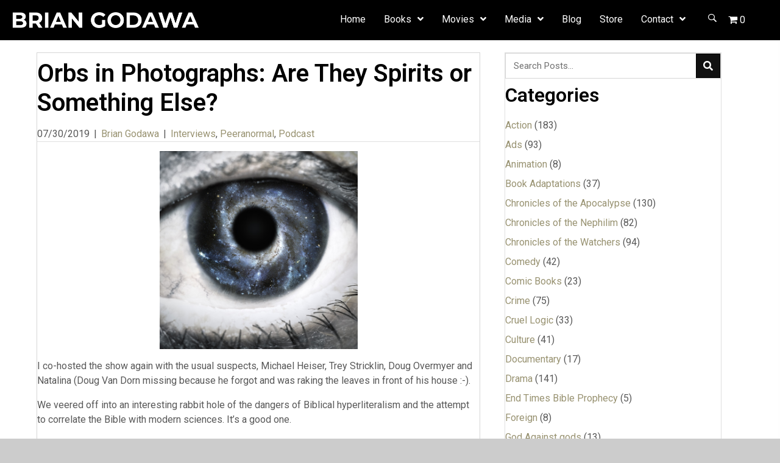

--- FILE ---
content_type: text/html; charset=UTF-8
request_url: https://godawa.com/orbs-in-photographs-are-they-spirits-or-something-else/
body_size: 45802
content:
<!DOCTYPE html>
<html lang="en-US">
<head> <script>
var gform;gform||(document.addEventListener("gform_main_scripts_loaded",function(){gform.scriptsLoaded=!0}),document.addEventListener("gform/theme/scripts_loaded",function(){gform.themeScriptsLoaded=!0}),window.addEventListener("DOMContentLoaded",function(){gform.domLoaded=!0}),gform={domLoaded:!1,scriptsLoaded:!1,themeScriptsLoaded:!1,isFormEditor:()=>"function"==typeof InitializeEditor,callIfLoaded:function(o){return!(!gform.domLoaded||!gform.scriptsLoaded||!gform.themeScriptsLoaded&&!gform.isFormEditor()||(gform.isFormEditor()&&console.warn("The use of gform.initializeOnLoaded() is deprecated in the form editor context and will be removed in Gravity Forms 3.1."),o(),0))},initializeOnLoaded:function(o){gform.callIfLoaded(o)||(document.addEventListener("gform_main_scripts_loaded",()=>{gform.scriptsLoaded=!0,gform.callIfLoaded(o)}),document.addEventListener("gform/theme/scripts_loaded",()=>{gform.themeScriptsLoaded=!0,gform.callIfLoaded(o)}),window.addEventListener("DOMContentLoaded",()=>{gform.domLoaded=!0,gform.callIfLoaded(o)}))},hooks:{action:{},filter:{}},addAction:function(o,r,e,t){gform.addHook("action",o,r,e,t)},addFilter:function(o,r,e,t){gform.addHook("filter",o,r,e,t)},doAction:function(o){gform.doHook("action",o,arguments)},applyFilters:function(o){return gform.doHook("filter",o,arguments)},removeAction:function(o,r){gform.removeHook("action",o,r)},removeFilter:function(o,r,e){gform.removeHook("filter",o,r,e)},addHook:function(o,r,e,t,n){null==gform.hooks[o][r]&&(gform.hooks[o][r]=[]);var d=gform.hooks[o][r];null==n&&(n=r+"_"+d.length),gform.hooks[o][r].push({tag:n,callable:e,priority:t=null==t?10:t})},doHook:function(r,o,e){var t;if(e=Array.prototype.slice.call(e,1),null!=gform.hooks[r][o]&&((o=gform.hooks[r][o]).sort(function(o,r){return o.priority-r.priority}),o.forEach(function(o){"function"!=typeof(t=o.callable)&&(t=window[t]),"action"==r?t.apply(null,e):e[0]=t.apply(null,e)})),"filter"==r)return e[0]},removeHook:function(o,r,t,n){var e;null!=gform.hooks[o][r]&&(e=(e=gform.hooks[o][r]).filter(function(o,r,e){return!!(null!=n&&n!=o.tag||null!=t&&t!=o.priority)}),gform.hooks[o][r]=e)}});
</script>
<meta charset="UTF-8" /><script>if(navigator.userAgent.match(/MSIE|Internet Explorer/i)||navigator.userAgent.match(/Trident\/7\..*?rv:11/i)){var href=document.location.href;if(!href.match(/[?&]nowprocket/)){if(href.indexOf("?")==-1){if(href.indexOf("#")==-1){document.location.href=href+"?nowprocket=1"}else{document.location.href=href.replace("#","?nowprocket=1#")}}else{if(href.indexOf("#")==-1){document.location.href=href+"&nowprocket=1"}else{document.location.href=href.replace("#","&nowprocket=1#")}}}}</script><script>(()=>{class RocketLazyLoadScripts{constructor(){this.v="2.0.4",this.userEvents=["keydown","keyup","mousedown","mouseup","mousemove","mouseover","mouseout","touchmove","touchstart","touchend","touchcancel","wheel","click","dblclick","input"],this.attributeEvents=["onblur","onclick","oncontextmenu","ondblclick","onfocus","onmousedown","onmouseenter","onmouseleave","onmousemove","onmouseout","onmouseover","onmouseup","onmousewheel","onscroll","onsubmit"]}async t(){this.i(),this.o(),/iP(ad|hone)/.test(navigator.userAgent)&&this.h(),this.u(),this.l(this),this.m(),this.k(this),this.p(this),this._(),await Promise.all([this.R(),this.L()]),this.lastBreath=Date.now(),this.S(this),this.P(),this.D(),this.O(),this.M(),await this.C(this.delayedScripts.normal),await this.C(this.delayedScripts.defer),await this.C(this.delayedScripts.async),await this.T(),await this.F(),await this.j(),await this.A(),window.dispatchEvent(new Event("rocket-allScriptsLoaded")),this.everythingLoaded=!0,this.lastTouchEnd&&await new Promise(t=>setTimeout(t,500-Date.now()+this.lastTouchEnd)),this.I(),this.H(),this.U(),this.W()}i(){this.CSPIssue=sessionStorage.getItem("rocketCSPIssue"),document.addEventListener("securitypolicyviolation",t=>{this.CSPIssue||"script-src-elem"!==t.violatedDirective||"data"!==t.blockedURI||(this.CSPIssue=!0,sessionStorage.setItem("rocketCSPIssue",!0))},{isRocket:!0})}o(){window.addEventListener("pageshow",t=>{this.persisted=t.persisted,this.realWindowLoadedFired=!0},{isRocket:!0}),window.addEventListener("pagehide",()=>{this.onFirstUserAction=null},{isRocket:!0})}h(){let t;function e(e){t=e}window.addEventListener("touchstart",e,{isRocket:!0}),window.addEventListener("touchend",function i(o){o.changedTouches[0]&&t.changedTouches[0]&&Math.abs(o.changedTouches[0].pageX-t.changedTouches[0].pageX)<10&&Math.abs(o.changedTouches[0].pageY-t.changedTouches[0].pageY)<10&&o.timeStamp-t.timeStamp<200&&(window.removeEventListener("touchstart",e,{isRocket:!0}),window.removeEventListener("touchend",i,{isRocket:!0}),"INPUT"===o.target.tagName&&"text"===o.target.type||(o.target.dispatchEvent(new TouchEvent("touchend",{target:o.target,bubbles:!0})),o.target.dispatchEvent(new MouseEvent("mouseover",{target:o.target,bubbles:!0})),o.target.dispatchEvent(new PointerEvent("click",{target:o.target,bubbles:!0,cancelable:!0,detail:1,clientX:o.changedTouches[0].clientX,clientY:o.changedTouches[0].clientY})),event.preventDefault()))},{isRocket:!0})}q(t){this.userActionTriggered||("mousemove"!==t.type||this.firstMousemoveIgnored?"keyup"===t.type||"mouseover"===t.type||"mouseout"===t.type||(this.userActionTriggered=!0,this.onFirstUserAction&&this.onFirstUserAction()):this.firstMousemoveIgnored=!0),"click"===t.type&&t.preventDefault(),t.stopPropagation(),t.stopImmediatePropagation(),"touchstart"===this.lastEvent&&"touchend"===t.type&&(this.lastTouchEnd=Date.now()),"click"===t.type&&(this.lastTouchEnd=0),this.lastEvent=t.type,t.composedPath&&t.composedPath()[0].getRootNode()instanceof ShadowRoot&&(t.rocketTarget=t.composedPath()[0]),this.savedUserEvents.push(t)}u(){this.savedUserEvents=[],this.userEventHandler=this.q.bind(this),this.userEvents.forEach(t=>window.addEventListener(t,this.userEventHandler,{passive:!1,isRocket:!0})),document.addEventListener("visibilitychange",this.userEventHandler,{isRocket:!0})}U(){this.userEvents.forEach(t=>window.removeEventListener(t,this.userEventHandler,{passive:!1,isRocket:!0})),document.removeEventListener("visibilitychange",this.userEventHandler,{isRocket:!0}),this.savedUserEvents.forEach(t=>{(t.rocketTarget||t.target).dispatchEvent(new window[t.constructor.name](t.type,t))})}m(){const t="return false",e=Array.from(this.attributeEvents,t=>"data-rocket-"+t),i="["+this.attributeEvents.join("],[")+"]",o="[data-rocket-"+this.attributeEvents.join("],[data-rocket-")+"]",s=(e,i,o)=>{o&&o!==t&&(e.setAttribute("data-rocket-"+i,o),e["rocket"+i]=new Function("event",o),e.setAttribute(i,t))};new MutationObserver(t=>{for(const n of t)"attributes"===n.type&&(n.attributeName.startsWith("data-rocket-")||this.everythingLoaded?n.attributeName.startsWith("data-rocket-")&&this.everythingLoaded&&this.N(n.target,n.attributeName.substring(12)):s(n.target,n.attributeName,n.target.getAttribute(n.attributeName))),"childList"===n.type&&n.addedNodes.forEach(t=>{if(t.nodeType===Node.ELEMENT_NODE)if(this.everythingLoaded)for(const i of[t,...t.querySelectorAll(o)])for(const t of i.getAttributeNames())e.includes(t)&&this.N(i,t.substring(12));else for(const e of[t,...t.querySelectorAll(i)])for(const t of e.getAttributeNames())this.attributeEvents.includes(t)&&s(e,t,e.getAttribute(t))})}).observe(document,{subtree:!0,childList:!0,attributeFilter:[...this.attributeEvents,...e]})}I(){this.attributeEvents.forEach(t=>{document.querySelectorAll("[data-rocket-"+t+"]").forEach(e=>{this.N(e,t)})})}N(t,e){const i=t.getAttribute("data-rocket-"+e);i&&(t.setAttribute(e,i),t.removeAttribute("data-rocket-"+e))}k(t){Object.defineProperty(HTMLElement.prototype,"onclick",{get(){return this.rocketonclick||null},set(e){this.rocketonclick=e,this.setAttribute(t.everythingLoaded?"onclick":"data-rocket-onclick","this.rocketonclick(event)")}})}S(t){function e(e,i){let o=e[i];e[i]=null,Object.defineProperty(e,i,{get:()=>o,set(s){t.everythingLoaded?o=s:e["rocket"+i]=o=s}})}e(document,"onreadystatechange"),e(window,"onload"),e(window,"onpageshow");try{Object.defineProperty(document,"readyState",{get:()=>t.rocketReadyState,set(e){t.rocketReadyState=e},configurable:!0}),document.readyState="loading"}catch(t){console.log("WPRocket DJE readyState conflict, bypassing")}}l(t){this.originalAddEventListener=EventTarget.prototype.addEventListener,this.originalRemoveEventListener=EventTarget.prototype.removeEventListener,this.savedEventListeners=[],EventTarget.prototype.addEventListener=function(e,i,o){o&&o.isRocket||!t.B(e,this)&&!t.userEvents.includes(e)||t.B(e,this)&&!t.userActionTriggered||e.startsWith("rocket-")||t.everythingLoaded?t.originalAddEventListener.call(this,e,i,o):(t.savedEventListeners.push({target:this,remove:!1,type:e,func:i,options:o}),"mouseenter"!==e&&"mouseleave"!==e||t.originalAddEventListener.call(this,e,t.savedUserEvents.push,o))},EventTarget.prototype.removeEventListener=function(e,i,o){o&&o.isRocket||!t.B(e,this)&&!t.userEvents.includes(e)||t.B(e,this)&&!t.userActionTriggered||e.startsWith("rocket-")||t.everythingLoaded?t.originalRemoveEventListener.call(this,e,i,o):t.savedEventListeners.push({target:this,remove:!0,type:e,func:i,options:o})}}J(t,e){this.savedEventListeners=this.savedEventListeners.filter(i=>{let o=i.type,s=i.target||window;return e!==o||t!==s||(this.B(o,s)&&(i.type="rocket-"+o),this.$(i),!1)})}H(){EventTarget.prototype.addEventListener=this.originalAddEventListener,EventTarget.prototype.removeEventListener=this.originalRemoveEventListener,this.savedEventListeners.forEach(t=>this.$(t))}$(t){t.remove?this.originalRemoveEventListener.call(t.target,t.type,t.func,t.options):this.originalAddEventListener.call(t.target,t.type,t.func,t.options)}p(t){let e;function i(e){return t.everythingLoaded?e:e.split(" ").map(t=>"load"===t||t.startsWith("load.")?"rocket-jquery-load":t).join(" ")}function o(o){function s(e){const s=o.fn[e];o.fn[e]=o.fn.init.prototype[e]=function(){return this[0]===window&&t.userActionTriggered&&("string"==typeof arguments[0]||arguments[0]instanceof String?arguments[0]=i(arguments[0]):"object"==typeof arguments[0]&&Object.keys(arguments[0]).forEach(t=>{const e=arguments[0][t];delete arguments[0][t],arguments[0][i(t)]=e})),s.apply(this,arguments),this}}if(o&&o.fn&&!t.allJQueries.includes(o)){const e={DOMContentLoaded:[],"rocket-DOMContentLoaded":[]};for(const t in e)document.addEventListener(t,()=>{e[t].forEach(t=>t())},{isRocket:!0});o.fn.ready=o.fn.init.prototype.ready=function(i){function s(){parseInt(o.fn.jquery)>2?setTimeout(()=>i.bind(document)(o)):i.bind(document)(o)}return"function"==typeof i&&(t.realDomReadyFired?!t.userActionTriggered||t.fauxDomReadyFired?s():e["rocket-DOMContentLoaded"].push(s):e.DOMContentLoaded.push(s)),o([])},s("on"),s("one"),s("off"),t.allJQueries.push(o)}e=o}t.allJQueries=[],o(window.jQuery),Object.defineProperty(window,"jQuery",{get:()=>e,set(t){o(t)}})}P(){const t=new Map;document.write=document.writeln=function(e){const i=document.currentScript,o=document.createRange(),s=i.parentElement;let n=t.get(i);void 0===n&&(n=i.nextSibling,t.set(i,n));const c=document.createDocumentFragment();o.setStart(c,0),c.appendChild(o.createContextualFragment(e)),s.insertBefore(c,n)}}async R(){return new Promise(t=>{this.userActionTriggered?t():this.onFirstUserAction=t})}async L(){return new Promise(t=>{document.addEventListener("DOMContentLoaded",()=>{this.realDomReadyFired=!0,t()},{isRocket:!0})})}async j(){return this.realWindowLoadedFired?Promise.resolve():new Promise(t=>{window.addEventListener("load",t,{isRocket:!0})})}M(){this.pendingScripts=[];this.scriptsMutationObserver=new MutationObserver(t=>{for(const e of t)e.addedNodes.forEach(t=>{"SCRIPT"!==t.tagName||t.noModule||t.isWPRocket||this.pendingScripts.push({script:t,promise:new Promise(e=>{const i=()=>{const i=this.pendingScripts.findIndex(e=>e.script===t);i>=0&&this.pendingScripts.splice(i,1),e()};t.addEventListener("load",i,{isRocket:!0}),t.addEventListener("error",i,{isRocket:!0}),setTimeout(i,1e3)})})})}),this.scriptsMutationObserver.observe(document,{childList:!0,subtree:!0})}async F(){await this.X(),this.pendingScripts.length?(await this.pendingScripts[0].promise,await this.F()):this.scriptsMutationObserver.disconnect()}D(){this.delayedScripts={normal:[],async:[],defer:[]},document.querySelectorAll("script[type$=rocketlazyloadscript]").forEach(t=>{t.hasAttribute("data-rocket-src")?t.hasAttribute("async")&&!1!==t.async?this.delayedScripts.async.push(t):t.hasAttribute("defer")&&!1!==t.defer||"module"===t.getAttribute("data-rocket-type")?this.delayedScripts.defer.push(t):this.delayedScripts.normal.push(t):this.delayedScripts.normal.push(t)})}async _(){await this.L();let t=[];document.querySelectorAll("script[type$=rocketlazyloadscript][data-rocket-src]").forEach(e=>{let i=e.getAttribute("data-rocket-src");if(i&&!i.startsWith("data:")){i.startsWith("//")&&(i=location.protocol+i);try{const o=new URL(i).origin;o!==location.origin&&t.push({src:o,crossOrigin:e.crossOrigin||"module"===e.getAttribute("data-rocket-type")})}catch(t){}}}),t=[...new Map(t.map(t=>[JSON.stringify(t),t])).values()],this.Y(t,"preconnect")}async G(t){if(await this.K(),!0!==t.noModule||!("noModule"in HTMLScriptElement.prototype))return new Promise(e=>{let i;function o(){(i||t).setAttribute("data-rocket-status","executed"),e()}try{if(navigator.userAgent.includes("Firefox/")||""===navigator.vendor||this.CSPIssue)i=document.createElement("script"),[...t.attributes].forEach(t=>{let e=t.nodeName;"type"!==e&&("data-rocket-type"===e&&(e="type"),"data-rocket-src"===e&&(e="src"),i.setAttribute(e,t.nodeValue))}),t.text&&(i.text=t.text),t.nonce&&(i.nonce=t.nonce),i.hasAttribute("src")?(i.addEventListener("load",o,{isRocket:!0}),i.addEventListener("error",()=>{i.setAttribute("data-rocket-status","failed-network"),e()},{isRocket:!0}),setTimeout(()=>{i.isConnected||e()},1)):(i.text=t.text,o()),i.isWPRocket=!0,t.parentNode.replaceChild(i,t);else{const i=t.getAttribute("data-rocket-type"),s=t.getAttribute("data-rocket-src");i?(t.type=i,t.removeAttribute("data-rocket-type")):t.removeAttribute("type"),t.addEventListener("load",o,{isRocket:!0}),t.addEventListener("error",i=>{this.CSPIssue&&i.target.src.startsWith("data:")?(console.log("WPRocket: CSP fallback activated"),t.removeAttribute("src"),this.G(t).then(e)):(t.setAttribute("data-rocket-status","failed-network"),e())},{isRocket:!0}),s?(t.fetchPriority="high",t.removeAttribute("data-rocket-src"),t.src=s):t.src="data:text/javascript;base64,"+window.btoa(unescape(encodeURIComponent(t.text)))}}catch(i){t.setAttribute("data-rocket-status","failed-transform"),e()}});t.setAttribute("data-rocket-status","skipped")}async C(t){const e=t.shift();return e?(e.isConnected&&await this.G(e),this.C(t)):Promise.resolve()}O(){this.Y([...this.delayedScripts.normal,...this.delayedScripts.defer,...this.delayedScripts.async],"preload")}Y(t,e){this.trash=this.trash||[];let i=!0;var o=document.createDocumentFragment();t.forEach(t=>{const s=t.getAttribute&&t.getAttribute("data-rocket-src")||t.src;if(s&&!s.startsWith("data:")){const n=document.createElement("link");n.href=s,n.rel=e,"preconnect"!==e&&(n.as="script",n.fetchPriority=i?"high":"low"),t.getAttribute&&"module"===t.getAttribute("data-rocket-type")&&(n.crossOrigin=!0),t.crossOrigin&&(n.crossOrigin=t.crossOrigin),t.integrity&&(n.integrity=t.integrity),t.nonce&&(n.nonce=t.nonce),o.appendChild(n),this.trash.push(n),i=!1}}),document.head.appendChild(o)}W(){this.trash.forEach(t=>t.remove())}async T(){try{document.readyState="interactive"}catch(t){}this.fauxDomReadyFired=!0;try{await this.K(),this.J(document,"readystatechange"),document.dispatchEvent(new Event("rocket-readystatechange")),await this.K(),document.rocketonreadystatechange&&document.rocketonreadystatechange(),await this.K(),this.J(document,"DOMContentLoaded"),document.dispatchEvent(new Event("rocket-DOMContentLoaded")),await this.K(),this.J(window,"DOMContentLoaded"),window.dispatchEvent(new Event("rocket-DOMContentLoaded"))}catch(t){console.error(t)}}async A(){try{document.readyState="complete"}catch(t){}try{await this.K(),this.J(document,"readystatechange"),document.dispatchEvent(new Event("rocket-readystatechange")),await this.K(),document.rocketonreadystatechange&&document.rocketonreadystatechange(),await this.K(),this.J(window,"load"),window.dispatchEvent(new Event("rocket-load")),await this.K(),window.rocketonload&&window.rocketonload(),await this.K(),this.allJQueries.forEach(t=>t(window).trigger("rocket-jquery-load")),await this.K(),this.J(window,"pageshow");const t=new Event("rocket-pageshow");t.persisted=this.persisted,window.dispatchEvent(t),await this.K(),window.rocketonpageshow&&window.rocketonpageshow({persisted:this.persisted})}catch(t){console.error(t)}}async K(){Date.now()-this.lastBreath>45&&(await this.X(),this.lastBreath=Date.now())}async X(){return document.hidden?new Promise(t=>setTimeout(t)):new Promise(t=>requestAnimationFrame(t))}B(t,e){return e===document&&"readystatechange"===t||(e===document&&"DOMContentLoaded"===t||(e===window&&"DOMContentLoaded"===t||(e===window&&"load"===t||e===window&&"pageshow"===t)))}static run(){(new RocketLazyLoadScripts).t()}}RocketLazyLoadScripts.run()})();</script>

<meta name='viewport' content='width=device-width, initial-scale=1.0' />
<meta http-equiv='X-UA-Compatible' content='IE=edge' />
<link rel="profile" href="https://gmpg.org/xfn/11" />
<meta name='robots' content='noindex, nofollow' />
	<style>img:is([sizes="auto" i], [sizes^="auto," i]) { contain-intrinsic-size: 3000px 1500px }</style>
	
	<!-- This site is optimized with the Yoast SEO plugin v26.8 - https://yoast.com/product/yoast-seo-wordpress/ -->
	<title>Orbs in Photographs: Are They Spirits or Something Else? | Brian Godawa</title>
<link data-rocket-preload as="style" href="https://fonts.googleapis.com/css?family=Roboto%3A300%2C400%2C700%2C600%7CMontserrat%3A600%7CPoppins%3A400%7CRubik%3A400&#038;display=swap" rel="preload">
<link href="https://fonts.googleapis.com/css?family=Roboto%3A300%2C400%2C700%2C600%7CMontserrat%3A600%7CPoppins%3A400%7CRubik%3A400&#038;display=swap" media="print" onload="this.media=&#039;all&#039;" rel="stylesheet">
<noscript data-wpr-hosted-gf-parameters=""><link rel="stylesheet" href="https://fonts.googleapis.com/css?family=Roboto%3A300%2C400%2C700%2C600%7CMontserrat%3A600%7CPoppins%3A400%7CRubik%3A400&#038;display=swap"></noscript>
	<meta name="description" content="Why it&#039;s dangerous and ignoratn to tie the Bible to modern scientific theories." />
	<meta property="og:locale" content="en_US" />
	<meta property="og:type" content="article" />
	<meta property="og:title" content="Orbs in Photographs: Are They Spirits or Something Else? | Brian Godawa" />
	<meta property="og:description" content="Why it&#039;s dangerous and ignoratn to tie the Bible to modern scientific theories." />
	<meta property="og:url" content="https://godawa.com/orbs-in-photographs-are-they-spirits-or-something-else/" />
	<meta property="og:site_name" content="Brian Godawa" />
	<meta property="article:published_time" content="2019-07-30T22:25:33+00:00" />
	<meta property="article:modified_time" content="2026-01-03T12:47:15+00:00" />
	<meta property="og:image" content="https://godawa.com/wp-content/uploads/2022/12/Default-Image-for-Posts.jpg" />
	<meta property="og:image:width" content="600" />
	<meta property="og:image:height" content="340" />
	<meta property="og:image:type" content="image/jpeg" />
	<meta name="author" content="Brian Godawa" />
	<meta name="twitter:card" content="summary_large_image" />
	<meta name="twitter:label1" content="Written by" />
	<meta name="twitter:data1" content="Brian Godawa" />
	<script type="application/ld+json" class="yoast-schema-graph">{"@context":"https://schema.org","@graph":[{"@type":"Article","@id":"https://godawa.com/orbs-in-photographs-are-they-spirits-or-something-else/#article","isPartOf":{"@id":"https://godawa.com/orbs-in-photographs-are-they-spirits-or-something-else/"},"author":{"name":"Brian Godawa","@id":"https://godawa.com/#/schema/person/a212aaf6b049b3cc7ad149e167d2964f"},"headline":"Orbs in Photographs: Are They Spirits or Something Else?","datePublished":"2019-07-30T22:25:33+00:00","dateModified":"2026-01-03T12:47:15+00:00","mainEntityOfPage":{"@id":"https://godawa.com/orbs-in-photographs-are-they-spirits-or-something-else/"},"wordCount":76,"commentCount":0,"publisher":{"@id":"https://godawa.com/#organization"},"image":{"@id":"https://godawa.com/orbs-in-photographs-are-they-spirits-or-something-else/#primaryimage"},"thumbnailUrl":"https://godawa.com/wp-content/uploads/2022/12/Default-Image-for-Posts.jpg","keywords":["hyperlisteralism","literalism","orb photography","orbs","science"],"articleSection":["Interviews","Peeranormal","Podcast"],"inLanguage":"en-US","potentialAction":[{"@type":"CommentAction","name":"Comment","target":["https://godawa.com/orbs-in-photographs-are-they-spirits-or-something-else/#respond"]}]},{"@type":"WebPage","@id":"https://godawa.com/orbs-in-photographs-are-they-spirits-or-something-else/","url":"https://godawa.com/orbs-in-photographs-are-they-spirits-or-something-else/","name":"Orbs in Photographs: Are They Spirits or Something Else? | Brian Godawa","isPartOf":{"@id":"https://godawa.com/#website"},"primaryImageOfPage":{"@id":"https://godawa.com/orbs-in-photographs-are-they-spirits-or-something-else/#primaryimage"},"image":{"@id":"https://godawa.com/orbs-in-photographs-are-they-spirits-or-something-else/#primaryimage"},"thumbnailUrl":"https://godawa.com/wp-content/uploads/2022/12/Default-Image-for-Posts.jpg","datePublished":"2019-07-30T22:25:33+00:00","dateModified":"2026-01-03T12:47:15+00:00","description":"Why it's dangerous and ignoratn to tie the Bible to modern scientific theories.","breadcrumb":{"@id":"https://godawa.com/orbs-in-photographs-are-they-spirits-or-something-else/#breadcrumb"},"inLanguage":"en-US","potentialAction":[{"@type":"ReadAction","target":["https://godawa.com/orbs-in-photographs-are-they-spirits-or-something-else/"]}]},{"@type":"ImageObject","inLanguage":"en-US","@id":"https://godawa.com/orbs-in-photographs-are-they-spirits-or-something-else/#primaryimage","url":"https://godawa.com/wp-content/uploads/2022/12/Default-Image-for-Posts.jpg","contentUrl":"https://godawa.com/wp-content/uploads/2022/12/Default-Image-for-Posts.jpg","width":600,"height":340,"caption":"Black and white portrait of a man with a large mustache and glasses."},{"@type":"BreadcrumbList","@id":"https://godawa.com/orbs-in-photographs-are-they-spirits-or-something-else/#breadcrumb","itemListElement":[{"@type":"ListItem","position":1,"name":"Home","item":"https://godawa.com/"},{"@type":"ListItem","position":2,"name":"Blog","item":"https://godawa.com/blog/"},{"@type":"ListItem","position":3,"name":"Orbs in Photographs: Are They Spirits or Something Else?"}]},{"@type":"WebSite","@id":"https://godawa.com/#website","url":"https://godawa.com/","name":"Brian Godawa","description":"","publisher":{"@id":"https://godawa.com/#organization"},"potentialAction":[{"@type":"SearchAction","target":{"@type":"EntryPoint","urlTemplate":"https://godawa.com/?s={search_term_string}"},"query-input":{"@type":"PropertyValueSpecification","valueRequired":true,"valueName":"search_term_string"}}],"inLanguage":"en-US"},{"@type":"Organization","@id":"https://godawa.com/#organization","name":"Brian Godawa","url":"https://godawa.com/","logo":{"@type":"ImageObject","inLanguage":"en-US","@id":"https://godawa.com/#/schema/logo/image/","url":"https://godawa.com/wp-content/uploads/2025/06/Godawa-Website-Logo-FINAL-Outlined-1.png","contentUrl":"https://godawa.com/wp-content/uploads/2025/06/Godawa-Website-Logo-FINAL-Outlined-1.png","width":234,"height":50,"caption":"Brian Godawa"},"image":{"@id":"https://godawa.com/#/schema/logo/image/"}},{"@type":"Person","@id":"https://godawa.com/#/schema/person/a212aaf6b049b3cc7ad149e167d2964f","name":"Brian Godawa","image":{"@type":"ImageObject","inLanguage":"en-US","@id":"https://godawa.com/#/schema/person/image/","url":"https://secure.gravatar.com/avatar/b48445e22bff1a93188ab0118f98d0a4b6f23a486fcb0c1fad97e86078007f6b?s=96&r=g","contentUrl":"https://secure.gravatar.com/avatar/b48445e22bff1a93188ab0118f98d0a4b6f23a486fcb0c1fad97e86078007f6b?s=96&r=g","caption":"Brian Godawa"},"sameAs":["https://godawa.com"],"url":"https://godawa.com/author/214584pwpadmin/"}]}</script>
	<!-- / Yoast SEO plugin. -->


<link rel='dns-prefetch' href='//collect.commerce.godaddy.com' />
<link rel='dns-prefetch' href='//fonts.googleapis.com' />
<link href='https://fonts.gstatic.com' crossorigin rel='preconnect' />
<link rel="alternate" type="application/rss+xml" title="Brian Godawa &raquo; Feed" href="https://godawa.com/feed/" />
<link rel="alternate" type="application/rss+xml" title="Brian Godawa &raquo; Comments Feed" href="https://godawa.com/comments/feed/" />
<link rel="preload" href="https://godawa.com/wp-content/plugins/bb-plugin/fonts/fontawesome/5.15.4/webfonts/fa-solid-900.woff2" as="font" type="font/woff2" crossorigin="anonymous">
<link rel="preload" href="https://godawa.com/wp-content/plugins/bb-plugin/fonts/fontawesome/5.15.4/webfonts/fa-regular-400.woff2" as="font" type="font/woff2" crossorigin="anonymous">
<link rel="preload" href="https://godawa.com/wp-content/plugins/bb-plugin/fonts/fontawesome/5.15.4/webfonts/fa-brands-400.woff2" as="font" type="font/woff2" crossorigin="anonymous">
<link rel='stylesheet' id='stripe-main-styles-css' href='https://godawa.com/wp-content/mu-plugins/vendor/godaddy/mwc-core/assets/css/stripe-settings.css' media='all' />
<link rel='stylesheet' id='godaddy-payments-payinperson-main-styles-css' href='https://godawa.com/wp-content/mu-plugins/vendor/godaddy/mwc-core/assets/css/pay-in-person-method.css' media='all' />
<style id='wp-emoji-styles-inline-css'>

	img.wp-smiley, img.emoji {
		display: inline !important;
		border: none !important;
		box-shadow: none !important;
		height: 1em !important;
		width: 1em !important;
		margin: 0 0.07em !important;
		vertical-align: -0.1em !important;
		background: none !important;
		padding: 0 !important;
	}
</style>
<link rel='stylesheet' id='wp-block-library-css' href='https://godawa.com/wp-includes/css/dist/block-library/style.min.css?ver=6.8.3' media='all' />
<style id='wp-block-library-theme-inline-css'>
.wp-block-audio :where(figcaption){color:#555;font-size:13px;text-align:center}.is-dark-theme .wp-block-audio :where(figcaption){color:#ffffffa6}.wp-block-audio{margin:0 0 1em}.wp-block-code{border:1px solid #ccc;border-radius:4px;font-family:Menlo,Consolas,monaco,monospace;padding:.8em 1em}.wp-block-embed :where(figcaption){color:#555;font-size:13px;text-align:center}.is-dark-theme .wp-block-embed :where(figcaption){color:#ffffffa6}.wp-block-embed{margin:0 0 1em}.blocks-gallery-caption{color:#555;font-size:13px;text-align:center}.is-dark-theme .blocks-gallery-caption{color:#ffffffa6}:root :where(.wp-block-image figcaption){color:#555;font-size:13px;text-align:center}.is-dark-theme :root :where(.wp-block-image figcaption){color:#ffffffa6}.wp-block-image{margin:0 0 1em}.wp-block-pullquote{border-bottom:4px solid;border-top:4px solid;color:currentColor;margin-bottom:1.75em}.wp-block-pullquote cite,.wp-block-pullquote footer,.wp-block-pullquote__citation{color:currentColor;font-size:.8125em;font-style:normal;text-transform:uppercase}.wp-block-quote{border-left:.25em solid;margin:0 0 1.75em;padding-left:1em}.wp-block-quote cite,.wp-block-quote footer{color:currentColor;font-size:.8125em;font-style:normal;position:relative}.wp-block-quote:where(.has-text-align-right){border-left:none;border-right:.25em solid;padding-left:0;padding-right:1em}.wp-block-quote:where(.has-text-align-center){border:none;padding-left:0}.wp-block-quote.is-large,.wp-block-quote.is-style-large,.wp-block-quote:where(.is-style-plain){border:none}.wp-block-search .wp-block-search__label{font-weight:700}.wp-block-search__button{border:1px solid #ccc;padding:.375em .625em}:where(.wp-block-group.has-background){padding:1.25em 2.375em}.wp-block-separator.has-css-opacity{opacity:.4}.wp-block-separator{border:none;border-bottom:2px solid;margin-left:auto;margin-right:auto}.wp-block-separator.has-alpha-channel-opacity{opacity:1}.wp-block-separator:not(.is-style-wide):not(.is-style-dots){width:100px}.wp-block-separator.has-background:not(.is-style-dots){border-bottom:none;height:1px}.wp-block-separator.has-background:not(.is-style-wide):not(.is-style-dots){height:2px}.wp-block-table{margin:0 0 1em}.wp-block-table td,.wp-block-table th{word-break:normal}.wp-block-table :where(figcaption){color:#555;font-size:13px;text-align:center}.is-dark-theme .wp-block-table :where(figcaption){color:#ffffffa6}.wp-block-video :where(figcaption){color:#555;font-size:13px;text-align:center}.is-dark-theme .wp-block-video :where(figcaption){color:#ffffffa6}.wp-block-video{margin:0 0 1em}:root :where(.wp-block-template-part.has-background){margin-bottom:0;margin-top:0;padding:1.25em 2.375em}
</style>
<style id='classic-theme-styles-inline-css'>
/*! This file is auto-generated */
.wp-block-button__link{color:#fff;background-color:#32373c;border-radius:9999px;box-shadow:none;text-decoration:none;padding:calc(.667em + 2px) calc(1.333em + 2px);font-size:1.125em}.wp-block-file__button{background:#32373c;color:#fff;text-decoration:none}
</style>
<style id='global-styles-inline-css'>
:root{--wp--preset--aspect-ratio--square: 1;--wp--preset--aspect-ratio--4-3: 4/3;--wp--preset--aspect-ratio--3-4: 3/4;--wp--preset--aspect-ratio--3-2: 3/2;--wp--preset--aspect-ratio--2-3: 2/3;--wp--preset--aspect-ratio--16-9: 16/9;--wp--preset--aspect-ratio--9-16: 9/16;--wp--preset--color--black: #000000;--wp--preset--color--cyan-bluish-gray: #abb8c3;--wp--preset--color--white: #ffffff;--wp--preset--color--pale-pink: #f78da7;--wp--preset--color--vivid-red: #cf2e2e;--wp--preset--color--luminous-vivid-orange: #ff6900;--wp--preset--color--luminous-vivid-amber: #fcb900;--wp--preset--color--light-green-cyan: #7bdcb5;--wp--preset--color--vivid-green-cyan: #00d084;--wp--preset--color--pale-cyan-blue: #8ed1fc;--wp--preset--color--vivid-cyan-blue: #0693e3;--wp--preset--color--vivid-purple: #9b51e0;--wp--preset--color--fl-heading-text: #000000;--wp--preset--color--fl-body-bg: #ffffff;--wp--preset--color--fl-body-text: #585858;--wp--preset--color--fl-accent: #989271;--wp--preset--color--fl-accent-hover: #585858;--wp--preset--color--fl-topbar-bg: #ffffff;--wp--preset--color--fl-topbar-text: #000000;--wp--preset--color--fl-topbar-link: #428bca;--wp--preset--color--fl-topbar-hover: #428bca;--wp--preset--color--fl-header-bg: #ffffff;--wp--preset--color--fl-header-text: #000000;--wp--preset--color--fl-header-link: #428bca;--wp--preset--color--fl-header-hover: #428bca;--wp--preset--color--fl-nav-bg: #ffffff;--wp--preset--color--fl-nav-link: #428bca;--wp--preset--color--fl-nav-hover: #428bca;--wp--preset--color--fl-content-bg: #FFFFFF;--wp--preset--color--fl-footer-widgets-bg: #ffffff;--wp--preset--color--fl-footer-widgets-text: #000000;--wp--preset--color--fl-footer-widgets-link: #428bca;--wp--preset--color--fl-footer-widgets-hover: #428bca;--wp--preset--color--fl-footer-bg: #ffffff;--wp--preset--color--fl-footer-text: #000000;--wp--preset--color--fl-footer-link: #428bca;--wp--preset--color--fl-footer-hover: #428bca;--wp--preset--gradient--vivid-cyan-blue-to-vivid-purple: linear-gradient(135deg,rgba(6,147,227,1) 0%,rgb(155,81,224) 100%);--wp--preset--gradient--light-green-cyan-to-vivid-green-cyan: linear-gradient(135deg,rgb(122,220,180) 0%,rgb(0,208,130) 100%);--wp--preset--gradient--luminous-vivid-amber-to-luminous-vivid-orange: linear-gradient(135deg,rgba(252,185,0,1) 0%,rgba(255,105,0,1) 100%);--wp--preset--gradient--luminous-vivid-orange-to-vivid-red: linear-gradient(135deg,rgba(255,105,0,1) 0%,rgb(207,46,46) 100%);--wp--preset--gradient--very-light-gray-to-cyan-bluish-gray: linear-gradient(135deg,rgb(238,238,238) 0%,rgb(169,184,195) 100%);--wp--preset--gradient--cool-to-warm-spectrum: linear-gradient(135deg,rgb(74,234,220) 0%,rgb(151,120,209) 20%,rgb(207,42,186) 40%,rgb(238,44,130) 60%,rgb(251,105,98) 80%,rgb(254,248,76) 100%);--wp--preset--gradient--blush-light-purple: linear-gradient(135deg,rgb(255,206,236) 0%,rgb(152,150,240) 100%);--wp--preset--gradient--blush-bordeaux: linear-gradient(135deg,rgb(254,205,165) 0%,rgb(254,45,45) 50%,rgb(107,0,62) 100%);--wp--preset--gradient--luminous-dusk: linear-gradient(135deg,rgb(255,203,112) 0%,rgb(199,81,192) 50%,rgb(65,88,208) 100%);--wp--preset--gradient--pale-ocean: linear-gradient(135deg,rgb(255,245,203) 0%,rgb(182,227,212) 50%,rgb(51,167,181) 100%);--wp--preset--gradient--electric-grass: linear-gradient(135deg,rgb(202,248,128) 0%,rgb(113,206,126) 100%);--wp--preset--gradient--midnight: linear-gradient(135deg,rgb(2,3,129) 0%,rgb(40,116,252) 100%);--wp--preset--font-size--small: 13px;--wp--preset--font-size--medium: 20px;--wp--preset--font-size--large: 36px;--wp--preset--font-size--x-large: 42px;--wp--preset--spacing--20: 0.44rem;--wp--preset--spacing--30: 0.67rem;--wp--preset--spacing--40: 1rem;--wp--preset--spacing--50: 1.5rem;--wp--preset--spacing--60: 2.25rem;--wp--preset--spacing--70: 3.38rem;--wp--preset--spacing--80: 5.06rem;--wp--preset--shadow--natural: 6px 6px 9px rgba(0, 0, 0, 0.2);--wp--preset--shadow--deep: 12px 12px 50px rgba(0, 0, 0, 0.4);--wp--preset--shadow--sharp: 6px 6px 0px rgba(0, 0, 0, 0.2);--wp--preset--shadow--outlined: 6px 6px 0px -3px rgba(255, 255, 255, 1), 6px 6px rgba(0, 0, 0, 1);--wp--preset--shadow--crisp: 6px 6px 0px rgba(0, 0, 0, 1);}:where(.is-layout-flex){gap: 0.5em;}:where(.is-layout-grid){gap: 0.5em;}body .is-layout-flex{display: flex;}.is-layout-flex{flex-wrap: wrap;align-items: center;}.is-layout-flex > :is(*, div){margin: 0;}body .is-layout-grid{display: grid;}.is-layout-grid > :is(*, div){margin: 0;}:where(.wp-block-columns.is-layout-flex){gap: 2em;}:where(.wp-block-columns.is-layout-grid){gap: 2em;}:where(.wp-block-post-template.is-layout-flex){gap: 1.25em;}:where(.wp-block-post-template.is-layout-grid){gap: 1.25em;}.has-black-color{color: var(--wp--preset--color--black) !important;}.has-cyan-bluish-gray-color{color: var(--wp--preset--color--cyan-bluish-gray) !important;}.has-white-color{color: var(--wp--preset--color--white) !important;}.has-pale-pink-color{color: var(--wp--preset--color--pale-pink) !important;}.has-vivid-red-color{color: var(--wp--preset--color--vivid-red) !important;}.has-luminous-vivid-orange-color{color: var(--wp--preset--color--luminous-vivid-orange) !important;}.has-luminous-vivid-amber-color{color: var(--wp--preset--color--luminous-vivid-amber) !important;}.has-light-green-cyan-color{color: var(--wp--preset--color--light-green-cyan) !important;}.has-vivid-green-cyan-color{color: var(--wp--preset--color--vivid-green-cyan) !important;}.has-pale-cyan-blue-color{color: var(--wp--preset--color--pale-cyan-blue) !important;}.has-vivid-cyan-blue-color{color: var(--wp--preset--color--vivid-cyan-blue) !important;}.has-vivid-purple-color{color: var(--wp--preset--color--vivid-purple) !important;}.has-black-background-color{background-color: var(--wp--preset--color--black) !important;}.has-cyan-bluish-gray-background-color{background-color: var(--wp--preset--color--cyan-bluish-gray) !important;}.has-white-background-color{background-color: var(--wp--preset--color--white) !important;}.has-pale-pink-background-color{background-color: var(--wp--preset--color--pale-pink) !important;}.has-vivid-red-background-color{background-color: var(--wp--preset--color--vivid-red) !important;}.has-luminous-vivid-orange-background-color{background-color: var(--wp--preset--color--luminous-vivid-orange) !important;}.has-luminous-vivid-amber-background-color{background-color: var(--wp--preset--color--luminous-vivid-amber) !important;}.has-light-green-cyan-background-color{background-color: var(--wp--preset--color--light-green-cyan) !important;}.has-vivid-green-cyan-background-color{background-color: var(--wp--preset--color--vivid-green-cyan) !important;}.has-pale-cyan-blue-background-color{background-color: var(--wp--preset--color--pale-cyan-blue) !important;}.has-vivid-cyan-blue-background-color{background-color: var(--wp--preset--color--vivid-cyan-blue) !important;}.has-vivid-purple-background-color{background-color: var(--wp--preset--color--vivid-purple) !important;}.has-black-border-color{border-color: var(--wp--preset--color--black) !important;}.has-cyan-bluish-gray-border-color{border-color: var(--wp--preset--color--cyan-bluish-gray) !important;}.has-white-border-color{border-color: var(--wp--preset--color--white) !important;}.has-pale-pink-border-color{border-color: var(--wp--preset--color--pale-pink) !important;}.has-vivid-red-border-color{border-color: var(--wp--preset--color--vivid-red) !important;}.has-luminous-vivid-orange-border-color{border-color: var(--wp--preset--color--luminous-vivid-orange) !important;}.has-luminous-vivid-amber-border-color{border-color: var(--wp--preset--color--luminous-vivid-amber) !important;}.has-light-green-cyan-border-color{border-color: var(--wp--preset--color--light-green-cyan) !important;}.has-vivid-green-cyan-border-color{border-color: var(--wp--preset--color--vivid-green-cyan) !important;}.has-pale-cyan-blue-border-color{border-color: var(--wp--preset--color--pale-cyan-blue) !important;}.has-vivid-cyan-blue-border-color{border-color: var(--wp--preset--color--vivid-cyan-blue) !important;}.has-vivid-purple-border-color{border-color: var(--wp--preset--color--vivid-purple) !important;}.has-vivid-cyan-blue-to-vivid-purple-gradient-background{background: var(--wp--preset--gradient--vivid-cyan-blue-to-vivid-purple) !important;}.has-light-green-cyan-to-vivid-green-cyan-gradient-background{background: var(--wp--preset--gradient--light-green-cyan-to-vivid-green-cyan) !important;}.has-luminous-vivid-amber-to-luminous-vivid-orange-gradient-background{background: var(--wp--preset--gradient--luminous-vivid-amber-to-luminous-vivid-orange) !important;}.has-luminous-vivid-orange-to-vivid-red-gradient-background{background: var(--wp--preset--gradient--luminous-vivid-orange-to-vivid-red) !important;}.has-very-light-gray-to-cyan-bluish-gray-gradient-background{background: var(--wp--preset--gradient--very-light-gray-to-cyan-bluish-gray) !important;}.has-cool-to-warm-spectrum-gradient-background{background: var(--wp--preset--gradient--cool-to-warm-spectrum) !important;}.has-blush-light-purple-gradient-background{background: var(--wp--preset--gradient--blush-light-purple) !important;}.has-blush-bordeaux-gradient-background{background: var(--wp--preset--gradient--blush-bordeaux) !important;}.has-luminous-dusk-gradient-background{background: var(--wp--preset--gradient--luminous-dusk) !important;}.has-pale-ocean-gradient-background{background: var(--wp--preset--gradient--pale-ocean) !important;}.has-electric-grass-gradient-background{background: var(--wp--preset--gradient--electric-grass) !important;}.has-midnight-gradient-background{background: var(--wp--preset--gradient--midnight) !important;}.has-small-font-size{font-size: var(--wp--preset--font-size--small) !important;}.has-medium-font-size{font-size: var(--wp--preset--font-size--medium) !important;}.has-large-font-size{font-size: var(--wp--preset--font-size--large) !important;}.has-x-large-font-size{font-size: var(--wp--preset--font-size--x-large) !important;}
:where(.wp-block-post-template.is-layout-flex){gap: 1.25em;}:where(.wp-block-post-template.is-layout-grid){gap: 1.25em;}
:where(.wp-block-columns.is-layout-flex){gap: 2em;}:where(.wp-block-columns.is-layout-grid){gap: 2em;}
:root :where(.wp-block-pullquote){font-size: 1.5em;line-height: 1.6;}
</style>
<link rel='stylesheet' id='mailerlite_forms.css-css' href='https://godawa.com/wp-content/plugins/official-mailerlite-sign-up-forms/assets/css/mailerlite_forms.css?ver=1.7.18' media='all' />
<link rel='stylesheet' id='woocommerce-layout-css' href='https://godawa.com/wp-content/plugins/woocommerce/assets/css/woocommerce-layout.css?ver=10.4.3' media='all' />
<link rel='stylesheet' id='woocommerce-smallscreen-css' href='https://godawa.com/wp-content/plugins/woocommerce/assets/css/woocommerce-smallscreen.css?ver=10.4.3' media='only screen and (max-width: 767px)' />
<link rel='stylesheet' id='woocommerce-general-css' href='https://godawa.com/wp-content/plugins/woocommerce/assets/css/woocommerce.css?ver=10.4.3' media='all' />
<style id='woocommerce-inline-inline-css'>
.woocommerce form .form-row .required { visibility: visible; }
</style>
<link rel='stylesheet' id='woopack-frontend-css' href='https://godawa.com/wp-content/plugins/woopack/assets/css/frontend.css?ver=1.5.11' media='all' />
<link rel='stylesheet' id='wp-components-css' href='https://godawa.com/wp-includes/css/dist/components/style.min.css?ver=6.8.3' media='all' />
<link rel='stylesheet' id='godaddy-styles-css' href='https://godawa.com/wp-content/mu-plugins/vendor/wpex/godaddy-launch/includes/Dependencies/GoDaddy/Styles/build/latest.css?ver=2.0.2' media='all' />
<link rel='stylesheet' id='font-awesome-5-css' href='https://godawa.com/wp-content/plugins/bb-plugin/fonts/fontawesome/5.15.4/css/all.min.css?ver=2.10.0.6' media='all' />
<link rel='stylesheet' id='font-awesome-css' href='https://godawa.com/wp-content/plugins/bb-plugin/fonts/fontawesome/5.15.4/css/v4-shims.min.css?ver=2.10.0.6' media='all' />
<link rel='stylesheet' id='ultimate-icons-css' href='https://godawa.com/wp-content/uploads/bb-plugin/icons/ultimate-icons/style.css?ver=2.10.0.6' media='all' />
<link rel='stylesheet' id='jquery-magnificpopup-css' href='https://godawa.com/wp-content/plugins/bb-plugin/css/jquery.magnificpopup.min.css?ver=2.10.0.6' media='all' />
<link rel='stylesheet' id='fl-builder-layout-bundle-404ca3925208c5f901386cc3a791bfc9-css' href='https://godawa.com/wp-content/uploads/bb-plugin/cache/404ca3925208c5f901386cc3a791bfc9-layout-bundle.css?ver=2.10.0.6-1.5.2.1-20251125200437' media='all' />
<link rel='stylesheet' id='woo-variation-swatches-css' href='https://godawa.com/wp-content/plugins/woo-variation-swatches/assets/css/frontend.min.css?ver=1762894031' media='all' />
<style id='woo-variation-swatches-inline-css'>
:root {
--wvs-tick:url("data:image/svg+xml;utf8,%3Csvg filter='drop-shadow(0px 0px 2px rgb(0 0 0 / .8))' xmlns='http://www.w3.org/2000/svg'  viewBox='0 0 30 30'%3E%3Cpath fill='none' stroke='%23ffffff' stroke-linecap='round' stroke-linejoin='round' stroke-width='4' d='M4 16L11 23 27 7'/%3E%3C/svg%3E");

--wvs-cross:url("data:image/svg+xml;utf8,%3Csvg filter='drop-shadow(0px 0px 5px rgb(255 255 255 / .6))' xmlns='http://www.w3.org/2000/svg' width='72px' height='72px' viewBox='0 0 24 24'%3E%3Cpath fill='none' stroke='%23ff0000' stroke-linecap='round' stroke-width='0.6' d='M5 5L19 19M19 5L5 19'/%3E%3C/svg%3E");
--wvs-single-product-item-width:30px;
--wvs-single-product-item-height:30px;
--wvs-single-product-item-font-size:16px}
</style>
<link rel='stylesheet' id='dgwt-wcas-style-css' href='https://godawa.com/wp-content/plugins/ajax-search-for-woocommerce/assets/css/style.min.css?ver=1.32.2' media='all' />
<link rel='stylesheet' id='gd-core-css' href='https://godawa.com/wp-content/plugins/pws-core/public/css/GD-cORe-public.css?ver=4.1.0' media='all' />
<link rel='stylesheet' id='wpmenucart-icons-css' href='https://godawa.com/wp-content/plugins/wp-menu-cart-pro/assets/css/wpmenucart-icons-pro.min.css?ver=4.0.6' media='all' />
<style id='wpmenucart-icons-inline-css'>
@font-face {
	font-family:'WPMenuCart';
	src: url('https://godawa.com/wp-content/plugins/wp-menu-cart-pro/assets/fonts/WPMenuCart.eot');
	src: url('https://godawa.com/wp-content/plugins/wp-menu-cart-pro/assets/fonts/WPMenuCart.eot?#iefix') format('embedded-opentype'),
		 url('https://godawa.com/wp-content/plugins/wp-menu-cart-pro/assets/fonts/WPMenuCart.woff2') format('woff2'),
		 url('https://godawa.com/wp-content/plugins/wp-menu-cart-pro/assets/fonts/WPMenuCart.woff') format('woff'),
		 url('https://godawa.com/wp-content/plugins/wp-menu-cart-pro/assets/fonts/WPMenuCart.ttf') format('truetype'),
		 url('https://godawa.com/wp-content/plugins/wp-menu-cart-pro/assets/fonts/WPMenuCart.svg#WPMenuCart') format('svg');
	font-weight:normal;
	font-style:normal;
	font-display:swap;
}
</style>
<link rel='stylesheet' id='wpmenucart-css' href='https://godawa.com/wp-content/plugins/wp-menu-cart-pro/assets/css/wpmenucart-main.min.css?ver=4.0.6' media='all' />
<link rel='stylesheet' id='mwc-payments-payment-form-css' href='https://godawa.com/wp-content/mu-plugins/vendor/godaddy/mwc-core/assets/css/payment-form.css' media='all' />
<link rel='stylesheet' id='bootstrap-4-css' href='https://godawa.com/wp-content/themes/bb-theme/css/bootstrap-4.min.css?ver=1.7.19.1' media='all' />
<link rel='stylesheet' id='fl-automator-skin-css' href='https://godawa.com/wp-content/uploads/bb-theme/skin-6974d0a78565b.css?ver=1.7.19.1' media='all' />
<link rel='stylesheet' id='pp-animate-css' href='https://godawa.com/wp-content/plugins/bbpowerpack/assets/css/animate.min.css?ver=3.5.1' media='all' />

<script type="text/template" id="tmpl-variation-template">
	<div class="woocommerce-variation-description">{{{ data.variation.variation_description }}}</div>
	<div class="woocommerce-variation-price">{{{ data.variation.price_html }}}</div>
	<div class="woocommerce-variation-availability">{{{ data.variation.availability_html }}}</div>
</script>
<script type="text/template" id="tmpl-unavailable-variation-template">
	<p role="alert">Sorry, this product is unavailable. Please choose a different combination.</p>
</script>
<script src="https://godawa.com/wp-includes/js/jquery/jquery.min.js?ver=3.7.1" id="jquery-core-js" data-rocket-defer defer></script>
<script src="https://godawa.com/wp-includes/js/jquery/jquery-migrate.min.js?ver=3.4.1" id="jquery-migrate-js" data-rocket-defer defer></script>
<script type="rocketlazyloadscript" data-rocket-src="https://godawa.com/wp-includes/js/underscore.min.js?ver=1.13.7" id="underscore-js" data-rocket-defer defer></script>
<script id="wp-util-js-extra">
var _wpUtilSettings = {"ajax":{"url":"\/wp-admin\/admin-ajax.php"}};
</script>
<script type="rocketlazyloadscript" data-rocket-src="https://godawa.com/wp-includes/js/wp-util.min.js?ver=6.8.3" id="wp-util-js" data-rocket-defer defer></script>
<script type="rocketlazyloadscript" data-rocket-src="https://godawa.com/wp-content/plugins/woocommerce/assets/js/jquery-blockui/jquery.blockUI.min.js?ver=2.7.0-wc.10.4.3" id="wc-jquery-blockui-js" data-wp-strategy="defer" data-rocket-defer defer></script>
<script id="wc-add-to-cart-js-extra">
var wc_add_to_cart_params = {"ajax_url":"\/wp-admin\/admin-ajax.php","wc_ajax_url":"\/?wc-ajax=%%endpoint%%","i18n_view_cart":"View cart","cart_url":"https:\/\/godawa.com\/cart\/","is_cart":"","cart_redirect_after_add":"no"};
</script>
<script type="rocketlazyloadscript" data-rocket-src="https://godawa.com/wp-content/plugins/woocommerce/assets/js/frontend/add-to-cart.min.js?ver=10.4.3" id="wc-add-to-cart-js" defer data-wp-strategy="defer"></script>
<script type="rocketlazyloadscript" data-rocket-src="https://godawa.com/wp-content/plugins/woocommerce/assets/js/js-cookie/js.cookie.min.js?ver=2.1.4-wc.10.4.3" id="wc-js-cookie-js" defer data-wp-strategy="defer"></script>
<script id="woocommerce-js-extra">
var woocommerce_params = {"ajax_url":"\/wp-admin\/admin-ajax.php","wc_ajax_url":"\/?wc-ajax=%%endpoint%%","i18n_password_show":"Show password","i18n_password_hide":"Hide password"};
</script>
<script type="rocketlazyloadscript" data-rocket-src="https://godawa.com/wp-content/plugins/woocommerce/assets/js/frontend/woocommerce.min.js?ver=10.4.3" id="woocommerce-js" defer data-wp-strategy="defer"></script>
<script type="rocketlazyloadscript" data-minify="1" data-rocket-src="https://godawa.com/wp-content/cache/min/1/wp-content/plugins/pws-core/public/js/GD-cORe-public.js?ver=1769862775" id="gd-core-js" data-rocket-defer defer></script>
<script type="rocketlazyloadscript" data-minify="1" data-rocket-src="https://godawa.com/wp-content/cache/min/1/sdk.js?ver=1769862775" id="poynt-collect-sdk-js" data-rocket-defer defer></script>
<script id="mwc-payments-poynt-payment-form-js-extra">
var poyntPaymentFormI18n = {"errorMessages":{"genericError":"An error occurred, please try again or try an alternate form of payment.","missingCardDetails":"Missing card details.","missingBillingDetails":"Missing billing details."}};
</script>
<script type="rocketlazyloadscript" data-minify="1" data-rocket-src="https://godawa.com/wp-content/cache/min/1/wp-content/mu-plugins/vendor/godaddy/mwc-core/assets/js/payments/frontend/poynt.js?ver=1769862775" id="mwc-payments-poynt-payment-form-js" data-rocket-defer defer></script>
<link rel="https://api.w.org/" href="https://godawa.com/wp-json/" /><link rel="alternate" title="JSON" type="application/json" href="https://godawa.com/wp-json/wp/v2/posts/72529" /><link rel="EditURI" type="application/rsd+xml" title="RSD" href="https://godawa.com/xmlrpc.php?rsd" />
<meta name="generator" content="WordPress 6.8.3" />
<meta name="generator" content="WooCommerce 10.4.3" />
<link rel='shortlink' href='https://godawa.com/?p=72529' />
<link rel="alternate" title="oEmbed (JSON)" type="application/json+oembed" href="https://godawa.com/wp-json/oembed/1.0/embed?url=https%3A%2F%2Fgodawa.com%2Forbs-in-photographs-are-they-spirits-or-something-else%2F" />
<link rel="alternate" title="oEmbed (XML)" type="text/xml+oembed" href="https://godawa.com/wp-json/oembed/1.0/embed?url=https%3A%2F%2Fgodawa.com%2Forbs-in-photographs-are-they-spirits-or-something-else%2F&#038;format=xml" />
		<script type="rocketlazyloadscript">
			var bb_powerpack = {
				version: '2.40.10',
				getAjaxUrl: function() { return atob( 'aHR0cHM6Ly9nb2Rhd2EuY29tL3dwLWFkbWluL2FkbWluLWFqYXgucGhw' ); },
				callback: function() {},
				mapMarkerData: {},
				post_id: '72529',
				search_term: '',
				current_page: 'https://godawa.com/orbs-in-photographs-are-they-spirits-or-something-else/',
				conditionals: {
					is_front_page: false,
					is_home: false,
					is_archive: false,
					current_post_type: '',
					is_tax: false,
										is_author: false,
					current_author: false,
					is_search: false,
									}
			};
		</script>
		<!-- Meta Pixel Code -->

<script type="rocketlazyloadscript">

!function(f,b,e,v,n,t,s)

{if(f.fbq)return;n=f.fbq=function(){n.callMethod?

n.callMethod.apply(n,arguments):n.queue.push(arguments)};

if(!f._fbq)f._fbq=n;n.push=n;n.loaded=!0;n.version='2.0';

n.queue=[];t=b.createElement(e);t.async=!0;

t.src=v;s=b.getElementsByTagName(e)[0];

s.parentNode.insertBefore(t,s)}(window, document,'script',

'https://connect.facebook.net/en\_US/fbevents.js');

fbq('init', '1266301206737605');

fbq('track', 'PageView');

</script>

<noscript>
<img height="1" width="1" style="display:none" src="https://www.facebook.com/tr?id=1266301206737605&ev=PageView&noscript=1" alt="facebook"/>
</noscript>

<!-- End Meta Pixel Code -->            <!-- MailerLite Universal -->
            <script type="rocketlazyloadscript">
                (function (m, a, i, l, e, r) {
                    m['MailerLiteObject'] = e;

                    function f() {
                        var c = {a: arguments, q: []};
                        var r = this.push(c);
                        return "number" != typeof r ? r : f.bind(c.q);
                    }

                    f.q = f.q || [];
                    m[e] = m[e] || f.bind(f.q);
                    m[e].q = m[e].q || f.q;
                    r = a.createElement(i);
                    var _ = a.getElementsByTagName(i)[0];
                    r.async = 1;
                    r.src = l + '?' + (~~(new Date().getTime() / 10000000));
                    _.parentNode.insertBefore(r, _);
                })(window, document, 'script', 'https://static.mailerlite.com/js/universal.js', 'ml');

                var ml_account = ml('accounts', '1543764', 'e9l0v9g9o8', 'load');
            </script>
            <!-- End MailerLite Universal -->
        		<script type="rocketlazyloadscript" data-rocket-type="text/javascript">
						var woopack_config = {"ajaxurl":"https:\/\/godawa.com\/wp-admin\/admin-ajax.php","page":0,"current_page":"https:\/\/godawa.com\/orbs-in-photographs-are-they-spirits-or-something-else\/","woo_url":"https:\/\/godawa.com\/wp-content\/plugins\/woocommerce\/","conditionals":{"is_archive":false,"is_tax":false,"is_author":false,"is_search":false}};
		</script>
				<style>
			.dgwt-wcas-ico-magnifier,.dgwt-wcas-ico-magnifier-handler{max-width:20px}.dgwt-wcas-search-wrapp{max-width:600px}		</style>
			<noscript><style>.woocommerce-product-gallery{ opacity: 1 !important; }</style></noscript>
	<script type="rocketlazyloadscript">window.addEventListener('DOMContentLoaded', function() {jQuery(document).ready(function($) {
    $('form.variations_form').on('change', '.variations select', function() {
        let selected = $(this).val();
        if (selected.toLowerCase() === 'book-bundle') {
            $('.woocommerce-variation-price').hide();
        } else {
            $('.woocommerce-variation-price').show();
        }
    });
});
});</script><link rel="icon" href="https://godawa.com/wp-content/uploads/2025/07/Fav-100x100.png" sizes="32x32" />
<link rel="icon" href="https://godawa.com/wp-content/uploads/2025/07/Fav.png" sizes="192x192" />
<link rel="apple-touch-icon" href="https://godawa.com/wp-content/uploads/2025/07/Fav.png" />
<meta name="msapplication-TileImage" content="https://godawa.com/wp-content/uploads/2025/07/Fav.png" />
		<style id="wp-custom-css">
			.wp-block-image {
    margin: 0 0 1em;
    width: 80% !important;
}
.fl-node-qx2imdo7n5z6 .fl-post-grid-text {
    padding:0px !important;
}
.book-imgs img {
	width: 100% !important;
	height: 210px !important;
	object-fit: contain !important;
}
.fl-module-modal-popup a {
    border-radius: 0px !important;
    width: 100%;
}
/*Product hide second button initially*/
#button2 {
      display: none;  
}
.btn-primary {
    background: #989270;
    border-radius: 0;
    border-color: #989270;
    padding-bottom: 8px;
}
.btn-success{
	 border-radius: 0;
	padding-bottom: 8px;
}
a.wp-block-button__link {
    margin-top: 20px;
	border-radius:0px;
	padding:10px 12px;
}

a.wp-block-button__link:hover {
    background: #000;
    color: #fff;
}
.btn-primary:hover, .btn-success:hover {
    background: #000;
	border-color: #000;
}

div#product-side-link .fl-module-content.fl-node-content {
    margin-top: 14px !important;
}
div#product-side-link div {
}

div#product-side-link {
    margin-top: 30px;
}

.spc-btn {
    line-height: 0.9;
}

/*product tooltips for the variation title*/ 
.wvs-has-image-tooltip:before, [data-wvstooltip]:before  {
    visibility: hidden !important;
}
.two-buttons a.bottom-link {
    background: #989270;
    color: #fff;
    padding: 10px 15px;
    border: 2px solid #989270;
}

.two-buttons a.bottom-link:hover {
    background: #000;
}

.topcourse-link {
	background: #989270;
	color: #ffffff;
	padding: 10px 20px;
}

.topcourse-link:hover {
	background: #000000;
	color: #ffffff;
	padding: 10px 20px;
}
.wvs-has-image-tooltip:after, [data-wvstooltip]:after {
    visibility: hidden !important;
}
span.sale-badge {
    width: 70px !important;
    height: 70px !important;
    font-size: 16px !important;
	border-radius:0 !important;
	background: #989270 !important;
	color:#fff !important;
}
span.onsale {  
	border-radius:0px;
	color:#fff !important;
    font-size: 16px !important;
}
#gallery-1 img, #gallery-2 img {
	border: none !important;
}
#product-side-link a:hover, .cast_of_character-template-default #product-side-link a:hover {
    margin: 0px 0px -20px 0px;
    display: block;
    width: 100% !important;
    font-size: 16px !important;
    padding: 0px 0px 0px 0px !important;
    text-transform: capitalize !important;
    background-color: #000000 !important;
    color: #ffffff !important;
    line-height: 3 !important;
    margin: 0 0 0 0px;
}

.single-product .fl-rich-text p > a:first-of-type {
  margin-bottom: 42px !important;
}

.woocommerce ul.products li.product .woocommerce-loop-product__title {
	display: none;
}

.links-space br {
	display: none;
}
.links-space a{
	margin-bottom: 24px !important;
}

h1, h2, h3{
	padding-top:10px !important;
	padding-bottom:10px !important;
	margin-bottom:10px !important;
}

 a.single_add_to_cart_button.button.alt {
    text-align: center;
}

a.single_add_to_cart_button.button.alt:hover {
    width: 250px !important;
    text-align: center;
}

/*---Woo commerce-----*/
.woocommerce .quantity {
  float: right !important;
}
body.single-product div.product .woocommerce table.cart td.actions 
.woocommerce .quantity input.qty, 
.woocommerce-page .quantity input.qty{
	height: 40px;
	margin: 0px 0px 0px -480px;
}


.fl-post-module-woo-button a.button,.woocommerce button.button, .woocommerce input.button, .woocommerce #respond input#submit, .woocommerce #content input.button, .woocommerce-page a.button, .woocommerce-page button.button, .woocommerce-page input.button, .woocommerce-page #respond input#submit, .woocommerce-page #content input.button, .uabb-woo-products .uabb-woocommerce .uabb-woo-products-summary-wrap .button, a.added_to_cart.wc-forward, .uabb-cart-style-dropdown .uabb-mini-cart-items p.woocommerce-mini-cart__buttons.buttons a, .woocommerce div.product form.cart .button {
	font-size: 16px !important;
	text-transform:capitalize !important;
	line-height: 1.6;
	border-radius:0px !important;
	background-color: #823329!important;
	color: #ffffff !important;
	margin-bottom:5px;
}  
.variation_amazon_links{
	margin: 10px 10px 10px 0px;
}

.variation_amazon_links a{
	margin: 0px 0px 0px 0px !important;
	line-height: 1;
	padding: 0px 0px 0px 0px !important;
	border-radius:0px !important;
	background-color: #823329!important;
	color: #ffffff !important;
  font-weight:500;
	font-size: 15px !important;
	text-transform: capitalize !important;
	color: #ffffff !important;
  display: inline-block;
  width: 230px;
  text-align: center;

}

.amazon-buy a{
		font-size: 16px !important;
	line-height: 1.6;
	border-radius:10px !important;
	background-color: #c89a39 !important;
	color: #ffffff !important;
}

.product-template-default div#product-side-link a.bottom-link {
	display: block;
		 width: 100% !important;
    font-size: 16px !important;
    padding: 0px 0px 0px 0px !important;
    text-transform: capitalize !important;
    background-color: #823329 !important;
    color: #ffffff !important;
    line-height: 3 !important;
	margin: 0px 0px -23px 0px;
}


.product-template-default div#product-side-link a.bottom-link:hover  {
    margin: 0px 0px -20px 0px;
    display: block;
    width: 100% !important;
    font-size: 16px !important;
    padding: 0px 0px 0px 0px !important;
    text-transform: capitalize !important;
    background-color: #000000 !important;
    color: #ffffff !important;
    line-height: 3 !important;
	margin: 0px 0px -23px 0px;
}

.fl-post-grid-post {
   
    border: none;
   
}


/* Reduce single product page image size */
.woocommerce div.product .fl-module-fl-woo-product-images div.images, .woocommerce #content div.product .fl-module-fl-woo-product-images div.images {
    margin: 0px 0px 0px 20px;
    width: 91%;
	justify-content: center !important;
}

.story_art-template-default #product-side-link a,
.cast_of_character-template-default #product-side-link a
{
	margin: 0px 0px -20px 0px;
	display: block;
		 width: 100% !important;
    font-size: 16px !important;
    padding: 0px 0px 0px 0px !important;
    text-transform: capitalize !important;
    background-color: #823329 !important;
    color: #ffffff !important;
    line-height: 3 !important;
	margin: 0 0 0 0px;
}

.woocommerce div.product p.price, .woocommerce-page div.product p.price {
    font-size: 22px;
}

.woocommerce div.product form.cart .variations select {
    padding: 10px;
}
#product-side-link a:hover, .woocommerce a.button:hover, .woocommerce input.button:hover, .woocommerce #content input.button:hover, .woocommerce-page #content , .woocommerce div.product form.cart 
 {

	display: inline-block;
	width: 100% !important;
}
.woocommerce-page a.button:hover, 
 .woocommerce #respond input#submit:hover, 
.woocommerce-page #respond input#submit:hover, a.added_to_cart.wc-forward:hover {
	background-color: #000000 !important;
	color: #ffffff !important;
}



.woocommerce button.button:hover,
.woocommerce-page button.button:hover,
.woocommerce-page input.button:hover,
.woocommerce div.product form.cart .button:hover
 {
	background-color: #000000 !important;
	color: #FFFFFF !important;
	display: inline-block;
		 width: auto !important;
}

 {
    margin-bottom: 10px;
    width: 25%;
}

.woocommerce-page a.button 

{
	 width: 100% !important;
}

.woocommerce-product-gallery__wrapper {
    pointer-events: none; /* disables zoom hover */
}

.woocommerce h1, .woocommerce h2, .woocommerce h3, .woocommerce h4{
	text-transform: capitalize;
}

.woocommerce div.product form.cart .variations label {
    visibility: hidden;
    position: relative;
}
.woo-variation-swatches.wvs-show-label .variations td .woo-selected-variation-item-name, .woo-variation-swatches.wvs-show-label .variations th .woo-selected-variation-item-name {
    font-weight: 600;
    padding-left: 57px;
}
.woocommerce div.product form.cart .variations label {
    visibility: hidden;
    position: relative;
}
.woocommerce div.product form.cart .variations label::after {
    content: "Choose Format"; /* Change this to what you want */
    visibility: visible;
    position:absolute;
    left: 0;
	width:120px;
}




/*My Account*/
.woocommerce form .form-row input.input-text, .woocommerce-page form .form-row input.input-text, .woocommerce form .form-row textarea, .woocommerce-page form .form-row textarea, .woocommerce form .form-row select, .woocommerce-page form .form-row select, .woocommerce table.cart td.actions  {   
	font-size: 16px;
	line-height: 1.2;
}

.coupon .input-text, .woocommerce-page table.cart td.actions .coupon .input-text {   
	font-size: 16px;
	height: 40px;
	margin: 0px 10px 0 0;
		line-height: 1.2;
}
.select2-container--default .select2-results__option--highlighted[aria-selected], .select2-container--default .select2-results__option--highlighted[data-selected] {
    background-color: #23953d;
    color: #fff;
}

.page-id-8 h1.fl-post-title {
    text-transform: capitalize;
}
.woocommerce div.product form.cart .variations, .woocommerce-page div.product form.cart .variations{
	margin-bottom:0;
	margin-top:0;
}

.woocommerce div.product form.cart .variations td, .woocommerce-page div.product form.cart .variations td{
		padding-bottom:0;
}

.woocommerce div.product form.cart .variations td, .woocommerce div.product form.cart .variations th{
	line-height:1;
}

.woocommerce-variation-price {
    padding-bottom: 10px;
}

#chronicles-watchers .fl-post-grid-text,
#Chronicles-Apocalypse .fl-post-grid-text,
#chronicles-nephilim .fl-post-grid-text,
#home-product .fl-post-grid-text{
 display: none;
}

.fl-html {
    display: flex
;
    flex-direction: column;
    align-items: flex-start;
    gap: 20px;
}

.product_cat-book-bundle .variation_amazon_links {
    display: none !important;
}
/*--------------------------
            FOOTER
-------------------------*/
/* This selector styles menu links within the main and footer menu to have inline blocks and spaced margins. */
#menu-main-2 li a,
footer #hf-menu ul li a {
    display: inline-block;
    margin: 0 15px;
}
/*-------------------------
            BB MODULES
---------------------------*/
/* This selector hides the required text in the contact form. */
#contact-form p.gform_required_legend {
    display: none;
}

/* This selector makes the subscribe form content display inline. */
#subscribeForm .pp-subscribe-form-inner {
    display: inline;
}

/* This selector removes the bottom margin from the success message in the subscribe form. */
#subscribeForm .pp-form-success-message p {
    margin-bottom: 0;
}

a.single_add_to_cart_button.button.alt, a.single_add_to_cart_button.button.alt:hover {
	width: 300px !important
}

/*
.fl-builder-content-27147 .pp-button-wrap.pp-button-width-full {
    display: none;
}
*/
@media screen and (min-width: 769px) {
.single-product .fl-module-modal-popup {
           position: absolute;
        display: block;
        top: 57%;
        max-width: 434px !important;
}
	#popup-btn2{
		 top: 76%;
	}
}
/*---------------------------
    TABLET SCREENS AND SMALLER
-------------------------*/
@media screen and (max-width: 768px) {
/* To change the hamberburger position */
	#h-col2{
		order:3;
	}

    /* This selector makes the testimonial image align left by reversing column order. */
    .pp-testimonials-image {
        display: flex;
        flex-direction: column-reverse;
        align-content: flex-start;
        flex-wrap: wrap;
    }

    /* This selector aligns the testimonial dots to the left. Avoid using !important for specificity. */
    .owl-theme .owl-dots {
        text-align: left;
    }

    /* This selector removes the background overlay from the hero column. */
    div#heroCol > div {
        background-color: rgb(0 0 0 / 0%);
    }

/* This selector aligns the testimonial success message text to the left. Avoid using !important for specificity. */
    #subscribeForm .pp-form-success-message p {
        text-align: left;
}

/* This selector removes space between contact info and icons in the footer. */
    #footerContactinfo .uabb-info-list-icon {
        margin-bottom: 0;
        margin-right: 10px;
}

    /* This selector removes the outline from the focused state of the navigation toggle. */
    #hf-menu .uabb-creative-menu-mobile-toggle.hamburger:focus {
        outline: none;
    }

/*Related Products*/
.woocommerce .fl-module-fl-woo-related-products .related ul.products li.product {
    width: 46% !important;
    max-width: 48%;

}
.woocommerce .fl-module-fl-woo-related-products .related ul.products, .woocommerce .fl-module-fl-woo-product-upsells .up-sells ul.products {
 display: flex;
    justify-content: center;
    flex-wrap: wrap;
}
.woocommerce ul.products, .woocommerce-page ul.products {
    padding-top: 20px;
}
.woocommerce .related h2, .woocommerce-page .related h2, .woocommerce .upsells.products h2, .woocommerce-page .upsells.products h2 {
	margin: 00px 0px 0px 20px;
	max-width: 100%;
}
.pp-heading-content .pp-heading.pp-separator--inline {
    display: block;
    align-items: center;
}
}

/* Style WooCommerce Default Sale Badge */
.woocommerce span.onsale {
    background: #ff0000 !important;
    color: #ffff00 !important;
    border-radius: 50% !important;
	font-weight:700 !important;
text-transform:uppercase !important;
}


/*----------------------
        MOBILE SCREEN
------------------*/
@media screen and (max-width: 480px) {
   div#hero-Img>div {
    min-height: 132px !important;
}
	.fl-node-qx2imdo7n5z6 .fl-post-grid-text {
    padding:0px !important;
}

/*Related Products*/
.woocommerce .fl-module-fl-woo-related-products .related ul.products li.product {
    width: 90% !important;
    max-width: 98%;
}
	.pp-heading-content .pp-heading.pp-separator--inline {
    display: block;
    align-items: center;
}
}


/*---------------------------
      Woo Product Css Start
---------------------------*/







.woo-variation-swatches .wvs-style-squared.variable-items-wrapper .variable-item:not(.radio-variable-item).button-variable-item {
    min-width: var(--wvs-single-product-item-width);
    width: auto;
    background-color: #989270;
	border:2px solid #989270 !important;
    color: #ffffff;
	box-shadow:none;
	padding: 18px 5px;
}

.woo-variation-swatches .wvs-style-squared.variable-items-wrapper .variable-item:not(.radio-variable-item).button-variable-item:hover {
    min-width: var(--wvs-single-product-item-width);
    width: auto;
    background-color: #000000;
    color: #ffffff;
	border:2px solid #000000 !important;
}

.fl-builder-content .fl-node-bjqr4mz7nv35 .fl-module-content .fl-rich-text, .fl-builder-content .fl-node-bjqr4mz7nv35 .fl-module-content .fl-rich-text * {
    color: #823329;
    font-size: 18px;
    padding-bottom: 0px;
	margin-bottom: -12px
}



/*---Clear word removal CSS---*/
.woocommerce div.product form.cart .reset_variations, .woocommerce-page div.product form.cart .reset_variations {
    clear: both;
    display: block;
    padding-top: 10px;
    display: none !important;
}


.variation_amazon_links a {
    font-size: 16px !important;
    padding: 10px !important;
    line-height: 1.4;
    border-radius: 0px !important;
    background-color: #00872a !important;
    color: #ffffff !important;
    font-weight: 600;
	width: 250px;
}
.variation_amazon_links a:hover {
    font-size: 16px !important;
    padding: 10px 10px !important;
    line-height: 1.4;
    border-radius: 0px !important;
    background-color: #000000 !important;
    color: #ffffff !important;
    font-weight: 600;
		width: 250px;

}


.fl-post-module-woo-button a.button, .woocommerce button.button, .woocommerce input.button, .woocommerce #respond input#submit, .woocommerce #content input.button, .woocommerce-page a.button, .woocommerce-page button.button, .woocommerce-page input.button, .woocommerce-page #respond input#submit, .woocommerce-page #content input.button, .uabb-woo-products .uabb-woocommerce .uabb-woo-products-summary-wrap .button, a.added_to_cart.wc-forward, .uabb-cart-style-dropdown .uabb-mini-cart-items p.woocommerce-mini-cart__buttons.buttons a, .woocommerce div.product form.cart .button {

  color: #ffffff !important;
	width:250px;
}

.woocommerce div.product form.cart .button:hover
{
	width: 250px !important;
}

.related.products .button {
    font-size: 12px;        /* smaller text */
    padding: 6px 12px;      /* reduce button height & width */
    line-height: 1.2;       /* tighten spacing */
	width: 150px !important;
}





.woocommerce-variation-price {
    padding-bottom: 10px;
    padding-left: 35px;
}

.woocommerce div.product form.cart .woocommerce-variation-description p {
    margin-bottom: 1em;
    padding-left: 28px;
}

.fl-node-6z1qlfxo970k .uabb-testimonial-info .testimonial-author-description6z1qlfxo970k {
    padding-top: 0px;
}
/*---------------------------
      Woo Product Css End
---------------------------*/

/* WPPS-185516 START NT */ 
.fl-module.fl-module-fl-woo-product-price {
    display: none !important;
}

.woocommerce-variation-price {
    display: none !important;
}

.custom-variation-price {
    display: block;
    width: 100%;
    margin-top: 12px;
    clear: both;
}

.custom-variation-price .price {
    display: block;
    font-size: 1.1em;
    font-weight: 600;
    color: #333;
}


/* DISABLE 

.single_variation_wrap {
    display: flex;
    flex-direction: column;
}

.single_variation_wrap .woocommerce-variation-add-to-cart {
    order: 1;
}

.single_variation_wrap .woocommerce-variation.single_variation {
    order: 2;
} */

/* WPPS-185516 END NT */

/* WPPS-185774 start*/
/* WooCommerce button*/
.single-product button.single_add_to_cart_button {
  display: none !important;
}
.single-product .downloadable form button.button {
  display: block !important;
}

.woocommerce-page .quantity input.qty {
	display: none !important;
}
.custom-variation-price{
	display: none !important;
}
.woocommerce div.product p.stock {
	display: none !important;
}
#fl-main-content > div.fl-builder-content.fl-builder-content-2942.product.type-product.post-28794.status-publish.instock.product_cat-chronicles-of-the-apocalypse.product_cat-online-course.has-post-thumbnail.taxable.shipping-taxable.product-type-external > div.fl-row.fl-row-full-width.fl-row-bg-none.fl-node-e6rty9qi1puh.fl-row-default-height.fl-row-align-center.prod-arch-main > div > div.fl-row-content.fl-row-fixed-width.fl-node-content > div.fl-col-group.fl-node-3pakl1bihmq7 > div.fl-col.fl-node-jy4qcskb7m2p.fl-col-bg-color > div > div.fl-module.fl-module-fl-woo-cart-button.fl-node-t1eq4na6kwf9 > div > p{
	display:none !important;
}
#fl-main-content > div.fl-builder-content.fl-builder-content-2942.product.type-product.post-28973.status-publish.instock.product_cat-imagination-and-god.product_cat-online-course.has-post-thumbnail.taxable.shipping-taxable.product-type-external > div.fl-row.fl-row-full-width.fl-row-bg-none.fl-node-e6rty9qi1puh.fl-row-default-height.fl-row-align-center.prod-arch-main > div > div.fl-row-content.fl-row-fixed-width.fl-node-content > div.fl-col-group.fl-node-3pakl1bihmq7 > div.fl-col.fl-node-jy4qcskb7m2p.fl-col-bg-color > div > div.fl-module.fl-module-fl-woo-cart-button.fl-node-t1eq4na6kwf9 > div > p{
	display:none !important;
}

/* Books bundle main menu item*/
/*Header*/
#menu-item-27092{
	display: none !important;
}
/*Footer*/
#menu-item-28323{
	display: none !important;
}
.downloadable div#show-pri {
    display: block !important;
}
/* WPPS-185774 end*/		</style>
		<meta name="generator" content="WP Rocket 3.20.3" data-wpr-features="wpr_delay_js wpr_defer_js wpr_minify_js wpr_preload_links" /></head>
<body class="wp-singular post-template-default single single-post postid-72529 single-format-standard wp-theme-bb-theme theme-bb-theme fl-builder-2-10-0-6 fl-themer-1-5-2-1-20251125200437 fl-theme-1-7-19-1 fl-no-js woocommerce-no-js fl-theme-builder-singular fl-theme-builder-singular-blog-single fl-theme-builder-footer fl-theme-builder-footer-footer-sitewide fl-theme-builder-header fl-theme-builder-header-header-sitewide woo-variation-swatches wvs-behavior-blur wvs-theme-bb-theme wvs-show-label wvs-tooltip fl-framework-bootstrap-4 fl-preset-default fl-full-width fl-has-sidebar fl-scroll-to-top fl-search-active" itemscope="itemscope" itemtype="https://schema.org/WebPage">
<a aria-label="Skip to content" class="fl-screen-reader-text" href="#fl-main-content">Skip to content</a><div data-rocket-location-hash="d434d8484ca3c7ebe008e10ddf366009" class="fl-page">
	<header data-rocket-location-hash="cfea8e5f63f2dbb7389980bd1988674a" class="fl-builder-content fl-builder-content-3035 fl-builder-global-templates-locked" data-post-id="3035" data-type="header" data-sticky="0" data-sticky-on="" data-sticky-breakpoint="medium" data-shrink="0" data-overlay="0" data-overlay-bg="default" data-shrink-image-height="50px" role="banner" itemscope="itemscope" itemtype="http://schema.org/WPHeader"><div data-rocket-location-hash="f1e7be22a53a2af64b866c9e2c7f4225" id="head-row" class="fl-row fl-row-full-width fl-row-bg-color fl-node-nwlytu5mvc7s fl-row-default-height fl-row-align-center" data-node="nwlytu5mvc7s">
	<div class="fl-row-content-wrap">
		<div class="uabb-row-separator uabb-top-row-separator" >
</div>
						<div class="fl-row-content fl-row-fixed-width fl-node-content">
		
<div class="fl-col-group fl-node-neip8rysl3th fl-col-group-equal-height fl-col-group-align-center fl-col-group-custom-width" data-node="neip8rysl3th">
			<div id="h-col1" class="fl-col fl-node-wb5xsv2a4p1y fl-col-bg-color fl-col-small fl-col-small-full-width fl-col-small-custom-width" data-node="wb5xsv2a4p1y">
	<div class="fl-col-content fl-node-content"><div class="fl-module fl-module-pp-image fl-node-5glh73rayst0" data-node="5glh73rayst0">
	<div class="fl-module-content fl-node-content">
		<div class="pp-photo-container">
	<div class="pp-photo pp-photo-align-left pp-photo-align-responsive-left" itemscope itemtype="http://schema.org/ImageObject">
		<div class="pp-photo-content">
			<div class="pp-photo-content-inner">
								<a href="https://godawa.com" target="_self" itemprop="url">
									<img loading="lazy" decoding="async" class="pp-photo-img wp-image-74 size-full" src="https://godawa.com/wp-content/uploads/2025/06/Brian-Godawa.png" alt="Brian Godawa text on black background." itemprop="image" height="51" width="608" srcset="https://godawa.com/wp-content/uploads/2025/06/Brian-Godawa.png 608w, https://godawa.com/wp-content/uploads/2025/06/Brian-Godawa-300x25.png 300w, https://godawa.com/wp-content/uploads/2025/06/Brian-Godawa-400x34.png 400w, https://godawa.com/wp-content/uploads/2025/06/Brian-Godawa-64x5.png 64w, https://godawa.com/wp-content/uploads/2025/06/Brian-Godawa-100x8.png 100w" sizes="auto, (max-width: 608px) 100vw, 608px" title="Brian Godawa"  />
					<div class="pp-overlay-bg"></div>
													</a>
							</div>
					</div>
	</div>
</div>
	</div>
</div>
</div>
</div>
			<div id="h-col2" class="fl-col fl-node-nkpfwsaeluqd fl-col-bg-color fl-col-small-custom-width" data-node="nkpfwsaeluqd">
	<div class="fl-col-content fl-node-content"><div id="hf-menu" class="fl-module fl-module-uabb-advanced-menu fl-node-6rvxt1iqpl5n fl-visible-desktop fl-visible-large fl-visible-medium" data-node="6rvxt1iqpl5n">
	<div class="fl-module-content fl-node-content">
			<div class="uabb-creative-menu
	 uabb-creative-menu-accordion-collapse	uabb-menu-default">
		<div class="uabb-creative-menu-mobile-toggle-container"><div class="uabb-creative-menu-mobile-toggle hamburger" tabindex="0"><div class="uabb-svg-container"><svg title="uabb-menu-toggle" version="1.1" class="hamburger-menu" xmlns="https://www.w3.org/2000/svg" xmlns:xlink="https://www.w3.org/1999/xlink" viewBox="0 0 50 50">
<rect class="uabb-hamburger-menu-top" width="50" height="10"/>
<rect class="uabb-hamburger-menu-middle" y="20" width="50" height="10"/>
<rect class="uabb-hamburger-menu-bottom" y="40" width="50" height="10"/>
</svg>
</div></div></div>			<div class="uabb-clear"></div>
					<ul id="menu-main" class="menu uabb-creative-menu-horizontal uabb-toggle-arrows"><li id="menu-item-27099" class="menu-item menu-item-type-post_type menu-item-object-page menu-item-home uabb-creative-menu uabb-cm-style"><a href="https://godawa.com/"><span class="menu-item-text">Home</span></a></li>
<li id="menu-item-27106" class="menu-item menu-item-type-custom menu-item-object-custom menu-item-has-children uabb-has-submenu uabb-creative-menu uabb-cm-style" aria-haspopup="true"><div class="uabb-has-submenu-container"><a href="#"><span class="menu-item-text">Books<span class="uabb-menu-toggle"></span></span></a></div>
<ul class="sub-menu">
	<li id="menu-item-27095" class="menu-item menu-item-type-post_type menu-item-object-page uabb-creative-menu uabb-cm-style"><a href="https://godawa.com/chronicles-of-the-nephilim/"><span class="menu-item-text">Chronicles Of The Nephilim</span></a></li>
	<li id="menu-item-27094" class="menu-item menu-item-type-post_type menu-item-object-page uabb-creative-menu uabb-cm-style"><a href="https://godawa.com/chronicles-of-the-apocalypse/"><span class="menu-item-text">Chronicles of the Apocalypse</span></a></li>
	<li id="menu-item-27096" class="menu-item menu-item-type-post_type menu-item-object-page uabb-creative-menu uabb-cm-style"><a href="https://godawa.com/chronicles-of-the-watchers/"><span class="menu-item-text">Chronicles of the Watchers</span></a></li>
	<li id="menu-item-27105" class="menu-item menu-item-type-post_type menu-item-object-page uabb-creative-menu uabb-cm-style"><a href="https://godawa.com/theological-thriller-novels/"><span class="menu-item-text">Theological Thriller Novels</span></a></li>
	<li id="menu-item-27100" class="menu-item menu-item-type-post_type menu-item-object-page uabb-creative-menu uabb-cm-style"><a href="https://godawa.com/imagination-and-god/"><span class="menu-item-text">Imagination and God</span></a></li>
	<li id="menu-item-27092" class="menu-item menu-item-type-post_type menu-item-object-page uabb-creative-menu uabb-cm-style"><a href="https://godawa.com/?page_id=27062"><span class="menu-item-text">Book Bundles</span></a></li>
	<li id="menu-item-30225" class="menu-item menu-item-type-custom menu-item-object-custom uabb-creative-menu uabb-cm-style"><a href="https://godawa.com/chronicles-reading-o/chronological-reading-order-for-all-chronicles-series/"><span class="menu-item-text">Chronicles Reading Order</span></a></li>
</ul>
</li>
<li id="menu-item-27107" class="menu-item menu-item-type-custom menu-item-object-custom menu-item-has-children uabb-has-submenu uabb-creative-menu uabb-cm-style" aria-haspopup="true"><div class="uabb-has-submenu-container"><a href="#"><span class="menu-item-text">Movies<span class="uabb-menu-toggle"></span></span></a></div>
<ul class="sub-menu">
	<li id="menu-item-27101" class="menu-item menu-item-type-post_type menu-item-object-page uabb-creative-menu uabb-cm-style"><a href="https://godawa.com/movies/"><span class="menu-item-text">Movies</span></a></li>
	<li id="menu-item-27093" class="menu-item menu-item-type-post_type menu-item-object-page uabb-creative-menu uabb-cm-style"><a href="https://godawa.com/buzz/"><span class="menu-item-text">Buzz</span></a></li>
	<li id="menu-item-27098" class="menu-item menu-item-type-post_type menu-item-object-page uabb-creative-menu uabb-cm-style"><a href="https://godawa.com/credits/"><span class="menu-item-text">Credits</span></a></li>
</ul>
</li>
<li id="menu-item-27108" class="menu-item menu-item-type-custom menu-item-object-custom menu-item-has-children uabb-has-submenu uabb-creative-menu uabb-cm-style" aria-haspopup="true"><div class="uabb-has-submenu-container"><a href="#"><span class="menu-item-text">Media<span class="uabb-menu-toggle"></span></span></a></div>
<ul class="sub-menu">
	<li id="menu-item-27090" class="menu-item menu-item-type-post_type menu-item-object-page uabb-creative-menu uabb-cm-style"><a href="https://godawa.com/articles-essays/"><span class="menu-item-text">Articles / Essays</span></a></li>
	<li id="menu-item-27089" class="menu-item menu-item-type-post_type menu-item-object-page uabb-creative-menu uabb-cm-style"><a href="https://godawa.com/ads-for-books/"><span class="menu-item-text">Ads for Books</span></a></li>
</ul>
</li>
<li id="menu-item-27091" class="menu-item menu-item-type-post_type menu-item-object-page current_page_parent uabb-creative-menu uabb-cm-style"><a href="https://godawa.com/blog/"><span class="menu-item-text">Blog</span></a></li>
<li id="menu-item-27103" class="menu-item menu-item-type-post_type menu-item-object-page uabb-creative-menu uabb-cm-style"><a href="https://godawa.com/store/"><span class="menu-item-text">Store</span></a></li>
<li id="menu-item-30228" class="menu-item menu-item-type-custom menu-item-object-custom menu-item-has-children uabb-has-submenu uabb-creative-menu uabb-cm-style" aria-haspopup="true"><div class="uabb-has-submenu-container"><a href="#"><span class="menu-item-text">Contact<span class="uabb-menu-toggle"></span></span></a></div>
<ul class="sub-menu">
	<li id="menu-item-27097" class="menu-item menu-item-type-post_type menu-item-object-page uabb-creative-menu uabb-cm-style"><a href="https://godawa.com/contact-us/"><span class="menu-item-text">Contact Us</span></a></li>
	<li id="menu-item-27104" class="menu-item menu-item-type-post_type menu-item-object-page uabb-creative-menu uabb-cm-style"><a href="https://godawa.com/terms-of-service/"><span class="menu-item-text">Terms of Service</span></a></li>
	<li id="menu-item-27102" class="menu-item menu-item-type-post_type menu-item-object-page menu-item-privacy-policy uabb-creative-menu uabb-cm-style"><a href="https://godawa.com/privacy-policy/"><span class="menu-item-text">Privacy Policy</span></a></li>
</ul>
</li>
</ul>	</div>

	<div class="uabb-creative-menu-mobile-toggle-container"><div class="uabb-creative-menu-mobile-toggle hamburger" tabindex="0"><div class="uabb-svg-container"><svg title="uabb-menu-toggle" version="1.1" class="hamburger-menu" xmlns="https://www.w3.org/2000/svg" xmlns:xlink="https://www.w3.org/1999/xlink" viewBox="0 0 50 50">
<rect class="uabb-hamburger-menu-top" width="50" height="10"/>
<rect class="uabb-hamburger-menu-middle" y="20" width="50" height="10"/>
<rect class="uabb-hamburger-menu-bottom" y="40" width="50" height="10"/>
</svg>
</div></div></div>			<div class="uabb-creative-menu
			 uabb-creative-menu-accordion-collapse			off-canvas">
				<div class="uabb-clear"></div>
				<div class="uabb-off-canvas-menu uabb-menu-right"> <div class="uabb-menu-close-btn">×</div>						<ul id="menu-main-1" class="menu uabb-creative-menu-horizontal uabb-toggle-arrows"><li id="menu-item-27099" class="menu-item menu-item-type-post_type menu-item-object-page menu-item-home uabb-creative-menu uabb-cm-style"><a href="https://godawa.com/"><span class="menu-item-text">Home</span></a></li>
<li id="menu-item-27106" class="menu-item menu-item-type-custom menu-item-object-custom menu-item-has-children uabb-has-submenu uabb-creative-menu uabb-cm-style" aria-haspopup="true"><div class="uabb-has-submenu-container"><a href="#"><span class="menu-item-text">Books<span class="uabb-menu-toggle"></span></span></a></div>
<ul class="sub-menu">
	<li id="menu-item-27095" class="menu-item menu-item-type-post_type menu-item-object-page uabb-creative-menu uabb-cm-style"><a href="https://godawa.com/chronicles-of-the-nephilim/"><span class="menu-item-text">Chronicles Of The Nephilim</span></a></li>
	<li id="menu-item-27094" class="menu-item menu-item-type-post_type menu-item-object-page uabb-creative-menu uabb-cm-style"><a href="https://godawa.com/chronicles-of-the-apocalypse/"><span class="menu-item-text">Chronicles of the Apocalypse</span></a></li>
	<li id="menu-item-27096" class="menu-item menu-item-type-post_type menu-item-object-page uabb-creative-menu uabb-cm-style"><a href="https://godawa.com/chronicles-of-the-watchers/"><span class="menu-item-text">Chronicles of the Watchers</span></a></li>
	<li id="menu-item-27105" class="menu-item menu-item-type-post_type menu-item-object-page uabb-creative-menu uabb-cm-style"><a href="https://godawa.com/theological-thriller-novels/"><span class="menu-item-text">Theological Thriller Novels</span></a></li>
	<li id="menu-item-27100" class="menu-item menu-item-type-post_type menu-item-object-page uabb-creative-menu uabb-cm-style"><a href="https://godawa.com/imagination-and-god/"><span class="menu-item-text">Imagination and God</span></a></li>
	<li id="menu-item-27092" class="menu-item menu-item-type-post_type menu-item-object-page uabb-creative-menu uabb-cm-style"><a href="https://godawa.com/?page_id=27062"><span class="menu-item-text">Book Bundles</span></a></li>
	<li id="menu-item-30225" class="menu-item menu-item-type-custom menu-item-object-custom uabb-creative-menu uabb-cm-style"><a href="https://godawa.com/chronicles-reading-o/chronological-reading-order-for-all-chronicles-series/"><span class="menu-item-text">Chronicles Reading Order</span></a></li>
</ul>
</li>
<li id="menu-item-27107" class="menu-item menu-item-type-custom menu-item-object-custom menu-item-has-children uabb-has-submenu uabb-creative-menu uabb-cm-style" aria-haspopup="true"><div class="uabb-has-submenu-container"><a href="#"><span class="menu-item-text">Movies<span class="uabb-menu-toggle"></span></span></a></div>
<ul class="sub-menu">
	<li id="menu-item-27101" class="menu-item menu-item-type-post_type menu-item-object-page uabb-creative-menu uabb-cm-style"><a href="https://godawa.com/movies/"><span class="menu-item-text">Movies</span></a></li>
	<li id="menu-item-27093" class="menu-item menu-item-type-post_type menu-item-object-page uabb-creative-menu uabb-cm-style"><a href="https://godawa.com/buzz/"><span class="menu-item-text">Buzz</span></a></li>
	<li id="menu-item-27098" class="menu-item menu-item-type-post_type menu-item-object-page uabb-creative-menu uabb-cm-style"><a href="https://godawa.com/credits/"><span class="menu-item-text">Credits</span></a></li>
</ul>
</li>
<li id="menu-item-27108" class="menu-item menu-item-type-custom menu-item-object-custom menu-item-has-children uabb-has-submenu uabb-creative-menu uabb-cm-style" aria-haspopup="true"><div class="uabb-has-submenu-container"><a href="#"><span class="menu-item-text">Media<span class="uabb-menu-toggle"></span></span></a></div>
<ul class="sub-menu">
	<li id="menu-item-27090" class="menu-item menu-item-type-post_type menu-item-object-page uabb-creative-menu uabb-cm-style"><a href="https://godawa.com/articles-essays/"><span class="menu-item-text">Articles / Essays</span></a></li>
	<li id="menu-item-27089" class="menu-item menu-item-type-post_type menu-item-object-page uabb-creative-menu uabb-cm-style"><a href="https://godawa.com/ads-for-books/"><span class="menu-item-text">Ads for Books</span></a></li>
</ul>
</li>
<li id="menu-item-27091" class="menu-item menu-item-type-post_type menu-item-object-page current_page_parent uabb-creative-menu uabb-cm-style"><a href="https://godawa.com/blog/"><span class="menu-item-text">Blog</span></a></li>
<li id="menu-item-27103" class="menu-item menu-item-type-post_type menu-item-object-page uabb-creative-menu uabb-cm-style"><a href="https://godawa.com/store/"><span class="menu-item-text">Store</span></a></li>
<li id="menu-item-30228" class="menu-item menu-item-type-custom menu-item-object-custom menu-item-has-children uabb-has-submenu uabb-creative-menu uabb-cm-style" aria-haspopup="true"><div class="uabb-has-submenu-container"><a href="#"><span class="menu-item-text">Contact<span class="uabb-menu-toggle"></span></span></a></div>
<ul class="sub-menu">
	<li id="menu-item-27097" class="menu-item menu-item-type-post_type menu-item-object-page uabb-creative-menu uabb-cm-style"><a href="https://godawa.com/contact-us/"><span class="menu-item-text">Contact Us</span></a></li>
	<li id="menu-item-27104" class="menu-item menu-item-type-post_type menu-item-object-page uabb-creative-menu uabb-cm-style"><a href="https://godawa.com/terms-of-service/"><span class="menu-item-text">Terms of Service</span></a></li>
	<li id="menu-item-27102" class="menu-item menu-item-type-post_type menu-item-object-page menu-item-privacy-policy uabb-creative-menu uabb-cm-style"><a href="https://godawa.com/privacy-policy/"><span class="menu-item-text">Privacy Policy</span></a></li>
</ul>
</li>
</ul>				</div>
			</div>
				</div>
</div>
<div class="fl-module fl-module-uabb-off-canvas fl-node-1x53lkvr0fde fl-visible-mobile" data-node="1x53lkvr0fde">
	<div class="fl-module-content fl-node-content">
			<div class="uabb-offcanvas-action uabb-offcanvas-trigger uabb-offcanvas-icon-wrap" data-modal="1x53lkvr0fde"><i class="uabb-offcanvas-icon fas fa-bars"></i></div>
				<div class="uabb-offcanvas-1x53lkvr0fde uabb-offcanvas-parent-wrapper">
				<div id="offcanvas-1x53lkvr0fde" class="uabb-offcanvas uabb-custom-offcanvas uabb-offcanvas-position-at-right uabb-offcanvas-type-noraml">
					<div class="uabb-offcanvas-content">
						<div class="uabb-offcanvas-action-wrap">
									<div class="uabb-offcanvas-close-icon-wrapper uabb-offcanvas-close-icon-position-right-top">
			<span class="uabb-offcanvas-close">
				<i class="uabb-offcanvas-close-icon fas fa-times"></i>			</span>
		</div>
								</div>
						<div class="uabb-offcanvas-text uabb-offcanvas-content-data">
							<link rel='stylesheet' id='wc-blocks-style-css' href='https://godawa.com/wp-content/plugins/woocommerce/assets/client/blocks/wc-blocks.css?ver=wc-10.4.3' media='all' />

<style id='fl-builder-layout-18067-inline-css'>
.fl-node-3j192agkxp8h > .fl-row-content-wrap {background-color: rgb(0, 0, 0);border-style: none;border-width: 0;background-clip: border-box;border-color: #cccccc;border-bottom-width: 1px;}.fl-node-3j192agkxp8h .fl-row-content {max-width: 1760px;} .fl-node-3j192agkxp8h > .fl-row-content-wrap {padding-top:5px;padding-right:20px;padding-bottom:5px;padding-left:20px;}@media ( max-width: 1541px ) { .fl-node-3j192agkxp8h.fl-row > .fl-row-content-wrap {padding-right:20px;padding-left:20px;}}@media ( max-width: 1281px ) { .fl-node-3j192agkxp8h.fl-row > .fl-row-content-wrap {padding-right:20px;padding-left:20px;}}@media ( max-width: 769px ) { .fl-node-3j192agkxp8h.fl-row > .fl-row-content-wrap {padding-top:5px;padding-right:20px;padding-bottom:5px;padding-left:20px;}}.fl-node-63zuqw89vncs {width: 100%;}.fl-node-qlodry96vfmw .uabb-creative-menu.off-canvas .menu > li > a,.fl-node-qlodry96vfmw .uabb-creative-menu.off-canvas .menu > li > .uabb-has-submenu-container > a {padding-top:2px;padding-bottom:2px;padding-left:0px;padding-right:0px;}.fl-node-qlodry96vfmw .uabb-creative-menu .menu {text-align: center;}.fl-node-qlodry96vfmw .uabb-creative-menu .menu.uabb-creative-menu-vertical > li > a span.uabb-menu-toggle,.fl-node-qlodry96vfmw .uabb-creative-menu .menu.uabb-creative-menu-vertical > li > .uabb-has-submenu-container a span.uabb-menu-toggle {padding-left: 10px;float: right;}.fl-node-qlodry96vfmw .uabb-creative-menu .menu.uabb-creative-menu-vertical .uabb-menu-toggle {padding-left: 10px;float: right;}.fl-node-qlodry96vfmw .uabb-creative-menu .menu > li {margin-top: 5px;margin-bottom: 5px;margin-left:15px;margin-right:15px;}.fl-node-qlodry96vfmw .uabb-creative-menu-mobile-toggle.text:hover .uabb-creative-menu-mobile-toggle-label,.fl-node-qlodry96vfmw .uabb-creative-menu-mobile-toggle.hamburger-label:hover .uabb-svg-container .uabb-creative-menu-mobile-toggle-label,.fl-node-qlodry96vfmw .uabb-creative-menu-mobile-toggle.hamburger:hover .uabb-svg-container {}.fl-node-qlodry96vfmw .uabb-creative-menu-mobile-toggle.text,.fl-node-qlodry96vfmw .uabb-creative-menu-mobile-toggle.hamburger-label,.fl-node-qlodry96vfmw .uabb-creative-menu-mobile-toggle.hamburger {}.fl-node-qlodry96vfmw .uabb-creative-menu-mobile-toggle.text:hover,.fl-node-qlodry96vfmw .uabb-creative-menu-mobile-toggle.hamburger-label:hover,.fl-node-qlodry96vfmw .uabb-creative-menu-mobile-toggle.hamburger:hover {}.fl-node-qlodry96vfmw .uabb-creative-menu .uabb-menu-toggle:before {content: '\f107';font-family: 'Font Awesome 5 Free';z-index: 1;font-size: inherit;line-height: 0;font-weight: 900;}.fl-node-qlodry96vfmw .menu .uabb-has-submenu .sub-menu {display: none;}.fl-node-qlodry96vfmw .uabb-creative-menu li:first-child {border-top: none;}@media only screen and ( max-width: 0px ) {.fl-node-qlodry96vfmw .uabb-creative-menu .menu {margin-top: 20px;}.fl-node-qlodry96vfmw .uabb-creative-menu .uabb-off-canvas-menu .uabb-menu-close-btn,.fl-node-qlodry96vfmw .uabb-creative-menu .uabb-menu-overlay .uabb-menu-close-btn {display: block;}.fl-node-qlodry96vfmw .uabb-creative-menu .menu {text-align: center;}.fl-node-qlodry96vfmw .uabb-creative-menu .menu > li {margin-left: 0 !important;margin-right: 0 !important;}.fl-node-qlodry96vfmw .uabb-creative-menu .menu > li > a span.uabb-menu-toggle,.fl-node-qlodry96vfmw .uabb-creative-menu .menu > li > .uabb-has-submenu-container a span.menu-item-text > span.uabb-menu-toggle {padding-left: 10px;float: right;}.fl-node-qlodry96vfmw .uabb-creative-menu .menu .uabb-menu-toggle {padding-left: 10px;float: right;}}@media only screen and ( min-width: 1px ) {.fl-node-qlodry96vfmw .menu .uabb-wp-has-submenu .sub-menu {position: absolute;top: 0;left: 100%;z-index: 10;visibility: hidden;opacity: 0;}.fl-node-qlodry96vfmw .uabb-creative-menu .uabb-has-submenu:hover > .sub-menu,.fl-node-qlodry96vfmw .uabb-creative-menu .uabb-has-submenu:focus > .sub-menu {visibility: visible;opacity: 1;display: block;}.fl-node-qlodry96vfmw .uabb-creative-menu .uabb-has-submenu:focus-within > .sub-menu {visibility: visible;opacity: 1;display: block;}.fl-node-qlodry96vfmw .menu .uabb-has-submenu.uabb-menu-submenu-right .sub-menu {top: 100%;left: inherit;right: 0;}.fl-node-qlodry96vfmw .menu .uabb-has-submenu .uabb-has-submenu.uabb-menu-submenu-right .sub-menu {top: 0;left: inherit;right: 100%;}.fl-node-qlodry96vfmw .uabb-creative-menu-mobile-toggle {display: none;}}.fl-node-qlodry96vfmw .uabb-creative-menu.uabb-menu-default .menu > li > a,.fl-node-qlodry96vfmw .uabb-creative-menu.uabb-menu-default .menu > li > .uabb-has-submenu-container > a {padding-top:2px;padding-bottom:2px;padding-left:0px;padding-right:0px;}.fl-node-qlodry96vfmw .uabb-creative-menu .menu > li > a,.fl-node-qlodry96vfmw .uabb-creative-menu .menu > li > .uabb-has-submenu-container > a {}.fl-node-qlodry96vfmw .uabb-creative-menu .menu > li > a,.fl-node-qlodry96vfmw .uabb-creative-menu .menu > li > .uabb-has-submenu-container > a {}.fl-node-qlodry96vfmw .fl-module-content .uabb-creative-menu .menu > li > a span.menu-item-text,.fl-node-qlodry96vfmw .fl-module-content .uabb-creative-menu .menu > li > .uabb-has-submenu-container > a span.menu-item-text {width: 100%;color:rgb(255, 255, 255);}.fl-node-qlodry96vfmw .uabb-creative-menu .uabb-toggle-arrows .uabb-menu-toggle:before,.fl-node-qlodry96vfmw .uabb-creative-menu .uabb-toggle-none .uabb-menu-toggle:before {color: rgb(255, 255, 255);}.fl-node-qlodry96vfmw .uabb-creative-menu .uabb-toggle-arrows li:hover .uabb-menu-toggle:before,.fl-node-qlodry96vfmw .uabb-creative-menu .uabb-toggle-arrows .uabb-creative-menu.current-menu-item .uabb-menu-toggle:before,.fl-node-qlodry96vfmw .uabb-creative-menu .uabb-toggle-arrows .uabb-creative-menu.current-menu-ancestor .uabb-menu-toggle:before,.fl-node-qlodry96vfmw .uabb-creative-menu .uabb-toggle-none li:hover .uabb-menu-toggle:before {color: #989271;}.fl-node-qlodry96vfmw .uabb-creative-menu .menu > li > a:hover,.fl-node-qlodry96vfmw .uabb-creative-menu .menu > li > a:focus,.fl-node-qlodry96vfmw .uabb-creative-menu .menu > li:hover > .uabb-has-submenu-container > a,.fl-node-qlodry96vfmw .uabb-creative-menu .menu > li:focus > .uabb-has-submenu-container > a,.fl-node-qlodry96vfmw .uabb-creative-menu .menu > li.current-menu-item > a,.fl-node-qlodry96vfmw .uabb-creative-menu .menu > li.current-menu-item > a,.fl-node-qlodry96vfmw .uabb-creative-menu .menu > li.current-menu-ancestor > .uabb-has-submenu-container > a,.fl-node-qlodry96vfmw .uabb-creative-menu .menu > li.current-menu-item > .uabb-has-submenu-container > a {border-color: #e8e8e8;}.fl-node-qlodry96vfmw .uabb-creative-menu .sub-menu > li.current-menu-item > a,.fl-node-qlodry96vfmw .uabb-creative-menu .sub-menu > li.current-menu-item > .uabb-has-submenu-container > a,.fl-node-qlodry96vfmw .uabb-creative-menu .sub-menu > li.current-menu-ancestor > a,.fl-node-qlodry96vfmw .uabb-creative-menu .sub-menu > li.current-menu-ancestor > .uabb-has-submenu-container > a {background-color: rgb(0, 0, 0);}.fl-node-qlodry96vfmw .uabb-creative-menu .menu > li > a:hover span.menu-item-text,.fl-node-qlodry96vfmw .uabb-creative-menu .menu > li > a:focus span.menu-item-text,.fl-node-qlodry96vfmw .uabb-creative-menu .menu > li:hover > .uabb-has-submenu-container > a span.menu-item-text,.fl-node-qlodry96vfmw .uabb-creative-menu .menu > li:focus > .uabb-has-submenu-container > a span.menu-item-text,.fl-node-qlodry96vfmw .uabb-creative-menu .menu > li.current-menu-item > a span.menu-item-text,.fl-node-qlodry96vfmw .uabb-creative-menu .menu > li.current-menu-item > .uabb-has-submenu-container > a span.menu-item-text,.fl-node-qlodry96vfmw .uabb-creative-menu .menu > li.focus > .uabb-has-submenu-container > a span.menu-item-text,.fl-node-qlodry96vfmw .uabb-creative-menu .menu > li.focus > a span.menu-item-text,.fl-node-qlodry96vfmw .uabb-creative-menu .menu > li.current-menu-ancestor > .uabb-has-submenu-container > a span.menu-item-text,.fl-node-qlodry96vfmw .uabb-creative-menu .menu > li.current-menu-ancestor > .uabb-has-submenu-container > a span.menu-item-text > i {color:#989271;}.fl-node-qlodry96vfmw .uabb-creative-menu .sub-menu > li.current-menu-item > a span.menu-item-text,.fl-node-qlodry96vfmw .uabb-creative-menu .sub-menu > li.current-menu-item > .uabb-has-submenu-container > a span.menu-item-text,.fl-node-qlodry96vfmw .uabb-creative-menu .sub-menu > li.current-menu-item > a span.menu-item-text > i,.fl-node-qlodry96vfmw .uabb-creative-menu .sub-menu > li.current-menu-item > .uabb-has-submenu-container > a span.menu-item-text > i,.fl-node-qlodry96vfmw .uabb-creative-menu .sub-menu > li.current-menu-ancestor > a span.menu-item-text,.fl-node-qlodry96vfmw .uabb-creative-menu .sub-menu > li.current-menu-ancestor > .uabb-has-submenu-container > a span.menu-item-text,.fl-node-qlodry96vfmw .uabb-creative-menu .sub-menu > li.current-menu-ancestor > a span.menu-item-text > i,.fl-node-qlodry96vfmw .uabb-creative-menu .sub-menu > li.current-menu-ancestor > .uabb-has-submenu-container > a span.menu-item-text > i {color: #989271;}.fl-node-qlodry96vfmw .uabb-creative-menu .uabb-toggle-arrows .uabb-has-submenu-container:hover > .uabb-menu-toggle:before,.fl-node-qlodry96vfmw .uabb-creative-menu .uabb-toggle-arrows .uabb-has-submenu-container.focus > .uabb-menu-toggle:before,.fl-node-qlodry96vfmw .uabb-creative-menu .uabb-toggle-arrows li.current-menu-item >.uabb-has-submenu-container > .uabb-menu-toggle:before,.fl-node-qlodry96vfmw .uabb-creative-menu .uabb-toggle-none .uabb-has-submenu-container:hover > .uabb-menu-toggle:before,.fl-node-qlodry96vfmw .uabb-creative-menu .uabb-toggle-none .uabb-has-submenu-container.focus > .uabb-menu-toggle:before,.fl-node-qlodry96vfmw .uabb-creative-menu .uabb-toggle-none li.current-menu-item >.uabb-has-submenu-container > .uabb-menu-toggle:before {color: #989271;}.fl-node-qlodry96vfmw .uabb-creative-menu .sub-menu > li > a,.fl-node-qlodry96vfmw .uabb-creative-menu .sub-menu > li > .uabb-has-submenu-container > a {padding-top: 15px;padding-bottom: 15px;padding-left: 15px;padding-right: 15px;background-color: rgb(0, 0, 0);}.fl-node-qlodry96vfmw .uabb-creative-menu:not(.off-canvas):not(.full-screen):not(.menu-item) .uabb-creative-menu .sub-menu {min-width: px;}.fl-node-qlodry96vfmw .uabb-creative-menu .sub-menu > li.uabb-creative-menu > a > span,.fl-node-qlodry96vfmw .uabb-creative-menu .sub-menu > li > .uabb-has-submenu-container > a > span {color: rgb(255, 255, 255);}.fl-node-qlodry96vfmw .uabb-creative-menu .sub-menu > li {border-bottom-style: solid;border-bottom-width: 1px;border-bottom-color: #e3e2e3;}.fl-node-qlodry96vfmw .uabb-creative-menu .sub-menu > li:last-child {border-bottom: none;}.fl-node-qlodry96vfmw .uabb-creative-menu ul.sub-menu > li.uabb-creative-menu.uabb-has-submenu li:first-child,.fl-node-qlodry96vfmw .uabb-creative-menu ul.sub-menu > li.uabb-creative-menu.uabb-has-submenu li li:first-child {border-top: none;}.fl-node-qlodry96vfmw .uabb-creative-menu .sub-menu > li.uabb-active > .sub-menu > li:first-child,.fl-node-qlodry96vfmw .uabb-creative-menu .menu.uabb-creative-menu-expanded .sub-menu > li > .sub-menu > li:first-child {border-top-style: solid;border-top-width: 1px;border-top-color: #e3e2e3;}.fl-node-qlodry96vfmw .uabb-creative-menu .sub-menu {-webkit-box-shadow: 2px 2px 4px 1px rgba(0,0,0,0.3);-moz-box-shadow: 2px 2px 4px 1px rgba(0,0,0,0.3);-o-box-shadow: 2px 2px 4px 1px rgba(0,0,0,0.3);box-shadow: 2px 2px 4px 1px rgba(0,0,0,0.3);}.fl-node-qlodry96vfmw .uabb-creative-menu .sub-menu > li:last-child > a,.fl-node-qlodry96vfmw .uabb-creative-menu .sub-menu > li:last-child > .uabb-has-submenu-container > a {border: 0;}.fl-node-qlodry96vfmw .uabb-creative-menu ul.sub-menu > li.menu-item.uabb-creative-menu > a:hover span.menu-item-text,.fl-node-qlodry96vfmw .uabb-creative-menu ul.sub-menu > li.menu-item.uabb-creative-menu > a:focus span.menu-item-text,.fl-node-qlodry96vfmw .uabb-creative-menu ul.sub-menu > li.menu-item.uabb-creative-menu > .uabb-has-submenu-container > a:hover span.menu-item-text,.fl-node-qlodry96vfmw .uabb-creative-menu ul.sub-menu > li.menu-item.uabb-creative-menu > .uabb-has-submenu-container > a:focus span.menu-item-text {color: #989271;}.fl-node-qlodry96vfmw .uabb-creative-menu .sub-menu > li > a:hover,.fl-node-qlodry96vfmw .uabb-creative-menu .sub-menu > li > a:focus,.fl-node-qlodry96vfmw .uabb-creative-menu .sub-menu > li > .uabb-has-submenu-container > a:hover,.fl-node-qlodry96vfmw .uabb-creative-menu .sub-menu > li > .uabb-has-submenu-container > a:focus {background-color: rgb(0, 0, 0);}.fl-node-qlodry96vfmw .uabb-creative-menu .uabb-toggle-arrows .sub-menu li .uabb-menu-toggle:before,.fl-node-qlodry96vfmw .uabb-creative-menu .uabb-toggle-none .sub-menu li .uabb-menu-toggle:before {color: rgb(255, 255, 255);}.fl-node-qlodry96vfmw .uabb-creative-menu .uabb-toggle-arrows .sub-menu li:hover .uabb-menu-toggle:before,.fl-node-qlodry96vfmw .uabb-creative-menu .uabb-toggle-none .sub-menu li:hover .uabb-menu-toggle:before {color: #989271;}.fl-node-qlodry96vfmw .uabb-creative-menu-mobile-toggle {color: #ffffff;}.fl-node-qlodry96vfmw .uabb-creative-menu-mobile-toggle-container,.fl-node-qlodry96vfmw .uabb-creative-menu-mobile-toggle-container > .uabb-creative-menu-mobile-toggle.text {text-align: center;}.fl-node-qlodry96vfmw .uabb-creative-menu-mobile-toggle rect {fill:rgb(255, 255, 255);}@media only screen and ( max-width: 0px ) {.fl-node-qlodry96vfmw .uabb-creative-menu .uabb-menu-overlay .menu {margin-top: 40px;}.fl-node-qlodry96vfmw .uabb-creative-menu .menu {text-align: center;}.fl-node-qlodry96vfmw .uabb-creative-menu .menu > li > a span.uabb-menu-toggle,.fl-node-qlodry96vfmw .uabb-creative-menu .menu > li > .uabb-has-submenu-container a span.menu-item-text > span.uabb-menu-toggle {padding-left: 10px;float: right;}.fl-node-qlodry96vfmw .uabb-creative-menu .menu .uabb-menu-toggle {padding-left: 10px;float: right;}}@media only screen and (max-width: 1281px) {.fl-node-qlodry96vfmw .uabb-creative-menu-mobile-toggle-container,.fl-node-qlodry96vfmw .uabb-creative-menu-mobile-toggle-container > .uabb-creative-menu-mobile-toggle.text {text-align: ;}.fl-node-qlodry96vfmw .uabb-creative-menu .menu > li {}.fl-node-qlodry96vfmw .uabb-creative-menu.off-canvas .menu > li > a,.fl-node-qlodry96vfmw .uabb-creative-menu.off-canvas .menu > li > .uabb-has-submenu-container > a {}.fl-node-qlodry96vfmw .uabb-creative-menu.uabb-menu-default .menu > li > a,.fl-node-qlodry96vfmw .uabb-creative-menu.uabb-menu-default .menu > li > .uabb-has-submenu-container > a {}.fl-node-qlodry96vfmw .uabb-creative-menu.full-screen .menu > li > a,.fl-node-qlodry96vfmw .uabb-creative-menu.full-screen .menu > li > .uabb-has-submenu-container > a {}.fl-node-qlodry96vfmw .uabb-creative-menu .sub-menu > li > a,.fl-node-qlodry96vfmw .uabb-creative-menu .sub-menu > li > .uabb-has-submenu-container > a {}.fl-builder .fl-node-qlodry96vfmw .uabb-creative-menu .uabb-off-canvas-menu {}.fl-node-qlodry96vfmw .uabb-creative-menu .menu > li > a span.uabb-menu-toggle,.fl-node-qlodry96vfmw .uabb-creative-menu .menu > li > .uabb-has-submenu-container a span.menu-item-text > span.uabb-menu-toggle {padding-left: 10px;float: right;}.fl-node-qlodry96vfmw .uabb-creative-menu .menu .uabb-menu-toggle {padding-left: 10px;float: right;}}@media only screen and (max-width: 769px) {.fl-node-qlodry96vfmw .uabb-creative-menu-mobile-toggle-container,.fl-node-qlodry96vfmw .uabb-creative-menu-mobile-toggle-container > .uabb-creative-menu-mobile-toggle.text {text-align: right;}.fl-node-qlodry96vfmw .uabb-creative-menu .menu > li {margin-top:12px;margin-bottom:12px;margin-left:20px;margin-right:20px;}.fl-node-qlodry96vfmw .uabb-creative-menu.off-canvas .menu > li > a,.fl-node-qlodry96vfmw .uabb-creative-menu.off-canvas .menu > li > .uabb-has-submenu-container > a {padding-top:0px;padding-bottom:0px;padding-left:0px;padding-right:0px;}.fl-node-qlodry96vfmw .uabb-creative-menu.uabb-menu-default .menu > li > a,.fl-node-qlodry96vfmw .uabb-creative-menu.uabb-menu-default .menu > li > .uabb-has-submenu-container > a {padding-top:0px;padding-bottom:0px;padding-left:0px;padding-right:0px;}.fl-node-qlodry96vfmw .uabb-creative-menu.full-screen .menu > li > a,.fl-node-qlodry96vfmw .uabb-creative-menu.full-screen .menu > li > .uabb-has-submenu-container > a {padding-top:0px;padding-bottom:0px;padding-left:0px;padding-right:0px;}.fl-node-qlodry96vfmw .uabb-creative-menu .sub-menu > li > a,.fl-node-qlodry96vfmw .uabb-creative-menu .sub-menu > li > .uabb-has-submenu-container > a {}.fl-builder .fl-node-qlodry96vfmw .uabb-creative-menu .uabb-off-canvas-menu {padding-left:0px;padding-right:0px;}.fl-node-qlodry96vfmw .uabb-creative-menu .menu {text-align: center;}.fl-node-qlodry96vfmw .uabb-creative-menu .menu > li > a span.uabb-menu-toggle,.fl-node-qlodry96vfmw .uabb-creative-menu .menu > li > .uabb-has-submenu-container a span.menu-item-text > span.uabb-menu-toggle {float: right;}.fl-node-qlodry96vfmw .uabb-creative-menu .menu .uabb-menu-toggle {float: right;}}@media only screen and (max-width: 1281px) {}@media only screen and (max-width: 769px) {}@media only screen and ( max-width: 0px ) {}@media only screen and ( max-width: 0px ) {.fl-node-qlodry96vfmw .uabb-creative-menu.uabb-menu-default {display: none;}}.fl-node-qlodry96vfmw .uabb-creative-menu .uabb-off-canvas-menu {background-color: ;padding-top: 10px;padding-bottom: 10px;padding-left: 10px;padding-right: 10px;}.fl-node-qlodry96vfmw .uabb-creative-menu .uabb-off-canvas-menu .uabb-menu-close-btn {font-size:45px;background: none;}.fl-node-qlodry96vfmw .uabb-creative-menu .uabb-off-canvas-menu .uabb-menu-close-btn::selection {font-size:45px;background: none;}.fl-node-qlodry96vfmw .uabb-creative-menu.off-canvas .menu {margin-top: 60px;text-align: center;}.fl-node-qlodry96vfmw .uabb-creative-menu.off-canvas .menu > li,.fl-node-qlodry96vfmw .uabb-creative-menu.off-canvas .sub-menu > li {display: block;}.fl-node-qlodry96vfmw .uabb-creative-menu.off-canvas .sub-menu {width: 100%;}.fl-node-qlodry96vfmw .uabb-creative-menu.off-canvas .uabb-toggle-arrows .uabb-has-submenu-container > a > span,.fl-node-qlodry96vfmw .uabb-creative-menu.off-canvas .uabb-toggle-plus .uabb-has-submenu-container > a > span {padding-right: 0;}.fl-node-qlodry96vfmw .uabb-creative-menu.off-canvas .menu > li > a,.fl-node-qlodry96vfmw .uabb-creative-menu.off-canvas .menu > li > .uabb-has-submenu-container > a,.fl-node-qlodry96vfmw .uabb-creative-menu.off-canvas .sub-menu > li > a,.fl-node-qlodry96vfmw .uabb-creative-menu.off-canvas .sub-menu > li > .uabb-has-submenu-container > a,.fl-node-qlodry96vfmw .uabb-creative-menu.off-canvas .sub-menu > li > a:hover,.fl-node-qlodry96vfmw .uabb-creative-menu.off-canvas .sub-menu > li > a:focus,.fl-node-qlodry96vfmw .uabb-creative-menu.off-canvas .sub-menu > li > .uabb-has-submenu-container > a:hover,.fl-node-qlodry96vfmw .uabb-creative-menu.off-canvas .sub-menu > li > .uabb-has-submenu-container > a:focus {background-color: transparent;}.fl-node-qlodry96vfmw .uabb-creative-menu.off-canvas .menu li a span.menu-item-text,.fl-node-qlodry96vfmw .uabb-creative-menu.off-canvas .menu li .uabb-has-submenu-container a span.menu-tem-text,.fl-node-qlodry96vfmw .uabb-creative-menu.off-canvas .menu li a span.menu-item-text i,.fl-node-qlodry96vfmw .uabb-creative-menu.off-canvas .menu li .uabb-has-submenu-container a span.menu-tem-text i {width: 100%;}.fl-node-qlodry96vfmw .uabb-creative-menu.off-canvas .sub-menu li {border-bottom-width: 1px;border-bottom-style: solid;border-bottom-color: ;}.fl-node-qlodry96vfmw .uabb-creative-menu.off-canvas .sub-menu li:last-child {border-bottom: none;}.fl-node-qlodry96vfmw .uabb-creative-menu.off-canvas .menu >li:hover > a span.menu-item-text,.fl-node-qlodry96vfmw .uabb-creative-menu.off-canvas .menu >li:focus > a span.menu-item-text,.fl-node-qlodry96vfmw .uabb-creative-menu.off-canvas .sub-menu > li > a:hover span.menu-item-text,.fl-node-qlodry96vfmw .uabb-creative-menu.off-canvas .sub-menu > li > a:focus span.menu-item-text,.fl-node-qlodry96vfmw .uabb-creative-menu.off-canvas .menu li .uabb-has-submenu-container a:hover span.menu-item-text,.fl-node-qlodry96vfmw .uabb-creative-menu.off-canvas .menu li .uabb-has-submenu-container a:focus span.menu-item-text,.fl-node-qlodry96vfmw .uabb-creative-menu.off-canvas .menu >li:hover > a span.menu-item-text > i,.fl-node-qlodry96vfmw .uabb-creative-menu.off-canvas .menu >li:focus > a span.menu-item-text > i,.fl-node-qlodry96vfmw .uabb-creative-menu.off-canvas .sub-menu > li > a:hover span.menu-item-text > i,.fl-node-qlodry96vfmw .uabb-creative-menu.off-canvas .sub-menu > li > a:focus span.menu-item-text > i,.fl-node-qlodry96vfmw .uabb-creative-menu.off-canvas .menu li .uabb-has-submenu-container a:hover span.menu-item-text > i,.fl-node-qlodry96vfmw .uabb-creative-menu.off-canvas .menu li .uabb-has-submenu-container a:focus span.menu-item-text > i {}.fl-node-qlodry96vfmw .uabb-creative-menu.off-canvas .menu > li > a:hover span.menu-item-text,.fl-node-qlodry96vfmw .uabb-creative-menu.off-canvas .menu > li > a:focus span.menu-item-text,.fl-node-qlodry96vfmw .uabb-creative-menu.off-canvas .menu > li > a:hover span.menu-item-text > i,.fl-node-qlodry96vfmw .uabb-creative-menu.off-canvas .menu > li > a:focus span.menu-item-text > i,.fl-node-qlodry96vfmw .uabb-creative-menu.off-canvas .menu > li:hover > .uabb-has-submenu-container > a span.menu-item-text,.fl-node-qlodry96vfmw .uabb-creative-menu.off-canvas .menu > li:focus > .uabb-has-submenu-container > a span.menu-item-text,.fl-node-qlodry96vfmw .uabb-creative-menu.off-canvas .menu > li:hover > .uabb-has-submenu-container > a span.menu-item-text > i,.fl-node-qlodry96vfmw .uabb-creative-menu.off-canvas .menu > li:focus > .uabb-has-submenu-container > a span.menu-item-text > i,.fl-node-qlodry96vfmw .uabb-creative-menu.off-canvas .menu > li.current-menu-item > a span.menu-item-text,.fl-node-qlodry96vfmw .uabb-creative-menu.off-canvas .menu > li.current-menu-item > .uabb-has-submenu-container > a span.menu-item-text,.fl-node-qlodry96vfmw .uabb-creative-menu.off-canvas .sub-menu > li.current-menu-item > a span.menu-item-text,.fl-node-qlodry96vfmw .uabb-creative-menu.off-canvas .sub-menu > li.current-menu-item > .uabb-has-submenu-container > a span.menu-item-text,.fl-node-qlodry96vfmw .uabb-creative-menu.off-canvas .menu > li.current-menu-item > a span.menu-item-text > i,.fl-node-qlodry96vfmw .uabb-creative-menu.off-canvas .menu > li.current-menu-item > .uabb-has-submenu-container > a span.menu-item-text > i,.fl-node-qlodry96vfmw .uabb-creative-menu.off-canvas .sub-menu > li.current-menu-item > a span.menu-item-text > i,.fl-node-qlodry96vfmw .uabb-creative-menu.off-canvas .sub-menu > li.current-menu-item > .uabb-has-submenu-container > a span.menu-item-text > i,.fl-node-qlodry96vfmw .uabb-creative-menu.off-canvas .menu > li.current-menu-ancestor > a span.menu-item-text,.fl-node-qlodry96vfmw .uabb-creative-menu.off-canvas .menu > li.current-menu-ancestor > .uabb-has-submenu-container > a span.menu-item-text,.fl-node-qlodry96vfmw .uabb-creative-menu.off-canvas .sub-menu > li.current-menu-ancestor > a span.menu-item-text,.fl-node-qlodry96vfmw .uabb-creative-menu.off-canvas .sub-menu > li.current-menu-ancestor > .uabb-has-submenu-container > a span.menu-item-text,.fl-node-qlodry96vfmw .uabb-creative-menu.off-canvas .menu > li.current-menu-ancestor > a span.menu-item-text > i,.fl-node-qlodry96vfmw .uabb-creative-menu.off-canvas .menu > li.current-menu-ancestor > .uabb-has-submenu-container > a span.menu-item-text > i,.fl-node-qlodry96vfmw .uabb-creative-menu.off-canvas .sub-menu > li.current-menu-ancestor > a span.menu-item-text > i,.fl-node-qlodry96vfmw .uabb-creative-menu.off-canvas .sub-menu > li.current-menu-ancestor > .uabb-has-submenu-container > a span.menu-item-text i {}.fl-node-qlodry96vfmw .uabb-creative-menu .uabb-off-canvas-menu.uabb-menu-left,.fl-node-qlodry96vfmw .menu-open.uabb-creative-menu .uabb-off-canvas-menu.uabb-menu-left,.fl-node-qlodry96vfmw .uabb-creative-menu .uabb-off-canvas-menu.uabb-menu-right,.fl-node-qlodry96vfmw .menu-open.uabb-creative-menu .uabb-off-canvas-menu.uabb-menu-right {transition-duration: 0.5s;}.fl-node-qlodry96vfmw .uabb-creative-menu.off-canvas .uabb-clear {background: rgba(0,0,0,0.35);}.fl-node-qlodry96vfmw .uabb-creative-menu .menu > li > a,.fl-node-qlodry96vfmw .uabb-creative-menu .menu > li > .uabb-has-submenu-container > a {font-family: Poppins, sans-serif;font-weight: 400;font-size: 17px;line-height: 1.6;}.fl-node-qlodry96vfmw .uabb-creative-menu .menu > li > a, .fl-node-qlodry96vfmw .uabb-creative-menu .menu > li > .uabb-has-submenu-container > a {border-style: none;border-width: 0;background-clip: border-box;border-color: rgba(255,147,77,0);border-bottom-width: 2px;}.fl-node-qlodry96vfmw .uabb-creative-menu .sub-menu > li > a,.fl-node-qlodry96vfmw .uabb-creative-menu .sub-menu > li > .uabb-has-submenu-container > a {font-family: Rubik, sans-serif;font-weight: 400;font-size: 16px;line-height: 1.6;}.fl-node-qlodry96vfmw .uabb-creative-menu .uabb-creative-menu-vertical .sub-menu, .fl-node-qlodry96vfmw .uabb-creative-menu .uabb-creative-menu-horizontal .sub-menu {border-style: solid;border-width: 0;background-clip: border-box;border-color: #000000;border-top-width: 1px;border-right-width: 1px;border-bottom-width: 1px;border-left-width: 1px;}.fl-node-qlodry96vfmw .uabb-creative-menu .uabb-creative-menu-expanded.menu > .uabb-has-submenu > .sub-menu, .fl-node-qlodry96vfmw .uabb-creative-menu .uabb-creative-menu-accordion.menu > .uabb-has-submenu > .sub-menu {border-style: solid;border-width: 0;background-clip: border-box;border-color: #000000;border-top-width: 1px;border-right-width: 1px;border-bottom-width: 1px;border-left-width: 1px;}.fl-node-qlodry96vfmw .uabb-creative-menu-mobile-toggle {font-family: Poppins, sans-serif;font-weight: 400;font-size: 17px;line-height: 1.6;}@media(max-width: 769px) {.fl-node-qlodry96vfmw .uabb-creative-menu-mobile-toggle.text, .fl-node-qlodry96vfmw .uabb-creative-menu-mobile-toggle.hamburger-label, .fl-node-qlodry96vfmw .uabb-creative-menu-mobile-toggle.hamburger {padding-right: 0px;}.fl-node-qlodry96vfmw .uabb-creative-menu .menu > li > a,.fl-node-qlodry96vfmw .uabb-creative-menu .menu > li > .uabb-has-submenu-container > a {text-align: center;}.fl-node-qlodry96vfmw .uabb-creative-menu-mobile-toggle {text-align: center;}} .fl-node-qlodry96vfmw > .fl-module-content {margin-top:0px;margin-right:10px;margin-bottom:0px;margin-left:10px;}@media ( max-width: 769px ) { .fl-node-qlodry96vfmw.fl-module > .fl-module-content {margin-bottom:20px;}}.fl-col-group-equal-height.fl-col-group-align-bottom .fl-col-content {-webkit-justify-content: flex-end;justify-content: flex-end;-webkit-box-align: end; -webkit-box-pack: end;-ms-flex-pack: end;}.uabb-module-content h1,.uabb-module-content h2,.uabb-module-content h3,.uabb-module-content h4,.uabb-module-content h5,.uabb-module-content h6 {margin: 0;clear: both;}.fl-module-content a,.fl-module-content a:hover,.fl-module-content a:focus {text-decoration: none;}.uabb-row-separator {position: absolute;width: 100%;left: 0;}.uabb-top-row-separator {top: 0;bottom: auto}.uabb-bottom-row-separator {top: auto;bottom: 0;}.fl-builder-content-editing .fl-visible-medium.uabb-row,.fl-builder-content-editing .fl-visible-medium-mobile.uabb-row,.fl-builder-content-editing .fl-visible-mobile.uabb-row {display: none !important;}@media (max-width: 992px) {.fl-builder-content-editing .fl-visible-desktop.uabb-row,.fl-builder-content-editing .fl-visible-mobile.uabb-row {display: none !important;}.fl-builder-content-editing .fl-visible-desktop-medium.uabb-row,.fl-builder-content-editing .fl-visible-medium.uabb-row,.fl-builder-content-editing .fl-visible-medium-mobile.uabb-row {display: block !important;}}@media (max-width: 768px) {.fl-builder-content-editing .fl-visible-desktop.uabb-row,.fl-builder-content-editing .fl-visible-desktop-medium.uabb-row,.fl-builder-content-editing .fl-visible-medium.uabb-row {display: none !important;}.fl-builder-content-editing .fl-visible-medium-mobile.uabb-row,.fl-builder-content-editing .fl-visible-mobile.uabb-row {display: block !important;}}.fl-responsive-preview-content .fl-builder-content-editing {overflow-x: hidden;overflow-y: visible;}.uabb-row-separator svg {width: 100%;}.uabb-top-row-separator.uabb-has-svg svg {position: absolute;padding: 0;margin: 0;left: 50%;top: -1px;bottom: auto;-webkit-transform: translateX(-50%);-ms-transform: translateX(-50%);transform: translateX(-50%);}.uabb-bottom-row-separator.uabb-has-svg svg {position: absolute;padding: 0;margin: 0;left: 50%;bottom: -1px;top: auto;-webkit-transform: translateX(-50%);-ms-transform: translateX(-50%);transform: translateX(-50%);}.uabb-bottom-row-separator.uabb-has-svg .uasvg-wave-separator {bottom: 0;}.uabb-top-row-separator.uabb-has-svg .uasvg-wave-separator {top: 0;}.uabb-bottom-row-separator.uabb-svg-triangle svg,.uabb-bottom-row-separator.uabb-xlarge-triangle svg,.uabb-top-row-separator.uabb-xlarge-triangle-left svg,.uabb-bottom-row-separator.uabb-svg-circle svg,.uabb-top-row-separator.uabb-slime-separator svg,.uabb-top-row-separator.uabb-grass-separator svg,.uabb-top-row-separator.uabb-grass-bend-separator svg,.uabb-bottom-row-separator.uabb-mul-triangles-separator svg,.uabb-top-row-separator.uabb-wave-slide-separator svg,.uabb-top-row-separator.uabb-pine-tree-separator svg,.uabb-top-row-separator.uabb-pine-tree-bend-separator svg,.uabb-bottom-row-separator.uabb-stamp-separator svg,.uabb-bottom-row-separator.uabb-xlarge-circle svg,.uabb-top-row-separator.uabb-wave-separator svg{left: 50%;-webkit-transform: translateX(-50%) scaleY(-1); -moz-transform: translateX(-50%) scaleY(-1);-ms-transform: translateX(-50%) scaleY(-1); -o-transform: translateX(-50%) scaleY(-1);transform: translateX(-50%) scaleY(-1);}.uabb-bottom-row-separator.uabb-big-triangle svg {left: 50%;-webkit-transform: scale(1) scaleY(-1) translateX(-50%); -moz-transform: scale(1) scaleY(-1) translateX(-50%);-ms-transform: scale(1) scaleY(-1) translateX(-50%); -o-transform: scale(1) scaleY(-1) translateX(-50%);transform: scale(1) scaleY(-1) translateX(-50%);}.uabb-top-row-separator.uabb-big-triangle svg {left: 50%;-webkit-transform: translateX(-50%) scale(1); -moz-transform: translateX(-50%) scale(1);-ms-transform: translateX(-50%) scale(1); -o-transform: translateX(-50%) scale(1);transform: translateX(-50%) scale(1);}.uabb-top-row-separator.uabb-xlarge-triangle-right svg {left: 50%;-webkit-transform: translateX(-50%) scale(-1); -moz-transform: translateX(-50%) scale(-1);-ms-transform: translateX(-50%) scale(-1); -o-transform: translateX(-50%) scale(-1);transform: translateX(-50%) scale(-1);}.uabb-bottom-row-separator.uabb-xlarge-triangle-right svg {left: 50%;-webkit-transform: translateX(-50%) scaleX(-1); -moz-transform: translateX(-50%) scaleX(-1);-ms-transform: translateX(-50%) scaleX(-1); -o-transform: translateX(-50%) scaleX(-1);transform: translateX(-50%) scaleX(-1);}.uabb-top-row-separator.uabb-curve-up-separator svg {left: 50%; -webkit-transform: translateX(-50%) scaleY(-1); -moz-transform: translateX(-50%) scaleY(-1);-ms-transform: translateX(-50%) scaleY(-1); -o-transform: translateX(-50%) scaleY(-1);transform: translateX(-50%) scaleY(-1);}.uabb-top-row-separator.uabb-curve-down-separator svg {left: 50%;-webkit-transform: translateX(-50%) scale(-1); -moz-transform: translateX(-50%) scale(-1);-ms-transform: translateX(-50%) scale(-1); -o-transform: translateX(-50%) scale(-1);transform: translateX(-50%) scale(-1);}.uabb-bottom-row-separator.uabb-curve-down-separator svg {left: 50%;-webkit-transform: translateX(-50%) scaleX(-1); -moz-transform: translateX(-50%) scaleX(-1);-ms-transform: translateX(-50%) scaleX(-1); -o-transform: translateX(-50%) scaleX(-1);transform: translateX(-50%) scaleX(-1);}.uabb-top-row-separator.uabb-tilt-left-separator svg {left: 50%;-webkit-transform: translateX(-50%) scale(-1); -moz-transform: translateX(-50%) scale(-1);-ms-transform: translateX(-50%) scale(-1); -o-transform: translateX(-50%) scale(-1);transform: translateX(-50%) scale(-1);}.uabb-top-row-separator.uabb-tilt-right-separator svg{left: 50%;-webkit-transform: translateX(-50%) scaleY(-1); -moz-transform: translateX(-50%) scaleY(-1);-ms-transform: translateX(-50%) scaleY(-1); -o-transform: translateX(-50%) scaleY(-1);transform: translateX(-50%) scaleY(-1);}.uabb-bottom-row-separator.uabb-tilt-left-separator svg {left: 50%;-webkit-transform: translateX(-50%); -moz-transform: translateX(-50%);-ms-transform: translateX(-50%); -o-transform: translateX(-50%);transform: translateX(-50%);}.uabb-bottom-row-separator.uabb-tilt-right-separator svg {left: 50%;-webkit-transform: translateX(-50%) scaleX(-1); -moz-transform: translateX(-50%) scaleX(-1);-ms-transform: translateX(-50%) scaleX(-1); -o-transform: translateX(-50%) scaleX(-1);transform: translateX(-50%) scaleX(-1);}.uabb-top-row-separator.uabb-tilt-left-separator,.uabb-top-row-separator.uabb-tilt-right-separator {top: 0;}.uabb-bottom-row-separator.uabb-tilt-left-separator,.uabb-bottom-row-separator.uabb-tilt-right-separator {bottom: 0;}.uabb-top-row-separator.uabb-arrow-outward-separator svg,.uabb-top-row-separator.uabb-arrow-inward-separator svg,.uabb-top-row-separator.uabb-cloud-separator svg,.uabb-top-row-separator.uabb-multi-triangle svg {left: 50%;-webkit-transform: translateX(-50%) scaleY(-1); -moz-transform: translateX(-50%) scaleY(-1);-ms-transform: translateX(-50%) scaleY(-1); -o-transform: translateX(-50%) scaleY(-1);transform: translateX(-50%) scaleY(-1);}.uabb-bottom-row-separator.uabb-multi-triangle svg {bottom: -2px;}.uabb-row-separator.uabb-round-split:after,.uabb-row-separator.uabb-round-split:before {left: 0;width: 50%;background: inherit inherit/inherit inherit inherit inherit;content: '';position: absolute}.uabb-button-wrap a,.uabb-button-wrap a:visited {display: inline-block;font-size: 16px;line-height: 18px;text-decoration: none;text-shadow: none;}.fl-builder-content .uabb-button:hover {text-decoration: none;}.fl-builder-content .uabb-button-width-full .uabb-button {display: block;text-align: center;}.uabb-button-width-custom .uabb-button {display: inline-block;text-align: center;max-width: 100%;}.fl-builder-content .uabb-button-left {text-align: left;}.fl-builder-content .uabb-button-center {text-align: center;}.fl-builder-content .uabb-infobox .uabb-button-center,.fl-builder-content .uabb-modal-action-wrap .uabb-button-center,.fl-builder-content .uabb-ultb3-box .uabb-button-center,.fl-builder-content .uabb-slide-down .uabb-button-center,.fl-builder-content .uabb-blog-post-content .uabb-button-center,.fl-builder-content .uabb-cta-wrap .uabb-button-center,.fl-builder-content .fl-module-uabb-off-canvas .uabb-button-wrap .uabb-button-center{text-align: inherit;}.fl-builder-content .uabb-button-right {text-align: right;}.fl-builder-content .uabb-button i,.fl-builder-content .uabb-button i:before {font-size: 1em;height: 1em;line-height: 1em;width: 1em;}.uabb-button .uabb-button-icon-after {margin-left: 8px;margin-right: 0;}.uabb-button .uabb-button-icon-before {margin-left: 0;margin-right: 8px;}.uabb-button .uabb-button-icon-no-text {margin: 0;}.uabb-button-has-icon .uabb-button-text {vertical-align: middle;}.uabb-icon-wrap {display: inline-block;}.uabb-icon a {text-decoration: none;}.uabb-icon i {display: block;}.uabb-icon i:before {border: none !important;background: none !important;}.uabb-icon-text {display: table-cell;text-align: left;padding-left: 15px;vertical-align: middle;}.uabb-icon-text *:last-child {margin: 0 !important;padding: 0 !important;}.uabb-icon-text a {text-decoration: none;}.uabb-photo {line-height: 0;position: relative;z-index: 2;}.uabb-photo-align-left {text-align: left;}.uabb-photo-align-center {text-align: center;}.uabb-photo-align-right {text-align: right;}.uabb-photo-content {border-radius: 0;display: inline-block;line-height: 0;position: relative;max-width: 100%;overflow: hidden;}.uabb-photo-content img {border-radius: inherit;display: inline;height: auto;max-width: 100%;width: auto;}.fl-builder-content .uabb-photo-crop-circle img {-webkit-border-radius: 100%;-moz-border-radius: 100%;border-radius: 100%;}.fl-builder-content .uabb-photo-crop-square img {-webkit-border-radius: 0;-moz-border-radius: 0;border-radius: 0;}.uabb-photo-caption {font-size: 13px;line-height: 18px;overflow: hidden;text-overflow: ellipsis;white-space: nowrap;}.uabb-photo-caption-below {padding-bottom: 20px;padding-top: 10px;}.uabb-photo-caption-hover {background: rgba(0,0,0,0.7);bottom: 0;color: #fff;left: 0;opacity: 0;visibility: hidden;filter: alpha(opacity = 0);padding: 10px 15px;position: absolute;right: 0;-webkit-transition:visibility 200ms linear;-moz-transition:visibility 200ms linear;transition:visibility 200ms linear;}.uabb-photo-content:hover .uabb-photo-caption-hover {opacity: 100;visibility: visible;}.uabb-active-btn {background: #1e8cbe;border-color: #0074a2;-webkit-box-shadow: inset 0 1px 0 rgba(120,200,230,.6);box-shadow: inset 0 1px 0 rgba(120,200,230,.6);color: white;}.fl-builder-bar .fl-builder-add-content-button {display: block !important;opacity: 1 !important;}.uabb-imgicon-wrap .uabb-icon {display: block;}.uabb-imgicon-wrap .uabb-icon i{float: none;}.uabb-imgicon-wrap .uabb-image {line-height: 0;position: relative;}.uabb-imgicon-wrap .uabb-image-align-left {text-align: left;}.uabb-imgicon-wrap .uabb-image-align-center {text-align: center;}.uabb-imgicon-wrap .uabb-image-align-right {text-align: right;}.uabb-imgicon-wrap .uabb-image-content {display: inline-block;border-radius: 0;line-height: 0;position: relative;max-width: 100%;}.uabb-imgicon-wrap .uabb-image-content img {display: inline;height: auto !important;max-width: 100%;width: auto;border-radius: inherit;box-shadow: none;box-sizing: content-box;}.fl-builder-content .uabb-imgicon-wrap .uabb-image-crop-circle img {-webkit-border-radius: 100%;-moz-border-radius: 100%;border-radius: 100%;}.fl-builder-content .uabb-imgicon-wrap .uabb-image-crop-square img {-webkit-border-radius: 0;-moz-border-radius: 0;border-radius: 0;}.uabb-creative-button-wrap a,.uabb-creative-button-wrap a:visited {background: #fafafa;border: 1px solid #ccc;color: #333;display: inline-block;vertical-align: middle;text-align: center;overflow: hidden;text-decoration: none;text-shadow: none;box-shadow: none;position: relative;-webkit-transition: all 200ms linear; -moz-transition: all 200ms linear;-ms-transition: all 200ms linear; -o-transition: all 200ms linear;transition: all 200ms linear;}.uabb-creative-button-wrap a:focus {text-decoration: none;text-shadow: none;box-shadow: none;}.uabb-creative-button-wrap a .uabb-creative-button-text,.uabb-creative-button-wrap a .uabb-creative-button-icon,.uabb-creative-button-wrap a:visited .uabb-creative-button-text,.uabb-creative-button-wrap a:visited .uabb-creative-button-icon {-webkit-transition: all 200ms linear; -moz-transition: all 200ms linear;-ms-transition: all 200ms linear; -o-transition: all 200ms linear;transition: all 200ms linear;}.uabb-creative-button-wrap a:hover {text-decoration: none;}.uabb-creative-button-wrap .uabb-creative-button-width-full .uabb-creative-button {display: block;text-align: center;}.uabb-creative-button-wrap .uabb-creative-button-width-custom .uabb-creative-button {display: inline-block;text-align: center;max-width: 100%;}.uabb-creative-button-wrap .uabb-creative-button-left {text-align: left;}.uabb-creative-button-wrap .uabb-creative-button-center {text-align: center;}.uabb-creative-button-wrap .uabb-creative-button-right {text-align: right;}.uabb-creative-button-wrap .uabb-creative-button i {font-size: 1.3em;height: auto;vertical-align: middle;width: auto;}.uabb-creative-button-wrap .uabb-creative-button .uabb-creative-button-icon-after {margin-left: 8px;margin-right: 0;}.uabb-creative-button-wrap .uabb-creative-button .uabb-creative-button-icon-before {margin-right: 8px;margin-left: 0;}.uabb-creative-button-wrap.uabb-creative-button-icon-no-text .uabb-creative-button i {margin: 0;}.uabb-creative-button-wrap .uabb-creative-button-has-icon .uabb-creative-button-text {vertical-align: middle;}.uabb-creative-button-wrap a,.uabb-creative-button-wrap a:visited {padding: 12px 24px;}.uabb-creative-button.uabb-creative-transparent-btn {background: transparent;}.uabb-creative-button.uabb-creative-transparent-btn:after {content: '';position: absolute;z-index: 1;-webkit-transition: all 200ms linear; -moz-transition: all 200ms linear;-ms-transition: all 200ms linear; -o-transition: all 200ms linear;transition: all 200ms linear;}.uabb-transparent-fill-top-btn:after,.uabb-transparent-fill-bottom-btn:after {width: 100%;height: 0;left: 0;}.uabb-transparent-fill-top-btn:after {top: 0;}.uabb-transparent-fill-bottom-btn:after {bottom: 0;}.uabb-transparent-fill-left-btn:after,.uabb-transparent-fill-right-btn:after {width: 0;height: 100%;top: 0;}.uabb-transparent-fill-left-btn:after {left: 0;}.uabb-transparent-fill-right-btn:after {right: 0;}.uabb-transparent-fill-center-btn:after{width: 0;height: 100%;top: 50%;left: 50%;-webkit-transform: translateX(-50%) translateY(-50%); -moz-transform: translateX(-50%) translateY(-50%);-ms-transform: translateX(-50%) translateY(-50%); -o-transform: translateX(-50%) translateY(-50%);transform: translateX(-50%) translateY(-50%);}.uabb-transparent-fill-diagonal-btn:after,.uabb-transparent-fill-horizontal-btn:after {width: 100%;height: 0;top: 50%;left: 50%;}.uabb-transparent-fill-diagonal-btn{overflow: hidden;}.uabb-transparent-fill-diagonal-btn:after{-webkit-transform: translateX(-50%) translateY(-50%) rotate( 45deg ); -moz-transform: translateX(-50%) translateY(-50%) rotate( 45deg );-ms-transform: translateX(-50%) translateY(-50%) rotate( 45deg ); -o-transform: translateX(-50%) translateY(-50%) rotate( 45deg );transform: translateX(-50%) translateY(-50%) rotate( 45deg );}.uabb-transparent-fill-horizontal-btn:after{-webkit-transform: translateX(-50%) translateY(-50%); -moz-transform: translateX(-50%) translateY(-50%);-ms-transform: translateX(-50%) translateY(-50%); -o-transform: translateX(-50%) translateY(-50%);transform: translateX(-50%) translateY(-50%);}.uabb-creative-button-wrap .uabb-creative-threed-btn.uabb-threed_down-btn,.uabb-creative-button-wrap .uabb-creative-threed-btn.uabb-threed_up-btn,.uabb-creative-button-wrap .uabb-creative-threed-btn.uabb-threed_left-btn,.uabb-creative-button-wrap .uabb-creative-threed-btn.uabb-threed_right-btn {-webkit-transition: none; -moz-transition: none;-ms-transition: none; -o-transition: none;transition: none;}.perspective {-webkit-perspective: 800px; -moz-perspective: 800px;perspective: 800px;margin: 0;}.uabb-creative-button.uabb-creative-threed-btn:after {content: '';position: absolute;z-index: -1;-webkit-transition: all 200ms linear; -moz-transition: all 200ms linear;transition: all 200ms linear;}.uabb-creative-button.uabb-creative-threed-btn {outline: 1px solid transparent;-webkit-transform-style: preserve-3d; -moz-transform-style: preserve-3d;transform-style: preserve-3d;}.uabb-creative-threed-btn.uabb-animate_top-btn:after {height: 40%;left: 0;top: -40%;width: 100%;-webkit-transform-origin: 0% 100%; -moz-transform-origin: 0% 100%;transform-origin: 0% 100%;-webkit-transform: rotateX(90deg); -moz-transform: rotateX(90deg);transform: rotateX(90deg);}.uabb-creative-threed-btn.uabb-animate_bottom-btn:after {width: 100%;height: 40%;left: 0;top: 100%;-webkit-transform-origin: 0% 0%; -moz-transform-origin: 0% 0%;-ms-transform-origin: 0% 0%;transform-origin: 0% 0%;-webkit-transform: rotateX(-90deg); -moz-transform: rotateX(-90deg);-ms-transform: rotateX(-90deg);transform: rotateX(-90deg);}.uabb-creative-threed-btn.uabb-animate_left-btn:after {width: 20%;height: 100%;left: -20%;top: 0;-webkit-transform-origin: 100% 0%; -moz-transform-origin: 100% 0%;-ms-transform-origin: 100% 0%;transform-origin: 100% 0%;-webkit-transform: rotateY(-60deg); -moz-transform: rotateY(-60deg);-ms-transform: rotateY(-60deg);transform: rotateY(-60deg);}.uabb-creative-threed-btn.uabb-animate_right-btn:after {width: 20%;height: 100%;left: 104%;top: 0;-webkit-transform-origin: 0% 0%; -moz-transform-origin: 0% 0%;-ms-transform-origin: 0% 0%;transform-origin: 0% 0%;-webkit-transform: rotateY(120deg); -moz-transform: rotateY(120deg);-ms-transform: rotateY(120deg);transform: rotateY(120deg);}.uabb-animate_top-btn:hover{-webkit-transform: rotateX(-15deg); -moz-transform: rotateX(-15deg);-ms-transform: rotateX(-15deg); -o-transform: rotateX(-15deg);transform: rotateX(-15deg);}.uabb-animate_bottom-btn:hover{-webkit-transform: rotateX(15deg); -moz-transform: rotateX(15deg);-ms-transform: rotateX(15deg); -o-transform: rotateX(15deg);transform: rotateX(15deg);}.uabb-animate_left-btn:hover{-webkit-transform: rotateY(6deg); -moz-transform: rotateY(6deg);-ms-transform: rotateY(6deg); -o-transform: rotateY(6deg);transform: rotateY(6deg);}.uabb-animate_right-btn:hover{-webkit-transform: rotateY(-6deg); -moz-transform: rotateY(-6deg);-ms-transform: rotateY(-6deg); -o-transform: rotateY(-6deg);transform: rotateY(-6deg);}.uabb-creative-flat-btn.uabb-animate_to_right-btn,.uabb-creative-flat-btn.uabb-animate_to_left-btn,.uabb-creative-flat-btn.uabb-animate_from_top-btn,.uabb-creative-flat-btn.uabb-animate_from_bottom-btn {overflow: hidden;position: relative;}.uabb-creative-flat-btn.uabb-animate_to_right-btn i,.uabb-creative-flat-btn.uabb-animate_to_left-btn i,.uabb-creative-flat-btn.uabb-animate_from_top-btn i,.uabb-creative-flat-btn.uabb-animate_from_bottom-btn i {bottom: 0;height: 100%;margin: 0;opacity: 1;position: absolute;right: 0;width: 100%;-webkit-transition: all 200ms linear; -moz-transition: all 200ms linear;transition: all 200ms linear;-webkit-transform: translateY(0); -moz-transform: translateY(0); -o-transform: translateY(0);-ms-transform: translateY(0);transform: translateY(0);}.uabb-creative-flat-btn.uabb-animate_to_right-btn .uabb-button-text,.uabb-creative-flat-btn.uabb-animate_to_left-btn .uabb-button-text,.uabb-creative-flat-btn.uabb-animate_from_top-btn .uabb-button-text,.uabb-creative-flat-btn.uabb-animate_from_bottom-btn .uabb-button-text {display: inline-block;width: 100%;height: 100%;-webkit-transition: all 200ms linear; -moz-transition: all 200ms linear;-ms-transition: all 200ms linear; -o-transition: all 200ms linear;transition: all 200ms linear;-webkit-backface-visibility: hidden; -moz-backface-visibility: hidden;backface-visibility: hidden;}.uabb-creative-flat-btn.uabb-animate_to_right-btn i:before,.uabb-creative-flat-btn.uabb-animate_to_left-btn i:before,.uabb-creative-flat-btn.uabb-animate_from_top-btn i:before,.uabb-creative-flat-btn.uabb-animate_from_bottom-btn i:before {position: absolute;top: 50%;left: 50%;-webkit-transform: translateX(-50%) translateY(-50%);-moz-transform: translateX(-50%) translateY(-50%);-o-transform: translateX(-50%) translateY(-50%);-ms-transform: translateX(-50%) translateY(-50%);transform: translateX(-50%) translateY(-50%);}.uabb-creative-flat-btn.uabb-animate_to_right-btn:hover i,.uabb-creative-flat-btn.uabb-animate_to_left-btn:hover i {left: 0;}.uabb-creative-flat-btn.uabb-animate_from_top-btn:hover i,.uabb-creative-flat-btn.uabb-animate_from_bottom-btn:hover i {top: 0;}.uabb-creative-flat-btn.uabb-animate_to_right-btn i {top: 0;left: -100%;}.uabb-creative-flat-btn.uabb-animate_to_right-btn:hover .uabb-button-text {-webkit-transform: translateX(200%); -moz-transform: translateX(200%);-ms-transform: translateX(200%); -o-transform: translateX(200%);transform: translateX(200%);}.uabb-creative-flat-btn.uabb-animate_to_left-btn i {top: 0;left: 100%;}.uabb-creative-flat-btn.uabb-animate_to_left-btn:hover .uabb-button-text {-webkit-transform: translateX(-200%); -moz-transform: translateX(-200%);-ms-transform: translateX(-200%); -o-transform: translateX(-200%);transform: translateX(-200%);}.uabb-creative-flat-btn.uabb-animate_from_top-btn i {top: -100%;left: 0;}.uabb-creative-flat-btn.uabb-animate_from_top-btn:hover .uabb-button-text {-webkit-transform: translateY(400px); -moz-transform: translateY(400px);-ms-transform: translateY(400px); -o-transform: translateY(400px);transform: translateY(400px);}.uabb-creative-flat-btn.uabb-animate_from_bottom-btn i {top: 100%;left: 0;}.uabb-creative-flat-btn.uabb-animate_from_bottom-btn:hover .uabb-button-text {-webkit-transform: translateY(-400px); -moz-transform: translateY(-400px);-ms-transform: translateY(-400px); -o-transform: translateY(-400px);transform: translateY(-400px);}.uabb-tab-acc-content .wp-video, .uabb-tab-acc-content video.wp-video-shortcode, .uabb-tab-acc-content .mejs-container:not(.mejs-audio), .uabb-tab-acc-content .mejs-overlay.load,.uabb-adv-accordion-content .wp-video, .uabb-adv-accordion-content video.wp-video-shortcode, .uabb-adv-accordion-content .mejs-container:not(.mejs-audio), .uabb-adv-accordion-content .mejs-overlay.load {width: 100% !important;height: 100% !important;}.uabb-tab-acc-content .mejs-container:not(.mejs-audio),.uabb-adv-accordion-content .mejs-container:not(.mejs-audio) {padding-top: 56.25%;}.uabb-tab-acc-content .wp-video, .uabb-tab-acc-content video.wp-video-shortcode,.uabb-adv-accordion-content .wp-video, .uabb-adv-accordion-content video.wp-video-shortcode {max-width: 100% !important;}.uabb-tab-acc-content video.wp-video-shortcode,.uabb-adv-accordion-content video.wp-video-shortcode {position: relative;}.uabb-tab-acc-content .mejs-container:not(.mejs-audio) .mejs-mediaelement,.uabb-adv-accordion-content .mejs-container:not(.mejs-audio) .mejs-mediaelement {position: absolute;top: 0;right: 0;bottom: 0;left: 0;}.uabb-tab-acc-content .mejs-overlay-play,.uabb-adv-accordion-content .mejs-overlay-play {top: 0;right: 0;bottom: 0;left: 0;width: auto !important;height: auto !important;}.fl-row-content-wrap .uabb-row-particles-background,.uabb-col-particles-background {width:100%;height:100%;position:absolute;left:0;top:0;}.uabb-creative-button-wrap a,.uabb-creative-button-wrap a:visited {}.uabb-dual-button .uabb-btn,.uabb-dual-button .uabb-btn:visited {}.uabb-js-breakpoint {content:"default";display:none;}@media screen and (max-width: 1281px) {.uabb-js-breakpoint {content:"1281";}}@media screen and (max-width: 769px) {.uabb-js-breakpoint {content:"769";}}.fl-builder-row-settings #fl-field-separator_position {display: none !important;}.fl-node-3j192agkxp8h .fl-row-content {min-width: 0px;}
</style>
<div class="fl-builder-content fl-builder-content-18067 fl-builder-template fl-builder-row-template fl-builder-global-templates-locked" data-post-id="18067"><div id="head-row" class="fl-row fl-row-full-width fl-row-bg-color fl-node-3j192agkxp8h fl-row-default-height fl-row-align-center" data-node="3j192agkxp8h">
	<div class="fl-row-content-wrap">
		<div class="uabb-row-separator uabb-top-row-separator" >
</div>
						<div class="fl-row-content fl-row-fixed-width fl-node-content">
		
<div class="fl-col-group fl-node-xbiu9l71ek8y" data-node="xbiu9l71ek8y">
			<div class="fl-col fl-node-63zuqw89vncs fl-col-bg-color" data-node="63zuqw89vncs">
	<div class="fl-col-content fl-node-content"><div id="hf-menu" class="fl-module fl-module-uabb-advanced-menu fl-node-qlodry96vfmw" data-node="qlodry96vfmw">
	<div class="fl-module-content fl-node-content">
			<div class="uabb-creative-menu
	 uabb-creative-menu-accordion-collapse	uabb-menu-default">
		<div class="uabb-creative-menu-mobile-toggle-container"><div class="uabb-creative-menu-mobile-toggle hamburger" tabindex="0"><div class="uabb-svg-container"><svg title="uabb-menu-toggle" version="1.1" class="hamburger-menu" xmlns="https://www.w3.org/2000/svg" xmlns:xlink="https://www.w3.org/1999/xlink" viewBox="0 0 50 50">
<rect class="uabb-hamburger-menu-top" width="50" height="10"/>
<rect class="uabb-hamburger-menu-middle" y="20" width="50" height="10"/>
<rect class="uabb-hamburger-menu-bottom" y="40" width="50" height="10"/>
</svg>
</div></div></div>			<div class="uabb-clear"></div>
					<ul id="menu-main-2" class="menu uabb-creative-menu-vertical uabb-toggle-arrows"><li id="menu-item-27099" class="menu-item menu-item-type-post_type menu-item-object-page menu-item-home uabb-creative-menu uabb-cm-style"><a href="https://godawa.com/"><span class="menu-item-text">Home</span></a></li>
<li id="menu-item-27106" class="menu-item menu-item-type-custom menu-item-object-custom menu-item-has-children uabb-has-submenu uabb-creative-menu uabb-cm-style" aria-haspopup="true"><div class="uabb-has-submenu-container"><a href="#"><span class="menu-item-text">Books<span class="uabb-menu-toggle"></span></span></a></div>
<ul class="sub-menu">
	<li id="menu-item-27095" class="menu-item menu-item-type-post_type menu-item-object-page uabb-creative-menu uabb-cm-style"><a href="https://godawa.com/chronicles-of-the-nephilim/"><span class="menu-item-text">Chronicles Of The Nephilim</span></a></li>
	<li id="menu-item-27094" class="menu-item menu-item-type-post_type menu-item-object-page uabb-creative-menu uabb-cm-style"><a href="https://godawa.com/chronicles-of-the-apocalypse/"><span class="menu-item-text">Chronicles of the Apocalypse</span></a></li>
	<li id="menu-item-27096" class="menu-item menu-item-type-post_type menu-item-object-page uabb-creative-menu uabb-cm-style"><a href="https://godawa.com/chronicles-of-the-watchers/"><span class="menu-item-text">Chronicles of the Watchers</span></a></li>
	<li id="menu-item-27105" class="menu-item menu-item-type-post_type menu-item-object-page uabb-creative-menu uabb-cm-style"><a href="https://godawa.com/theological-thriller-novels/"><span class="menu-item-text">Theological Thriller Novels</span></a></li>
	<li id="menu-item-27100" class="menu-item menu-item-type-post_type menu-item-object-page uabb-creative-menu uabb-cm-style"><a href="https://godawa.com/imagination-and-god/"><span class="menu-item-text">Imagination and God</span></a></li>
	<li id="menu-item-27092" class="menu-item menu-item-type-post_type menu-item-object-page uabb-creative-menu uabb-cm-style"><a href="https://godawa.com/?page_id=27062"><span class="menu-item-text">Book Bundles</span></a></li>
	<li id="menu-item-30225" class="menu-item menu-item-type-custom menu-item-object-custom uabb-creative-menu uabb-cm-style"><a href="https://godawa.com/chronicles-reading-o/chronological-reading-order-for-all-chronicles-series/"><span class="menu-item-text">Chronicles Reading Order</span></a></li>
</ul>
</li>
<li id="menu-item-27107" class="menu-item menu-item-type-custom menu-item-object-custom menu-item-has-children uabb-has-submenu uabb-creative-menu uabb-cm-style" aria-haspopup="true"><div class="uabb-has-submenu-container"><a href="#"><span class="menu-item-text">Movies<span class="uabb-menu-toggle"></span></span></a></div>
<ul class="sub-menu">
	<li id="menu-item-27101" class="menu-item menu-item-type-post_type menu-item-object-page uabb-creative-menu uabb-cm-style"><a href="https://godawa.com/movies/"><span class="menu-item-text">Movies</span></a></li>
	<li id="menu-item-27093" class="menu-item menu-item-type-post_type menu-item-object-page uabb-creative-menu uabb-cm-style"><a href="https://godawa.com/buzz/"><span class="menu-item-text">Buzz</span></a></li>
	<li id="menu-item-27098" class="menu-item menu-item-type-post_type menu-item-object-page uabb-creative-menu uabb-cm-style"><a href="https://godawa.com/credits/"><span class="menu-item-text">Credits</span></a></li>
</ul>
</li>
<li id="menu-item-27108" class="menu-item menu-item-type-custom menu-item-object-custom menu-item-has-children uabb-has-submenu uabb-creative-menu uabb-cm-style" aria-haspopup="true"><div class="uabb-has-submenu-container"><a href="#"><span class="menu-item-text">Media<span class="uabb-menu-toggle"></span></span></a></div>
<ul class="sub-menu">
	<li id="menu-item-27090" class="menu-item menu-item-type-post_type menu-item-object-page uabb-creative-menu uabb-cm-style"><a href="https://godawa.com/articles-essays/"><span class="menu-item-text">Articles / Essays</span></a></li>
	<li id="menu-item-27089" class="menu-item menu-item-type-post_type menu-item-object-page uabb-creative-menu uabb-cm-style"><a href="https://godawa.com/ads-for-books/"><span class="menu-item-text">Ads for Books</span></a></li>
</ul>
</li>
<li id="menu-item-27091" class="menu-item menu-item-type-post_type menu-item-object-page current_page_parent uabb-creative-menu uabb-cm-style"><a href="https://godawa.com/blog/"><span class="menu-item-text">Blog</span></a></li>
<li id="menu-item-27103" class="menu-item menu-item-type-post_type menu-item-object-page uabb-creative-menu uabb-cm-style"><a href="https://godawa.com/store/"><span class="menu-item-text">Store</span></a></li>
<li id="menu-item-30228" class="menu-item menu-item-type-custom menu-item-object-custom menu-item-has-children uabb-has-submenu uabb-creative-menu uabb-cm-style" aria-haspopup="true"><div class="uabb-has-submenu-container"><a href="#"><span class="menu-item-text">Contact<span class="uabb-menu-toggle"></span></span></a></div>
<ul class="sub-menu">
	<li id="menu-item-27097" class="menu-item menu-item-type-post_type menu-item-object-page uabb-creative-menu uabb-cm-style"><a href="https://godawa.com/contact-us/"><span class="menu-item-text">Contact Us</span></a></li>
	<li id="menu-item-27104" class="menu-item menu-item-type-post_type menu-item-object-page uabb-creative-menu uabb-cm-style"><a href="https://godawa.com/terms-of-service/"><span class="menu-item-text">Terms of Service</span></a></li>
	<li id="menu-item-27102" class="menu-item menu-item-type-post_type menu-item-object-page menu-item-privacy-policy uabb-creative-menu uabb-cm-style"><a href="https://godawa.com/privacy-policy/"><span class="menu-item-text">Privacy Policy</span></a></li>
</ul>
</li>
</ul>	</div>

	<div class="uabb-creative-menu-mobile-toggle-container"><div class="uabb-creative-menu-mobile-toggle hamburger" tabindex="0"><div class="uabb-svg-container"><svg title="uabb-menu-toggle" version="1.1" class="hamburger-menu" xmlns="https://www.w3.org/2000/svg" xmlns:xlink="https://www.w3.org/1999/xlink" viewBox="0 0 50 50">
<rect class="uabb-hamburger-menu-top" width="50" height="10"/>
<rect class="uabb-hamburger-menu-middle" y="20" width="50" height="10"/>
<rect class="uabb-hamburger-menu-bottom" y="40" width="50" height="10"/>
</svg>
</div></div></div>			<div class="uabb-creative-menu
			 uabb-creative-menu-accordion-collapse			off-canvas">
				<div class="uabb-clear"></div>
				<div class="uabb-off-canvas-menu uabb-menu-right"> <div class="uabb-menu-close-btn">×</div>						<ul id="menu-main-3" class="menu uabb-creative-menu-vertical uabb-toggle-arrows"><li id="menu-item-27099" class="menu-item menu-item-type-post_type menu-item-object-page menu-item-home uabb-creative-menu uabb-cm-style"><a href="https://godawa.com/"><span class="menu-item-text">Home</span></a></li>
<li id="menu-item-27106" class="menu-item menu-item-type-custom menu-item-object-custom menu-item-has-children uabb-has-submenu uabb-creative-menu uabb-cm-style" aria-haspopup="true"><div class="uabb-has-submenu-container"><a href="#"><span class="menu-item-text">Books<span class="uabb-menu-toggle"></span></span></a></div>
<ul class="sub-menu">
	<li id="menu-item-27095" class="menu-item menu-item-type-post_type menu-item-object-page uabb-creative-menu uabb-cm-style"><a href="https://godawa.com/chronicles-of-the-nephilim/"><span class="menu-item-text">Chronicles Of The Nephilim</span></a></li>
	<li id="menu-item-27094" class="menu-item menu-item-type-post_type menu-item-object-page uabb-creative-menu uabb-cm-style"><a href="https://godawa.com/chronicles-of-the-apocalypse/"><span class="menu-item-text">Chronicles of the Apocalypse</span></a></li>
	<li id="menu-item-27096" class="menu-item menu-item-type-post_type menu-item-object-page uabb-creative-menu uabb-cm-style"><a href="https://godawa.com/chronicles-of-the-watchers/"><span class="menu-item-text">Chronicles of the Watchers</span></a></li>
	<li id="menu-item-27105" class="menu-item menu-item-type-post_type menu-item-object-page uabb-creative-menu uabb-cm-style"><a href="https://godawa.com/theological-thriller-novels/"><span class="menu-item-text">Theological Thriller Novels</span></a></li>
	<li id="menu-item-27100" class="menu-item menu-item-type-post_type menu-item-object-page uabb-creative-menu uabb-cm-style"><a href="https://godawa.com/imagination-and-god/"><span class="menu-item-text">Imagination and God</span></a></li>
	<li id="menu-item-27092" class="menu-item menu-item-type-post_type menu-item-object-page uabb-creative-menu uabb-cm-style"><a href="https://godawa.com/?page_id=27062"><span class="menu-item-text">Book Bundles</span></a></li>
	<li id="menu-item-30225" class="menu-item menu-item-type-custom menu-item-object-custom uabb-creative-menu uabb-cm-style"><a href="https://godawa.com/chronicles-reading-o/chronological-reading-order-for-all-chronicles-series/"><span class="menu-item-text">Chronicles Reading Order</span></a></li>
</ul>
</li>
<li id="menu-item-27107" class="menu-item menu-item-type-custom menu-item-object-custom menu-item-has-children uabb-has-submenu uabb-creative-menu uabb-cm-style" aria-haspopup="true"><div class="uabb-has-submenu-container"><a href="#"><span class="menu-item-text">Movies<span class="uabb-menu-toggle"></span></span></a></div>
<ul class="sub-menu">
	<li id="menu-item-27101" class="menu-item menu-item-type-post_type menu-item-object-page uabb-creative-menu uabb-cm-style"><a href="https://godawa.com/movies/"><span class="menu-item-text">Movies</span></a></li>
	<li id="menu-item-27093" class="menu-item menu-item-type-post_type menu-item-object-page uabb-creative-menu uabb-cm-style"><a href="https://godawa.com/buzz/"><span class="menu-item-text">Buzz</span></a></li>
	<li id="menu-item-27098" class="menu-item menu-item-type-post_type menu-item-object-page uabb-creative-menu uabb-cm-style"><a href="https://godawa.com/credits/"><span class="menu-item-text">Credits</span></a></li>
</ul>
</li>
<li id="menu-item-27108" class="menu-item menu-item-type-custom menu-item-object-custom menu-item-has-children uabb-has-submenu uabb-creative-menu uabb-cm-style" aria-haspopup="true"><div class="uabb-has-submenu-container"><a href="#"><span class="menu-item-text">Media<span class="uabb-menu-toggle"></span></span></a></div>
<ul class="sub-menu">
	<li id="menu-item-27090" class="menu-item menu-item-type-post_type menu-item-object-page uabb-creative-menu uabb-cm-style"><a href="https://godawa.com/articles-essays/"><span class="menu-item-text">Articles / Essays</span></a></li>
	<li id="menu-item-27089" class="menu-item menu-item-type-post_type menu-item-object-page uabb-creative-menu uabb-cm-style"><a href="https://godawa.com/ads-for-books/"><span class="menu-item-text">Ads for Books</span></a></li>
</ul>
</li>
<li id="menu-item-27091" class="menu-item menu-item-type-post_type menu-item-object-page current_page_parent uabb-creative-menu uabb-cm-style"><a href="https://godawa.com/blog/"><span class="menu-item-text">Blog</span></a></li>
<li id="menu-item-27103" class="menu-item menu-item-type-post_type menu-item-object-page uabb-creative-menu uabb-cm-style"><a href="https://godawa.com/store/"><span class="menu-item-text">Store</span></a></li>
<li id="menu-item-30228" class="menu-item menu-item-type-custom menu-item-object-custom menu-item-has-children uabb-has-submenu uabb-creative-menu uabb-cm-style" aria-haspopup="true"><div class="uabb-has-submenu-container"><a href="#"><span class="menu-item-text">Contact<span class="uabb-menu-toggle"></span></span></a></div>
<ul class="sub-menu">
	<li id="menu-item-27097" class="menu-item menu-item-type-post_type menu-item-object-page uabb-creative-menu uabb-cm-style"><a href="https://godawa.com/contact-us/"><span class="menu-item-text">Contact Us</span></a></li>
	<li id="menu-item-27104" class="menu-item menu-item-type-post_type menu-item-object-page uabb-creative-menu uabb-cm-style"><a href="https://godawa.com/terms-of-service/"><span class="menu-item-text">Terms of Service</span></a></li>
	<li id="menu-item-27102" class="menu-item menu-item-type-post_type menu-item-object-page menu-item-privacy-policy uabb-creative-menu uabb-cm-style"><a href="https://godawa.com/privacy-policy/"><span class="menu-item-text">Privacy Policy</span></a></li>
</ul>
</li>
</ul>				</div>
			</div>
				</div>
</div>
</div>
</div>
	</div>
		</div>
	</div>
</div>
</div><div data-rocket-location-hash="150ccf2f0d665cd8931005a49f855823" class="uabb-js-breakpoint" style="display: none;"></div>						</div>
					</div>
				</div>
				<div class="uabb-offcanvas-overlay "></div>
			</div>
			</div>
</div>
</div>
</div>
			<div id="h-col4" class="fl-col fl-node-3uknx61brqwt fl-col-bg-color fl-col-small fl-col-small-full-width fl-col-small-custom-width fl-col-has-cols" data-node="3uknx61brqwt">
	<div class="fl-col-content fl-node-content">
<div class="fl-col-group fl-node-cpvu2ed1g3o0 fl-col-group-nested fl-col-group-equal-height fl-col-group-align-top fl-col-group-custom-width" data-node="cpvu2ed1g3o0">
			<div id="h-col4-3" class="fl-col fl-node-3cqf6h8pjr0k fl-col-bg-color fl-col-small-custom-width" data-node="3cqf6h8pjr0k">
	<div class="fl-col-content fl-node-content"><div class="fl-module fl-module-search fl-node-y2xwtig0nur6" data-node="y2xwtig0nur6">
	<div class="fl-module-content fl-node-content">
		<div class="fl-search-form fl-search-form-button fl-search-button-fullscreen fl-search-button-right fl-search-form-width-full"
	>
	<div class="fl-search-form-wrap">
		<div class="fl-search-form-fields">
			<div class="fl-search-form-input-wrap">
				<form role="search" aria-label="Search form" method="get" action="https://godawa.com/">
	<div class="fl-form-field">
		<input type="search" aria-label="Search input" class="fl-search-text" placeholder="Search..." value="" name="s" />

			</div>
	</form>
			</div>
			<div  class="fl-button-wrap fl-button-width-auto fl-button-right fl-button-has-icon">
			<a role="button" tabindex="0"  aria-label="Search"   class="fl-button" >
					<i class="fl-button-icon fl-button-icon-before ua-icon ua-icon-icon-111-search2" aria-hidden="true"></i>
							</a role=&quot;button&quot; tabindex=&quot;0&quot;>
	</div>
		</div>
	</div>
</div>
	</div>
</div>
</div>
</div>
			<div id="h-col4-1" class="fl-col fl-node-kn1805g7xzrf fl-col-bg-color fl-col-small fl-col-small-full-width fl-col-small-custom-width" data-node="kn1805g7xzrf">
	<div class="fl-col-content fl-node-content"><div id="h-cart" class="fl-module fl-module-rich-text fl-node-x8oucqbmz4h0" data-node="x8oucqbmz4h0">
	<div class="fl-module-content fl-node-content">
		<div class="fl-rich-text">
	<p><div class="wpmenucart-shortcode hover" style=""><span class="reload_shortcode">
	
	<a class="wpmenucart-contents empty-wpmenucart-visible wp-block-navigation-item__content" href="https://godawa.com/store/" title="Start shopping">
		<i class="wpmenucart-icon-shopping-cart-0" role="img" aria-label="Cart"></i>0
	</a>
	
	
	</span></div></p>
</div>
	</div>
</div>
</div>
</div>
	</div>
</div>
</div>
	</div>
		</div>
	</div>
</div>
</header><div data-rocket-location-hash="7e62abb245d96fe7d883e3dab8cd6996" class="uabb-js-breakpoint" style="display: none;"></div>	<div data-rocket-location-hash="c26e363c19e5271755e0545f47c22497" id="fl-main-content" class="fl-page-content" itemprop="mainContentOfPage" role="main">

		<div data-rocket-location-hash="6f977682b66da358ef3b1fe096b65a6e" class="fl-builder-content fl-builder-content-2612 fl-builder-global-templates-locked" data-post-id="2612"><div class="fl-row fl-row-full-width fl-row-bg-none fl-node-mc0ob1efa3rs fl-row-default-height fl-row-align-center post-sing-main" data-node="mc0ob1efa3rs">
	<div class="fl-row-content-wrap">
		<div class="uabb-row-separator uabb-top-row-separator" >
</div>
						<div class="fl-row-content fl-row-fixed-width fl-node-content">
		
<div class="fl-col-group fl-node-1qvyhc6n2wf5 fl-col-group-custom-width" data-node="1qvyhc6n2wf5">
			<div class="fl-col fl-node-o4fj35c9di1q fl-col-bg-color fl-col-small-custom-width" data-node="o4fj35c9di1q">
	<div class="fl-col-content fl-node-content"><div class="fl-module fl-module-heading fl-node-ckj6z2my9so3" data-node="ckj6z2my9so3">
	<div class="fl-module-content fl-node-content">
		<h1 class="fl-heading">
		<span class="fl-heading-text">Orbs in Photographs: Are They Spirits or Something Else?</span>
	</h1>
	</div>
</div>
<div class="fl-module fl-module-fl-post-info fl-node-xye0kd2trlu6" data-node="xye0kd2trlu6">
	<div class="fl-module-content fl-node-content">
		<span class="fl-post-info-date">07/30/2019</span><span class="fl-post-info-sep"> | </span><span class="fl-post-info-author"><a href="https://godawa.com/author/214584pwpadmin/">Brian Godawa</a></span><span class="fl-post-info-sep"> | </span><span class="fl-post-info-terms"><a href="https://godawa.com/category/interviews/" rel="tag" class="interviews">Interviews</a>, <a href="https://godawa.com/category/peeranormal/" rel="tag" class="peeranormal">Peeranormal</a>, <a href="https://godawa.com/category/podcast/" rel="tag" class="podcast">Podcast</a></span>	</div>
</div>
<div class="fl-module fl-module-separator fl-node-vy5kb7fgl9rt" data-node="vy5kb7fgl9rt">
	<div class="fl-module-content fl-node-content">
		<div class="fl-separator"></div>
	</div>
</div>
<div class="fl-module fl-module-rich-text fl-node-godk4icjpw0m" data-node="godk4icjpw0m">
	<div class="fl-module-content fl-node-content">
		<div class="fl-rich-text">
	<p><a href="https://peeranormal.com/podcast/peeranormal-20-orb-photographs/?fbclid=IwAR0OnjkzwOhyqL4NBRmOaceviikxxbdPA_a5cryZltHYYb8HMduOSgIBetY"><img fetchpriority="high" decoding="async" class="aligncenter wp-image-71291" src="https://godawa.com/wp-content/uploads/2018/06/peeranormal-logo-700x700.jpg" alt="" width="325" height="325" /></a></p>
<p>I co-hosted the show again with the usual suspects, Michael Heiser, Trey Stricklin, Doug Overmyer and Natalina (Doug Van Dorn missing because he forgot and was raking the leaves in front of his house :-).</p>
<p>We veered off into an interesting rabbit hole of the dangers of Biblical hyperliteralism and the attempt to correlate the Bible with modern sciences. It&#8217;s a good one.</p>
<p><a href="https://peeranormal.com/podcast/peeranormal-20-orb-photographs/?fbclid=IwAR0OnjkzwOhyqL4NBRmOaceviikxxbdPA_a5cryZltHYYb8HMduOSgIBetY">Listen here</a>.</p>
<p>&nbsp;</p>
</div>
	</div>
</div>
<div class="fl-module fl-module-pp-social-share fl-node-1ek9yn3hc0jv" data-node="1ek9yn3hc0jv">
	<div class="fl-module-content fl-node-content">
		<div class="pp-social-share-content pp-share-buttons-view-icon pp-share-buttons-skin-flat pp-share-buttons-shape-square pp-social-share-col-0 pp-share-buttons-align-left pp-share-buttons-color-official">
	<div class="pp-social-share-inner">
			<div class="pp-share-grid-item">
			<div class="pp-share-button pp-share-button-facebook">
								<a class="pp-share-button-link" href="https://www.facebook.com/sharer.php?u=https://godawa.com/orbs-in-photographs-are-they-spirits-or-something-else/&#038;title=Orbs+in+Photographs%3A+Are+They+Spirits+or+Something+Else%3F">
										<span class="pp-share-button-icon">
													<i class="fab fa-facebook" aria-hidden="true"></i>
												<span class="pp-screen-only">Share on Facebook</span>
					</span>
					
									</a>
			</div>
		</div>
			<div class="pp-share-grid-item">
			<div class="pp-share-button pp-share-button-twitter">
								<a class="pp-share-button-link" href="https://twitter.com/intent/tweet?url=https://godawa.com/orbs-in-photographs-are-they-spirits-or-something-else/&#038;text=Orbs+in+Photographs%3A+Are+They+Spirits+or+Something+Else%3F">
										<span class="pp-share-button-icon">
													<i class="fab pp-x-icon">𝕏</i>
												<span class="pp-screen-only">Share on X</span>
					</span>
					
									</a>
			</div>
		</div>
			<div class="pp-share-grid-item">
			<div class="pp-share-button pp-share-button-pinterest">
								<a class="pp-share-button-link" href="https://pinterest.com/pin/create/bookmarklet/?media=https://godawa.com/wp-content/uploads/2022/12/Default-Image-for-Posts.jpg&#038;url=https://godawa.com/orbs-in-photographs-are-they-spirits-or-something-else/&#038;description=Orbs+in+Photographs%3A+Are+They+Spirits+or+Something+Else%3F">
										<span class="pp-share-button-icon">
													<i class="fab fa-pinterest" aria-hidden="true"></i>
												<span class="pp-screen-only">Share on Pinterest</span>
					</span>
					
									</a>
			</div>
		</div>
			<div class="pp-share-grid-item">
			<div class="pp-share-button pp-share-button-linkedin">
								<a class="pp-share-button-link" href="https://www.linkedin.com/shareArticle?mini=true&#038;url=https://godawa.com/orbs-in-photographs-are-they-spirits-or-something-else/&#038;title=Orbs+in+Photographs%3A+Are+They+Spirits+or+Something+Else%3F">
										<span class="pp-share-button-icon">
													<i class="fab fa-linkedin" aria-hidden="true"></i>
												<span class="pp-screen-only">Share on Linkedin</span>
					</span>
					
									</a>
			</div>
		</div>
			<div class="pp-share-grid-item">
			<div class="pp-share-button pp-share-button-email">
								<a class="pp-share-button-link" href="mailto:?body=https://godawa.com/orbs-in-photographs-are-they-spirits-or-something-else/">
										<span class="pp-share-button-icon">
													<i class="fas fa-envelope" aria-hidden="true"></i>
												<span class="pp-screen-only">Share on Email</span>
					</span>
					
									</a>
			</div>
		</div>
		</div>
</div>
	</div>
</div>
<div class="fl-module fl-module-fl-post-navigation fl-node-wxz0h8s1lice" data-node="wxz0h8s1lice">
	<div class="fl-module-content fl-node-content">
		
	<nav class="navigation post-navigation" aria-label="Posts">
		<h2 class="screen-reader-text">Posts navigation</h2>
		<div class="nav-links"><div class="nav-previous"><a href="https://godawa.com/not-your-mothers-end-times-novel-the-last-days-are-not-what-they-told-you/" rel="prev">&larr; Not Your Mother&#8217;s End Times Novel. The Last Days Are Not What They Told You</a></div><div class="nav-next"><a href="https://godawa.com/the-boys-amazon-series-woke-hollywood-anti-american-christophobic-absurdity/" rel="next">The Boys &#8211; Amazon Series: Woke Hollywood Anti-American Christophobic Absurdity &rarr;</a></div></div>
	</nav>	</div>
</div>
</div>
</div>
			<div class="fl-col fl-node-my19nvcz3gar fl-col-bg-color fl-col-small fl-col-small-full-width fl-col-small-custom-width pst-sdbr" data-node="my19nvcz3gar">
	<div class="fl-col-content fl-node-content"><div class="fl-module fl-module-pp-search-form fl-node-18xrnzfbtqeo" data-node="18xrnzfbtqeo">
	<div class="fl-module-content fl-node-content">
		<div class="pp-search-form-wrap pp-search-form--style-classic pp-search-form--button-type-icon">
	<form class="pp-search-form" role="search" action="https://godawa.com" method="get" aria-label="Search form">
				<div class="pp-search-form__container">
						<label class="pp-screen-reader-text" for="pp-search-form__input-18xrnzfbtqeo">
				Search Posts...			</label>
			<input id="pp-search-form__input-18xrnzfbtqeo"  placeholder="Search Posts..." class="pp-search-form__input" type="search" name="s" title="Search" value="">
									<button class="pp-search-form__submit" type="submit">
														<i class="fa fa-search" aria-hidden="true"></i>
					<span class="pp-screen-reader-text">Search</span>
												</button>
								</div>
			</form>
</div>	</div>
</div>
<div class="fl-module fl-module-widget fl-node-xahtk08n9qes" data-node="xahtk08n9qes">
	<div class="fl-module-content fl-node-content">
		<div class="fl-widget">
<div class="widget widget_categories"><h2 class="widgettitle">Categories</h2>
			<ul>
					<li class="cat-item cat-item-58"><a href="https://godawa.com/category/action/">Action</a> (183)
</li>
	<li class="cat-item cat-item-197"><a href="https://godawa.com/category/ads/">Ads</a> (93)
</li>
	<li class="cat-item cat-item-66"><a href="https://godawa.com/category/animation/">Animation</a> (8)
</li>
	<li class="cat-item cat-item-68"><a href="https://godawa.com/category/book-adaptations/">Book Adaptations</a> (37)
</li>
	<li class="cat-item cat-item-517"><a href="https://godawa.com/category/chronicles-of-the-apocalypse/">Chronicles of the Apocalypse</a> (130)
</li>
	<li class="cat-item cat-item-203"><a href="https://godawa.com/category/chronicles-of-the-nephilim/">Chronicles of the Nephilim</a> (82)
</li>
	<li class="cat-item cat-item-323"><a href="https://godawa.com/category/chronicles-of-the-watchers/">Chronicles of the Watchers</a> (94)
</li>
	<li class="cat-item cat-item-51"><a href="https://godawa.com/category/comedy/">Comedy</a> (42)
</li>
	<li class="cat-item cat-item-61"><a href="https://godawa.com/category/comic/">Comic Books</a> (23)
</li>
	<li class="cat-item cat-item-52"><a href="https://godawa.com/category/crime/">Crime</a> (75)
</li>
	<li class="cat-item cat-item-998"><a href="https://godawa.com/category/cruel-logic/">Cruel Logic</a> (33)
</li>
	<li class="cat-item cat-item-225"><a href="https://godawa.com/category/culture/">Culture</a> (41)
</li>
	<li class="cat-item cat-item-67"><a href="https://godawa.com/category/documentary/">Documentary</a> (17)
</li>
	<li class="cat-item cat-item-50"><a href="https://godawa.com/category/drama/">Drama</a> (141)
</li>
	<li class="cat-item cat-item-1068"><a href="https://godawa.com/category/end-times-bible-prophecy/">End Times Bible Prophecy</a> (5)
</li>
	<li class="cat-item cat-item-60"><a href="https://godawa.com/category/foreign/">Foreign</a> (8)
</li>
	<li class="cat-item cat-item-401"><a href="https://godawa.com/category/god-against-gods/">God Against gods</a> (13)
</li>
	<li class="cat-item cat-item-508"><a href="https://godawa.com/category/hollywood-worldviews/">Hollywood Worldviews</a> (25)
</li>
	<li class="cat-item cat-item-57"><a href="https://godawa.com/category/horror/">Horror</a> (65)
</li>
	<li class="cat-item cat-item-467"><a href="https://godawa.com/category/imagination-of-god/">Imagination of God</a> (19)
</li>
	<li class="cat-item cat-item-170"><a href="https://godawa.com/category/interviews/">Interviews</a> (166)
</li>
	<li class="cat-item cat-item-1097"><a href="https://godawa.com/category/iron-and-myth/">Iron and Myth</a> (4)
</li>
	<li class="cat-item cat-item-199"><a href="https://godawa.com/category/marketing/">Marketing</a> (11)
</li>
	<li class="cat-item cat-item-195"><a href="https://godawa.com/category/movies/">Movies</a> (7)
</li>
	<li class="cat-item cat-item-510"><a href="https://godawa.com/category/peeranormal/">Peeranormal</a> (14)
</li>
	<li class="cat-item cat-item-489"><a href="https://godawa.com/category/podcast/">Podcast</a> (147)
</li>
	<li class="cat-item cat-item-239"><a href="https://godawa.com/category/reviews/">Reviews</a> (15)
</li>
	<li class="cat-item cat-item-53"><a href="https://godawa.com/category/romantic-comedy/">Romantic Comedy</a> (38)
</li>
	<li class="cat-item cat-item-55"><a href="https://godawa.com/category/romantic-drama/">Romantic Drama</a> (38)
</li>
	<li class="cat-item cat-item-59"><a href="https://godawa.com/category/sci-fi-fantasy/">Sci-Fi Fantasy</a> (131)
</li>
	<li class="cat-item cat-item-63"><a href="https://godawa.com/category/sports/">Sports</a> (12)
</li>
	<li class="cat-item cat-item-64"><a href="https://godawa.com/category/supernatural/">Supernatural / Religious</a> (146)
</li>
	<li class="cat-item cat-item-231"><a href="https://godawa.com/category/teaching/">Teaching</a> (40)
</li>
	<li class="cat-item cat-item-65"><a href="https://godawa.com/category/television/">Television</a> (10)
</li>
	<li class="cat-item cat-item-981"><a href="https://godawa.com/category/theological-thriller-novels/">Theological Thriller Novels</a> (4)
</li>
	<li class="cat-item cat-item-173"><a href="https://godawa.com/category/theology/">Theology</a> (90)
</li>
	<li class="cat-item cat-item-54"><a href="https://godawa.com/category/thriller/">Thriller</a> (77)
</li>
	<li class="cat-item cat-item-56"><a href="https://godawa.com/category/true-stories/">True Stories</a> (155)
</li>
	<li class="cat-item cat-item-1"><a href="https://godawa.com/category/uncategorized/">Uncategorized</a> (38)
</li>
	<li class="cat-item cat-item-463"><a href="https://godawa.com/category/war/">War</a> (7)
</li>
	<li class="cat-item cat-item-62"><a href="https://godawa.com/category/western/">Western</a> (10)
</li>
			</ul>

			</div></div>
	</div>
</div>
<div class="fl-module fl-module-button fl-node-3oav5eiswj6m" data-node="3oav5eiswj6m">
	<div class="fl-module-content fl-node-content">
		<div class="fl-button-wrap fl-button-width-full fl-button-center">
			<a href="/blog/"  target="_self"  class="fl-button" >
							<span class="fl-button-text">Back To Blog Home</span>
					</a>
</div>
	</div>
</div>
<div class="fl-module fl-module-widget fl-node-6wnd5qmh2riz" data-node="6wnd5qmh2riz">
	<div class="fl-module-content fl-node-content">
		<div class="fl-widget">
<div class="widget widget_archive"><h2 class="widgettitle">Archives</h2>
			<ul>
					<li><a href='https://godawa.com/2026/01/'>January 2026</a></li>
	<li><a href='https://godawa.com/2025/08/'>August 2025</a></li>
	<li><a href='https://godawa.com/2025/07/'>July 2025</a></li>
	<li><a href='https://godawa.com/2025/05/'>May 2025</a></li>
	<li><a href='https://godawa.com/2025/04/'>April 2025</a></li>
	<li><a href='https://godawa.com/2025/03/'>March 2025</a></li>
	<li><a href='https://godawa.com/2025/02/'>February 2025</a></li>
	<li><a href='https://godawa.com/2025/01/'>January 2025</a></li>
	<li><a href='https://godawa.com/2024/12/'>December 2024</a></li>
	<li><a href='https://godawa.com/2024/11/'>November 2024</a></li>
	<li><a href='https://godawa.com/2024/10/'>October 2024</a></li>
	<li><a href='https://godawa.com/2024/09/'>September 2024</a></li>
	<li><a href='https://godawa.com/2024/08/'>August 2024</a></li>
	<li><a href='https://godawa.com/2024/07/'>July 2024</a></li>
	<li><a href='https://godawa.com/2024/06/'>June 2024</a></li>
	<li><a href='https://godawa.com/2024/05/'>May 2024</a></li>
	<li><a href='https://godawa.com/2024/04/'>April 2024</a></li>
	<li><a href='https://godawa.com/2024/03/'>March 2024</a></li>
	<li><a href='https://godawa.com/2024/02/'>February 2024</a></li>
	<li><a href='https://godawa.com/2024/01/'>January 2024</a></li>
	<li><a href='https://godawa.com/2023/12/'>December 2023</a></li>
	<li><a href='https://godawa.com/2023/11/'>November 2023</a></li>
	<li><a href='https://godawa.com/2023/10/'>October 2023</a></li>
	<li><a href='https://godawa.com/2023/09/'>September 2023</a></li>
	<li><a href='https://godawa.com/2023/08/'>August 2023</a></li>
	<li><a href='https://godawa.com/2023/07/'>July 2023</a></li>
	<li><a href='https://godawa.com/2023/06/'>June 2023</a></li>
	<li><a href='https://godawa.com/2023/05/'>May 2023</a></li>
	<li><a href='https://godawa.com/2023/04/'>April 2023</a></li>
	<li><a href='https://godawa.com/2023/03/'>March 2023</a></li>
	<li><a href='https://godawa.com/2023/02/'>February 2023</a></li>
	<li><a href='https://godawa.com/2023/01/'>January 2023</a></li>
	<li><a href='https://godawa.com/2022/12/'>December 2022</a></li>
	<li><a href='https://godawa.com/2022/11/'>November 2022</a></li>
	<li><a href='https://godawa.com/2022/09/'>September 2022</a></li>
	<li><a href='https://godawa.com/2022/08/'>August 2022</a></li>
	<li><a href='https://godawa.com/2022/06/'>June 2022</a></li>
	<li><a href='https://godawa.com/2022/05/'>May 2022</a></li>
	<li><a href='https://godawa.com/2022/04/'>April 2022</a></li>
	<li><a href='https://godawa.com/2022/03/'>March 2022</a></li>
	<li><a href='https://godawa.com/2022/02/'>February 2022</a></li>
	<li><a href='https://godawa.com/2022/01/'>January 2022</a></li>
	<li><a href='https://godawa.com/2021/12/'>December 2021</a></li>
	<li><a href='https://godawa.com/2021/11/'>November 2021</a></li>
	<li><a href='https://godawa.com/2021/10/'>October 2021</a></li>
	<li><a href='https://godawa.com/2021/09/'>September 2021</a></li>
	<li><a href='https://godawa.com/2021/08/'>August 2021</a></li>
	<li><a href='https://godawa.com/2021/04/'>April 2021</a></li>
	<li><a href='https://godawa.com/2021/03/'>March 2021</a></li>
	<li><a href='https://godawa.com/2021/02/'>February 2021</a></li>
	<li><a href='https://godawa.com/2021/01/'>January 2021</a></li>
	<li><a href='https://godawa.com/2020/12/'>December 2020</a></li>
	<li><a href='https://godawa.com/2020/11/'>November 2020</a></li>
	<li><a href='https://godawa.com/2020/10/'>October 2020</a></li>
	<li><a href='https://godawa.com/2020/09/'>September 2020</a></li>
	<li><a href='https://godawa.com/2020/08/'>August 2020</a></li>
	<li><a href='https://godawa.com/2020/07/'>July 2020</a></li>
	<li><a href='https://godawa.com/2020/05/'>May 2020</a></li>
	<li><a href='https://godawa.com/2020/04/'>April 2020</a></li>
	<li><a href='https://godawa.com/2020/03/'>March 2020</a></li>
	<li><a href='https://godawa.com/2020/01/'>January 2020</a></li>
	<li><a href='https://godawa.com/2019/12/'>December 2019</a></li>
	<li><a href='https://godawa.com/2019/11/'>November 2019</a></li>
	<li><a href='https://godawa.com/2019/10/'>October 2019</a></li>
	<li><a href='https://godawa.com/2019/09/'>September 2019</a></li>
	<li><a href='https://godawa.com/2019/08/'>August 2019</a></li>
	<li><a href='https://godawa.com/2019/07/'>July 2019</a></li>
	<li><a href='https://godawa.com/2019/05/'>May 2019</a></li>
	<li><a href='https://godawa.com/2019/04/'>April 2019</a></li>
	<li><a href='https://godawa.com/2019/03/'>March 2019</a></li>
	<li><a href='https://godawa.com/2019/02/'>February 2019</a></li>
	<li><a href='https://godawa.com/2019/01/'>January 2019</a></li>
	<li><a href='https://godawa.com/2018/12/'>December 2018</a></li>
	<li><a href='https://godawa.com/2018/11/'>November 2018</a></li>
	<li><a href='https://godawa.com/2018/10/'>October 2018</a></li>
	<li><a href='https://godawa.com/2018/08/'>August 2018</a></li>
	<li><a href='https://godawa.com/2018/07/'>July 2018</a></li>
	<li><a href='https://godawa.com/2018/06/'>June 2018</a></li>
	<li><a href='https://godawa.com/2018/05/'>May 2018</a></li>
	<li><a href='https://godawa.com/2018/04/'>April 2018</a></li>
	<li><a href='https://godawa.com/2018/03/'>March 2018</a></li>
	<li><a href='https://godawa.com/2018/02/'>February 2018</a></li>
	<li><a href='https://godawa.com/2018/01/'>January 2018</a></li>
	<li><a href='https://godawa.com/2017/12/'>December 2017</a></li>
	<li><a href='https://godawa.com/2017/11/'>November 2017</a></li>
	<li><a href='https://godawa.com/2017/10/'>October 2017</a></li>
	<li><a href='https://godawa.com/2017/09/'>September 2017</a></li>
	<li><a href='https://godawa.com/2017/08/'>August 2017</a></li>
	<li><a href='https://godawa.com/2017/07/'>July 2017</a></li>
	<li><a href='https://godawa.com/2017/06/'>June 2017</a></li>
	<li><a href='https://godawa.com/2017/05/'>May 2017</a></li>
	<li><a href='https://godawa.com/2017/04/'>April 2017</a></li>
	<li><a href='https://godawa.com/2017/03/'>March 2017</a></li>
	<li><a href='https://godawa.com/2017/02/'>February 2017</a></li>
	<li><a href='https://godawa.com/2017/01/'>January 2017</a></li>
	<li><a href='https://godawa.com/2016/12/'>December 2016</a></li>
	<li><a href='https://godawa.com/2016/11/'>November 2016</a></li>
	<li><a href='https://godawa.com/2016/10/'>October 2016</a></li>
	<li><a href='https://godawa.com/2016/09/'>September 2016</a></li>
	<li><a href='https://godawa.com/2016/08/'>August 2016</a></li>
	<li><a href='https://godawa.com/2016/07/'>July 2016</a></li>
	<li><a href='https://godawa.com/2016/06/'>June 2016</a></li>
	<li><a href='https://godawa.com/2016/05/'>May 2016</a></li>
	<li><a href='https://godawa.com/2016/04/'>April 2016</a></li>
	<li><a href='https://godawa.com/2016/03/'>March 2016</a></li>
	<li><a href='https://godawa.com/2016/02/'>February 2016</a></li>
	<li><a href='https://godawa.com/2016/01/'>January 2016</a></li>
	<li><a href='https://godawa.com/2015/12/'>December 2015</a></li>
	<li><a href='https://godawa.com/2015/11/'>November 2015</a></li>
	<li><a href='https://godawa.com/2015/10/'>October 2015</a></li>
	<li><a href='https://godawa.com/2015/09/'>September 2015</a></li>
	<li><a href='https://godawa.com/2015/08/'>August 2015</a></li>
	<li><a href='https://godawa.com/2015/07/'>July 2015</a></li>
	<li><a href='https://godawa.com/2015/06/'>June 2015</a></li>
	<li><a href='https://godawa.com/2015/04/'>April 2015</a></li>
	<li><a href='https://godawa.com/2015/03/'>March 2015</a></li>
	<li><a href='https://godawa.com/2015/02/'>February 2015</a></li>
	<li><a href='https://godawa.com/2015/01/'>January 2015</a></li>
	<li><a href='https://godawa.com/2014/12/'>December 2014</a></li>
	<li><a href='https://godawa.com/2014/11/'>November 2014</a></li>
	<li><a href='https://godawa.com/2014/10/'>October 2014</a></li>
	<li><a href='https://godawa.com/2014/09/'>September 2014</a></li>
	<li><a href='https://godawa.com/2014/08/'>August 2014</a></li>
	<li><a href='https://godawa.com/2014/07/'>July 2014</a></li>
	<li><a href='https://godawa.com/2014/04/'>April 2014</a></li>
	<li><a href='https://godawa.com/2014/03/'>March 2014</a></li>
	<li><a href='https://godawa.com/2014/02/'>February 2014</a></li>
	<li><a href='https://godawa.com/2014/01/'>January 2014</a></li>
	<li><a href='https://godawa.com/2013/12/'>December 2013</a></li>
	<li><a href='https://godawa.com/2013/11/'>November 2013</a></li>
	<li><a href='https://godawa.com/2013/10/'>October 2013</a></li>
	<li><a href='https://godawa.com/2013/09/'>September 2013</a></li>
	<li><a href='https://godawa.com/2013/08/'>August 2013</a></li>
	<li><a href='https://godawa.com/2013/07/'>July 2013</a></li>
	<li><a href='https://godawa.com/2013/06/'>June 2013</a></li>
	<li><a href='https://godawa.com/2013/05/'>May 2013</a></li>
	<li><a href='https://godawa.com/2012/12/'>December 2012</a></li>
	<li><a href='https://godawa.com/2012/11/'>November 2012</a></li>
	<li><a href='https://godawa.com/2012/10/'>October 2012</a></li>
	<li><a href='https://godawa.com/2011/09/'>September 2011</a></li>
	<li><a href='https://godawa.com/2011/06/'>June 2011</a></li>
	<li><a href='https://godawa.com/2011/05/'>May 2011</a></li>
	<li><a href='https://godawa.com/2011/02/'>February 2011</a></li>
	<li><a href='https://godawa.com/2011/01/'>January 2011</a></li>
	<li><a href='https://godawa.com/2010/12/'>December 2010</a></li>
	<li><a href='https://godawa.com/2010/09/'>September 2010</a></li>
	<li><a href='https://godawa.com/2010/07/'>July 2010</a></li>
	<li><a href='https://godawa.com/2010/06/'>June 2010</a></li>
	<li><a href='https://godawa.com/2010/05/'>May 2010</a></li>
	<li><a href='https://godawa.com/2010/04/'>April 2010</a></li>
	<li><a href='https://godawa.com/2010/03/'>March 2010</a></li>
	<li><a href='https://godawa.com/2010/02/'>February 2010</a></li>
	<li><a href='https://godawa.com/2010/01/'>January 2010</a></li>
	<li><a href='https://godawa.com/2009/12/'>December 2009</a></li>
	<li><a href='https://godawa.com/2009/11/'>November 2009</a></li>
	<li><a href='https://godawa.com/2009/10/'>October 2009</a></li>
	<li><a href='https://godawa.com/2009/09/'>September 2009</a></li>
	<li><a href='https://godawa.com/2009/08/'>August 2009</a></li>
	<li><a href='https://godawa.com/2009/07/'>July 2009</a></li>
	<li><a href='https://godawa.com/2009/06/'>June 2009</a></li>
	<li><a href='https://godawa.com/2009/05/'>May 2009</a></li>
	<li><a href='https://godawa.com/2009/04/'>April 2009</a></li>
	<li><a href='https://godawa.com/2009/03/'>March 2009</a></li>
	<li><a href='https://godawa.com/2009/02/'>February 2009</a></li>
	<li><a href='https://godawa.com/2009/01/'>January 2009</a></li>
	<li><a href='https://godawa.com/2006/11/'>November 2006</a></li>
	<li><a href='https://godawa.com/2006/10/'>October 2006</a></li>
	<li><a href='https://godawa.com/2006/09/'>September 2006</a></li>
	<li><a href='https://godawa.com/2006/08/'>August 2006</a></li>
	<li><a href='https://godawa.com/2006/07/'>July 2006</a></li>
	<li><a href='https://godawa.com/2006/06/'>June 2006</a></li>
	<li><a href='https://godawa.com/2006/05/'>May 2006</a></li>
	<li><a href='https://godawa.com/2006/04/'>April 2006</a></li>
	<li><a href='https://godawa.com/2006/03/'>March 2006</a></li>
	<li><a href='https://godawa.com/2006/02/'>February 2006</a></li>
	<li><a href='https://godawa.com/2006/01/'>January 2006</a></li>
	<li><a href='https://godawa.com/2005/12/'>December 2005</a></li>
	<li><a href='https://godawa.com/2005/11/'>November 2005</a></li>
	<li><a href='https://godawa.com/2005/10/'>October 2005</a></li>
	<li><a href='https://godawa.com/2005/09/'>September 2005</a></li>
	<li><a href='https://godawa.com/2005/08/'>August 2005</a></li>
	<li><a href='https://godawa.com/2005/07/'>July 2005</a></li>
	<li><a href='https://godawa.com/2005/06/'>June 2005</a></li>
	<li><a href='https://godawa.com/2005/05/'>May 2005</a></li>
	<li><a href='https://godawa.com/2005/04/'>April 2005</a></li>
	<li><a href='https://godawa.com/2005/03/'>March 2005</a></li>
	<li><a href='https://godawa.com/2005/02/'>February 2005</a></li>
	<li><a href='https://godawa.com/2005/01/'>January 2005</a></li>
	<li><a href='https://godawa.com/2004/12/'>December 2004</a></li>
	<li><a href='https://godawa.com/2004/11/'>November 2004</a></li>
	<li><a href='https://godawa.com/2004/10/'>October 2004</a></li>
	<li><a href='https://godawa.com/2004/09/'>September 2004</a></li>
	<li><a href='https://godawa.com/2004/08/'>August 2004</a></li>
	<li><a href='https://godawa.com/2004/07/'>July 2004</a></li>
	<li><a href='https://godawa.com/2004/06/'>June 2004</a></li>
	<li><a href='https://godawa.com/2004/05/'>May 2004</a></li>
	<li><a href='https://godawa.com/2004/04/'>April 2004</a></li>
	<li><a href='https://godawa.com/2004/03/'>March 2004</a></li>
	<li><a href='https://godawa.com/2004/02/'>February 2004</a></li>
	<li><a href='https://godawa.com/2004/01/'>January 2004</a></li>
	<li><a href='https://godawa.com/2003/12/'>December 2003</a></li>
	<li><a href='https://godawa.com/2003/11/'>November 2003</a></li>
	<li><a href='https://godawa.com/2003/10/'>October 2003</a></li>
	<li><a href='https://godawa.com/2003/09/'>September 2003</a></li>
			</ul>

			</div></div>
	</div>
</div>
</div>
</div>
	</div>
		</div>
	</div>
</div>
</div><div data-rocket-location-hash="f7964d850b687be99d298c393aa04866" class="uabb-js-breakpoint" style="display: none;"></div>
	</div><!-- .fl-page-content -->
	<footer data-rocket-location-hash="e7be841e555aae93550988064e4cdb65" class="fl-builder-content fl-builder-content-26958 fl-builder-global-templates-locked" data-post-id="26958" data-type="footer" itemscope="itemscope" itemtype="http://schema.org/WPFooter"><div data-rocket-location-hash="9fc5f42d4605d2fafbd4130582cc03f0" class="fl-row fl-row-full-width fl-row-bg-color fl-node-2moy0bwd7eag fl-row-default-height fl-row-align-center" data-node="2moy0bwd7eag">
	<div class="fl-row-content-wrap">
		<div class="uabb-row-separator uabb-top-row-separator" >
</div>
						<div class="fl-row-content fl-row-fixed-width fl-node-content">
		
<div class="fl-col-group fl-node-blij94zh3fvm" data-node="blij94zh3fvm">
			<div class="fl-col fl-node-yhbnp3aizmlr fl-col-bg-color" data-node="yhbnp3aizmlr">
	<div class="fl-col-content fl-node-content"></div>
</div>
	</div>

<div class="fl-col-group fl-node-vmtyz45hekfd fl-col-group-equal-height fl-col-group-align-center fl-col-group-custom-width" data-node="vmtyz45hekfd">
			<div id="fcol1" class="fl-col fl-node-xbjl29m3cgq5 fl-col-bg-color fl-col-small fl-col-small-full-width fl-col-small-custom-width" data-node="xbjl29m3cgq5">
	<div class="fl-col-content fl-node-content"><div id="logoImg" class="fl-module fl-module-pp-image fl-node-4xetpbdw7z83" data-node="4xetpbdw7z83">
	<div class="fl-module-content fl-node-content">
		<div class="pp-photo-container">
	<div class="pp-photo pp-photo-align-left pp-photo-align-responsive-left" itemscope itemtype="http://schema.org/ImageObject">
		<div class="pp-photo-content">
			<div class="pp-photo-content-inner">
								<a href="https://godawa.com" target="_self" itemprop="url">
									<img loading="lazy" decoding="async" class="pp-photo-img wp-image-28347 size-full" src="https://godawa.com/wp-content/uploads/2024/04/9.png" alt="Brian Godawa, author and screenwriter text logo." itemprop="image" height="200" width="936" srcset="https://godawa.com/wp-content/uploads/2024/04/9.png 936w, https://godawa.com/wp-content/uploads/2024/04/9-300x64.png 300w, https://godawa.com/wp-content/uploads/2024/04/9-400x85.png 400w, https://godawa.com/wp-content/uploads/2024/04/9-64x14.png 64w, https://godawa.com/wp-content/uploads/2024/04/9-768x164.png 768w, https://godawa.com/wp-content/uploads/2024/04/9-100x21.png 100w" sizes="auto, (max-width: 936px) 100vw, 936px" title="9"  />
					<div class="pp-overlay-bg"></div>
													</a>
							</div>
					</div>
	</div>
</div>
	</div>
</div>
</div>
</div>
			<div id="fcol2" class="fl-col fl-node-w7an5bk692xu fl-col-bg-color fl-col-small fl-col-small-full-width fl-col-small-custom-width" data-node="w7an5bk692xu">
	<div class="fl-col-content fl-node-content"></div>
</div>
			<div id="fcol3" class="fl-col fl-node-64tzyfd7nvb1 fl-col-bg-color fl-col-small fl-col-small-full-width fl-col-small-custom-width" data-node="64tzyfd7nvb1">
	<div class="fl-col-content fl-node-content"><div class="fl-module fl-module-pp-social-icons fl-node-3txm0ljvup9g" data-node="3txm0ljvup9g">
	<div class="fl-module-content fl-node-content">
		
<div class="pp-social-icons pp-social-icons-horizontal">
	<span class="pp-social-icon" itemscope itemtype="https://schema.org/Organization">
		<link itemprop="url" href="https://godawa.com">
		<a itemprop="sameAs" href="http://www.facebook.com/brian.godawa.author" target="_blank" title="Facebook" aria-label="Facebook" role="button" rel="noopener noreferrer external" >
							<i class="fab fa-facebook-f"></i>
					</a>
	</span>
		<span class="pp-social-icon" itemscope itemtype="https://schema.org/Organization">
		<link itemprop="url" href="https://godawa.com">
		<a itemprop="sameAs" href="https://x.com/BrianGodawa" target="_blank" title="X (Twitter)" aria-label="X (Twitter)" role="button" rel="noopener noreferrer external" >
							<svg xmlns="http://www.w3.org/2000/svg" viewBox="0 0 512 512"><path d="M389.2 48h70.6L305.6 224.2 487 464H345L233.7 318.6 106.5 464H35.8L200.7 275.5 26.8 48H172.4L272.9 180.9 389.2 48zM364.4 421.8h39.1L151.1 88h-42L364.4 421.8z"></path></svg>
				<!--<i class="fab pp-x-icon">𝕏</i>-->
					</a>
	</span>
		<span class="pp-social-icon" itemscope itemtype="https://schema.org/Organization">
		<link itemprop="url" href="https://godawa.com">
		<a itemprop="sameAs" href="https://www.youtube.com/user/gowdawg" target="_blank" title="Youtube" aria-label="Youtube" role="button" rel="noopener noreferrer external" >
							<i class="fab fa-youtube"></i>
					</a>
	</span>
	</div>
	</div>
</div>
</div>
</div>
	</div>
		</div>
	</div>
</div>
<div data-rocket-location-hash="f6ee99ba925be8f6795425e13bebb52e" class="fl-row fl-row-full-width fl-row-bg-color fl-node-67nj38dbsar0 fl-row-default-height fl-row-align-center" data-node="67nj38dbsar0">
	<div class="fl-row-content-wrap">
		<div class="uabb-row-separator uabb-top-row-separator" >
</div>
						<div class="fl-row-content fl-row-fixed-width fl-node-content">
		
<div class="fl-col-group fl-node-l198wy4hdijt fl-col-group-custom-width" data-node="l198wy4hdijt">
			<div class="fl-col fl-node-0rw4muf3jvd5 fl-col-bg-color fl-col-small-custom-width fl-col-has-cols" data-node="0rw4muf3jvd5">
	<div class="fl-col-content fl-node-content">
<div class="fl-col-group fl-node-v5hst2rexfl9 fl-col-group-nested" data-node="v5hst2rexfl9">
			<div class="fl-col fl-node-0etus82f93xr fl-col-bg-color" data-node="0etus82f93xr">
	<div class="fl-col-content fl-node-content"><div class="fl-module fl-module-pp-heading fl-node-es53aqndxhc0" data-node="es53aqndxhc0">
	<div class="fl-module-content fl-node-content">
		<div class="pp-heading-content">
		<div class="pp-heading  pp-left">
		
		<h2 class="heading-title">

			
			<span class="title-text pp-primary-title">Site Links</span>

			
			
		</h2>

		
	</div>

	
	</div>
	</div>
</div>
</div>
</div>
	</div>

<div class="fl-col-group fl-node-i2vf5rx36ltg fl-col-group-nested" data-node="i2vf5rx36ltg">
			<div class="fl-col fl-node-pztu8k10m25l fl-col-bg-color fl-col-small fl-col-small-full-width" data-node="pztu8k10m25l">
	<div class="fl-col-content fl-node-content"><div id="hf-menu" class="fl-module fl-module-menu fl-node-a319ovydtlmb" data-node="a319ovydtlmb">
	<div class="fl-module-content fl-node-content">
		<div class="fl-menu">
		<div class="fl-clear"></div>
	<nav role="navigation" aria-label="Menu" itemscope="itemscope" itemtype="https://schema.org/SiteNavigationElement"><ul id="menu-main-4" class="menu fl-menu-vertical fl-toggle-none"><li id="menu-item-28322" class="menu-item menu-item-type-post_type menu-item-object-page menu-item-home"><a role="menuitem" href="https://godawa.com/">Home</a></li><li id="menu-item-28325" class="menu-item menu-item-type-post_type menu-item-object-page"><a role="menuitem" href="https://godawa.com/chronicles-of-the-nephilim/">Chronicles Of The Nephilim</a></li><li id="menu-item-28324" class="menu-item menu-item-type-post_type menu-item-object-page"><a role="menuitem" href="https://godawa.com/chronicles-of-the-apocalypse/">Chronicles of the Apocalypse</a></li><li id="menu-item-28326" class="menu-item menu-item-type-post_type menu-item-object-page"><a role="menuitem" href="https://godawa.com/chronicles-of-the-watchers/">Chronicles of the Watchers</a></li><li id="menu-item-28328" class="menu-item menu-item-type-post_type menu-item-object-page"><a role="menuitem" href="https://godawa.com/theological-thriller-novels/">Theological Thriller Novels</a></li><li id="menu-item-28327" class="menu-item menu-item-type-post_type menu-item-object-page"><a role="menuitem" href="https://godawa.com/imagination-and-god/">Imagination and God</a></li><li id="menu-item-28323" class="menu-item menu-item-type-post_type menu-item-object-page"><a role="menuitem" href="https://godawa.com/?page_id=27062">Book Bundles</a></li><li id="menu-item-28329" class="menu-item menu-item-type-post_type menu-item-object-page"><a role="menuitem" href="https://godawa.com/buzz/">Buzz</a></li></ul></nav></div>
	</div>
</div>
</div>
</div>
			<div class="fl-col fl-node-7bmwaj90uyvh fl-col-bg-color fl-col-small fl-col-small-full-width" data-node="7bmwaj90uyvh">
	<div class="fl-col-content fl-node-content"><div id="hf-menu" class="fl-module fl-module-menu fl-node-o3zswh46mtkg" data-node="o3zswh46mtkg">
	<div class="fl-module-content fl-node-content">
		<div class="fl-menu">
		<div class="fl-clear"></div>
	<nav role="navigation" aria-label="Menu" itemscope="itemscope" itemtype="https://schema.org/SiteNavigationElement"><ul id="menu-main-5" class="menu fl-menu-vertical fl-toggle-none"><li id="menu-item-28350" class="menu-item menu-item-type-post_type menu-item-object-page"><a role="menuitem" href="https://godawa.com/movies/">Movies</a></li><li id="menu-item-28334" class="menu-item menu-item-type-post_type menu-item-object-page"><a role="menuitem" href="https://godawa.com/credits/">Credits</a></li><li id="menu-item-28333" class="menu-item menu-item-type-post_type menu-item-object-page"><a role="menuitem" href="https://godawa.com/articles-essays/">Articles / Essays</a></li><li id="menu-item-28332" class="menu-item menu-item-type-post_type menu-item-object-page"><a role="menuitem" href="https://godawa.com/ads-for-books/">Ads for Books</a></li><li id="menu-item-28331" class="menu-item menu-item-type-post_type menu-item-object-page current_page_parent"><a role="menuitem" href="https://godawa.com/blog/">Blog</a></li><li id="menu-item-28341" class="menu-item menu-item-type-post_type menu-item-object-page"><a role="menuitem" href="https://godawa.com/store/">Store</a></li><li id="menu-item-28342" class="menu-item menu-item-type-post_type menu-item-object-page"><a role="menuitem" href="https://godawa.com/contact-us/">Contact Us</a></li><li id="menu-item-28340" class="menu-item menu-item-type-post_type menu-item-object-page menu-item-privacy-policy"><a role="menuitem" href="https://godawa.com/privacy-policy/">Privacy Policy</a></li></ul></nav></div>
	</div>
</div>
</div>
</div>
			<div class="fl-col fl-node-5t9dp8lfeqx7 fl-col-bg-color fl-col-small fl-col-small-full-width" data-node="5t9dp8lfeqx7">
	<div class="fl-col-content fl-node-content"><div  class="fl-module fl-module-html fl-html fl-node-80b4g1qdcrux" data-node="80b4g1qdcrux">
	<!DOCTYPE html> <html lang="en"> <head>  <meta http-equiv="X-UA-Compatible" content="IE=edge"> <meta name="viewport" content="width=device-width,initial-scale=1,maximum-scale=1"> <title></title> <style>body,html{height:100%}</style> <style type="text/css">body{background-color:#ccc;margin:0;padding:0}</style><meta name="robots" content="noindex, nofollow"></head> <body> <style type="text/css" move-to-head>.ml-form-embedContainer{height:99.99%}</style> <style type="text/css">@import url(https://assets.mlcdn.com/fonts.css?version=1769438);</style> <style type="text/css">.ml-form-embedSubmitLoad{display:inline-block;width:20px;height:20px}.g-recaptcha{transform:scale(1);-webkit-transform:scale(1);transform-origin:0 0;-webkit-transform-origin:0 0}.sr-only{position:absolute;width:1px;height:1px;padding:0;margin:-1px;overflow:hidden;clip:rect(0,0,0,0);border:0}.ml-form-embedSubmitLoad:after{content:" ";display:block;width:11px;height:11px;margin:1px;border-radius:50%;border:4px solid #fff;border-color:#fff #fff #fff transparent;animation:ml-form-embedSubmitLoad 1.2s linear infinite}@keyframes ml-form-embedSubmitLoad{0%{transform:rotate(0)}100%{transform:rotate(360deg)}}#mlb2-6116321.ml-form-embedContainer{box-sizing:border-box;display:table;margin:0 auto;position:static;width:100%!important}#mlb2-6116321.ml-form-embedContainer button,#mlb2-6116321.ml-form-embedContainer h4,#mlb2-6116321.ml-form-embedContainer p,#mlb2-6116321.ml-form-embedContainer span{text-transform:none!important;letter-spacing:normal!important}#mlb2-6116321.ml-form-embedContainer .ml-form-embedWrapper{background-color:#989271;border-width:0;border-color:transparent;border-radius:4px;border-style:solid;box-sizing:border-box;display:inline-block!important;margin:0;padding:0;position:relative}#mlb2-6116321.ml-form-embedContainer .ml-form-embedWrapper.embedDefault,#mlb2-6116321.ml-form-embedContainer .ml-form-embedWrapper.embedPopup{width:400px}#mlb2-6116321.ml-form-embedContainer .ml-form-embedWrapper.embedForm{max-width:400px;width:100%}#mlb2-6116321.ml-form-embedContainer .ml-form-align-left{text-align:left}#mlb2-6116321.ml-form-embedContainer .ml-form-align-center{text-align:center}#mlb2-6116321.ml-form-embedContainer .ml-form-align-default{display:table-cell!important;vertical-align:middle!important;text-align:center!important}#mlb2-6116321.ml-form-embedContainer .ml-form-align-right{text-align:right}#mlb2-6116321.ml-form-embedContainer .ml-form-embedWrapper .ml-form-embedHeader img{border-top-left-radius:4px;border-top-right-radius:4px;height:auto;margin:0 auto!important;max-width:100%;width:undefinedpx}#mlb2-6116321.ml-form-embedContainer .ml-form-embedWrapper .ml-form-embedBody,#mlb2-6116321.ml-form-embedContainer .ml-form-embedWrapper .ml-form-successBody{padding:20px 20px 0 20px}#mlb2-6116321.ml-form-embedContainer .ml-form-embedWrapper .ml-form-embedBody.ml-form-embedBodyHorizontal{padding-bottom:0}#mlb2-6116321.ml-form-embedContainer .ml-form-embedWrapper .ml-form-embedBody .ml-form-embedContent,#mlb2-6116321.ml-form-embedContainer .ml-form-embedWrapper .ml-form-successBody .ml-form-successContent{text-align:left;margin:0 0 20px 0}#mlb2-6116321.ml-form-embedContainer .ml-form-embedWrapper .ml-form-embedBody .ml-form-embedContent h4,#mlb2-6116321.ml-form-embedContainer .ml-form-embedWrapper .ml-form-successBody .ml-form-successContent h4{color:#fff;font-family:'Open Sans',Arial,Helvetica,sans-serif;font-size:30px;font-weight:700;margin:0 0 10px 0;text-align:left;word-break:break-word}#mlb2-6116321.ml-form-embedContainer .ml-form-embedWrapper .ml-form-embedBody .ml-form-embedContent p,#mlb2-6116321.ml-form-embedContainer .ml-form-embedWrapper .ml-form-successBody .ml-form-successContent p{color:#fff;font-family:'Open Sans',Arial,Helvetica,sans-serif;font-size:14px;font-weight:400;line-height:20px;margin:0 0 10px 0;text-align:left}#mlb2-6116321.ml-form-embedContainer .ml-form-embedWrapper .ml-form-embedBody .ml-form-embedContent ol,#mlb2-6116321.ml-form-embedContainer .ml-form-embedWrapper .ml-form-embedBody .ml-form-embedContent ul,#mlb2-6116321.ml-form-embedContainer .ml-form-embedWrapper .ml-form-successBody .ml-form-successContent ol,#mlb2-6116321.ml-form-embedContainer .ml-form-embedWrapper .ml-form-successBody .ml-form-successContent ul{color:#fff;font-family:'Open Sans',Arial,Helvetica,sans-serif;font-size:14px}#mlb2-6116321.ml-form-embedContainer .ml-form-embedWrapper .ml-form-embedBody .ml-form-embedContent ol ol,#mlb2-6116321.ml-form-embedContainer .ml-form-embedWrapper .ml-form-successBody .ml-form-successContent ol ol{list-style-type:lower-alpha}#mlb2-6116321.ml-form-embedContainer .ml-form-embedWrapper .ml-form-embedBody .ml-form-embedContent ol ol ol,#mlb2-6116321.ml-form-embedContainer .ml-form-embedWrapper .ml-form-successBody .ml-form-successContent ol ol ol{list-style-type:lower-roman}#mlb2-6116321.ml-form-embedContainer .ml-form-embedWrapper .ml-form-embedBody .ml-form-embedContent p a,#mlb2-6116321.ml-form-embedContainer .ml-form-embedWrapper .ml-form-successBody .ml-form-successContent p a{color:#000;text-decoration:underline}#mlb2-6116321.ml-form-embedContainer .ml-form-embedWrapper .ml-block-form .ml-field-group{text-align:left!important}#mlb2-6116321.ml-form-embedContainer .ml-form-embedWrapper .ml-block-form .ml-field-group label{margin-bottom:5px;color:#fff;font-size:14px;font-family:'Open Sans',Arial,Helvetica,sans-serif;font-weight:700;font-style:normal;text-decoration:none;display:inline-block;line-height:20px}#mlb2-6116321.ml-form-embedContainer .ml-form-embedWrapper .ml-form-embedBody .ml-form-embedContent p:last-child,#mlb2-6116321.ml-form-embedContainer .ml-form-embedWrapper .ml-form-successBody .ml-form-successContent p:last-child{margin:0}#mlb2-6116321.ml-form-embedContainer .ml-form-embedWrapper .ml-form-embedBody form{margin:0;width:100%}#mlb2-6116321.ml-form-embedContainer .ml-form-embedWrapper .ml-form-embedBody .ml-form-checkboxRow,#mlb2-6116321.ml-form-embedContainer .ml-form-embedWrapper .ml-form-embedBody .ml-form-formContent{margin:0 0 20px 0;width:100%}#mlb2-6116321.ml-form-embedContainer .ml-form-embedWrapper .ml-form-embedBody .ml-form-checkboxRow{float:left}#mlb2-6116321.ml-form-embedContainer .ml-form-embedWrapper .ml-form-embedBody .ml-form-formContent.horozintalForm{margin:0;padding:0 0 20px 0;width:100%;height:auto;float:left}#mlb2-6116321.ml-form-embedContainer .ml-form-embedWrapper .ml-form-embedBody .ml-form-fieldRow{margin:0 0 10px 0;width:100%}#mlb2-6116321.ml-form-embedContainer .ml-form-embedWrapper .ml-form-embedBody .ml-form-fieldRow.ml-last-item{margin:0}#mlb2-6116321.ml-form-embedContainer .ml-form-embedWrapper .ml-form-embedBody .ml-form-fieldRow.ml-formfieldHorizintal{margin:0}#mlb2-6116321.ml-form-embedContainer .ml-form-embedWrapper .ml-form-embedBody .ml-form-fieldRow input{background-color:#fff!important;color:#333!important;border-color:#ccc;border-radius:4px!important;border-style:solid!important;border-width:1px!important;font-family:'Open Sans',Arial,Helvetica,sans-serif;font-size:14px!important;height:auto;line-height:21px!important;margin-bottom:0;margin-top:0;margin-left:0;margin-right:0;padding:10px 10px!important;width:100%!important;box-sizing:border-box!important;max-width:100%!important}#mlb2-6116321.ml-form-embedContainer .ml-form-embedWrapper .ml-form-embedBody .ml-form-fieldRow input::-webkit-input-placeholder,#mlb2-6116321.ml-form-embedContainer .ml-form-embedWrapper .ml-form-embedBody .ml-form-horizontalRow input::-webkit-input-placeholder{color:#333}#mlb2-6116321.ml-form-embedContainer .ml-form-embedWrapper .ml-form-embedBody .ml-form-fieldRow input::-moz-placeholder,#mlb2-6116321.ml-form-embedContainer .ml-form-embedWrapper .ml-form-embedBody .ml-form-horizontalRow input::-moz-placeholder{color:#333}#mlb2-6116321.ml-form-embedContainer .ml-form-embedWrapper .ml-form-embedBody .ml-form-fieldRow input:-ms-input-placeholder,#mlb2-6116321.ml-form-embedContainer .ml-form-embedWrapper .ml-form-embedBody .ml-form-horizontalRow input:-ms-input-placeholder{color:#333}#mlb2-6116321.ml-form-embedContainer .ml-form-embedWrapper .ml-form-embedBody .ml-form-fieldRow input:-moz-placeholder,#mlb2-6116321.ml-form-embedContainer .ml-form-embedWrapper .ml-form-embedBody .ml-form-horizontalRow input:-moz-placeholder{color:#333}#mlb2-6116321.ml-form-embedContainer .ml-form-embedWrapper .ml-form-embedBody .ml-form-fieldRow textarea,#mlb2-6116321.ml-form-embedContainer .ml-form-embedWrapper .ml-form-embedBody .ml-form-horizontalRow textarea{background-color:#fff!important;color:#333!important;border-color:#ccc;border-radius:4px!important;border-style:solid!important;border-width:1px!important;font-family:'Open Sans',Arial,Helvetica,sans-serif;font-size:14px!important;height:auto;line-height:21px!important;margin-bottom:0;margin-top:0;padding:10px 10px!important;width:100%!important;box-sizing:border-box!important;max-width:100%!important}#mlb2-6116321.ml-form-embedContainer .ml-form-embedWrapper .ml-form-embedBody .ml-form-checkboxRow .label-description::before,#mlb2-6116321.ml-form-embedContainer .ml-form-embedWrapper .ml-form-embedBody .ml-form-embedPermissions .ml-form-embedPermissionsOptionsCheckbox .label-description::before,#mlb2-6116321.ml-form-embedContainer .ml-form-embedWrapper .ml-form-embedBody .ml-form-fieldRow .custom-checkbox .custom-control-label::before,#mlb2-6116321.ml-form-embedContainer .ml-form-embedWrapper .ml-form-embedBody .ml-form-fieldRow .custom-radio .custom-control-label::before,#mlb2-6116321.ml-form-embedContainer .ml-form-embedWrapper .ml-form-embedBody .ml-form-horizontalRow .custom-checkbox .custom-control-label::before,#mlb2-6116321.ml-form-embedContainer .ml-form-embedWrapper .ml-form-embedBody .ml-form-horizontalRow .custom-radio .custom-control-label::before,#mlb2-6116321.ml-form-embedContainer .ml-form-embedWrapper .ml-form-embedBody .ml-form-interestGroupsRow .ml-form-interestGroupsRowCheckbox .label-description::before{border-color:#ccc!important;background-color:#fff!important}#mlb2-6116321.ml-form-embedContainer .ml-form-embedWrapper .ml-form-embedBody .ml-form-fieldRow input.custom-control-input[type=checkbox]{box-sizing:border-box;padding:0;position:absolute;z-index:-1;opacity:0;margin-top:5px;margin-left:-1.5rem;overflow:visible}#mlb2-6116321.ml-form-embedContainer .ml-form-embedWrapper .ml-form-embedBody .ml-form-checkboxRow .label-description::before,#mlb2-6116321.ml-form-embedContainer .ml-form-embedWrapper .ml-form-embedBody .ml-form-embedPermissions .ml-form-embedPermissionsOptionsCheckbox .label-description::before,#mlb2-6116321.ml-form-embedContainer .ml-form-embedWrapper .ml-form-embedBody .ml-form-fieldRow .custom-checkbox .custom-control-label::before,#mlb2-6116321.ml-form-embedContainer .ml-form-embedWrapper .ml-form-embedBody .ml-form-horizontalRow .custom-checkbox .custom-control-label::before,#mlb2-6116321.ml-form-embedContainer .ml-form-embedWrapper .ml-form-embedBody .ml-form-interestGroupsRow .ml-form-interestGroupsRowCheckbox .label-description::before{border-radius:4px!important}#mlb2-6116321.ml-form-embedContainer .ml-form-embedWrapper .ml-form-embedBody .ml-form-checkboxRow input[type=checkbox]:checked~.label-description::after,#mlb2-6116321.ml-form-embedContainer .ml-form-embedWrapper .ml-form-embedBody .ml-form-embedPermissions .ml-form-embedPermissionsOptionsCheckbox input[type=checkbox]:checked~.label-description::after,#mlb2-6116321.ml-form-embedContainer .ml-form-embedWrapper .ml-form-embedBody .ml-form-fieldRow .custom-checkbox .custom-control-input:checked~.custom-control-label::after,#mlb2-6116321.ml-form-embedContainer .ml-form-embedWrapper .ml-form-embedBody .ml-form-horizontalRow .custom-checkbox .custom-control-input:checked~.custom-control-label::after,#mlb2-6116321.ml-form-embedContainer .ml-form-embedWrapper .ml-form-embedBody .ml-form-interestGroupsRow .ml-form-interestGroupsRowCheckbox input[type=checkbox]:checked~.label-description::after{background-image:url("data:image/svg+xml,%3csvg xmlns='http://www.w3.org/2000/svg' viewBox='0 0 8 8'%3e%3cpath fill='%23fff' d='M6.564.75l-3.59 3.612-1.538-1.55L0 4.26 2.974 7.25 8 2.193z'/%3e%3c/svg%3e")}#mlb2-6116321.ml-form-embedContainer .ml-form-embedWrapper .ml-form-embedBody .ml-form-fieldRow .custom-radio .custom-control-input:checked~.custom-control-label::after{background-image:url("data:image/svg+xml,%3csvg xmlns='http://www.w3.org/2000/svg' viewBox='-4 -4 8 8'%3e%3ccircle r='3' fill='%23fff'/%3e%3c/svg%3e")}#mlb2-6116321.ml-form-embedContainer .ml-form-embedWrapper .ml-form-embedBody .ml-form-checkboxRow input[type=checkbox]:checked~.label-description::before,#mlb2-6116321.ml-form-embedContainer .ml-form-embedWrapper .ml-form-embedBody .ml-form-embedPermissions .ml-form-embedPermissionsOptionsCheckbox input[type=checkbox]:checked~.label-description::before,#mlb2-6116321.ml-form-embedContainer .ml-form-embedWrapper .ml-form-embedBody .ml-form-fieldRow .custom-checkbox .custom-control-input:checked~.custom-control-label::before,#mlb2-6116321.ml-form-embedContainer .ml-form-embedWrapper .ml-form-embedBody .ml-form-fieldRow .custom-radio .custom-control-input:checked~.custom-control-label::before,#mlb2-6116321.ml-form-embedContainer .ml-form-embedWrapper .ml-form-embedBody .ml-form-horizontalRow .custom-checkbox .custom-control-input:checked~.custom-control-label::before,#mlb2-6116321.ml-form-embedContainer .ml-form-embedWrapper .ml-form-embedBody .ml-form-horizontalRow .custom-radio .custom-control-input:checked~.custom-control-label::before,#mlb2-6116321.ml-form-embedContainer .ml-form-embedWrapper .ml-form-embedBody .ml-form-interestGroupsRow .ml-form-interestGroupsRowCheckbox input[type=checkbox]:checked~.label-description::before{border-color:#000!important;background-color:#000!important}#mlb2-6116321.ml-form-embedContainer .ml-form-embedWrapper .ml-form-embedBody .ml-form-fieldRow .custom-checkbox .custom-control-label::after,#mlb2-6116321.ml-form-embedContainer .ml-form-embedWrapper .ml-form-embedBody .ml-form-fieldRow .custom-checkbox .custom-control-label::before,#mlb2-6116321.ml-form-embedContainer .ml-form-embedWrapper .ml-form-embedBody .ml-form-fieldRow .custom-radio .custom-control-label::after,#mlb2-6116321.ml-form-embedContainer .ml-form-embedWrapper .ml-form-embedBody .ml-form-fieldRow .custom-radio .custom-control-label::before,#mlb2-6116321.ml-form-embedContainer .ml-form-embedWrapper .ml-form-embedBody .ml-form-horizontalRow .custom-checkbox .custom-control-label::after,#mlb2-6116321.ml-form-embedContainer .ml-form-embedWrapper .ml-form-embedBody .ml-form-horizontalRow .custom-checkbox .custom-control-label::before,#mlb2-6116321.ml-form-embedContainer .ml-form-embedWrapper .ml-form-embedBody .ml-form-horizontalRow .custom-radio .custom-control-label::after,#mlb2-6116321.ml-form-embedContainer .ml-form-embedWrapper .ml-form-embedBody .ml-form-horizontalRow .custom-radio .custom-control-label::before{top:2px;box-sizing:border-box}#mlb2-6116321.ml-form-embedContainer .ml-form-embedWrapper .ml-form-embedBody .ml-form-checkboxRow .label-description::after,#mlb2-6116321.ml-form-embedContainer .ml-form-embedWrapper .ml-form-embedBody .ml-form-checkboxRow .label-description::before,#mlb2-6116321.ml-form-embedContainer .ml-form-embedWrapper .ml-form-embedBody .ml-form-embedPermissions .ml-form-embedPermissionsOptionsCheckbox .label-description::after,#mlb2-6116321.ml-form-embedContainer .ml-form-embedWrapper .ml-form-embedBody .ml-form-embedPermissions .ml-form-embedPermissionsOptionsCheckbox .label-description::before{top:0!important;box-sizing:border-box!important}#mlb2-6116321.ml-form-embedContainer .ml-form-embedWrapper .ml-form-embedBody .ml-form-checkboxRow .label-description::after,#mlb2-6116321.ml-form-embedContainer .ml-form-embedWrapper .ml-form-embedBody .ml-form-checkboxRow .label-description::before{top:0!important;box-sizing:border-box!important}#mlb2-6116321.ml-form-embedContainer .ml-form-embedWrapper .ml-form-embedBody .ml-form-interestGroupsRow .ml-form-interestGroupsRowCheckbox .label-description::after{top:5px!important;box-sizing:border-box!important;position:absolute;left:-1.5rem;display:block;width:1rem;height:1rem;content:""}#mlb2-6116321.ml-form-embedContainer .ml-form-embedWrapper .ml-form-embedBody .ml-form-interestGroupsRow .ml-form-interestGroupsRowCheckbox .label-description::before{top:5px!important;box-sizing:border-box!important}#mlb2-6116321.ml-form-embedContainer .ml-form-embedWrapper .ml-form-embedBody .custom-control-label::before{position:absolute;top:4px;left:-1.5rem;display:block;width:16px;height:16px;pointer-events:none;content:"";background-color:#fff;border:#adb5bd solid 1px;border-radius:50%}#mlb2-6116321.ml-form-embedContainer .ml-form-embedWrapper .ml-form-embedBody .custom-control-label::after{position:absolute;top:2px!important;left:-1.5rem;display:block;width:1rem;height:1rem;content:""}#mlb2-6116321.ml-form-embedContainer .ml-form-embedWrapper .ml-form-embedBody .ml-form-checkboxRow .label-description::before,#mlb2-6116321.ml-form-embedContainer .ml-form-embedWrapper .ml-form-embedBody .ml-form-embedPermissions .ml-form-embedPermissionsOptionsCheckbox .label-description::before,#mlb2-6116321.ml-form-embedContainer .ml-form-embedWrapper .ml-form-embedBody .ml-form-interestGroupsRow .ml-form-interestGroupsRowCheckbox .label-description::before{position:absolute;top:4px;left:-1.5rem;display:block;width:16px;height:16px;pointer-events:none;content:"";background-color:#fff;border:#adb5bd solid 1px;border-radius:50%}#mlb2-6116321.ml-form-embedContainer .ml-form-embedWrapper .ml-form-embedBody .ml-form-embedPermissions .ml-form-embedPermissionsOptionsCheckbox .label-description::after{position:absolute;top:0!important;left:-1.5rem;display:block;width:1rem;height:1rem;content:""}#mlb2-6116321.ml-form-embedContainer .ml-form-embedWrapper .ml-form-embedBody .ml-form-checkboxRow .label-description::after{position:absolute;top:0!important;left:-1.5rem;display:block;width:1rem;height:1rem;content:""}#mlb2-6116321.ml-form-embedContainer .ml-form-embedWrapper .ml-form-embedBody .custom-radio .custom-control-label::after{background:no-repeat 50%/50% 50%}#mlb2-6116321.ml-form-embedContainer .ml-form-embedWrapper .ml-form-embedBody .custom-checkbox .custom-control-label::after,#mlb2-6116321.ml-form-embedContainer .ml-form-embedWrapper .ml-form-embedBody .ml-form-checkboxRow .label-description::after,#mlb2-6116321.ml-form-embedContainer .ml-form-embedWrapper .ml-form-embedBody .ml-form-embedPermissions .ml-form-embedPermissionsOptionsCheckbox .label-description::after,#mlb2-6116321.ml-form-embedContainer .ml-form-embedWrapper .ml-form-embedBody .ml-form-interestGroupsRow .ml-form-interestGroupsRowCheckbox .label-description::after{background:no-repeat 50%/50% 50%}#mlb2-6116321.ml-form-embedContainer .ml-form-embedWrapper .ml-form-embedBody .ml-form-fieldRow .custom-control,#mlb2-6116321.ml-form-embedContainer .ml-form-embedWrapper .ml-form-embedBody .ml-form-horizontalRow .custom-control{position:relative;display:block;min-height:1.5rem;padding-left:1.5rem}#mlb2-6116321.ml-form-embedContainer .ml-form-embedWrapper .ml-form-embedBody .ml-form-fieldRow .custom-checkbox .custom-control-input,#mlb2-6116321.ml-form-embedContainer .ml-form-embedWrapper .ml-form-embedBody .ml-form-fieldRow .custom-radio .custom-control-input,#mlb2-6116321.ml-form-embedContainer .ml-form-embedWrapper .ml-form-embedBody .ml-form-horizontalRow .custom-checkbox .custom-control-input,#mlb2-6116321.ml-form-embedContainer .ml-form-embedWrapper .ml-form-embedBody .ml-form-horizontalRow .custom-radio .custom-control-input{position:absolute;z-index:-1;opacity:0;box-sizing:border-box;padding:0}#mlb2-6116321.ml-form-embedContainer .ml-form-embedWrapper .ml-form-embedBody .ml-form-fieldRow .custom-checkbox .custom-control-label,#mlb2-6116321.ml-form-embedContainer .ml-form-embedWrapper .ml-form-embedBody .ml-form-fieldRow .custom-radio .custom-control-label,#mlb2-6116321.ml-form-embedContainer .ml-form-embedWrapper .ml-form-embedBody .ml-form-horizontalRow .custom-checkbox .custom-control-label,#mlb2-6116321.ml-form-embedContainer .ml-form-embedWrapper .ml-form-embedBody .ml-form-horizontalRow .custom-radio .custom-control-label{color:#000;font-size:12px!important;font-family:'Open Sans',Arial,Helvetica,sans-serif;line-height:22px;margin-bottom:0;position:relative;vertical-align:top;font-style:normal;font-weight:700}#mlb2-6116321.ml-form-embedContainer .ml-form-embedWrapper .ml-form-embedBody .ml-form-fieldRow .custom-select,#mlb2-6116321.ml-form-embedContainer .ml-form-embedWrapper .ml-form-embedBody .ml-form-horizontalRow .custom-select{background-color:#fff!important;color:#333!important;border-color:#ccc;border-radius:4px!important;border-style:solid!important;border-width:1px!important;font-family:'Open Sans',Arial,Helvetica,sans-serif;font-size:14px!important;line-height:20px!important;margin-bottom:0;margin-top:0;padding:10px 28px 10px 12px!important;width:100%!important;box-sizing:border-box!important;max-width:100%!important;height:auto;display:inline-block;vertical-align:middle;background:url(https://assets.mlcdn.com/ml/images/default/dropdown.svg) no-repeat right .75rem center/8px 10px;-webkit-appearance:none;-moz-appearance:none;appearance:none}#mlb2-6116321.ml-form-embedContainer .ml-form-embedWrapper .ml-form-embedBody .ml-form-horizontalRow{height:auto;width:100%;float:left}.ml-form-formContent.horozintalForm .ml-form-horizontalRow .ml-input-horizontal{width:70%;float:left}.ml-form-formContent.horozintalForm .ml-form-horizontalRow .ml-button-horizontal{width:30%;float:left}.ml-form-formContent.horozintalForm .ml-form-horizontalRow .ml-button-horizontal.labelsOn{padding-top:25px}.ml-form-formContent.horozintalForm .ml-form-horizontalRow .horizontal-fields{box-sizing:border-box;float:left;padding-right:10px}#mlb2-6116321.ml-form-embedContainer .ml-form-embedWrapper .ml-form-embedBody .ml-form-horizontalRow input{background-color:#fff;color:#333;border-color:#ccc;border-radius:4px;border-style:solid;border-width:1px;font-family:'Open Sans',Arial,Helvetica,sans-serif;font-size:14px;line-height:20px;margin-bottom:0;margin-top:0;padding:10px 10px;width:100%;box-sizing:border-box;overflow-y:initial}#mlb2-6116321.ml-form-embedContainer .ml-form-embedWrapper .ml-form-embedBody .ml-form-horizontalRow button{background-color:#000!important;border-color:#000;border-style:solid;border-width:1px;border-radius:4px;box-shadow:none;color:#fff!important;cursor:pointer;font-family:'Open Sans',Arial,Helvetica,sans-serif;font-size:14px!important;font-weight:700;line-height:20px;margin:0!important;padding:10px!important;width:100%;height:auto}#mlb2-6116321.ml-form-embedContainer .ml-form-embedWrapper .ml-form-embedBody .ml-form-horizontalRow button:hover{background-color:#807e7e!important;border-color:#807e7e!important}#mlb2-6116321.ml-form-embedContainer .ml-form-embedWrapper .ml-form-embedBody .ml-form-checkboxRow input[type=checkbox]{box-sizing:border-box;padding:0;position:absolute;z-index:-1;opacity:0;margin-top:5px;margin-left:-1.5rem;overflow:visible}#mlb2-6116321.ml-form-embedContainer .ml-form-embedWrapper .ml-form-embedBody .ml-form-checkboxRow .label-description{color:#000;display:block;font-family:'Open Sans',Arial,Helvetica,sans-serif;font-size:12px;text-align:left;margin-bottom:0;position:relative;vertical-align:top}#mlb2-6116321.ml-form-embedContainer .ml-form-embedWrapper .ml-form-embedBody .ml-form-checkboxRow label{font-weight:400;margin:0;padding:0;position:relative;display:block;min-height:24px;padding-left:24px}#mlb2-6116321.ml-form-embedContainer .ml-form-embedWrapper .ml-form-embedBody .ml-form-checkboxRow label a{color:#000;text-decoration:underline}#mlb2-6116321.ml-form-embedContainer .ml-form-embedWrapper .ml-form-embedBody .ml-form-checkboxRow label p{color:#000!important;font-family:'Open Sans',Arial,Helvetica,sans-serif!important;font-size:12px!important;font-weight:400!important;line-height:18px!important;padding:0!important;margin:0 5px 0 0!important}#mlb2-6116321.ml-form-embedContainer .ml-form-embedWrapper .ml-form-embedBody .ml-form-checkboxRow label p:last-child{margin:0}#mlb2-6116321.ml-form-embedContainer .ml-form-embedWrapper .ml-form-embedBody .ml-form-embedSubmit{margin:0 0 20px 0;float:left;width:100%}#mlb2-6116321.ml-form-embedContainer .ml-form-embedWrapper .ml-form-embedBody .ml-form-embedSubmit button{background-color:#000!important;border:none!important;border-radius:4px!important;box-shadow:none!important;color:#fff!important;cursor:pointer;font-family:'Open Sans',Arial,Helvetica,sans-serif!important;font-size:14px!important;font-weight:700!important;line-height:21px!important;height:auto;padding:10px!important;width:100%!important;box-sizing:border-box!important}#mlb2-6116321.ml-form-embedContainer .ml-form-embedWrapper .ml-form-embedBody .ml-form-embedSubmit button.loading{display:none}#mlb2-6116321.ml-form-embedContainer .ml-form-embedWrapper .ml-form-embedBody .ml-form-embedSubmit button:hover{background-color:#807e7e!important}.ml-subscribe-close{width:30px;height:30px;background:url(https://assets.mlcdn.com/ml/images/default/modal_close.png) no-repeat;background-size:30px;cursor:pointer;margin-top:-10px;margin-right:-10px;position:absolute;top:0;right:0}.ml-error input,.ml-error select,.ml-error textarea{border-color:red!important}.ml-error .custom-checkbox-radio-list{border:1px solid red!important;border-radius:4px;padding:10px}.ml-error .label-description,.ml-error .label-description p,.ml-error .label-description p a,.ml-error label:first-child{color:red!important}#mlb2-6116321.ml-form-embedContainer .ml-form-embedWrapper .ml-form-embedBody .ml-form-checkboxRow.ml-error .label-description p,#mlb2-6116321.ml-form-embedContainer .ml-form-embedWrapper .ml-form-embedBody .ml-form-checkboxRow.ml-error .label-description p:first-letter{color:red!important}@media only screen and (max-width:400px){.ml-form-embedWrapper.embedDefault,.ml-form-embedWrapper.embedPopup{width:100%!important}.ml-form-formContent.horozintalForm{float:left!important}.ml-form-formContent.horozintalForm .ml-form-horizontalRow{height:auto!important;width:100%!important;float:left!important}.ml-form-formContent.horozintalForm .ml-form-horizontalRow .ml-input-horizontal{width:100%!important}.ml-form-formContent.horozintalForm .ml-form-horizontalRow .ml-input-horizontal>div{padding-right:0!important;padding-bottom:10px}.ml-form-formContent.horozintalForm .ml-button-horizontal{width:100%!important}.ml-form-formContent.horozintalForm .ml-button-horizontal.labelsOn{padding-top:0!important}}</style> <style type="text/css">#mlb2-6116321.ml-form-embedContainer .ml-form-embedWrapper .ml-form-embedBody .ml-form-interestGroupsRow{margin-bottom:20px;text-align:left;float:left;width:100%}#mlb2-6116321.ml-form-embedContainer .ml-form-embedWrapper .ml-form-embedBody .ml-form-interestGroupsRow .ml-form-interestGroupsRowCheckbox{margin:0 0 10px 0;width:100%}#mlb2-6116321.ml-form-embedContainer .ml-form-embedWrapper .ml-form-embedBody .ml-form-interestGroupsRow .ml-form-interestGroupsRowCheckbox.last-group{margin:0}#mlb2-6116321.ml-form-embedContainer .ml-form-embedWrapper .ml-form-embedBody .ml-form-interestGroupsRow h4{font-size:px;line-height:px;margin:0 0 10px 0;text-align:left;word-break:break-word}#mlb2-6116321.ml-form-embedContainer .ml-form-embedWrapper .ml-form-embedBody .ml-form-interestGroupsRow .ml-form-interestGroupsRowCheckbox label{font-weight:400;margin:0;padding:0;position:relative;display:block;min-height:24px;padding-left:24px}#mlb2-6116321.ml-form-embedContainer .ml-form-embedWrapper .ml-form-embedBody .ml-form-interestGroupsRow .ml-form-interestGroupsRowCheckbox .label-description{color:#fff;font-family:'Open Sans',Arial,Helvetica,sans-serif;font-size:17px;line-height:23px;text-align:left;margin-bottom:0;position:relative;vertical-align:top;font-style:normal;font-weight:700}#mlb2-6116321.ml-form-embedContainer .ml-form-embedWrapper .ml-form-embedBody .ml-form-interestGroupsRow .ml-form-interestGroupsRowCheckbox .description{color:#000;font-family:'Open Sans',Arial,Helvetica,sans-serif;font-size:12px;font-style:italic;font-weight:400;line-height:18px;margin:5px 0 0 0;text-align:left}#mlb2-6116321.ml-form-embedContainer .ml-form-embedWrapper .ml-form-embedBody .ml-form-interestGroupsRow .ml-form-interestGroupsRowCheckbox input[type=checkbox]{box-sizing:border-box;padding:0;position:absolute;z-index:-1;opacity:0;margin-top:5px;margin-left:-1.5rem;overflow:visible}</style> <div id="mlb2-6116321" class="ml-form-embedContainer ml-subscribe-form ml-subscribe-form-6116321"> <div class="ml-form-align-default"> <div class="ml-form-embedWrapper embedDefault"> <div class="ml-form-embedBody ml-form-embedBodyDefault row-form"> <div class="ml-form-embedContent" style="margin-bottom:0"> </div> <form class="ml-block-form" action="https://static.mailerlite.com/webforms/submit/q8m6t1" data-code="q8m6t1" method="post" target="_blank"> <div class="ml-form-formContent"> <div class="ml-form-fieldRow"> <div class="ml-field-group ml-field-email ml-validate-email ml-validate-required"> <input aria-label="email" aria-required="true" type="email" class="form-control" data-inputmask="" name="fields[email]" placeholder="Email" autocomplete="email"> </div> </div><div class="ml-form-fieldRow ml-last-item"> <div class="ml-field-group ml-field-name"> <input aria-label="name" type="text" class="form-control" data-inputmask="" name="fields[name]" placeholder="Name" autocomplete="given-name"> </div> </div> </div> <div class="ml-form-interestGroupsRow ml-block-groups ml-validate-required"> <div class="ml-form-interestGroupsRowCheckbox group" style=""> <label> <input type="checkbox" name="groups[]" value="39794548"> <div class="label-description">Godawa Chronicles</div> </label> </div> <div class="ml-form-interestGroupsRowCheckbox group" style=""> <label> <input type="checkbox" name="groups[]" value="39794432"> <div class="label-description">Understanding Bible Prophecy</div> </label> </div> <div class="ml-form-interestGroupsRowCheckbox group" style=""> <label> <input type="checkbox" name="groups[]" value="111597440"> <div class="label-description">Theological Thrillers</div> </label> </div> <div class="ml-form-interestGroupsRowCheckbox last-group" style=""> <label> <input type="checkbox" name="groups[]" value="41603566"> <div class="label-description">Hollywood Worldviews</div> </label> </div> </div> <div class="ml-form-recaptcha ml-validate-required" style="float:left"> <style type="text/css">.ml-form-recaptcha{margin-bottom:20px}.ml-form-recaptcha.ml-error iframe{border:solid 1px red}@media screen and (max-width:480px){.ml-form-recaptcha{width:220px!important}.g-recaptcha{transform:scale(.78);-webkit-transform:scale(.78);transform-origin:0 0;-webkit-transform-origin:0 0}}</style> <script type="rocketlazyloadscript" data-rocket-src="https://www.google.com/recaptcha/api.js"></script> <div class="g-recaptcha" data-sitekey="6Lf1KHQUAAAAAFNKEX1hdSWCS3mRMv4FlFaNslaD"></div> </div> <input type="hidden" name="ml-submit" value="1"> <div class="ml-form-embedSubmit"> <button type="submit" class="primary">Subscribe</button> <button disabled="disabled" style="display:none" type="button" class="loading"> <div class="ml-form-embedSubmitLoad"></div> <span class="sr-only">Loading...</span> </button> </div> <input type="hidden" name="anticsrf" value="true"> </form> </div> <div class="ml-form-successBody row-success" style="display:none"> <div class="ml-form-successContent"> <h4>Thank you!</h4> <p>You have successfully joined our subscriber list.</p> </div> </div> </div> </div> </div> <script type="rocketlazyloadscript">window.addEventListener('DOMContentLoaded', function() {function ml_webform_success_6116321(){var r=ml_jQuery||jQuery;r(".ml-subscribe-form-6116321 .row-success").show(),r(".ml-subscribe-form-6116321 .row-form").hide()}});</script> <img loading="lazy" decoding="async" src="https://track.mailerlite.com/webforms/o/6116321/q8m6t1?v1769723867" width="1" height="1" style="max-width:1px;max-height:1px;visibility:hidden;padding:0;margin:0;display:block" alt="." border="0"> <script type="rocketlazyloadscript" data-minify="1" data-rocket-src="https://godawa.com/wp-content/cache/min/1/js/w/webforms.min.js?ver=1769862776" data-rocket-type="text/javascript" data-rocket-defer defer></script> </body> </html></div>
</div>
</div>
	</div>
</div>
</div>
			<div class="fl-col fl-node-nv3jagybmdwp fl-col-bg-color fl-col-small fl-col-small-full-width fl-col-small-custom-width" data-node="nv3jagybmdwp">
	<div class="fl-col-content fl-node-content"><div class="fl-module fl-module-pp-heading fl-node-c9w63snbzktx" data-node="c9w63snbzktx">
	<div class="fl-module-content fl-node-content">
		<div class="pp-heading-content">
		<div class="pp-heading  pp-left">
		
		<h2 class="heading-title">

			
			<span class="title-text pp-primary-title">Quicks Links</span>

			
			
		</h2>

		
	</div>

	
	</div>
	</div>
</div>
<div id="hf-menu" class="fl-module fl-module-menu fl-node-125da6ujb79l" data-node="125da6ujb79l">
	<div class="fl-module-content fl-node-content">
		<div class="fl-menu">
		<div class="fl-clear"></div>
	<nav role="navigation" aria-label="Menu" itemscope="itemscope" itemtype="https://schema.org/SiteNavigationElement"><ul id="menu-main-6" class="menu fl-menu-vertical fl-toggle-none"><li id="menu-item-28343" class="menu-item menu-item-type-post_type menu-item-object-page"><a role="menuitem" href="https://godawa.com/cart/">Cart</a></li><li id="menu-item-28344" class="menu-item menu-item-type-post_type menu-item-object-page"><a role="menuitem" href="https://godawa.com/checkout/">Checkout</a></li><li id="menu-item-28346" class="menu-item menu-item-type-post_type menu-item-object-page"><a role="menuitem" href="https://godawa.com/terms-of-service/">Terms of Service</a></li></ul></nav></div>
	</div>
</div>
</div>
</div>
	</div>
		</div>
	</div>
</div>
<div data-rocket-location-hash="83272285d51b006f94cfdd25bb117f51" class="fl-row fl-row-full-width fl-row-bg-color fl-node-zot45ahrfb1p fl-row-default-height fl-row-align-center footer-copyright" data-node="zot45ahrfb1p">
	<div class="fl-row-content-wrap">
		<div class="uabb-row-separator uabb-top-row-separator" >
</div>
						<div class="fl-row-content fl-row-fixed-width fl-node-content">
		
<div class="fl-col-group fl-node-sy0ghdnvqp85 fl-col-group-equal-height fl-col-group-align-center fl-col-group-custom-width" data-node="sy0ghdnvqp85">
			<div class="fl-col fl-node-lexafhw2yprs fl-col-bg-color fl-col-small fl-col-small-full-width fl-col-small-custom-width" data-node="lexafhw2yprs">
	<div class="fl-col-content fl-node-content"><div id="copyRight" class="fl-module fl-module-rich-text fl-node-bz9j4maeyop7" data-node="bz9j4maeyop7">
	<div class="fl-module-content fl-node-content">
		<div class="fl-rich-text">
	<p>© 2026, Brian Godawa. All Rights Reserved.</p>
</div>
	</div>
</div>
</div>
</div>
			<div class="fl-col fl-node-amiw7zrvcgbt fl-col-bg-color fl-col-small fl-col-small-full-width fl-col-small-custom-width" data-node="amiw7zrvcgbt">
	<div class="fl-col-content fl-node-content"><div class="fl-module fl-module-rich-text fl-node-q8ucrjzyp4o2" data-node="q8ucrjzyp4o2">
	<div class="fl-module-content fl-node-content">
		<div class="fl-rich-text">
	<p><a href="https://www.godaddy.com/websites/web-design" target="_blank" rel="nofollow noopener"><img loading="lazy" decoding="async" src="https://blobby.wsimg.com/go/static/engagement/gdcore-api/godaddy-design-services-logo.png" alt="GoDaddy Web Design" width="235" height="39" /></a></p>
</div>
	</div>
</div>
</div>
</div>
	</div>
		</div>
	</div>
</div>
</footer><div class="uabb-js-breakpoint" style="display: none;"></div>	</div><!-- .fl-page -->
<script type="speculationrules">
{"prefetch":[{"source":"document","where":{"and":[{"href_matches":"\/*"},{"not":{"href_matches":["\/wp-*.php","\/wp-admin\/*","\/wp-content\/uploads\/*","\/wp-content\/*","\/wp-content\/plugins\/*","\/wp-content\/themes\/bb-theme\/*","\/*\\?(.+)"]}},{"not":{"selector_matches":"a[rel~=\"nofollow\"]"}},{"not":{"selector_matches":".no-prefetch, .no-prefetch a"}}]},"eagerness":"conservative"}]}
</script>
<div data-rocket-location-hash="28c8b5a67d2f7053194a381bc0e18559" class="woopack-modal" style="display: none;">
    <div data-rocket-location-hash="be4c3c6c546daedd18e6fe1e67c014a0" class="woopack-modal-overlay" style="background-image: url(https://godawa.com/wp-content/plugins/woopack/assets/images/loader.gif);"></div>
    <div data-rocket-location-hash="b44a82881aef4c7c5a61c4598788a0ad" class="woopack-modal-inner">
        <div data-rocket-location-hash="db1e8ed3e5e8efcbd108a93c631fb275" class="woopack-modal-close">×</div>
        <div data-rocket-location-hash="593cc5883acae2cc0a9dce8dbdd44e58" class="woopack-modal-content"></div>
    </div>
</div>
<a href="#" role="button" id="fl-to-top"><span class="sr-only">Scroll To Top</span><i class="fas fa-chevron-up" aria-hidden="true"></i></a>	<script type="rocketlazyloadscript">
		(function () {
			var c = document.body.className;
			c = c.replace(/woocommerce-no-js/, 'woocommerce-js');
			document.body.className = c;
		})();
	</script>
	<script type="rocketlazyloadscript" data-rocket-src="https://godawa.com/wp-content/plugins/woocommerce/assets/js/accounting/accounting.min.js?ver=0.4.2" id="wc-accounting-js" data-rocket-defer defer></script>
<script id="wc-add-to-cart-variation-js-extra">
var wc_add_to_cart_variation_params = {"wc_ajax_url":"\/?wc-ajax=%%endpoint%%","i18n_no_matching_variations_text":"Sorry, no products matched your selection. Please choose a different combination.","i18n_make_a_selection_text":"Please select some product options before adding this product to your cart.","i18n_unavailable_text":"Sorry, this product is unavailable. Please choose a different combination.","i18n_reset_alert_text":"Your selection has been reset. Please select some product options before adding this product to your cart."};
</script>
<script type="rocketlazyloadscript" data-rocket-src="https://godawa.com/wp-content/plugins/woocommerce/assets/js/frontend/add-to-cart-variation.min.js?ver=10.4.3" id="wc-add-to-cart-variation-js" data-wp-strategy="defer" data-rocket-defer defer></script>
<script type="rocketlazyloadscript" data-rocket-src="https://godawa.com/wp-includes/js/jquery/ui/core.min.js?ver=1.13.3" id="jquery-ui-core-js" data-rocket-defer defer></script>
<script type="rocketlazyloadscript" data-rocket-src="https://godawa.com/wp-includes/js/jquery/ui/datepicker.min.js?ver=1.13.3" id="jquery-ui-datepicker-js" data-rocket-defer defer></script>
<script type="rocketlazyloadscript" id="jquery-ui-datepicker-js-after">window.addEventListener('DOMContentLoaded', function() {
jQuery(function(jQuery){jQuery.datepicker.setDefaults({"closeText":"Close","currentText":"Today","monthNames":["January","February","March","April","May","June","July","August","September","October","November","December"],"monthNamesShort":["Jan","Feb","Mar","Apr","May","Jun","Jul","Aug","Sep","Oct","Nov","Dec"],"nextText":"Next","prevText":"Previous","dayNames":["Sunday","Monday","Tuesday","Wednesday","Thursday","Friday","Saturday"],"dayNamesShort":["Sun","Mon","Tue","Wed","Thu","Fri","Sat"],"dayNamesMin":["S","M","T","W","T","F","S"],"dateFormat":"mm\/dd\/yy","firstDay":0,"isRTL":false});});
});</script>
<script id="woocommerce-addons-validation-js-extra">
var woocommerce_addons_params = {"price_display_suffix":"","tax_enabled":"1","price_include_tax":"","display_include_tax":"","ajax_url":"\/wp-admin\/admin-ajax.php","i18n_validation_required_select":"Please choose an option.","i18n_validation_required_input":"Please enter some text in this field.","i18n_validation_required_number":"Please enter a number in this field.","i18n_validation_required_file":"Please upload a file.","i18n_validation_letters_only":"Please enter letters only.","i18n_validation_numbers_only":"Please enter numbers only.","i18n_validation_letters_and_numbers_only":"Please enter letters and numbers only.","i18n_validation_email_only":"Please enter a valid email address.","i18n_validation_min_characters":"Please enter at least %c characters.","i18n_validation_max_characters":"Please enter up to %c characters.","i18n_validation_min_number":"Please enter %c or more.","i18n_validation_max_number":"Please enter %c or less.","i18n_validation_decimal_separator":"Please enter a price with one monetary decimal point (%c) without thousand separators.","i18n_sub_total":"Subtotal","i18n_remaining":"<span><\/span> characters remaining","currency_format_num_decimals":"2","currency_format_symbol":"$","currency_format_decimal_sep":".","currency_format_thousand_sep":",","trim_trailing_zeros":"","is_bookings":"","trim_user_input_characters":"1000","quantity_symbol":"x ","datepicker_class":"wc_pao_datepicker","datepicker_date_format":"mm\/dd\/yy","gmt_offset":"7","date_input_timezone_reference":"default","currency_format":"%s%v"};
</script>
<script type="rocketlazyloadscript" data-rocket-src="https://godawa.com/wp-content/plugins/woocommerce-product-addons/assets/js/lib/pao-validation.min.js?ver=8.1.2" id="woocommerce-addons-validation-js" data-rocket-defer defer></script>
<script id="woocommerce-addons-js-extra">
var woocommerce_addons_params = {"price_display_suffix":"","tax_enabled":"1","price_include_tax":"","display_include_tax":"","ajax_url":"\/wp-admin\/admin-ajax.php","i18n_validation_required_select":"Please choose an option.","i18n_validation_required_input":"Please enter some text in this field.","i18n_validation_required_number":"Please enter a number in this field.","i18n_validation_required_file":"Please upload a file.","i18n_validation_letters_only":"Please enter letters only.","i18n_validation_numbers_only":"Please enter numbers only.","i18n_validation_letters_and_numbers_only":"Please enter letters and numbers only.","i18n_validation_email_only":"Please enter a valid email address.","i18n_validation_min_characters":"Please enter at least %c characters.","i18n_validation_max_characters":"Please enter up to %c characters.","i18n_validation_min_number":"Please enter %c or more.","i18n_validation_max_number":"Please enter %c or less.","i18n_validation_decimal_separator":"Please enter a price with one monetary decimal point (%c) without thousand separators.","i18n_sub_total":"Subtotal","i18n_remaining":"<span><\/span> characters remaining","currency_format_num_decimals":"2","currency_format_symbol":"$","currency_format_decimal_sep":".","currency_format_thousand_sep":",","trim_trailing_zeros":"","is_bookings":"","trim_user_input_characters":"1000","quantity_symbol":"x ","datepicker_class":"wc_pao_datepicker","datepicker_date_format":"mm\/dd\/yy","gmt_offset":"7","date_input_timezone_reference":"default","currency_format":"%s%v"};
</script>
<script type="rocketlazyloadscript" data-rocket-src="https://godawa.com/wp-content/plugins/woocommerce-product-addons/assets/js/frontend/addons.min.js?ver=8.1.2" id="woocommerce-addons-js" defer data-wp-strategy="defer"></script>
<script type="rocketlazyloadscript" data-minify="1" data-rocket-src="https://godawa.com/wp-content/cache/min/1/wp-content/plugins/woopack/assets/js/frontend.js?ver=1769862776" id="woopack-frontend-js" data-rocket-defer defer></script>
<script type="rocketlazyloadscript" data-rocket-src="https://godawa.com/wp-content/plugins/bb-plugin/js/libs/jquery.imagesloaded.min.js?ver=2.10.0.6" id="imagesloaded-js" data-rocket-defer defer></script>
<script type="rocketlazyloadscript" data-rocket-src="https://godawa.com/wp-content/plugins/bb-plugin/js/libs/jquery.ba-throttle-debounce.min.js?ver=2.10.0.6" id="jquery-throttle-js" data-rocket-defer defer></script>
<script type="rocketlazyloadscript" data-rocket-src="https://godawa.com/wp-content/plugins/bbpowerpack/assets/js/jquery.cookie.min.js?ver=1.4.1" id="jquery-cookie-js" data-rocket-defer defer></script>
<script type="rocketlazyloadscript" data-rocket-src="https://godawa.com/wp-content/plugins/bb-plugin/js/libs/jquery.magnificpopup.min.js?ver=2.10.0.6" id="jquery-magnificpopup-js" data-rocket-defer defer></script>
<script type="rocketlazyloadscript" data-minify="1" data-rocket-src="https://godawa.com/wp-content/cache/min/1/wp-content/uploads/bb-plugin/cache/95833f018c19a068e2235da3b15254bf-layout-bundle.js?ver=1769862776" id="fl-builder-layout-bundle-95833f018c19a068e2235da3b15254bf-js" data-rocket-defer defer></script>
<script id="wp-api-request-js-extra">
var wpApiSettings = {"root":"https:\/\/godawa.com\/wp-json\/","nonce":"d3aa9aff85","versionString":"wp\/v2\/"};
</script>
<script type="rocketlazyloadscript" data-rocket-src="https://godawa.com/wp-includes/js/api-request.min.js?ver=6.8.3" id="wp-api-request-js" data-rocket-defer defer></script>
<script type="rocketlazyloadscript" data-rocket-src="https://godawa.com/wp-includes/js/dist/hooks.min.js?ver=4d63a3d491d11ffd8ac6" id="wp-hooks-js"></script>
<script type="rocketlazyloadscript" data-rocket-src="https://godawa.com/wp-includes/js/dist/i18n.min.js?ver=5e580eb46a90c2b997e6" id="wp-i18n-js"></script>
<script type="rocketlazyloadscript" id="wp-i18n-js-after">
wp.i18n.setLocaleData( { 'text direction\u0004ltr': [ 'ltr' ] } );
</script>
<script type="rocketlazyloadscript" data-rocket-src="https://godawa.com/wp-includes/js/dist/vendor/wp-polyfill.min.js?ver=3.15.0" id="wp-polyfill-js"></script>
<script type="rocketlazyloadscript" data-rocket-src="https://godawa.com/wp-includes/js/dist/url.min.js?ver=c2964167dfe2477c14ea" id="wp-url-js"></script>
<script type="rocketlazyloadscript" data-rocket-src="https://godawa.com/wp-includes/js/dist/api-fetch.min.js?ver=3623a576c78df404ff20" id="wp-api-fetch-js"></script>
<script type="rocketlazyloadscript" id="wp-api-fetch-js-after">
wp.apiFetch.use( wp.apiFetch.createRootURLMiddleware( "https://godawa.com/wp-json/" ) );
wp.apiFetch.nonceMiddleware = wp.apiFetch.createNonceMiddleware( "d3aa9aff85" );
wp.apiFetch.use( wp.apiFetch.nonceMiddleware );
wp.apiFetch.use( wp.apiFetch.mediaUploadMiddleware );
wp.apiFetch.nonceEndpoint = "https://godawa.com/wp-admin/admin-ajax.php?action=rest-nonce";
</script>
<script id="woo-variation-swatches-js-extra">
var woo_variation_swatches_options = {"show_variation_label":"1","clear_on_reselect":"","variation_label_separator":":","is_mobile":"","show_variation_stock":"","stock_label_threshold":"5","cart_redirect_after_add":"no","enable_ajax_add_to_cart":"yes","cart_url":"https:\/\/godawa.com\/cart\/","is_cart":""};
</script>
<script type="rocketlazyloadscript" data-rocket-src="https://godawa.com/wp-content/plugins/woo-variation-swatches/assets/js/frontend.min.js?ver=1762894031" id="woo-variation-swatches-js" data-rocket-defer defer></script>
<script type="rocketlazyloadscript" id="rocket-browser-checker-js-after">
"use strict";var _createClass=function(){function defineProperties(target,props){for(var i=0;i<props.length;i++){var descriptor=props[i];descriptor.enumerable=descriptor.enumerable||!1,descriptor.configurable=!0,"value"in descriptor&&(descriptor.writable=!0),Object.defineProperty(target,descriptor.key,descriptor)}}return function(Constructor,protoProps,staticProps){return protoProps&&defineProperties(Constructor.prototype,protoProps),staticProps&&defineProperties(Constructor,staticProps),Constructor}}();function _classCallCheck(instance,Constructor){if(!(instance instanceof Constructor))throw new TypeError("Cannot call a class as a function")}var RocketBrowserCompatibilityChecker=function(){function RocketBrowserCompatibilityChecker(options){_classCallCheck(this,RocketBrowserCompatibilityChecker),this.passiveSupported=!1,this._checkPassiveOption(this),this.options=!!this.passiveSupported&&options}return _createClass(RocketBrowserCompatibilityChecker,[{key:"_checkPassiveOption",value:function(self){try{var options={get passive(){return!(self.passiveSupported=!0)}};window.addEventListener("test",null,options),window.removeEventListener("test",null,options)}catch(err){self.passiveSupported=!1}}},{key:"initRequestIdleCallback",value:function(){!1 in window&&(window.requestIdleCallback=function(cb){var start=Date.now();return setTimeout(function(){cb({didTimeout:!1,timeRemaining:function(){return Math.max(0,50-(Date.now()-start))}})},1)}),!1 in window&&(window.cancelIdleCallback=function(id){return clearTimeout(id)})}},{key:"isDataSaverModeOn",value:function(){return"connection"in navigator&&!0===navigator.connection.saveData}},{key:"supportsLinkPrefetch",value:function(){var elem=document.createElement("link");return elem.relList&&elem.relList.supports&&elem.relList.supports("prefetch")&&window.IntersectionObserver&&"isIntersecting"in IntersectionObserverEntry.prototype}},{key:"isSlowConnection",value:function(){return"connection"in navigator&&"effectiveType"in navigator.connection&&("2g"===navigator.connection.effectiveType||"slow-2g"===navigator.connection.effectiveType)}}]),RocketBrowserCompatibilityChecker}();
</script>
<script id="rocket-preload-links-js-extra">
var RocketPreloadLinksConfig = {"excludeUris":"\/why-its-important-to-know-the-book-of-jubilees-even-though-it-isnt-in-the-bible\/|\/(?:.+\/)?feed(?:\/(?:.+\/?)?)?$|\/(?:.+\/)?embed\/|\/checkout\/??(.*)|\/cart\/?|\/my-account\/??(.*)|\/(index.php\/)?(.*)wp-json(\/.*|$)|\/refer\/|\/go\/|\/recommend\/|\/recommends\/","usesTrailingSlash":"1","imageExt":"jpg|jpeg|gif|png|tiff|bmp|webp|avif|pdf|doc|docx|xls|xlsx|php","fileExt":"jpg|jpeg|gif|png|tiff|bmp|webp|avif|pdf|doc|docx|xls|xlsx|php|html|htm","siteUrl":"https:\/\/godawa.com","onHoverDelay":"100","rateThrottle":"3"};
</script>
<script type="rocketlazyloadscript" id="rocket-preload-links-js-after">
(function() {
"use strict";var r="function"==typeof Symbol&&"symbol"==typeof Symbol.iterator?function(e){return typeof e}:function(e){return e&&"function"==typeof Symbol&&e.constructor===Symbol&&e!==Symbol.prototype?"symbol":typeof e},e=function(){function i(e,t){for(var n=0;n<t.length;n++){var i=t[n];i.enumerable=i.enumerable||!1,i.configurable=!0,"value"in i&&(i.writable=!0),Object.defineProperty(e,i.key,i)}}return function(e,t,n){return t&&i(e.prototype,t),n&&i(e,n),e}}();function i(e,t){if(!(e instanceof t))throw new TypeError("Cannot call a class as a function")}var t=function(){function n(e,t){i(this,n),this.browser=e,this.config=t,this.options=this.browser.options,this.prefetched=new Set,this.eventTime=null,this.threshold=1111,this.numOnHover=0}return e(n,[{key:"init",value:function(){!this.browser.supportsLinkPrefetch()||this.browser.isDataSaverModeOn()||this.browser.isSlowConnection()||(this.regex={excludeUris:RegExp(this.config.excludeUris,"i"),images:RegExp(".("+this.config.imageExt+")$","i"),fileExt:RegExp(".("+this.config.fileExt+")$","i")},this._initListeners(this))}},{key:"_initListeners",value:function(e){-1<this.config.onHoverDelay&&document.addEventListener("mouseover",e.listener.bind(e),e.listenerOptions),document.addEventListener("mousedown",e.listener.bind(e),e.listenerOptions),document.addEventListener("touchstart",e.listener.bind(e),e.listenerOptions)}},{key:"listener",value:function(e){var t=e.target.closest("a"),n=this._prepareUrl(t);if(null!==n)switch(e.type){case"mousedown":case"touchstart":this._addPrefetchLink(n);break;case"mouseover":this._earlyPrefetch(t,n,"mouseout")}}},{key:"_earlyPrefetch",value:function(t,e,n){var i=this,r=setTimeout(function(){if(r=null,0===i.numOnHover)setTimeout(function(){return i.numOnHover=0},1e3);else if(i.numOnHover>i.config.rateThrottle)return;i.numOnHover++,i._addPrefetchLink(e)},this.config.onHoverDelay);t.addEventListener(n,function e(){t.removeEventListener(n,e,{passive:!0}),null!==r&&(clearTimeout(r),r=null)},{passive:!0})}},{key:"_addPrefetchLink",value:function(i){return this.prefetched.add(i.href),new Promise(function(e,t){var n=document.createElement("link");n.rel="prefetch",n.href=i.href,n.onload=e,n.onerror=t,document.head.appendChild(n)}).catch(function(){})}},{key:"_prepareUrl",value:function(e){if(null===e||"object"!==(void 0===e?"undefined":r(e))||!1 in e||-1===["http:","https:"].indexOf(e.protocol))return null;var t=e.href.substring(0,this.config.siteUrl.length),n=this._getPathname(e.href,t),i={original:e.href,protocol:e.protocol,origin:t,pathname:n,href:t+n};return this._isLinkOk(i)?i:null}},{key:"_getPathname",value:function(e,t){var n=t?e.substring(this.config.siteUrl.length):e;return n.startsWith("/")||(n="/"+n),this._shouldAddTrailingSlash(n)?n+"/":n}},{key:"_shouldAddTrailingSlash",value:function(e){return this.config.usesTrailingSlash&&!e.endsWith("/")&&!this.regex.fileExt.test(e)}},{key:"_isLinkOk",value:function(e){return null!==e&&"object"===(void 0===e?"undefined":r(e))&&(!this.prefetched.has(e.href)&&e.origin===this.config.siteUrl&&-1===e.href.indexOf("?")&&-1===e.href.indexOf("#")&&!this.regex.excludeUris.test(e.href)&&!this.regex.images.test(e.href))}}],[{key:"run",value:function(){"undefined"!=typeof RocketPreloadLinksConfig&&new n(new RocketBrowserCompatibilityChecker({capture:!0,passive:!0}),RocketPreloadLinksConfig).init()}}]),n}();t.run();
}());
</script>
<script id="smush-detector-js-extra">
var smush_detector = {"ajax_url":"https:\/\/godawa.com\/wp-admin\/admin-ajax.php","nonce":"5324b6fca3","is_mobile":"","data_store":{"type":"post-meta","data":{"post_id":72529}},"previous_data_version":"-1","previous_data_hash":"no-data"};
</script>
<script type="rocketlazyloadscript" data-rocket-src="https://godawa.com/wp-content/plugins/wp-smush-pro/app/assets/js/smush-detector.min.js?ver=3.23.2" id="smush-detector-js" data-rocket-defer defer></script>
<script type="rocketlazyloadscript" data-rocket-src="https://godawa.com/wp-content/plugins/woocommerce/assets/js/sourcebuster/sourcebuster.min.js?ver=10.4.3" id="sourcebuster-js-js" data-rocket-defer defer></script>
<script id="wc-order-attribution-js-extra">
var wc_order_attribution = {"params":{"lifetime":1.0e-5,"session":30,"base64":false,"ajaxurl":"https:\/\/godawa.com\/wp-admin\/admin-ajax.php","prefix":"wc_order_attribution_","allowTracking":true},"fields":{"source_type":"current.typ","referrer":"current_add.rf","utm_campaign":"current.cmp","utm_source":"current.src","utm_medium":"current.mdm","utm_content":"current.cnt","utm_id":"current.id","utm_term":"current.trm","utm_source_platform":"current.plt","utm_creative_format":"current.fmt","utm_marketing_tactic":"current.tct","session_entry":"current_add.ep","session_start_time":"current_add.fd","session_pages":"session.pgs","session_count":"udata.vst","user_agent":"udata.uag"}};
</script>
<script type="rocketlazyloadscript" data-rocket-src="https://godawa.com/wp-content/plugins/woocommerce/assets/js/frontend/order-attribution.min.js?ver=10.4.3" id="wc-order-attribution-js" data-rocket-defer defer></script>
<script type="rocketlazyloadscript" data-rocket-src="https://godawa.com/wp-content/plugins/bb-plugin/js/libs/jquery.fitvids.min.js?ver=1.2" id="jquery-fitvids-js" data-rocket-defer defer></script>
<script type="rocketlazyloadscript" data-rocket-src="https://godawa.com/wp-content/themes/bb-theme/js/bootstrap-4.min.js?ver=1.7.19.1" id="bootstrap-4-js" data-rocket-defer defer></script>
<script id="fl-automator-js-extra">
var themeopts = {"medium_breakpoint":"1200","mobile_breakpoint":"769","lightbox":"enabled","scrollTopPosition":"800"};
</script>
<script type="rocketlazyloadscript" data-rocket-src="https://godawa.com/wp-content/themes/bb-theme/js/theme.min.js?ver=1.7.19.1" id="fl-automator-js" data-rocket-defer defer></script>
<!-- WooCommerce JavaScript -->
<script type="rocketlazyloadscript" data-rocket-type="text/javascript">window.addEventListener('DOMContentLoaded', function() {
jQuery(function($) { 
window.mwc_payments_poynt_payment_form_handler = new MWCPaymentsPoyntPaymentFormHandler({"appId":"urn:aid:8b178628-a064-46b8-8187-59fa4bcd07b8","businessId":"1d12c6d2-e14b-42d9-9a5b-7f2750fd5030","customerAddress":{"firstName":"","lastName":"","phone":"","email":"","line1":"","line2":"","city":"","state":"IL","country":"US","postcode":""},"shippingAddress":{"line1":"","line2":"","city":"","state":"","country":"","postcode":"","needsShipping":false},"isLoggingEnabled":false,"options":{"iFrame":{"border":"0px","borderRadius":"0px","boxShadow":"none","height":"320px","width":"auto"},"style":{"theme":"checkout"},"displayComponents":{"firstName":false,"lastName":false,"emailAddress":false,"zipCode":false,"labels":true,"submitButton":false},"customCss":{"container":{"margin-top":"10px"},"inputLabel":{"font-size":"16px"}},"enableReCaptcha":true,"reCaptchaOptions":{"type":"TEXT"}}});
 });
});</script>
		<script type="rocketlazyloadscript">'undefined'=== typeof _trfq || (window._trfq = []);'undefined'=== typeof _trfd && (window._trfd=[]),
                _trfd.push({'tccl.baseHost':'secureserver.net'}),
                _trfd.push({'ap':'wpaas_v2'},
                    {'server':'9b12cc284a02'},
                    {'pod':'c12-prod-p3-us-west-2'},
                                        {'xid':'45871826'},
                    {'wp':'6.8.3'},
                    {'php':'8.3.30'},
                    {'loggedin':'0'},
                    {'cdn':'1'},
                    {'builder':'wp-classic-editor'},
                    {'theme':'bb-theme'},
                    {'wds':'1'},
                    {'wp_alloptions_count':'677'},
                    {'wp_alloptions_bytes':'292733'},
                    {'gdl_coming_soon_page':'0'}
                    , {'appid':'198157'}                 );
            var trafficScript = document.createElement('script'); trafficScript.src = 'https://img1.wsimg.com/signals/js/clients/scc-c2/scc-c2.min.js'; window.document.head.appendChild(trafficScript);</script>
		<script type="rocketlazyloadscript">window.addEventListener('click', function (elem) { var _elem$target, _elem$target$dataset, _window, _window$_trfq; return (elem === null || elem === void 0 ? void 0 : (_elem$target = elem.target) === null || _elem$target === void 0 ? void 0 : (_elem$target$dataset = _elem$target.dataset) === null || _elem$target$dataset === void 0 ? void 0 : _elem$target$dataset.eid) && ((_window = window) === null || _window === void 0 ? void 0 : (_window$_trfq = _window._trfq) === null || _window$_trfq === void 0 ? void 0 : _window$_trfq.push(["cmdLogEvent", "click", elem.target.dataset.eid]));});</script>
		<script type="rocketlazyloadscript" data-minify="1" data-rocket-src='https://godawa.com/wp-content/cache/min/1/traffic-assets/js/tccl-tti.min.js?ver=1769862776' onload="window.tti.calculateTTI()" data-rocket-defer defer></script>
		<script type="rocketlazyloadscript">window.addEventListener('DOMContentLoaded', function() {/*!
 * Bowser - a browser detector
 * https://github.com/ded/bowser
 * MIT License | (c) Dustin Diaz 2015
 */!function(name,definition){if(typeof module!='undefined'&&module.exports)module.exports=definition()
else if(typeof define=='function'&&define.amd)define(name,definition)
else this[name]=definition()}('bowser',function(){var t=true
function detect(ua){function getFirstMatch(regex){var match=ua.match(regex);return(match&&match.length>1&&match[1])||'';}
function getSecondMatch(regex){var match=ua.match(regex);return(match&&match.length>1&&match[2])||'';}
var iosdevice=getFirstMatch(/(ipod|iphone|ipad)/i).toLowerCase(),likeAndroid=/like android/i.test(ua),android=!likeAndroid&&/android/i.test(ua),nexusMobile=/nexus\s*[0-6]\s*/i.test(ua),nexusTablet=!nexusMobile&&/nexus\s*[0-9]+/i.test(ua),chromeos=/CrOS/.test(ua),silk=/silk/i.test(ua),sailfish=/sailfish/i.test(ua),tizen=/tizen/i.test(ua),webos=/(web|hpw)os/i.test(ua),windowsphone=/windows phone/i.test(ua),windows=!windowsphone&&/windows/i.test(ua),mac=!iosdevice&&!silk&&/macintosh/i.test(ua),linux=!android&&!sailfish&&!tizen&&!webos&&/linux/i.test(ua),edgeVersion=getFirstMatch(/edge\/(\d+(\.\d+)?)/i),versionIdentifier=getFirstMatch(/version\/(\d+(\.\d+)?)/i),tablet=/tablet/i.test(ua),mobile=!tablet&&/[^-]mobi/i.test(ua),xbox=/xbox/i.test(ua),result
if(/opera|opr|opios/i.test(ua)){result={name:'Opera',opera:t,version:versionIdentifier||getFirstMatch(/(?:opera|opr|opios)[\s\/](\d+(\.\d+)?)/i)}}
else if(/coast/i.test(ua)){result={name:'Opera Coast',coast:t,version:versionIdentifier||getFirstMatch(/(?:coast)[\s\/](\d+(\.\d+)?)/i)}}
else if(/yabrowser/i.test(ua)){result={name:'Yandex Browser',yandexbrowser:t,version:versionIdentifier||getFirstMatch(/(?:yabrowser)[\s\/](\d+(\.\d+)?)/i)}}
else if(/ucbrowser/i.test(ua)){result={name:'UC Browser',ucbrowser:t,version:getFirstMatch(/(?:ucbrowser)[\s\/](\d+(?:\.\d+)+)/i)}}
else if(/mxios/i.test(ua)){result={name:'Maxthon',maxthon:t,version:getFirstMatch(/(?:mxios)[\s\/](\d+(?:\.\d+)+)/i)}}
else if(/epiphany/i.test(ua)){result={name:'Epiphany',epiphany:t,version:getFirstMatch(/(?:epiphany)[\s\/](\d+(?:\.\d+)+)/i)}}
else if(/puffin/i.test(ua)){result={name:'Puffin',puffin:t,version:getFirstMatch(/(?:puffin)[\s\/](\d+(?:\.\d+)?)/i)}}
else if(/sleipnir/i.test(ua)){result={name:'Sleipnir',sleipnir:t,version:getFirstMatch(/(?:sleipnir)[\s\/](\d+(?:\.\d+)+)/i)}}
else if(/k-meleon/i.test(ua)){result={name:'K-Meleon',kMeleon:t,version:getFirstMatch(/(?:k-meleon)[\s\/](\d+(?:\.\d+)+)/i)}}
else if(windowsphone){result={name:'Windows Phone',windowsphone:t}
if(edgeVersion){result.msedge=t
result.version=edgeVersion}
else{result.msie=t
result.version=getFirstMatch(/iemobile\/(\d+(\.\d+)?)/i)}}
else if(/msie|trident/i.test(ua)){result={name:'Internet Explorer',msie:t,version:getFirstMatch(/(?:msie |rv:)(\d+(\.\d+)?)/i)}}else if(chromeos){result={name:'Chrome',chromeos:t,chromeBook:t,chrome:t,version:getFirstMatch(/(?:chrome|crios|crmo)\/(\d+(\.\d+)?)/i)}}else if(/chrome.+? edge/i.test(ua)){result={name:'Microsoft Edge',msedge:t,version:edgeVersion}}
else if(/vivaldi/i.test(ua)){result={name:'Vivaldi',vivaldi:t,version:getFirstMatch(/vivaldi\/(\d+(\.\d+)?)/i)||versionIdentifier}}
else if(sailfish){result={name:'Sailfish',sailfish:t,version:getFirstMatch(/sailfish\s?browser\/(\d+(\.\d+)?)/i)}}
else if(/seamonkey\//i.test(ua)){result={name:'SeaMonkey',seamonkey:t,version:getFirstMatch(/seamonkey\/(\d+(\.\d+)?)/i)}}
else if(/firefox|iceweasel|fxios/i.test(ua)){result={name:'Firefox',firefox:t,version:getFirstMatch(/(?:firefox|iceweasel|fxios)[ \/](\d+(\.\d+)?)/i)}
if(/\((mobile|tablet);[^\)]*rv:[\d\.]+\)/i.test(ua)){result.firefoxos=t}}
else if(silk){result={name:'Amazon Silk',silk:t,version:getFirstMatch(/silk\/(\d+(\.\d+)?)/i)}}
else if(/phantom/i.test(ua)){result={name:'PhantomJS',phantom:t,version:getFirstMatch(/phantomjs\/(\d+(\.\d+)?)/i)}}
else if(/slimerjs/i.test(ua)){result={name:'SlimerJS',slimer:t,version:getFirstMatch(/slimerjs\/(\d+(\.\d+)?)/i)}}
else if(/blackberry|\bbb\d+/i.test(ua)||/rim\stablet/i.test(ua)){result={name:'BlackBerry',blackberry:t,version:versionIdentifier||getFirstMatch(/blackberry[\d]+\/(\d+(\.\d+)?)/i)}}
else if(webos){result={name:'WebOS',webos:t,version:versionIdentifier||getFirstMatch(/w(?:eb)?osbrowser\/(\d+(\.\d+)?)/i)};if(/touchpad\//i.test(ua)){result.touchpad=t;}}
else if(/bada/i.test(ua)){result={name:'Bada',bada:t,version:getFirstMatch(/dolfin\/(\d+(\.\d+)?)/i)};}
else if(tizen){result={name:'Tizen',tizen:t,version:getFirstMatch(/(?:tizen\s?)?browser\/(\d+(\.\d+)?)/i)||versionIdentifier};}
else if(/qupzilla/i.test(ua)){result={name:'QupZilla',qupzilla:t,version:getFirstMatch(/(?:qupzilla)[\s\/](\d+(?:\.\d+)+)/i)||versionIdentifier}}
else if(/chromium/i.test(ua)){result={name:'Chromium',chromium:t,version:getFirstMatch(/(?:chromium)[\s\/](\d+(?:\.\d+)?)/i)||versionIdentifier}}
else if(/chrome|crios|crmo/i.test(ua)){result={name:'Chrome',chrome:t,version:getFirstMatch(/(?:chrome|crios|crmo)\/(\d+(\.\d+)?)/i)}}
else if(android){result={name:'Android',version:versionIdentifier}}
else if(/safari|applewebkit/i.test(ua)){result={name:'Safari',safari:t}
if(versionIdentifier){result.version=versionIdentifier}}
else if(iosdevice){result={name:iosdevice=='iphone'?'iPhone':iosdevice=='ipad'?'iPad':'iPod'}
if(versionIdentifier){result.version=versionIdentifier}}
else if(/googlebot/i.test(ua)){result={name:'Googlebot',googlebot:t,version:getFirstMatch(/googlebot\/(\d+(\.\d+))/i)||versionIdentifier}}
else{result={name:getFirstMatch(/^(.*)\/(.*) /),version:getSecondMatch(/^(.*)\/(.*) /)};}
if(!result.msedge&&/(apple)?webkit/i.test(ua)){if(/(apple)?webkit\/537\.36/i.test(ua)){result.name=result.name||"Blink"
result.blink=t}else{result.name=result.name||"Webkit"
result.webkit=t}
if(!result.version&&versionIdentifier){result.version=versionIdentifier}}else if(!result.opera&&/gecko\//i.test(ua)){result.name=result.name||"Gecko"
result.gecko=t
result.version=result.version||getFirstMatch(/gecko\/(\d+(\.\d+)?)/i)}
if(!result.msedge&&(android||result.silk)){result.android=t}else if(iosdevice){result[iosdevice]=t
result.ios=t}else if(mac){result.mac=t}else if(xbox){result.xbox=t}else if(windows){result.windows=t}else if(linux){result.linux=t}
var osVersion='';if(result.windowsphone){osVersion=getFirstMatch(/windows phone (?:os)?\s?(\d+(\.\d+)*)/i);}else if(iosdevice){osVersion=getFirstMatch(/os (\d+([_\s]\d+)*) like mac os x/i);osVersion=osVersion.replace(/[_\s]/g,'.');}else if(android){osVersion=getFirstMatch(/android[ \/-](\d+(\.\d+)*)/i);}else if(result.webos){osVersion=getFirstMatch(/(?:web|hpw)os\/(\d+(\.\d+)*)/i);}else if(result.blackberry){osVersion=getFirstMatch(/rim\stablet\sos\s(\d+(\.\d+)*)/i);}else if(result.bada){osVersion=getFirstMatch(/bada\/(\d+(\.\d+)*)/i);}else if(result.tizen){osVersion=getFirstMatch(/tizen[\/\s](\d+(\.\d+)*)/i);}
if(osVersion){result.osversion=osVersion;}
var osMajorVersion=osVersion.split('.')[0];if(tablet||nexusTablet||iosdevice=='ipad'||(android&&(osMajorVersion==3||(osMajorVersion>=4&&!mobile)))||result.silk){result.tablet=t}else if(mobile||iosdevice=='iphone'||iosdevice=='ipod'||android||nexusMobile||result.blackberry||result.webos||result.bada){result.mobile=t}
if(result.msedge||(result.msie&&result.version>=10)||(result.yandexbrowser&&result.version>=15)||(result.vivaldi&&result.version>=1.0)||(result.chrome&&result.version>=20)||(result.firefox&&result.version>=20.0)||(result.safari&&result.version>=6)||(result.opera&&result.version>=10.0)||(result.ios&&result.osversion&&result.osversion.split(".")[0]>=6)||(result.blackberry&&result.version>=10.1)||(result.chromium&&result.version>=20)){result.a=t;}
else if((result.msie&&result.version<10)||(result.chrome&&result.version<20)||(result.firefox&&result.version<20.0)||(result.safari&&result.version<6)||(result.opera&&result.version<10.0)||(result.ios&&result.osversion&&result.osversion.split(".")[0]<6)||(result.chromium&&result.version<20)){result.c=t}else result.x=t
return result}
var bowser=detect(typeof navigator!=='undefined'?navigator.userAgent:'')
bowser.test=function(browserList){for(var i=0;i<browserList.length;++i){var browserItem=browserList[i];if(typeof browserItem==='string'){if(browserItem in bowser){return true;}}}
return false;}
function getVersionPrecision(version){return version.split(".").length;}
function map(arr,iterator){var result=[],i;if(Array.prototype.map){return Array.prototype.map.call(arr,iterator);}
for(i=0;i<arr.length;i++){result.push(iterator(arr[i]));}
return result;}
function compareVersions(versions){var precision=Math.max(getVersionPrecision(versions[0]),getVersionPrecision(versions[1]));var chunks=map(versions,function(version){var delta=precision-getVersionPrecision(version);version=version+new Array(delta+1).join(".0");return map(version.split("."),function(chunk){return new Array(20-chunk.length).join("0")+chunk;}).reverse();});while(--precision>=0){if(chunks[0][precision]>chunks[1][precision]){return 1;}
else if(chunks[0][precision]===chunks[1][precision]){if(precision===0){return 0;}}
else{return-1;}}}
function isUnsupportedBrowser(minVersions,strictMode,ua){var _bowser=bowser;if(typeof strictMode==='string'){ua=strictMode;strictMode=void(0);}
if(strictMode===void(0)){strictMode=false;}
if(ua){_bowser=detect(ua);}
var version=""+_bowser.version;for(var browser in minVersions){if(minVersions.hasOwnProperty(browser)){if(_bowser[browser]){return compareVersions([version,minVersions[browser]])<0;}}}
return strictMode;}
function check(minVersions,strictMode,ua){return!isUnsupportedBrowser(minVersions,strictMode,ua);}
bowser.isUnsupportedBrowser=isUnsupportedBrowser;bowser.compareVersions=compareVersions;bowser.check=check;bowser._detect=detect;return bowser});(function($){UABBTrigger={triggerHook:function(hook,args){$('body').trigger('uabb-trigger.'+hook,args);},addHook:function(hook,callback){$('body').on('uabb-trigger.'+hook,callback);},removeHook:function(hook,callback){$('body').off('uabb-trigger.'+hook,callback);},};})(jQuery);jQuery(document).ready(function($){if(typeof bowser!=='undefined'&&bowser!==null){var uabb_browser=bowser.name,uabb_browser_v=bowser.version,uabb_browser_class=uabb_browser.replace(/\s+/g,'-').toLowerCase(),uabb_browser_v_class=uabb_browser_class+parseInt(uabb_browser_v);$('html').addClass(uabb_browser_class).addClass(uabb_browser_v_class);}
$('.uabb-row-separator').parents('html').css('overflow-x','hidden');});jQuery(document).ready(function(){new UABBCreativeMenu({id:'qlodry96vfmw',type:'vertical',mobile:'hamburger',mobileBelowRow:false,breakPoints:{medium:1281,small:769,custom:768},mobileBreakpoint:'custom',mediaBreakpoint:'0',mobileMenuType:'off-canvas',fullScreenAnimation:'',isBuilderActive:false});});});</script><script>var rocket_beacon_data = {"ajax_url":"https:\/\/godawa.com\/wp-admin\/admin-ajax.php","nonce":"b63377f84a","url":"https:\/\/godawa.com\/orbs-in-photographs-are-they-spirits-or-something-else","is_mobile":false,"width_threshold":1600,"height_threshold":700,"delay":500,"debug":null,"status":{"atf":true,"lrc":true,"preconnect_external_domain":true},"elements":"img, video, picture, p, main, div, li, svg, section, header, span","lrc_threshold":1800,"preconnect_external_domain_elements":["link","script","iframe"],"preconnect_external_domain_exclusions":["static.cloudflareinsights.com","rel=\"profile\"","rel=\"preconnect\"","rel=\"dns-prefetch\"","rel=\"icon\""]}</script><script data-name="wpr-wpr-beacon" src='https://godawa.com/wp-content/plugins/wp-rocket/assets/js/wpr-beacon.min.js' async></script></body>
</html>

<!-- This website is like a Rocket, isn't it? Performance optimized by WP Rocket. Learn more: https://wp-rocket.me -->

--- FILE ---
content_type: text/css
request_url: https://godawa.com/wp-content/uploads/bb-plugin/cache/404ca3925208c5f901386cc3a791bfc9-layout-bundle.css?ver=2.10.0.6-1.5.2.1-20251125200437
body_size: 24764
content:
.fl-builder-content *,.fl-builder-content *:before,.fl-builder-content *:after {-webkit-box-sizing: border-box;-moz-box-sizing: border-box;box-sizing: border-box;}.fl-row:before,.fl-row:after,.fl-row-content:before,.fl-row-content:after,.fl-col-group:before,.fl-col-group:after,.fl-col:before,.fl-col:after,.fl-module:not([data-accepts]):before,.fl-module:not([data-accepts]):after,.fl-module-content:before,.fl-module-content:after {display: table;content: " ";}.fl-row:after,.fl-row-content:after,.fl-col-group:after,.fl-col:after,.fl-module:not([data-accepts]):after,.fl-module-content:after {clear: both;}.fl-clear {clear: both;}.fl-row,.fl-row-content {margin-left: auto;margin-right: auto;min-width: 0;}.fl-row-content-wrap {position: relative;}.fl-builder-mobile .fl-row-bg-photo .fl-row-content-wrap {background-attachment: scroll;}.fl-row-bg-video,.fl-row-bg-video .fl-row-content,.fl-row-bg-embed,.fl-row-bg-embed .fl-row-content {position: relative;}.fl-row-bg-video .fl-bg-video,.fl-row-bg-embed .fl-bg-embed-code {bottom: 0;left: 0;overflow: hidden;position: absolute;right: 0;top: 0;}.fl-row-bg-video .fl-bg-video video,.fl-row-bg-embed .fl-bg-embed-code video {bottom: 0;left: 0px;max-width: none;position: absolute;right: 0;top: 0px;}.fl-row-bg-video .fl-bg-video video {min-width: 100%;min-height: 100%;width: auto;height: auto;}.fl-row-bg-video .fl-bg-video iframe,.fl-row-bg-embed .fl-bg-embed-code iframe {pointer-events: none;width: 100vw;height: 56.25vw; max-width: none;min-height: 100vh;min-width: 177.77vh; position: absolute;top: 50%;left: 50%;-ms-transform: translate(-50%, -50%); -webkit-transform: translate(-50%, -50%); transform: translate(-50%, -50%);}.fl-bg-video-fallback {background-position: 50% 50%;background-repeat: no-repeat;background-size: cover;bottom: 0px;left: 0px;position: absolute;right: 0px;top: 0px;}.fl-row-bg-slideshow,.fl-row-bg-slideshow .fl-row-content {position: relative;}.fl-row .fl-bg-slideshow {bottom: 0;left: 0;overflow: hidden;position: absolute;right: 0;top: 0;z-index: 0;}.fl-builder-edit .fl-row .fl-bg-slideshow * {bottom: 0;height: auto !important;left: 0;position: absolute !important;right: 0;top: 0;}.fl-row-bg-overlay .fl-row-content-wrap:after {border-radius: inherit;content: '';display: block;position: absolute;top: 0;right: 0;bottom: 0;left: 0;z-index: 0;}.fl-row-bg-overlay .fl-row-content {position: relative;z-index: 1;}.fl-row-default-height .fl-row-content-wrap,.fl-row-custom-height .fl-row-content-wrap {display: -webkit-box;display: -webkit-flex;display: -ms-flexbox;display: flex;min-height: 100vh;}.fl-row-overlap-top .fl-row-content-wrap {display: -webkit-inline-box;display: -webkit-inline-flex;display: -moz-inline-box;display: -ms-inline-flexbox;display: inline-flex;width: 100%;}.fl-row-default-height .fl-row-content-wrap,.fl-row-custom-height .fl-row-content-wrap {min-height: 0;}.fl-row-default-height .fl-row-content,.fl-row-full-height .fl-row-content,.fl-row-custom-height .fl-row-content {-webkit-box-flex: 1 1 auto; -moz-box-flex: 1 1 auto;-webkit-flex: 1 1 auto;-ms-flex: 1 1 auto;flex: 1 1 auto;}.fl-row-default-height .fl-row-full-width.fl-row-content,.fl-row-full-height .fl-row-full-width.fl-row-content,.fl-row-custom-height .fl-row-full-width.fl-row-content {max-width: 100%;width: 100%;}.fl-row-default-height.fl-row-align-center .fl-row-content-wrap,.fl-row-full-height.fl-row-align-center .fl-row-content-wrap,.fl-row-custom-height.fl-row-align-center .fl-row-content-wrap {-webkit-align-items: center;-webkit-box-align: center;-webkit-box-pack: center;-webkit-justify-content: center;-ms-flex-align: center;-ms-flex-pack: center;justify-content: center;align-items: center;}.fl-row-default-height.fl-row-align-bottom .fl-row-content-wrap,.fl-row-full-height.fl-row-align-bottom .fl-row-content-wrap,.fl-row-custom-height.fl-row-align-bottom .fl-row-content-wrap {-webkit-align-items: flex-end;-webkit-justify-content: flex-end;-webkit-box-align: end;-webkit-box-pack: end;-ms-flex-align: end;-ms-flex-pack: end;justify-content: flex-end;align-items: flex-end;}.fl-col-group-equal-height {display: flex;flex-wrap: wrap;width: 100%;}.fl-col-group-equal-height.fl-col-group-has-child-loading {flex-wrap: nowrap;}.fl-col-group-equal-height .fl-col,.fl-col-group-equal-height .fl-col-content {display: flex;flex: 1 1 auto;}.fl-col-group-equal-height .fl-col-content {flex-direction: column;flex-shrink: 1;min-width: 1px;max-width: 100%;width: 100%;}.fl-col-group-equal-height:before,.fl-col-group-equal-height .fl-col:before,.fl-col-group-equal-height .fl-col-content:before,.fl-col-group-equal-height:after,.fl-col-group-equal-height .fl-col:after,.fl-col-group-equal-height .fl-col-content:after{content: none;}.fl-col-group-nested.fl-col-group-equal-height.fl-col-group-align-top .fl-col-content,.fl-col-group-equal-height.fl-col-group-align-top .fl-col-content {justify-content: flex-start;}.fl-col-group-nested.fl-col-group-equal-height.fl-col-group-align-center .fl-col-content,.fl-col-group-equal-height.fl-col-group-align-center .fl-col-content {justify-content: center;}.fl-col-group-nested.fl-col-group-equal-height.fl-col-group-align-bottom .fl-col-content,.fl-col-group-equal-height.fl-col-group-align-bottom .fl-col-content {justify-content: flex-end;}.fl-col-group-equal-height.fl-col-group-align-center .fl-col-group {width: 100%;}.fl-col {float: left;min-height: 1px;}.fl-col-bg-overlay .fl-col-content {position: relative;}.fl-col-bg-overlay .fl-col-content:after {border-radius: inherit;content: '';display: block;position: absolute;top: 0;right: 0;bottom: 0;left: 0;z-index: 0;}.fl-col-bg-overlay .fl-module {position: relative;z-index: 2;}.single:not(.woocommerce).single-fl-builder-template .fl-content {width: 100%;}.fl-builder-layer {position: absolute;top:0;left:0;right: 0;bottom: 0;z-index: 0;pointer-events: none;overflow: hidden;}.fl-builder-shape-layer {z-index: 0;}.fl-builder-shape-layer.fl-builder-bottom-edge-layer {z-index: 1;}.fl-row-bg-overlay .fl-builder-shape-layer {z-index: 1;}.fl-row-bg-overlay .fl-builder-shape-layer.fl-builder-bottom-edge-layer {z-index: 2;}.fl-row-has-layers .fl-row-content {z-index: 1;}.fl-row-bg-overlay .fl-row-content {z-index: 2;}.fl-builder-layer > * {display: block;position: absolute;top:0;left:0;width: 100%;}.fl-builder-layer + .fl-row-content {position: relative;}.fl-builder-layer .fl-shape {fill: #aaa;stroke: none;stroke-width: 0;width:100%;}@supports (-webkit-touch-callout: inherit) {.fl-row.fl-row-bg-parallax .fl-row-content-wrap,.fl-row.fl-row-bg-fixed .fl-row-content-wrap {background-position: center !important;background-attachment: scroll !important;}}@supports (-webkit-touch-callout: none) {.fl-row.fl-row-bg-fixed .fl-row-content-wrap {background-position: center !important;background-attachment: scroll !important;}}.fl-clearfix:before,.fl-clearfix:after {display: table;content: " ";}.fl-clearfix:after {clear: both;}.sr-only {position: absolute;width: 1px;height: 1px;padding: 0;overflow: hidden;clip: rect(0,0,0,0);white-space: nowrap;border: 0;}.fl-builder-content .fl-button:is(a, button),.fl-builder-content a.fl-button:visited {border-radius: 4px;display: inline-block;font-size: 16px;font-weight: normal;line-height: 18px;padding: 12px 24px;text-decoration: none;text-shadow: none;}.fl-builder-content .fl-button:hover {text-decoration: none;}.fl-builder-content .fl-button:active {position: relative;top: 1px;}.fl-builder-content .fl-button-width-full .fl-button {width: 100%;display: block;text-align: center;}.fl-builder-content .fl-button-width-custom .fl-button {display: inline-block;text-align: center;max-width: 100%;}.fl-builder-content .fl-button-left {text-align: left;}.fl-builder-content .fl-button-center {text-align: center;}.fl-builder-content .fl-button-right {text-align: right;}.fl-builder-content .fl-button i {font-size: 1.3em;height: auto;margin-right:8px;vertical-align: middle;width: auto;}.fl-builder-content .fl-button i.fl-button-icon-after {margin-left: 8px;margin-right: 0;}.fl-builder-content .fl-button-has-icon .fl-button-text {vertical-align: middle;}.fl-icon-wrap {display: inline-block;}.fl-icon {display: table-cell;vertical-align: middle;}.fl-icon a {text-decoration: none;}.fl-icon i {float: right;height: auto;width: auto;}.fl-icon i:before {border: none !important;height: auto;width: auto;}.fl-icon-text {display: table-cell;text-align: left;padding-left: 15px;vertical-align: middle;}.fl-icon-text-empty {display: none;}.fl-icon-text *:last-child {margin: 0 !important;padding: 0 !important;}.fl-icon-text a {text-decoration: none;}.fl-icon-text span {display: block;}.fl-icon-text span.mce-edit-focus {min-width: 1px;}.fl-module img {max-width: 100%;}.fl-photo {line-height: 0;position: relative;}.fl-photo-align-left {text-align: left;}.fl-photo-align-center {text-align: center;}.fl-photo-align-right {text-align: right;}.fl-photo-content {display: inline-block;line-height: 0;position: relative;max-width: 100%;}.fl-photo-img-svg {width: 100%;}.fl-photo-content img {display: inline;height: auto;max-width: 100%;}.fl-photo-crop-circle img {-webkit-border-radius: 100%;-moz-border-radius: 100%;border-radius: 100%;}.fl-photo-caption {font-size: 13px;line-height: 18px;overflow: hidden;text-overflow: ellipsis;}.fl-photo-caption-below {padding-bottom: 20px;padding-top: 10px;}.fl-photo-caption-hover {background: rgba(0,0,0,0.7);bottom: 0;color: #fff;left: 0;opacity: 0;filter: alpha(opacity = 0);padding: 10px 15px;position: absolute;right: 0;-webkit-transition:opacity 0.3s ease-in;-moz-transition:opacity 0.3s ease-in;transition:opacity 0.3s ease-in;}.fl-photo-content:hover .fl-photo-caption-hover {opacity: 100;filter: alpha(opacity = 100);}.fl-builder-pagination,.fl-builder-pagination-load-more {padding: 40px 0;}.fl-builder-pagination ul.page-numbers {list-style: none;margin: 0;padding: 0;text-align: center;}.fl-builder-pagination li {display: inline-block;list-style: none;margin: 0;padding: 0;}.fl-builder-pagination li a.page-numbers,.fl-builder-pagination li span.page-numbers {border: 1px solid #e6e6e6;display: inline-block;padding: 5px 10px;margin: 0 0 5px;}.fl-builder-pagination li a.page-numbers:hover,.fl-builder-pagination li span.current {background: #f5f5f5;text-decoration: none;}.fl-slideshow,.fl-slideshow * {-webkit-box-sizing: content-box;-moz-box-sizing: content-box;box-sizing: content-box;}.fl-slideshow .fl-slideshow-image img {max-width: none !important;}.fl-slideshow-social {line-height: 0 !important;}.fl-slideshow-social * {margin: 0 !important;}.fl-builder-content .bx-wrapper .bx-viewport {background: transparent;border: none;box-shadow: none;left: 0;}.mfp-wrap button.mfp-arrow,.mfp-wrap button.mfp-arrow:active,.mfp-wrap button.mfp-arrow:hover,.mfp-wrap button.mfp-arrow:focus {background: transparent !important;border: none !important;outline: none;position: absolute;top: 50%;box-shadow: none !important;}.mfp-wrap .mfp-close,.mfp-wrap .mfp-close:active,.mfp-wrap .mfp-close:hover,.mfp-wrap .mfp-close:focus {background: transparent !important;border: none !important;outline: none;position: absolute;top: 0;box-shadow: none !important;}.admin-bar .mfp-wrap .mfp-close,.admin-bar .mfp-wrap .mfp-close:active,.admin-bar .mfp-wrap .mfp-close:hover,.admin-bar .mfp-wrap .mfp-close:focus {top: 32px!important;}img.mfp-img {padding: 0;}.mfp-counter {display: none;}.mfp-wrap .mfp-preloader.fa {font-size: 30px;}.fl-form-field {margin-bottom: 15px;}.fl-form-field input.fl-form-error {border-color: #DD6420;}.fl-form-error-message {clear: both;color: #DD6420;display: none;padding-top: 8px;font-size: 12px;font-weight: lighter;}.fl-form-button-disabled {opacity: 0.5;}.fl-animation {opacity: 0;}body.fl-no-js .fl-animation {opacity: 1;}.fl-builder-preview .fl-animation,.fl-builder-edit .fl-animation,.fl-animated {opacity: 1;}.fl-animated {animation-fill-mode: both;}.fl-button.fl-button-icon-animation i {width: 0 !important;opacity: 0;transition: all 0.2s ease-out;}.fl-button.fl-button-icon-animation:hover i {opacity: 1 !important;}.fl-button.fl-button-icon-animation i.fl-button-icon-after {margin-left: 0px !important;}.fl-button.fl-button-icon-animation:hover i.fl-button-icon-after {margin-left: 10px !important;}.fl-button.fl-button-icon-animation i.fl-button-icon-before {margin-right: 0 !important;}.fl-button.fl-button-icon-animation:hover i.fl-button-icon-before {margin-right: 20px !important;margin-left: -10px;}@media (max-width: 1541px) {}@media (max-width: 1281px) { .fl-col-group.fl-col-group-medium-reversed {display: -webkit-flex;display: flex;-webkit-flex-wrap: wrap-reverse;flex-wrap: wrap-reverse;flex-direction: row-reverse;} }@media (max-width: 769px) { .fl-row-content-wrap {background-attachment: scroll !important;}.fl-row-bg-parallax .fl-row-content-wrap {background-attachment: scroll !important;background-position: center center !important;}.fl-col-group.fl-col-group-equal-height {display: block;}.fl-col-group.fl-col-group-equal-height.fl-col-group-custom-width {display: -webkit-box;display: -webkit-flex;display: flex;}.fl-col-group.fl-col-group-responsive-reversed {display: -webkit-flex;display: flex;-webkit-flex-wrap: wrap-reverse;flex-wrap: wrap-reverse;flex-direction: row-reverse;}.fl-col-group.fl-col-group-responsive-reversed .fl-col:not(.fl-col-small-custom-width) {flex-basis: 100%;width: 100% !important;}.fl-col-group.fl-col-group-medium-reversed:not(.fl-col-group-responsive-reversed) {display: unset;display: unset;-webkit-flex-wrap: unset;flex-wrap: unset;flex-direction: unset;}.fl-col {clear: both;float: none;margin-left: auto;margin-right: auto;width: auto !important;}.fl-col-small:not(.fl-col-small-full-width) {max-width: 400px;}.fl-block-col-resize {display:none;}.fl-row[data-node] .fl-row-content-wrap {margin: 0;padding-left: 0;padding-right: 0;}.fl-row[data-node] .fl-bg-video,.fl-row[data-node] .fl-bg-slideshow {left: 0;right: 0;}.fl-col[data-node] .fl-col-content {margin: 0;padding-left: 0;padding-right: 0;} }@media (min-width: 1542px) {html .fl-visible-large:not(.fl-visible-desktop),html .fl-visible-medium:not(.fl-visible-desktop),html .fl-visible-mobile:not(.fl-visible-desktop) {display: none;}}@media (min-width: 1282px) and (max-width: 1541px) {html .fl-visible-desktop:not(.fl-visible-large),html .fl-visible-medium:not(.fl-visible-large),html .fl-visible-mobile:not(.fl-visible-large) {display: none;}}@media (min-width: 770px) and (max-width: 1281px) {html .fl-visible-desktop:not(.fl-visible-medium),html .fl-visible-large:not(.fl-visible-medium),html .fl-visible-mobile:not(.fl-visible-medium) {display: none;}}@media (max-width: 769px) {html .fl-visible-desktop:not(.fl-visible-mobile),html .fl-visible-large:not(.fl-visible-mobile),html .fl-visible-medium:not(.fl-visible-mobile) {display: none;}}.fl-col-content {display: flex;flex-direction: column;margin-top: 0px;margin-right: 0px;margin-bottom: 0px;margin-left: 0px;padding-top: 0px;padding-right: 0px;padding-bottom: 0px;padding-left: 0px;}.fl-row-fixed-width {max-width: 1240px;}.fl-builder-content > .fl-module-box {margin: 0;}.fl-row-content-wrap {margin-top: 0px;margin-right: 0px;margin-bottom: 0px;margin-left: 0px;padding-top: 20px;padding-right: 20px;padding-bottom: 20px;padding-left: 20px;}.fl-module-content, .fl-module:where(.fl-module:not(:has(> .fl-module-content))) {margin-top: 20px;margin-right: 20px;margin-bottom: 20px;margin-left: 20px;}.fl-node-mc0ob1efa3rs > .fl-row-content-wrap {border-top-width: 1px;border-right-width: 0px;border-bottom-width: 1px;border-left-width: 0px;}.fl-node-mc0ob1efa3rs .fl-row-content {max-width: 1200px;} .fl-node-mc0ob1efa3rs > .fl-row-content-wrap {padding-top:40px;padding-bottom:40px;}@media ( max-width: 1281px ) { .fl-node-mc0ob1efa3rs.fl-row > .fl-row-content-wrap {padding-top:0px;padding-right:0px;padding-bottom:0px;padding-left:0px;}}.fl-node-o4fj35c9di1q {width: 72.48%;}.fl-node-o4fj35c9di1q > .fl-col-content {border-style: solid;border-width: 0;background-clip: border-box;border-color: #d6d6d6;border-top-width: 1px;border-right-width: 1px;border-bottom-width: 1px;border-left-width: 1px;}@media(max-width: 1281px) {.fl-builder-content .fl-node-o4fj35c9di1q {width: 64% !important;max-width: none;-webkit-box-flex: 0 1 auto;-moz-box-flex: 0 1 auto;-webkit-flex: 0 1 auto;-ms-flex: 0 1 auto;flex: 0 1 auto;}}@media(max-width: 769px) {.fl-builder-content .fl-node-o4fj35c9di1q {width: 100% !important;max-width: none;clear: none;float: left;}} .fl-node-o4fj35c9di1q > .fl-col-content {margin-top:20px;margin-right:20px;margin-bottom:20px;margin-left:20px;}.fl-node-my19nvcz3gar {width: 27.52%;}.fl-node-my19nvcz3gar > .fl-col-content {border-style: solid;border-width: 0;background-clip: border-box;border-color: #e0e0e0;border-top-width: 1px;border-right-width: 1px;border-bottom-width: 1px;border-left-width: 1px;}@media(max-width: 1281px) {.fl-builder-content .fl-node-my19nvcz3gar {width: 33% !important;max-width: none;-webkit-box-flex: 0 1 auto;-moz-box-flex: 0 1 auto;-webkit-flex: 0 1 auto;-ms-flex: 0 1 auto;flex: 0 1 auto;}}@media(max-width: 769px) {.fl-builder-content .fl-node-my19nvcz3gar {width: 100% !important;max-width: none;clear: none;float: left;}} .fl-node-my19nvcz3gar > .fl-col-content {margin-top:20px;margin-right:20px;margin-bottom:20px;margin-left:20px;}@media ( max-width: 1281px ) { .fl-node-my19nvcz3gar.fl-col > .fl-col-content {margin-top:20px;}}.fl-module-heading .fl-heading {padding: 0 !important;margin: 0 !important;}.fl-node-ckj6z2my9so3.fl-module-heading .fl-heading {font-size: 2.5em;line-height: 1.2;} .fl-node-ckj6z2my9so3 > .fl-module-content {margin-top:10px;margin-bottom:5px;}.pp-search-form {display: block;-webkit-transition: 0.2s;-o-transition: 0.2s;transition: 0.2s;}.pp-screen-reader-text {position: absolute;top: -10000em;width: 1px;height: 1px;margin: -1px;padding: 0;overflow: hidden;clip: rect(0, 0, 0, 0);border: 0;}.pp-search-form input[type="search"],.pp-search-form button {margin: 0;border: 0;padding: 0;display: inline-block;vertical-align: middle;white-space: normal;background: none;line-height: 1;min-width: 0;font-size: 15px;-webkit-appearance: none;-moz-appearance: none;}.pp-search-form button:hover {border: 0;}.pp-search-form input[type="search"]:focus,.pp-search-form button:focus {outline: 0;color: inherit;}.pp-search-form input[type="search"]:focus {background: none;background-color: transparent;border: 0;}.pp-search-form input[type="search"] {padding: 10px;}.pp-search-form button {background-color: #aaa;font-size: 16px;color: #fff;border-radius: 0;}.pp-search-form button[type="submit"] {-webkit-border-radius: 0;-moz-border-radius: 0;border-radius: 0;-webkit-box-shadow: none;-moz-box-shadow: none;box-shadow: none;}.pp-search-form__input {flex-basis: 100%;color: #555;transition: color 0.2s;}.pp-search-form__input::-webkit-input-placeholder {color: inherit;font-family: inherit;opacity: 0.6;}.pp-search-form__input:-ms-input-placeholder {color: inherit;font-family: inherit;opacity: 0.6;}.pp-search-form__input::-moz-placeholder {color: inherit;font-family: inherit;opacity: 0.6;}.pp-search-form__input:-moz-placeholder {color: inherit;font-family: inherit;opacity: 0.6;}.pp-search-form__input::placeholder {color: inherit;font-family: inherit;opacity: 0.6;}.pp-search-form__container {display: -webkit-box;display: -webkit-flex;display: -ms-flexbox;display: flex;-webkit-transition: 0.2s;-o-transition: 0.2s;transition: 0.2s;overflow: hidden;border: 0 solid transparent;min-height: 50px;}.pp-search-form--style-minimal .pp-search-form__icon {opacity: 0.6;display: flex;align-items: center;justify-content: flex-end;color: #555;}.pp-search-form-wrap:not(.pp-search-form--style-full_screen) .pp-search-form__container:not(.pp-search-form--lightbox) {background: #eee;}.pp-search-form-wrap.pp-search-form--style-full_screen .pp-search-form__container:not(.pp-search-form--lightbox) {overflow: hidden;opacity: 0;-webkit-transform: scale(0);-ms-transform: scale(0);transform: scale(0);}.pp-search-form-wrap.pp-search-form--style-full_screen .pp-search-form__container {-webkit-transition: 0.3s;-o-transition: 0.3s;transition: 0.3s;-webkit-box-align: center;-webkit-align-items: center;-ms-flex-align: center;align-items: center;position: fixed;z-index: 9998;top: 0;left: 0;right: 0;bottom: 0;height: 100vh;padding: 0 15%;background-color: rgba(0, 0, 0, 0.8);}.pp-search-form-wrap.pp-search-form--style-full_screen .pp-search-form input[type="search"].pp-search-form__input {font-size: 30px;text-align: center;border-style: solid;border-width: 0 0 1px 0;border-color: #fff;line-height: 1.5;color: #fff;border-radius: 0;}.pp-search-form--style-full_screen .pp-search-form__toggle {display: inline-block;cursor: pointer;vertical-align: middle;color: #333;}.pp-search-form--style-full_screen .pp-search-form__toggle i {position: relative;display: block;border: solid 0;-webkit-transition: 0.2s;-o-transition: 0.2s;transition: 0.2s;width: 33px;height: 33px;background-color: rgba(0, 0, 0, 0.05);border-radius: 3px;}.pp-search-form--style-full_screen .pp-search-form__toggle i:before {position: absolute;left: 50%;top: 50%;-webkit-transform: translate(-50%, -50%);-ms-transform: translate(-50%, -50%);transform: translate(-50%, -50%);font-size: 0.55em;}.pp-search-form__submit {color: #fff;-webkit-transition: color 0.2s, background 0.2s;-o-transition: color 0.2s, background 0.2s;transition: color 0.2s, background 0.2s;}.pp-search-form--button-type-text .pp-search-form__submit {-webkit-flex-shrink: 0;-ms-flex-negative: 0;flex-shrink: 0;}.pp-search-form--lightbox-close {color: #eaeaea;-webkit-transition: all 0.5s;-o-transition: all 0.5s;transition: all 0.5s;opacity: 1;cursor: pointer;position: absolute;top: 30px;right: 30px;font-size: 25px;line-height: 1;padding: 5px;z-index: 2;}.pp-search-form--lightbox-close svg {stroke: #fff;stroke-width: 3px;width: 30px;height: 30px;}.fl-node-18xrnzfbtqeo .pp-search-form-wrap:not(.pp-search-form--style-full_screen) .pp-search-form__container:not(.pp-search-form--lightbox) {background-color: #ffffff;}.fl-node-18xrnzfbtqeo .pp-search-form-wrap:not(.pp-search-form--style-full_screen) .pp-search-form--focus .pp-search-form__container:not(.pp-search-form--lightbox) {background-color: #f7f7f7;}.fl-node-18xrnzfbtqeo .pp-search-form-wrap.pp-search-form--style-full_screen .pp-search-form__container {}.fl-node-18xrnzfbtqeo .pp-search-form-wrap.pp-search-form--style-full_screen .pp-search-form--focus input[type="search"].pp-search-form__input {}.fl-node-18xrnzfbtqeo .pp-search-form__icon {padding-left: calc( 40px / 3 );}.fl-node-18xrnzfbtqeo .pp-search-form__input,.fl-node-18xrnzfbtqeo .pp-search-form-wrap.pp-search-form--style-full_screen input[type="search"].pp-search-form__input {color: #111111;}.fl-node-18xrnzfbtqeo .pp-search-form--focus input[type="search"].pp-search-form__input,.fl-node-18xrnzfbtqeo .pp-search-form-wrap.pp-search-form--style-full_screen .pp-search-form--focus input[type="search"].pp-search-form__input {color: #111111;}.fl-node-18xrnzfbtqeo .pp-search-form__input::-webkit-input-placeholder {color: #111111;}.fl-node-18xrnzfbtqeo .pp-search-form__input:-ms-input-placeholder {color: #111111;}.fl-node-18xrnzfbtqeo .pp-search-form__input::-moz-placeholder {color: #111111;}.fl-node-18xrnzfbtqeo .pp-search-form__input:-moz-placeholder {color: #111111;}.fl-node-18xrnzfbtqeo .pp-search-form__input::placeholder {color: #111111;}.fl-node-18xrnzfbtqeo .pp-search-form--lightbox-close {color: #111111;}.fl-node-18xrnzfbtqeo .pp-search-form--lightbox-close svg {stroke: #111111;}.fl-node-18xrnzfbtqeo .pp-search-form__submit {background-color: #111111 !important;color: #ffffff !important;}.fl-node-18xrnzfbtqeo .pp-search-form__submit:hover {background-color: #444444 !important;color: #ffffff !important;}.fl-node-18xrnzfbtqeo .pp-search-form--style-full_screen .pp-search-form {text-align: center;}.fl-node-18xrnzfbtqeo .pp-search-form__toggle i {font-size:50px;width:50px;height:50px;}.fl-node-18xrnzfbtqeo .pp-search-form__toggle:hover i {}.fl-node-18xrnzfbtqeo .pp-search-form__toggle i:before {}.fl-node-18xrnzfbtqeo .pp-search-form__container {min-height: 40px;}.fl-node-18xrnzfbtqeo .pp-search-form--button-type-icon .pp-search-form__submit {font-size: 16px;}.fl-node-18xrnzfbtqeo input[type='search'].pp-search-form__input, .fl-node-18xrnzfbtqeo .pp-search-form--button-type-text .pp-search-form__submit {padding-left: calc( 40px / 3 );padding-right: calc( 40px / 3 );}.fl-node-18xrnzfbtqeo input[type='search'].pp-search-form__input {min-height: 50px;}.fl-node-18xrnzfbtqeo .pp-search-form__container:not(.pp-search-form--lightbox), .fl-node-18xrnzfbtqeo .pp-search-form-wrap.pp-search-form--style-full_screen input[type='search'].pp-search-form__input {border-style: solid;border-width: 0;background-clip: border-box;border-color: #d6d6d6;border-top-width: 1px;border-right-width: 1px;border-bottom-width: 1px;border-left-width: 1px;}.fl-node-18xrnzfbtqeo .pp-search-form-wrap:not(.pp-search-form--style-full_screen) .pp-search-form__input {min-height: 40px;max-height: 40px;}.fl-node-18xrnzfbtqeo .pp-search-form__submit {min-width: calc( 1 * 40px );} .fl-node-xahtk08n9qes > .fl-module-content {margin-top:0px;margin-bottom:5px;}.fl-post-info-sep {margin: 0 3px;}.fl-node-xye0kd2trlu6 {text-align: left;} .fl-node-xye0kd2trlu6 > .fl-module-content {margin-top:10px;margin-bottom:0px;}.fl-node-vy5kb7fgl9rt .fl-separator {border-top-width: 1px;max-width: 100%;margin: auto;}.fl-node-vy5kb7fgl9rt .fl-separator {border-top-color: #e0e0e0;border-top-style: solid;}.fl-button:is(a, button) {cursor: pointer;}.fl-node-3oav5eiswj6m.fl-button-wrap, .fl-node-3oav5eiswj6m .fl-button-wrap {text-align: center;}.fl-builder-content .fl-module-button.fl-node-3oav5eiswj6m .fl-button:is(a, button):hover, .fl-builder-content .fl-node-3oav5eiswj6m .fl-button:is(a, button):focus, .fl-page .fl-builder-content .fl-module-button.fl-node-3oav5eiswj6m .fl-button:is(a, button):hover, .fl-page .fl-builder-content .fl-node-3oav5eiswj6m .fl-button:is(a, button):focus {border-color: #000000;}.fl-builder-content .fl-node-3oav5eiswj6m .fl-button:is(a, button), .fl-builder-content .fl-node-3oav5eiswj6m .fl-button:is(a, button) * {transition: none;-moz-transition: none;-webkit-transition: none;-o-transition: none;}.fl-builder-content .fl-rich-text strong {font-weight: bold;}.fl-module.fl-rich-text p:last-child {margin-bottom: 0;}.fl-builder-edit .fl-module.fl-rich-text p:not(:has(~ *:not(.fl-block-overlay))) {margin-bottom: 0;} .fl-node-godk4icjpw0m > .fl-module-content {margin-top:10px;}.pp-screen-only {position: absolute;top: -10000em;width: 1px;height: 1px;margin: -1px;padding: 0;overflow: hidden;clip: rect(0,0,0,0);border: 0;}.pp-social-share-col-0 .pp-social-share-inner {display: -webkit-box;display: -webkit-flex;display: -ms-flexbox;display: flex;overflow: hidden;-webkit-flex-wrap: wrap;-ms-flex-wrap: wrap;flex-wrap: wrap;}.pp-social-share-col-1 .pp-social-share-inner {grid-template-columns: repeat(1,1fr);display: grid;}.pp-social-share-col-2 .pp-social-share-inner {grid-template-columns: repeat(2,1fr);display: grid;}.pp-social-share-col-3 .pp-social-share-inner {grid-template-columns: repeat(3,1fr);display: grid;}.pp-social-share-col-4 .pp-social-share-inner {grid-template-columns: repeat(4,1fr);display: grid;}.pp-social-share-col-5 .pp-social-share-inner {grid-template-columns: repeat(5,1fr);display: grid;}.pp-social-share-col-6 .pp-social-share-inner {grid-template-columns: repeat(6,1fr);display: grid;}.pp-share-button {overflow: hidden;font-size: 10px;display: -webkit-box;display: -ms-flexbox;display: flex;-webkit-box-align: center;-ms-flex-align: center;align-items: center;-webkit-box-pack: start;-ms-flex-pack: start;justify-content: flex-start;-webkit-transition-duration: 0.2s;-o-transition-duration: 0.2s;transition-duration: 0.2s;-webkit-transition-property: background-color, border-color, -webkit-filter;transition-property: background-color, border-color, -webkit-filter;-o-transition-property: filter, background-color, border-color;transition-property: filter, background-color, border-color;transition-property: filter, background-color, border-color, -webkit-filter;height: 4.5em;cursor: pointer;}.pp-share-button a {display: flex;width: 100%;height: 100%;text-decoration: none !important;}.pp-share-button-icon,.pp-share-button-text {-webkit-transition-property: color, background-color;-o-transition-property: color, background-color;transition-property: color, background-color;-webkit-transition-duration: 0.2s;-o-transition-duration: 0.2s;transition-duration: 0.2s;}.pp-share-button-icon {display: -webkit-box;display: -ms-flexbox;display: flex;-ms-flex-item-align: stretch;align-self: stretch;-webkit-box-pack: center;-ms-flex-pack: center;justify-content: center;-webkit-box-align: center;-ms-flex-align: center;align-items: center;width: 4.5em;position: relative;}.pp-share-button-icon i {font-size: 1.7em;}.pp-share-button-icon svg {fill: currentColor;height: 18px;}.pp-share-button-icon .icon-type-svg {font-size: 0;}.pp-share-button-text {font-size: 1.5em;padding-right: 1em;-ms-flex-item-align: stretch;align-self: stretch;-webkit-box-flex: 1;-ms-flex-positive: 1;flex-grow: 1;-webkit-box-align: center;-ms-flex-align: center;align-items: center;display: -webkit-box;display: -ms-flexbox;display: flex;font-weight: 100;}.pp-share-button-title {font-weight: bold;-ms-flex-negative: 0;flex-shrink: 0;}.pp-share-buttons-color-custom.pp-share-buttons-skin-flat .pp-share-button a,.pp-share-buttons-color-custom.pp-share-buttons-skin-gradient .pp-share-button a {background-color: #ea4335;}.pp-share-buttons-color-custom.pp-share-buttons-skin-framed .pp-share-button a,.pp-share-buttons-color-custom.pp-share-buttons-skin-minimal .pp-share-button a,.pp-share-buttons-color-custom.pp-share-buttons-skin-boxed .pp-share-button a {color: #ea4335;}.pp-share-buttons-color-custom.pp-share-buttons-skin-boxed .pp-share-button .pp-share-button-icon,.pp-share-buttons-color-custom.pp-share-buttons-skin-minimal .pp-share-button .pp-share-button-icon {background-color: #ea4335;}.pp-share-buttons-color-custom.pp-share-buttons-skin-boxed .pp-share-button-icon,.pp-share-buttons-color-custom.pp-share-buttons-skin-minimal .pp-share-button-icon {color: #fff;}.pp-share-buttons-color-official .pp-share-button:hover {-webkit-filter: saturate(1.5) brightness(1.2);filter: saturate(1.5) brightness(1.2);}.pp-share-buttons-color-official.pp-share-buttons-skin-flat .pp-share-button-delicious,.pp-share-buttons-color-official.pp-share-buttons-skin-gradient .pp-share-button-delicious {background-color: #3399ff;}.pp-share-buttons-color-official.pp-share-buttons-skin-flat .pp-share-button-digg,.pp-share-buttons-color-official.pp-share-buttons-skin-gradient .pp-share-button-digg {background-color: #005be2;}.pp-share-buttons-color-official.pp-share-buttons-skin-flat .pp-share-button-email,.pp-share-buttons-color-official.pp-share-buttons-skin-gradient .pp-share-button-email {background-color: #ea4335;}.pp-share-buttons-color-official.pp-share-buttons-skin-flat .pp-share-button-print,.pp-share-buttons-color-official.pp-share-buttons-skin-gradient .pp-share-button-print {background-color: #aaaaaa;}.pp-share-buttons-color-official.pp-share-buttons-skin-flat .pp-share-button-facebook,.pp-share-buttons-color-official.pp-share-buttons-skin-gradient .pp-share-button-facebook {background-color: #3b5998;}.pp-share-buttons-color-official.pp-share-buttons-skin-flat .pp-share-button-google,.pp-share-buttons-color-official.pp-share-buttons-skin-gradient .pp-share-button-google {background-color: #dd4b39;}.pp-share-buttons-color-official.pp-share-buttons-skin-flat .pp-share-button-pocket,.pp-share-buttons-color-official.pp-share-buttons-skin-gradient .pp-share-button-pocket {background-color: #EF3F56;}.pp-share-buttons-color-official.pp-share-buttons-skin-flat .pp-share-button-linkedin,.pp-share-buttons-color-official.pp-share-buttons-skin-gradient .pp-share-button-linkedin {background-color: #0077b5;}.pp-share-buttons-color-official.pp-share-buttons-skin-flat .pp-share-button-odnoklassniki,.pp-share-buttons-color-official.pp-share-buttons-skin-gradient .pp-share-button-odnoklassniki {background-color: #F4731C;}.pp-share-buttons-color-official.pp-share-buttons-skin-flat .pp-share-button-pinterest,.pp-share-buttons-color-official.pp-share-buttons-skin-gradient .pp-share-button-pinterest {background-color: #bd081c;}.pp-share-buttons-color-official.pp-share-buttons-skin-flat .pp-share-button-reddit,.pp-share-buttons-color-official.pp-share-buttons-skin-gradient .pp-share-button-reddit {background-color: #ff4500;}.pp-share-buttons-color-official.pp-share-buttons-skin-flat .pp-share-button-skype,.pp-share-buttons-color-official.pp-share-buttons-skin-gradient .pp-share-button-skype {background-color: #00AFF0;}.pp-share-buttons-color-official.pp-share-buttons-skin-flat .pp-share-button-slideshare,.pp-share-buttons-color-official.pp-share-buttons-skin-gradient .pp-share-button-slideshare {background-color: #0077b5;}.pp-share-buttons-color-official.pp-share-buttons-skin-flat .pp-share-button-snapchat,.pp-share-buttons-color-official.pp-share-buttons-skin-gradient .pp-share-button-snapchat {background-color: #fffc00;}.pp-share-buttons-color-official.pp-share-buttons-skin-flat .pp-share-button-stumbleupon,.pp-share-buttons-color-official.pp-share-buttons-skin-gradient .pp-share-button-stumbleupon {background-color: #EB4924;}.pp-share-buttons-color-official.pp-share-buttons-skin-flat .pp-share-button-tumblr,.pp-share-buttons-color-official.pp-share-buttons-skin-gradient .pp-share-button-tumblr {background-color: #35465c;}.pp-share-buttons-color-official.pp-share-buttons-skin-flat .pp-share-button-twitch,.pp-share-buttons-color-official.pp-share-buttons-skin-gradient .pp-share-button-twitch {background-color: #6441A5;}.pp-share-buttons-color-official.pp-share-buttons-skin-flat .pp-share-button-telegram,.pp-share-buttons-color-official.pp-share-buttons-skin-gradient .pp-share-button-telegram {background-color: #2CA5E0;}.pp-share-buttons-color-official.pp-share-buttons-skin-flat .pp-share-button-twitter,.pp-share-buttons-color-official.pp-share-buttons-skin-gradient .pp-share-button-twitter {background-color: #1DA1F2;}.pp-share-buttons-color-official.pp-share-buttons-skin-flat .pp-share-button-vimeo,.pp-share-buttons-color-official.pp-share-buttons-skin-gradient .pp-share-button-vimeo {background-color: #1ab7ea;}.pp-share-buttons-color-official.pp-share-buttons-skin-flat .pp-share-button-vk,.pp-share-buttons-color-official.pp-share-buttons-skin-gradient .pp-share-button-vk {background-color: #45668e;}.pp-share-buttons-color-official.pp-share-buttons-skin-flat .pp-share-button-whatsapp,.pp-share-buttons-color-official.pp-share-buttons-skin-gradient .pp-share-button-whatsapp {background-color: #25d366;}.pp-share-buttons-color-official.pp-share-buttons-skin-flat .pp-share-button-wordpress,.pp-share-buttons-color-official.pp-share-buttons-skin-gradient .pp-share-button-wordpress {background-color: #21759b;}.pp-share-buttons-color-official.pp-share-buttons-skin-flat .pp-share-button-xing,.pp-share-buttons-color-official.pp-share-buttons-skin-gradient .pp-share-button-xing {background-color: #026466;}.pp-share-buttons-color-official.pp-share-buttons-skin-flat .pp-share-button-blogger,.pp-share-buttons-color-official.pp-share-buttons-skin-gradient .pp-share-button-blogger {background-color: #F06A35;}.pp-share-buttons-color-official.pp-share-buttons-skin-flat .pp-share-button-myspace,.pp-share-buttons-color-official.pp-share-buttons-skin-gradient .pp-share-button-myspace {background-color: #3E5EAB;}.pp-share-buttons-color-official.pp-share-buttons-skin-flat .pp-share-button-fb-messenger,.pp-share-buttons-color-official.pp-share-buttons-skin-gradient .pp-share-button-fb-messenger {background-color: #007BF8;}.pp-share-buttons-color-official.pp-share-buttons-skin-flat .pp-share-button-wechat,.pp-share-buttons-color-official.pp-share-buttons-skin-gradient .pp-share-button-wechat {background-color: #2BBC00;}.pp-share-buttons-color-official.pp-share-buttons-skin-flat .pp-share-button-buffer,.pp-share-buttons-color-official.pp-share-buttons-skin-gradient .pp-share-button-buffer {background-color: #1E2226;}.pp-share-buttons-color-official.pp-share-buttons-skin-flat .pp-share-button-bluesky,.pp-share-buttons-color-official.pp-share-buttons-skin-gradient .pp-share-button-bluesky {background-color: #4085FF;}.pp-share-buttons-color-official.pp-share-buttons-skin-framed .pp-share-button-delicious a,.pp-share-buttons-color-official.pp-share-buttons-skin-boxed .pp-share-button-delicious a,.pp-share-buttons-color-official.pp-share-buttons-skin-minimal .pp-share-button-delicious a {color: #3399ff;}.pp-share-buttons-color-official.pp-share-buttons-skin-framed .pp-share-button-digg a,.pp-share-buttons-color-official.pp-share-buttons-skin-boxed .pp-share-button-digg a,.pp-share-buttons-color-official.pp-share-buttons-skin-minimal .pp-share-button-digg a {color: #005be2;}.pp-share-buttons-color-official.pp-share-buttons-skin-framed .pp-share-button-email a,.pp-share-buttons-color-official.pp-share-buttons-skin-boxed .pp-share-button-email a,.pp-share-buttons-color-official.pp-share-buttons-skin-minimal .pp-share-button-email a {color: #ea4335;}.pp-share-buttons-color-official.pp-share-buttons-skin-framed .pp-share-button-print a,.pp-share-buttons-color-official.pp-share-buttons-skin-boxed .pp-share-button-print a,.pp-share-buttons-color-official.pp-share-buttons-skin-minimal .pp-share-button-print a {color: #aaaaaa;}.pp-share-buttons-color-official.pp-share-buttons-skin-framed .pp-share-button-facebook a,.pp-share-buttons-color-official.pp-share-buttons-skin-boxed .pp-share-button-facebook a,.pp-share-buttons-color-official.pp-share-buttons-skin-minimal .pp-share-button-facebook a {color: #3b5998;}.pp-share-buttons-color-official.pp-share-buttons-skin-framed .pp-share-button-google a,.pp-share-buttons-color-official.pp-share-buttons-skin-boxed .pp-share-button-google a,.pp-share-buttons-color-official.pp-share-buttons-skin-minimal .pp-share-button-google a {color: #dd4b39;}.pp-share-buttons-color-official.pp-share-buttons-skin-framed .pp-share-button-pocket a,.pp-share-buttons-color-official.pp-share-buttons-skin-boxed .pp-share-button-pocket a,.pp-share-buttons-color-official.pp-share-buttons-skin-minimal .pp-share-button-pocket a {color: #EF3F56;}.pp-share-buttons-color-official.pp-share-buttons-skin-framed .pp-share-button-linkedin a,.pp-share-buttons-color-official.pp-share-buttons-skin-boxed .pp-share-button-linkedin a,.pp-share-buttons-color-official.pp-share-buttons-skin-minimal .pp-share-button-linkedin a {color: #0077b5;}.pp-share-buttons-color-official.pp-share-buttons-skin-framed .pp-share-button-odnoklassniki a,.pp-share-buttons-color-official.pp-share-buttons-skin-boxed .pp-share-button-odnoklassniki a,.pp-share-buttons-color-official.pp-share-buttons-skin-minimal .pp-share-button-odnoklassniki a {color: #F4731C;}.pp-share-buttons-color-official.pp-share-buttons-skin-framed .pp-share-button-pinterest a,.pp-share-buttons-color-official.pp-share-buttons-skin-boxed .pp-share-button-pinterest a,.pp-share-buttons-color-official.pp-share-buttons-skin-minimal .pp-share-button-pinterest a {color: #bd081c;}.pp-share-buttons-color-official.pp-share-buttons-skin-framed .pp-share-button-reddit a,.pp-share-buttons-color-official.pp-share-buttons-skin-boxed .pp-share-button-reddit a,.pp-share-buttons-color-official.pp-share-buttons-skin-minimal .pp-share-button-reddit a {color: #ff4500;}.pp-share-buttons-color-official.pp-share-buttons-skin-framed .pp-share-button-skype a,.pp-share-buttons-color-official.pp-share-buttons-skin-boxed .pp-share-button-skype a,.pp-share-buttons-color-official.pp-share-buttons-skin-minimal .pp-share-button-skype a {color: #00AFF0;}.pp-share-buttons-color-official.pp-share-buttons-skin-framed .pp-share-button-slideshare a,.pp-share-buttons-color-official.pp-share-buttons-skin-boxed .pp-share-button-slideshare a,.pp-share-buttons-color-official.pp-share-buttons-skin-minimal .pp-share-button-slideshare a {color: #0077b5;}.pp-share-buttons-color-official.pp-share-buttons-skin-framed .pp-share-button-snapchat a,.pp-share-buttons-color-official.pp-share-buttons-skin-boxed .pp-share-button-snapchat a,.pp-share-buttons-color-official.pp-share-buttons-skin-minimal .pp-share-button-snapchat a {color: #fffc00;}.pp-share-buttons-color-official.pp-share-buttons-skin-framed .pp-share-button-stumbleupon a,.pp-share-buttons-color-official.pp-share-buttons-skin-boxed .pp-share-button-stumbleupon a,.pp-share-buttons-color-official.pp-share-buttons-skin-minimal .pp-share-button-stumbleupon a {color: #EB4924;}.pp-share-buttons-color-official.pp-share-buttons-skin-framed .pp-share-button-tumblr a,.pp-share-buttons-color-official.pp-share-buttons-skin-boxed .pp-share-button-tumblr a,.pp-share-buttons-color-official.pp-share-buttons-skin-minimal .pp-share-button-tumblr a {color: #35465c;}.pp-share-buttons-color-official.pp-share-buttons-skin-framed .pp-share-button-twitch a,.pp-share-buttons-color-official.pp-share-buttons-skin-boxed .pp-share-button-twitch a,.pp-share-buttons-color-official.pp-share-buttons-skin-minimal .pp-share-button-twitch a {color: #6441A5;}.pp-share-buttons-color-official.pp-share-buttons-skin-framed .pp-share-button-telegram a,.pp-share-buttons-color-official.pp-share-buttons-skin-boxed .pp-share-button-telegram a,.pp-share-buttons-color-official.pp-share-buttons-skin-minimal .pp-share-button-telegram a {color: #2CA5E0;}.pp-share-buttons-color-official.pp-share-buttons-skin-framed .pp-share-button-twitter a,.pp-share-buttons-color-official.pp-share-buttons-skin-boxed .pp-share-button-twitter a,.pp-share-buttons-color-official.pp-share-buttons-skin-minimal .pp-share-button-twitter a {color: #1DA1F2;}.pp-share-buttons-color-official.pp-share-buttons-skin-framed .pp-share-button-vimeo a,.pp-share-buttons-color-official.pp-share-buttons-skin-boxed .pp-share-button-vimeo a,.pp-share-buttons-color-official.pp-share-buttons-skin-minimal .pp-share-button-vimeo a {color: #1ab7ea;}.pp-share-buttons-color-official.pp-share-buttons-skin-framed .pp-share-button-vk a,.pp-share-buttons-color-official.pp-share-buttons-skin-boxed .pp-share-button-vk a,.pp-share-buttons-color-official.pp-share-buttons-skin-minimal .pp-share-button-vk a {color: #45668e;}.pp-share-buttons-color-official.pp-share-buttons-skin-framed .pp-share-button-whatsapp a,.pp-share-buttons-color-official.pp-share-buttons-skin-boxed .pp-share-button-whatsapp a,.pp-share-buttons-color-official.pp-share-buttons-skin-minimal .pp-share-button-whatsapp a {color: #25d366;}.pp-share-buttons-color-official.pp-share-buttons-skin-framed .pp-share-button-wordpress a,.pp-share-buttons-color-official.pp-share-buttons-skin-boxed .pp-share-button-wordpress a,.pp-share-buttons-color-official.pp-share-buttons-skin-minimal .pp-share-button-wordpress a {color: #21759b;}.pp-share-buttons-color-official.pp-share-buttons-skin-framed .pp-share-button-xing a,.pp-share-buttons-color-official.pp-share-buttons-skin-boxed .pp-share-button-xing a,.pp-share-buttons-color-official.pp-share-buttons-skin-minimal .pp-share-button-xing a {color: #026466;}.pp-share-buttons-color-official.pp-share-buttons-skin-framed .pp-share-button-blogger a,.pp-share-buttons-color-official.pp-share-buttons-skin-boxed .pp-share-button-blogger a,.pp-share-buttons-color-official.pp-share-buttons-skin-minimal .pp-share-button-blogger a {color: #F06A35;}.pp-share-buttons-color-official.pp-share-buttons-skin-framed .pp-share-button-myspace a,.pp-share-buttons-color-official.pp-share-buttons-skin-boxed .pp-share-button-myspace a,.pp-share-buttons-color-official.pp-share-buttons-skin-minimal .pp-share-button-myspace a {color: #3E5EAB;}.pp-share-buttons-color-official.pp-share-buttons-skin-framed .pp-share-button-fb-messenger a,.pp-share-buttons-color-official.pp-share-buttons-skin-boxed .pp-share-button-fb-messenger a,.pp-share-buttons-color-official.pp-share-buttons-skin-minimal .pp-share-button-fb-messenger a {color: #007BF8;}.pp-share-buttons-color-official.pp-share-buttons-skin-framed .pp-share-button-wechat a,.pp-share-buttons-color-official.pp-share-buttons-skin-boxed .pp-share-button-wechat a,.pp-share-buttons-color-official.pp-share-buttons-skin-minimal .pp-share-button-wechat a {color: #2BBC00;}.pp-share-buttons-color-official.pp-share-buttons-skin-framed .pp-share-button-buffer a,.pp-share-buttons-color-official.pp-share-buttons-skin-boxed .pp-share-button-buffer a,.pp-share-buttons-color-official.pp-share-buttons-skin-minimal .pp-share-button-buffer a {color: #1E2226;}.pp-share-buttons-color-official.pp-share-buttons-skin-framed .pp-share-button-bluesky a,.pp-share-buttons-color-official.pp-share-buttons-skin-boxed .pp-share-button-bluesky a,.pp-share-buttons-color-official.pp-share-buttons-skin-minimal .pp-share-button-bluesky a {color: #4085FF;}.pp-share-buttons-color-official.pp-share-buttons-skin-boxed .pp-share-button-delicious .pp-share-button-icon,.pp-share-buttons-color-official.pp-share-buttons-skin-minimal .pp-share-button-delicious .pp-share-button-icon {background-color: #3399ff;}.pp-share-buttons-color-official.pp-share-buttons-skin-boxed .pp-share-button-digg .pp-share-button-icon,.pp-share-buttons-color-official.pp-share-buttons-skin-minimal .pp-share-button-digg .pp-share-button-icon {background-color: #005be2;}.pp-share-buttons-color-official.pp-share-buttons-skin-boxed .pp-share-button-email .pp-share-button-icon,.pp-share-buttons-color-official.pp-share-buttons-skin-minimal .pp-share-button-email .pp-share-button-icon {background-color: #ea4335;}.pp-share-buttons-color-official.pp-share-buttons-skin-boxed .pp-share-button-print .pp-share-button-icon,.pp-share-buttons-color-official.pp-share-buttons-skin-minimal .pp-share-button-print .pp-share-button-icon {background-color: #aaaaaa;}.pp-share-buttons-color-official.pp-share-buttons-skin-boxed .pp-share-button-facebook .pp-share-button-icon,.pp-share-buttons-color-official.pp-share-buttons-skin-minimal .pp-share-button-facebook .pp-share-button-icon {background-color: #3b5998;}.pp-share-buttons-color-official.pp-share-buttons-skin-boxed .pp-share-button-google .pp-share-button-icon,.pp-share-buttons-color-official.pp-share-buttons-skin-minimal .pp-share-button-google .pp-share-button-icon {background-color: #dd4b39;}.pp-share-buttons-color-official.pp-share-buttons-skin-boxed .pp-share-button-pocket .pp-share-button-icon,.pp-share-buttons-color-official.pp-share-buttons-skin-minimal .pp-share-button-pocket .pp-share-button-icon {background-color: #EF3F56;}.pp-share-buttons-color-official.pp-share-buttons-skin-boxed .pp-share-button-linkedin .pp-share-button-icon,.pp-share-buttons-color-official.pp-share-buttons-skin-minimal .pp-share-button-linkedin .pp-share-button-icon {background-color: #0077b5;}.pp-share-buttons-color-official.pp-share-buttons-skin-boxed .pp-share-button-odnoklassniki .pp-share-button-icon,.pp-share-buttons-color-official.pp-share-buttons-skin-minimal .pp-share-button-odnoklassniki .pp-share-button-icon {background-color: #F4731C;}.pp-share-buttons-color-official.pp-share-buttons-skin-boxed .pp-share-button-pinterest .pp-share-button-icon,.pp-share-buttons-color-official.pp-share-buttons-skin-minimal .pp-share-button-pinterest .pp-share-button-icon {background-color: #bd081c;}.pp-share-buttons-color-official.pp-share-buttons-skin-boxed .pp-share-button-reddit .pp-share-button-icon,.pp-share-buttons-color-official.pp-share-buttons-skin-minimal .pp-share-button-reddit .pp-share-button-icon {background-color: #ff4500;}.pp-share-buttons-color-official.pp-share-buttons-skin-boxed .pp-share-button-skype .pp-share-button-icon,.pp-share-buttons-color-official.pp-share-buttons-skin-minimal .pp-share-button-skype .pp-share-button-icon {background-color: #00AFF0;}.pp-share-buttons-color-official.pp-share-buttons-skin-boxed .pp-share-button-slideshare .pp-share-button-icon,.pp-share-buttons-color-official.pp-share-buttons-skin-minimal .pp-share-button-slideshare .pp-share-button-icon {background-color: #0077b5;}.pp-share-buttons-color-official.pp-share-buttons-skin-boxed .pp-share-button-snapchat .pp-share-button-icon,.pp-share-buttons-color-official.pp-share-buttons-skin-minimal .pp-share-button-snapchat .pp-share-button-icon {background-color: #fffc00;}.pp-share-buttons-color-official.pp-share-buttons-skin-boxed .pp-share-button-stumbleupon .pp-share-button-icon,.pp-share-buttons-color-official.pp-share-buttons-skin-minimal .pp-share-button-stumbleupon .pp-share-button-icon {background-color: #EB4924;}.pp-share-buttons-color-official.pp-share-buttons-skin-boxed .pp-share-button-tumblr .pp-share-button-icon,.pp-share-buttons-color-official.pp-share-buttons-skin-minimal .pp-share-button-tumblr .pp-share-button-icon {background-color: #35465c;}.pp-share-buttons-color-official.pp-share-buttons-skin-boxed .pp-share-button-twitch .pp-share-button-icon,.pp-share-buttons-color-official.pp-share-buttons-skin-minimal .pp-share-button-twitch .pp-share-button-icon {background-color: #6441A5;}.pp-share-buttons-color-official.pp-share-buttons-skin-boxed .pp-share-button-telegram .pp-share-button-icon,.pp-share-buttons-color-official.pp-share-buttons-skin-minimal .pp-share-button-telegram .pp-share-button-icon {background-color: #2CA5E0;}.pp-share-buttons-color-official.pp-share-buttons-skin-boxed .pp-share-button-twitter .pp-share-button-icon,.pp-share-buttons-color-official.pp-share-buttons-skin-minimal .pp-share-button-twitter .pp-share-button-icon {background-color: #1DA1F2;}.pp-share-buttons-color-official.pp-share-buttons-skin-boxed .pp-share-button-vimeo .pp-share-button-icon,.pp-share-buttons-color-official.pp-share-buttons-skin-minimal .pp-share-button-vimeo .pp-share-button-icon {background-color: #1ab7ea;}.pp-share-buttons-color-official.pp-share-buttons-skin-boxed .pp-share-button-vk .pp-share-button-icon,.pp-share-buttons-color-official.pp-share-buttons-skin-minimal .pp-share-button-vk .pp-share-button-icon {background-color: #45668e;}.pp-share-buttons-color-official.pp-share-buttons-skin-boxed .pp-share-button-whatsapp .pp-share-button-icon,.pp-share-buttons-color-official.pp-share-buttons-skin-minimal .pp-share-button-whatsapp .pp-share-button-icon {background-color: #25d366;}.pp-share-buttons-color-official.pp-share-buttons-skin-boxed .pp-share-button-wordpress .pp-share-button-icon,.pp-share-buttons-color-official.pp-share-buttons-skin-minimal .pp-share-button-wordpress .pp-share-button-icon {background-color: #21759b;}.pp-share-buttons-color-official.pp-share-buttons-skin-boxed .pp-share-button-xing .pp-share-button-icon,.pp-share-buttons-color-official.pp-share-buttons-skin-minimal .pp-share-button-xing .pp-share-button-icon {background-color: #026466;}.pp-share-buttons-color-official.pp-share-buttons-skin-boxed .pp-share-button-blogger .pp-share-button-icon,.pp-share-buttons-color-official.pp-share-buttons-skin-minimal .pp-share-button-blogger .pp-share-button-icon {background-color: #F06A35;}.pp-share-buttons-color-official.pp-share-buttons-skin-boxed .pp-share-button-myspace .pp-share-button-icon,.pp-share-buttons-color-official.pp-share-buttons-skin-minimal .pp-share-button-myspace .pp-share-button-icon {background-color: #3E5EAB;}.pp-share-buttons-color-official.pp-share-buttons-skin-boxed .pp-share-button-fb-messenger .pp-share-button-icon,.pp-share-buttons-color-official.pp-share-buttons-skin-minimal .pp-share-button-fb-messenger .pp-share-button-icon {background-color: #007BF8;}.pp-share-buttons-color-official.pp-share-buttons-skin-boxed .pp-share-button-wechat .pp-share-button-icon,.pp-share-buttons-color-official.pp-share-buttons-skin-minimal .pp-share-button-wechat .pp-share-button-icon {background-color: #2BBC00;}.pp-share-buttons-color-official.pp-share-buttons-skin-boxed .pp-share-button-buffer .pp-share-button-icon,.pp-share-buttons-color-official.pp-share-buttons-skin-minimal .pp-share-button-buffer .pp-share-button-icon {background-color: #1E2226;}.pp-share-buttons-color-official.pp-share-buttons-skin-boxed .pp-share-button-bluesky .pp-share-button-icon,.pp-share-buttons-color-official.pp-share-buttons-skin-minimal .pp-share-button-bluesky .pp-share-button-icon {background-color: #4085FF;}.pp-share-buttons-color-official.pp-share-buttons-skin-boxed .pp-share-button .pp-share-button-icon,.pp-share-buttons-color-official.pp-share-buttons-skin-minimal .pp-share-button .pp-share-button-icon {color: #fff;}.pp-share-buttons-skin-framed .pp-share-button a,.pp-share-buttons-skin-boxed .pp-share-button a {border-style: solid;}.pp-share-buttons-skin-gradient .pp-share-button-text {background-image: -webkit-gradient(linear, left top, right top, from(rgba(0, 0, 0, 0.12)), to(rgba(0, 0, 0, 0)));background-image: -webkit-linear-gradient(left, rgba(0, 0, 0, 0.12), rgba(0, 0, 0, 0));background-image: -o-linear-gradient(left, rgba(0, 0, 0, 0.12), rgba(0, 0, 0, 0));background-image: linear-gradient(to right, rgba(0, 0, 0, 0.12), rgba(0, 0, 0, 0));}.pp-share-buttons-skin-gradient.pp-share-buttons-view-icon .pp-share-button-icon {background-image: -webkit-gradient(linear, left top, right top, from(rgba(0, 0, 0, 0.12)), to(rgba(0, 0, 0, 0)));background-image: -webkit-linear-gradient(left, rgba(0, 0, 0, 0.12), rgba(0, 0, 0, 0));background-image: -o-linear-gradient(left, rgba(0, 0, 0, 0.12), rgba(0, 0, 0, 0));background-image: linear-gradient(to right, rgba(0, 0, 0, 0.12), rgba(0, 0, 0, 0));}.pp-share-buttons-skin-boxed .pp-share-button-text,.pp-share-buttons-skin-minimal .pp-share-button-text,.pp-share-buttons-skin-gradient .pp-share-button-text {padding-left: 0.9em;}.pp-share-buttons-skin-flat .pp-share-button a,.pp-share-buttons-skin-flat .pp-share-button:hover a,.pp-share-buttons-skin-gradient .pp-share-button a,.pp-share-buttons-skin-gradient .pp-share-button:hover a {color: #fff;}.pp-share-buttons-skin-minimal.pp-share-buttons-shape-rounded .pp-share-button-icon {border-radius: 0.5em;}.pp-share-buttons-skin-minimal.pp-share-buttons-shape-circle .pp-share-button-icon {border-radius: 99.9em;}.pp-share-buttons-view-text .pp-share-button-text {padding-left: 1em;}.pp-share-buttons-view-text .pp-share-button,.pp-share-buttons-view-icon .pp-share-button {-webkit-box-pack: center;-ms-flex-pack: center;justify-content: center;}.pp-share-buttons-view-text .pp-share-button-icon,.pp-share-buttons-view-text .pp-share-button-text,.pp-share-buttons-view-icon .pp-share-button-icon,.pp-share-buttons-view-icon .pp-share-button-text {-webkit-box-flex: 1;-ms-flex-positive: 1;flex-grow: 1;-webkit-box-pack: center;-ms-flex-pack: center;justify-content: center;}.pp-share-buttons-shape-rounded .pp-share-button {border-radius: 0.5em;}.pp-share-buttons-shape-circle .pp-share-button,.pp-share-buttons-shape-circle .pp-share-button a {border-radius: 99.9em;}.pp-share-buttons-align-right .pp-social-share-inner {-webkit-box-pack: end;-ms-flex-pack: end;justify-content: flex-end;}.pp-share-buttons-align-left .pp-social-share-inner {-webkit-box-pack: start;-ms-flex-pack: start;justify-content: flex-start;}.pp-share-buttons-align-center .pp-social-share-inner {-webkit-box-pack: center;-ms-flex-pack: center;justify-content: center;}.pp-share-buttons-align-justify .pp-social-share-inner {-webkit-box-pack: justify;-ms-flex-pack: justify;justify-content: space-between;}.pp-share-button-icon .pp-x-icon {font-weight: bold;}.fl-builder-content .fl-node-1ek9yn3hc0jv .pp-social-share-content.pp-social-share-col-0 .pp-social-share-inner {margin-left: calc( -10px / 2 );margin-right: calc( -10px / 2 );}.fl-builder-content .fl-node-1ek9yn3hc0jv .pp-social-share-content.pp-social-share-col-0 .pp-share-button {margin-left: calc( 10px / 2 );margin-right: calc( 10px / 2 );}@media only screen and ( max-width: 1281px ) {.pp-social-share-col-md-1 .pp-social-share-inner {grid-template-columns: repeat(1,1fr);display: grid;}.pp-social-share-col-md-2 .pp-social-share-inner {grid-template-columns: repeat(2,1fr);display: grid;}.pp-social-share-col-md-3 .pp-social-share-inner {grid-template-columns: repeat(3,1fr);display: grid;}.pp-social-share-col-md-4 .pp-social-share-inner {grid-template-columns: repeat(4,1fr);display: grid;}.pp-social-share-col-md-5 .pp-social-share-inner {grid-template-columns: repeat(5,1fr);display: grid;}.pp-social-share-col-md-6 .pp-social-share-inner {grid-template-columns: repeat(6,1fr);display: grid;}.pp-share-buttons-md-align-right .pp-social-share-inner {-webkit-box-pack: end;-ms-flex-pack: end;justify-content: flex-end;}.pp-share-buttons-md-align-left .pp-social-share-inner {-webkit-box-pack: start;-ms-flex-pack: start;justify-content: flex-start;}.pp-share-buttons-md-align-center .pp-social-share-inner {-webkit-box-pack: center;-ms-flex-pack: center;justify-content: center;}.pp-share-buttons-md-align-justify .pp-social-share-inner {-webkit-box-pack: justify;-ms-flex-pack: justify;justify-content: space-between;}}@media only screen and ( max-width: 769px ) {.pp-social-share-col-sm-1 .pp-social-share-inner {grid-template-columns: repeat(1,1fr);display: grid;}.pp-social-share-col-sm-2 .pp-social-share-inner {grid-template-columns: repeat(2,1fr);display: grid;}.pp-social-share-col-sm-3 .pp-social-share-inner {grid-template-columns: repeat(3,1fr);display: grid;}.pp-social-share-col-sm-4 .pp-social-share-inner {grid-template-columns: repeat(4,1fr);display: grid;}.pp-social-share-col-sm-5 .pp-social-share-inner {grid-template-columns: repeat(5,1fr);display: grid;}.pp-social-share-col-sm-6 .pp-social-share-inner {grid-template-columns: repeat(6,1fr);display: grid;}.pp-share-buttons-sm-align-right .pp-social-share-inner {-webkit-box-pack: end;-ms-flex-pack: end;justify-content: flex-end;}.pp-share-buttons-sm-align-left .pp-social-share-inner {-webkit-box-pack: start;-ms-flex-pack: start;justify-content: flex-start;}.pp-share-buttons-sm-align-center .pp-social-share-inner {-webkit-box-pack: center;-ms-flex-pack: center;justify-content: center;}.pp-share-buttons-sm-align-justify .pp-social-share-inner {-webkit-box-pack: justify;-ms-flex-pack: justify;justify-content: space-between;}}.fl-node-1ek9yn3hc0jv .pp-social-share-content:not(.pp-social-share-col-0) .pp-social-share-inner {grid-column-gap: 10px;grid-row-gap: 10px;}.fl-node-1ek9yn3hc0jv .pp-social-share-content .pp-share-button a {border-width: 2px;}.fl-node-1ek9yn3hc0jv .pp-social-share-content.pp-social-share-col-0 .pp-share-button {margin-bottom: 10px;} .fl-node-1ek9yn3hc0jv > .fl-module-content {margin-bottom:0px;}.fl-builder-content .fl-node-ol2z3bi6uv5x .fl-module-content .fl-rich-text,.fl-builder-content .fl-node-ol2z3bi6uv5x .fl-module-content .fl-rich-text * {color: #999999;}.fl-builder-content .fl-node-ol2z3bi6uv5x .fl-rich-text, .fl-builder-content .fl-node-ol2z3bi6uv5x .fl-rich-text *:not(b, strong) {font-size: 14px;} .fl-node-ol2z3bi6uv5x > .fl-module-content {margin-top:0px;margin-bottom:10px;}.fl-module-fl-post-navigation .screen-reader-text {clip: rect(1px,1px,1px,1px);position: absolute;height: 1px;width: 1px;overflow: hidden;}.fl-module-fl-post-navigation nav.post-navigation {overflow: hidden;}@media (max-width: 769px) { .fl-module-fl-post-navigation .nav-links {display: block;}.fl-module-fl-post-navigation .nav-links .nav-previous {margin-bottom: 15px;width: 100%;}.fl-module-fl-post-navigation .nav-links .nav-next {text-align: right;width: 100%;} }.fl-node-wxz0h8s1lice .nav-links { display: flex;flex-direction: row;width: 100%;}.fl-node-wxz0h8s1lice .nav-links .nav-previous,.fl-node-wxz0h8s1lice .nav-links .nav-next { display: block;width: 100%;}.fl-node-wxz0h8s1lice .nav-links a { display: inline-block;}.fl-node-wxz0h8s1lice .nav-links .nav-previous { text-align: left;}.fl-node-wxz0h8s1lice .nav-links .nav-next { text-align: right;}@media(max-width: 769px) {.fl-node-wxz0h8s1lice .nav-links, .fl-node-wxz0h8s1lice .nav-links .nav-previous, .fl-node-wxz0h8s1lice .nav-links .nav-next {display: block;width: 100%;}}body p,.entry-content p,.entry-content ul li,.entry-content ul,.entry-content a,.pp-sub-heading p {}a.button,span.fl-button-text,span.uabb-button-text.uabb-creative-button-text,.gform_button.button,a.fl-button {}@media screen and (min-width: 769px) {}@media screen and (max-width: 1366px) {}@media screen and (max-width: 1024px) {}@media screen and (max-width: 768px) {}@media screen and (max-width: 480px) {}.fl-col-group-equal-height.fl-col-group-align-bottom .fl-col-content {-webkit-justify-content: flex-end;justify-content: flex-end;-webkit-box-align: end; -webkit-box-pack: end;-ms-flex-pack: end;}.uabb-module-content h1,.uabb-module-content h2,.uabb-module-content h3,.uabb-module-content h4,.uabb-module-content h5,.uabb-module-content h6 {margin: 0;clear: both;}.fl-module-content a,.fl-module-content a:hover,.fl-module-content a:focus {text-decoration: none;}.uabb-row-separator {position: absolute;width: 100%;left: 0;}.uabb-top-row-separator {top: 0;bottom: auto}.uabb-bottom-row-separator {top: auto;bottom: 0;}.fl-builder-content-editing .fl-visible-medium.uabb-row,.fl-builder-content-editing .fl-visible-medium-mobile.uabb-row,.fl-builder-content-editing .fl-visible-mobile.uabb-row {display: none !important;}@media (max-width: 992px) {.fl-builder-content-editing .fl-visible-desktop.uabb-row,.fl-builder-content-editing .fl-visible-mobile.uabb-row {display: none !important;}.fl-builder-content-editing .fl-visible-desktop-medium.uabb-row,.fl-builder-content-editing .fl-visible-medium.uabb-row,.fl-builder-content-editing .fl-visible-medium-mobile.uabb-row {display: block !important;}}@media (max-width: 768px) {.fl-builder-content-editing .fl-visible-desktop.uabb-row,.fl-builder-content-editing .fl-visible-desktop-medium.uabb-row,.fl-builder-content-editing .fl-visible-medium.uabb-row {display: none !important;}.fl-builder-content-editing .fl-visible-medium-mobile.uabb-row,.fl-builder-content-editing .fl-visible-mobile.uabb-row {display: block !important;}}.fl-responsive-preview-content .fl-builder-content-editing {overflow-x: hidden;overflow-y: visible;}.uabb-row-separator svg {width: 100%;}.uabb-top-row-separator.uabb-has-svg svg {position: absolute;padding: 0;margin: 0;left: 50%;top: -1px;bottom: auto;-webkit-transform: translateX(-50%);-ms-transform: translateX(-50%);transform: translateX(-50%);}.uabb-bottom-row-separator.uabb-has-svg svg {position: absolute;padding: 0;margin: 0;left: 50%;bottom: -1px;top: auto;-webkit-transform: translateX(-50%);-ms-transform: translateX(-50%);transform: translateX(-50%);}.uabb-bottom-row-separator.uabb-has-svg .uasvg-wave-separator {bottom: 0;}.uabb-top-row-separator.uabb-has-svg .uasvg-wave-separator {top: 0;}.uabb-bottom-row-separator.uabb-svg-triangle svg,.uabb-bottom-row-separator.uabb-xlarge-triangle svg,.uabb-top-row-separator.uabb-xlarge-triangle-left svg,.uabb-bottom-row-separator.uabb-svg-circle svg,.uabb-top-row-separator.uabb-slime-separator svg,.uabb-top-row-separator.uabb-grass-separator svg,.uabb-top-row-separator.uabb-grass-bend-separator svg,.uabb-bottom-row-separator.uabb-mul-triangles-separator svg,.uabb-top-row-separator.uabb-wave-slide-separator svg,.uabb-top-row-separator.uabb-pine-tree-separator svg,.uabb-top-row-separator.uabb-pine-tree-bend-separator svg,.uabb-bottom-row-separator.uabb-stamp-separator svg,.uabb-bottom-row-separator.uabb-xlarge-circle svg,.uabb-top-row-separator.uabb-wave-separator svg{left: 50%;-webkit-transform: translateX(-50%) scaleY(-1); -moz-transform: translateX(-50%) scaleY(-1);-ms-transform: translateX(-50%) scaleY(-1); -o-transform: translateX(-50%) scaleY(-1);transform: translateX(-50%) scaleY(-1);}.uabb-bottom-row-separator.uabb-big-triangle svg {left: 50%;-webkit-transform: scale(1) scaleY(-1) translateX(-50%); -moz-transform: scale(1) scaleY(-1) translateX(-50%);-ms-transform: scale(1) scaleY(-1) translateX(-50%); -o-transform: scale(1) scaleY(-1) translateX(-50%);transform: scale(1) scaleY(-1) translateX(-50%);}.uabb-top-row-separator.uabb-big-triangle svg {left: 50%;-webkit-transform: translateX(-50%) scale(1); -moz-transform: translateX(-50%) scale(1);-ms-transform: translateX(-50%) scale(1); -o-transform: translateX(-50%) scale(1);transform: translateX(-50%) scale(1);}.uabb-top-row-separator.uabb-xlarge-triangle-right svg {left: 50%;-webkit-transform: translateX(-50%) scale(-1); -moz-transform: translateX(-50%) scale(-1);-ms-transform: translateX(-50%) scale(-1); -o-transform: translateX(-50%) scale(-1);transform: translateX(-50%) scale(-1);}.uabb-bottom-row-separator.uabb-xlarge-triangle-right svg {left: 50%;-webkit-transform: translateX(-50%) scaleX(-1); -moz-transform: translateX(-50%) scaleX(-1);-ms-transform: translateX(-50%) scaleX(-1); -o-transform: translateX(-50%) scaleX(-1);transform: translateX(-50%) scaleX(-1);}.uabb-top-row-separator.uabb-curve-up-separator svg {left: 50%; -webkit-transform: translateX(-50%) scaleY(-1); -moz-transform: translateX(-50%) scaleY(-1);-ms-transform: translateX(-50%) scaleY(-1); -o-transform: translateX(-50%) scaleY(-1);transform: translateX(-50%) scaleY(-1);}.uabb-top-row-separator.uabb-curve-down-separator svg {left: 50%;-webkit-transform: translateX(-50%) scale(-1); -moz-transform: translateX(-50%) scale(-1);-ms-transform: translateX(-50%) scale(-1); -o-transform: translateX(-50%) scale(-1);transform: translateX(-50%) scale(-1);}.uabb-bottom-row-separator.uabb-curve-down-separator svg {left: 50%;-webkit-transform: translateX(-50%) scaleX(-1); -moz-transform: translateX(-50%) scaleX(-1);-ms-transform: translateX(-50%) scaleX(-1); -o-transform: translateX(-50%) scaleX(-1);transform: translateX(-50%) scaleX(-1);}.uabb-top-row-separator.uabb-tilt-left-separator svg {left: 50%;-webkit-transform: translateX(-50%) scale(-1); -moz-transform: translateX(-50%) scale(-1);-ms-transform: translateX(-50%) scale(-1); -o-transform: translateX(-50%) scale(-1);transform: translateX(-50%) scale(-1);}.uabb-top-row-separator.uabb-tilt-right-separator svg{left: 50%;-webkit-transform: translateX(-50%) scaleY(-1); -moz-transform: translateX(-50%) scaleY(-1);-ms-transform: translateX(-50%) scaleY(-1); -o-transform: translateX(-50%) scaleY(-1);transform: translateX(-50%) scaleY(-1);}.uabb-bottom-row-separator.uabb-tilt-left-separator svg {left: 50%;-webkit-transform: translateX(-50%); -moz-transform: translateX(-50%);-ms-transform: translateX(-50%); -o-transform: translateX(-50%);transform: translateX(-50%);}.uabb-bottom-row-separator.uabb-tilt-right-separator svg {left: 50%;-webkit-transform: translateX(-50%) scaleX(-1); -moz-transform: translateX(-50%) scaleX(-1);-ms-transform: translateX(-50%) scaleX(-1); -o-transform: translateX(-50%) scaleX(-1);transform: translateX(-50%) scaleX(-1);}.uabb-top-row-separator.uabb-tilt-left-separator,.uabb-top-row-separator.uabb-tilt-right-separator {top: 0;}.uabb-bottom-row-separator.uabb-tilt-left-separator,.uabb-bottom-row-separator.uabb-tilt-right-separator {bottom: 0;}.uabb-top-row-separator.uabb-arrow-outward-separator svg,.uabb-top-row-separator.uabb-arrow-inward-separator svg,.uabb-top-row-separator.uabb-cloud-separator svg,.uabb-top-row-separator.uabb-multi-triangle svg {left: 50%;-webkit-transform: translateX(-50%) scaleY(-1); -moz-transform: translateX(-50%) scaleY(-1);-ms-transform: translateX(-50%) scaleY(-1); -o-transform: translateX(-50%) scaleY(-1);transform: translateX(-50%) scaleY(-1);}.uabb-bottom-row-separator.uabb-multi-triangle svg {bottom: -2px;}.uabb-row-separator.uabb-round-split:after,.uabb-row-separator.uabb-round-split:before {left: 0;width: 50%;background: inherit inherit/inherit inherit inherit inherit;content: '';position: absolute}.uabb-button-wrap a,.uabb-button-wrap a:visited {display: inline-block;font-size: 16px;line-height: 18px;text-decoration: none;text-shadow: none;}.fl-builder-content .uabb-button:hover {text-decoration: none;}.fl-builder-content .uabb-button-width-full .uabb-button {display: block;text-align: center;}.uabb-button-width-custom .uabb-button {display: inline-block;text-align: center;max-width: 100%;}.fl-builder-content .uabb-button-left {text-align: left;}.fl-builder-content .uabb-button-center {text-align: center;}.fl-builder-content .uabb-infobox .uabb-button-center,.fl-builder-content .uabb-modal-action-wrap .uabb-button-center,.fl-builder-content .uabb-ultb3-box .uabb-button-center,.fl-builder-content .uabb-slide-down .uabb-button-center,.fl-builder-content .uabb-blog-post-content .uabb-button-center,.fl-builder-content .uabb-cta-wrap .uabb-button-center,.fl-builder-content .fl-module-uabb-off-canvas .uabb-button-wrap .uabb-button-center{text-align: inherit;}.fl-builder-content .uabb-button-right {text-align: right;}.fl-builder-content .uabb-button i,.fl-builder-content .uabb-button i:before {font-size: 1em;height: 1em;line-height: 1em;width: 1em;}.uabb-button .uabb-button-icon-after {margin-left: 8px;margin-right: 0;}.uabb-button .uabb-button-icon-before {margin-left: 0;margin-right: 8px;}.uabb-button .uabb-button-icon-no-text {margin: 0;}.uabb-button-has-icon .uabb-button-text {vertical-align: middle;}.uabb-icon-wrap {display: inline-block;}.uabb-icon a {text-decoration: none;}.uabb-icon i {display: block;}.uabb-icon i:before {border: none !important;background: none !important;}.uabb-icon-text {display: table-cell;text-align: left;padding-left: 15px;vertical-align: middle;}.uabb-icon-text *:last-child {margin: 0 !important;padding: 0 !important;}.uabb-icon-text a {text-decoration: none;}.uabb-photo {line-height: 0;position: relative;z-index: 2;}.uabb-photo-align-left {text-align: left;}.uabb-photo-align-center {text-align: center;}.uabb-photo-align-right {text-align: right;}.uabb-photo-content {border-radius: 0;display: inline-block;line-height: 0;position: relative;max-width: 100%;overflow: hidden;}.uabb-photo-content img {border-radius: inherit;display: inline;height: auto;max-width: 100%;width: auto;}.fl-builder-content .uabb-photo-crop-circle img {-webkit-border-radius: 100%;-moz-border-radius: 100%;border-radius: 100%;}.fl-builder-content .uabb-photo-crop-square img {-webkit-border-radius: 0;-moz-border-radius: 0;border-radius: 0;}.uabb-photo-caption {font-size: 13px;line-height: 18px;overflow: hidden;text-overflow: ellipsis;white-space: nowrap;}.uabb-photo-caption-below {padding-bottom: 20px;padding-top: 10px;}.uabb-photo-caption-hover {background: rgba(0,0,0,0.7);bottom: 0;color: #fff;left: 0;opacity: 0;visibility: hidden;filter: alpha(opacity = 0);padding: 10px 15px;position: absolute;right: 0;-webkit-transition:visibility 200ms linear;-moz-transition:visibility 200ms linear;transition:visibility 200ms linear;}.uabb-photo-content:hover .uabb-photo-caption-hover {opacity: 100;visibility: visible;}.uabb-active-btn {background: #1e8cbe;border-color: #0074a2;-webkit-box-shadow: inset 0 1px 0 rgba(120,200,230,.6);box-shadow: inset 0 1px 0 rgba(120,200,230,.6);color: white;}.fl-builder-bar .fl-builder-add-content-button {display: block !important;opacity: 1 !important;}.uabb-imgicon-wrap .uabb-icon {display: block;}.uabb-imgicon-wrap .uabb-icon i{float: none;}.uabb-imgicon-wrap .uabb-image {line-height: 0;position: relative;}.uabb-imgicon-wrap .uabb-image-align-left {text-align: left;}.uabb-imgicon-wrap .uabb-image-align-center {text-align: center;}.uabb-imgicon-wrap .uabb-image-align-right {text-align: right;}.uabb-imgicon-wrap .uabb-image-content {display: inline-block;border-radius: 0;line-height: 0;position: relative;max-width: 100%;}.uabb-imgicon-wrap .uabb-image-content img {display: inline;height: auto !important;max-width: 100%;width: auto;border-radius: inherit;box-shadow: none;box-sizing: content-box;}.fl-builder-content .uabb-imgicon-wrap .uabb-image-crop-circle img {-webkit-border-radius: 100%;-moz-border-radius: 100%;border-radius: 100%;}.fl-builder-content .uabb-imgicon-wrap .uabb-image-crop-square img {-webkit-border-radius: 0;-moz-border-radius: 0;border-radius: 0;}.uabb-creative-button-wrap a,.uabb-creative-button-wrap a:visited {background: #fafafa;border: 1px solid #ccc;color: #333;display: inline-block;vertical-align: middle;text-align: center;overflow: hidden;text-decoration: none;text-shadow: none;box-shadow: none;position: relative;-webkit-transition: all 200ms linear; -moz-transition: all 200ms linear;-ms-transition: all 200ms linear; -o-transition: all 200ms linear;transition: all 200ms linear;}.uabb-creative-button-wrap a:focus {text-decoration: none;text-shadow: none;box-shadow: none;}.uabb-creative-button-wrap a .uabb-creative-button-text,.uabb-creative-button-wrap a .uabb-creative-button-icon,.uabb-creative-button-wrap a:visited .uabb-creative-button-text,.uabb-creative-button-wrap a:visited .uabb-creative-button-icon {-webkit-transition: all 200ms linear; -moz-transition: all 200ms linear;-ms-transition: all 200ms linear; -o-transition: all 200ms linear;transition: all 200ms linear;}.uabb-creative-button-wrap a:hover {text-decoration: none;}.uabb-creative-button-wrap .uabb-creative-button-width-full .uabb-creative-button {display: block;text-align: center;}.uabb-creative-button-wrap .uabb-creative-button-width-custom .uabb-creative-button {display: inline-block;text-align: center;max-width: 100%;}.uabb-creative-button-wrap .uabb-creative-button-left {text-align: left;}.uabb-creative-button-wrap .uabb-creative-button-center {text-align: center;}.uabb-creative-button-wrap .uabb-creative-button-right {text-align: right;}.uabb-creative-button-wrap .uabb-creative-button i {font-size: 1.3em;height: auto;vertical-align: middle;width: auto;}.uabb-creative-button-wrap .uabb-creative-button .uabb-creative-button-icon-after {margin-left: 8px;margin-right: 0;}.uabb-creative-button-wrap .uabb-creative-button .uabb-creative-button-icon-before {margin-right: 8px;margin-left: 0;}.uabb-creative-button-wrap.uabb-creative-button-icon-no-text .uabb-creative-button i {margin: 0;}.uabb-creative-button-wrap .uabb-creative-button-has-icon .uabb-creative-button-text {vertical-align: middle;}.uabb-creative-button-wrap a,.uabb-creative-button-wrap a:visited {padding: 12px 24px;}.uabb-creative-button.uabb-creative-transparent-btn {background: transparent;}.uabb-creative-button.uabb-creative-transparent-btn:after {content: '';position: absolute;z-index: 1;-webkit-transition: all 200ms linear; -moz-transition: all 200ms linear;-ms-transition: all 200ms linear; -o-transition: all 200ms linear;transition: all 200ms linear;}.uabb-transparent-fill-top-btn:after,.uabb-transparent-fill-bottom-btn:after {width: 100%;height: 0;left: 0;}.uabb-transparent-fill-top-btn:after {top: 0;}.uabb-transparent-fill-bottom-btn:after {bottom: 0;}.uabb-transparent-fill-left-btn:after,.uabb-transparent-fill-right-btn:after {width: 0;height: 100%;top: 0;}.uabb-transparent-fill-left-btn:after {left: 0;}.uabb-transparent-fill-right-btn:after {right: 0;}.uabb-transparent-fill-center-btn:after{width: 0;height: 100%;top: 50%;left: 50%;-webkit-transform: translateX(-50%) translateY(-50%); -moz-transform: translateX(-50%) translateY(-50%);-ms-transform: translateX(-50%) translateY(-50%); -o-transform: translateX(-50%) translateY(-50%);transform: translateX(-50%) translateY(-50%);}.uabb-transparent-fill-diagonal-btn:after,.uabb-transparent-fill-horizontal-btn:after {width: 100%;height: 0;top: 50%;left: 50%;}.uabb-transparent-fill-diagonal-btn{overflow: hidden;}.uabb-transparent-fill-diagonal-btn:after{-webkit-transform: translateX(-50%) translateY(-50%) rotate( 45deg ); -moz-transform: translateX(-50%) translateY(-50%) rotate( 45deg );-ms-transform: translateX(-50%) translateY(-50%) rotate( 45deg ); -o-transform: translateX(-50%) translateY(-50%) rotate( 45deg );transform: translateX(-50%) translateY(-50%) rotate( 45deg );}.uabb-transparent-fill-horizontal-btn:after{-webkit-transform: translateX(-50%) translateY(-50%); -moz-transform: translateX(-50%) translateY(-50%);-ms-transform: translateX(-50%) translateY(-50%); -o-transform: translateX(-50%) translateY(-50%);transform: translateX(-50%) translateY(-50%);}.uabb-creative-button-wrap .uabb-creative-threed-btn.uabb-threed_down-btn,.uabb-creative-button-wrap .uabb-creative-threed-btn.uabb-threed_up-btn,.uabb-creative-button-wrap .uabb-creative-threed-btn.uabb-threed_left-btn,.uabb-creative-button-wrap .uabb-creative-threed-btn.uabb-threed_right-btn {-webkit-transition: none; -moz-transition: none;-ms-transition: none; -o-transition: none;transition: none;}.perspective {-webkit-perspective: 800px; -moz-perspective: 800px;perspective: 800px;margin: 0;}.uabb-creative-button.uabb-creative-threed-btn:after {content: '';position: absolute;z-index: -1;-webkit-transition: all 200ms linear; -moz-transition: all 200ms linear;transition: all 200ms linear;}.uabb-creative-button.uabb-creative-threed-btn {outline: 1px solid transparent;-webkit-transform-style: preserve-3d; -moz-transform-style: preserve-3d;transform-style: preserve-3d;}.uabb-creative-threed-btn.uabb-animate_top-btn:after {height: 40%;left: 0;top: -40%;width: 100%;-webkit-transform-origin: 0% 100%; -moz-transform-origin: 0% 100%;transform-origin: 0% 100%;-webkit-transform: rotateX(90deg); -moz-transform: rotateX(90deg);transform: rotateX(90deg);}.uabb-creative-threed-btn.uabb-animate_bottom-btn:after {width: 100%;height: 40%;left: 0;top: 100%;-webkit-transform-origin: 0% 0%; -moz-transform-origin: 0% 0%;-ms-transform-origin: 0% 0%;transform-origin: 0% 0%;-webkit-transform: rotateX(-90deg); -moz-transform: rotateX(-90deg);-ms-transform: rotateX(-90deg);transform: rotateX(-90deg);}.uabb-creative-threed-btn.uabb-animate_left-btn:after {width: 20%;height: 100%;left: -20%;top: 0;-webkit-transform-origin: 100% 0%; -moz-transform-origin: 100% 0%;-ms-transform-origin: 100% 0%;transform-origin: 100% 0%;-webkit-transform: rotateY(-60deg); -moz-transform: rotateY(-60deg);-ms-transform: rotateY(-60deg);transform: rotateY(-60deg);}.uabb-creative-threed-btn.uabb-animate_right-btn:after {width: 20%;height: 100%;left: 104%;top: 0;-webkit-transform-origin: 0% 0%; -moz-transform-origin: 0% 0%;-ms-transform-origin: 0% 0%;transform-origin: 0% 0%;-webkit-transform: rotateY(120deg); -moz-transform: rotateY(120deg);-ms-transform: rotateY(120deg);transform: rotateY(120deg);}.uabb-animate_top-btn:hover{-webkit-transform: rotateX(-15deg); -moz-transform: rotateX(-15deg);-ms-transform: rotateX(-15deg); -o-transform: rotateX(-15deg);transform: rotateX(-15deg);}.uabb-animate_bottom-btn:hover{-webkit-transform: rotateX(15deg); -moz-transform: rotateX(15deg);-ms-transform: rotateX(15deg); -o-transform: rotateX(15deg);transform: rotateX(15deg);}.uabb-animate_left-btn:hover{-webkit-transform: rotateY(6deg); -moz-transform: rotateY(6deg);-ms-transform: rotateY(6deg); -o-transform: rotateY(6deg);transform: rotateY(6deg);}.uabb-animate_right-btn:hover{-webkit-transform: rotateY(-6deg); -moz-transform: rotateY(-6deg);-ms-transform: rotateY(-6deg); -o-transform: rotateY(-6deg);transform: rotateY(-6deg);}.uabb-creative-flat-btn.uabb-animate_to_right-btn,.uabb-creative-flat-btn.uabb-animate_to_left-btn,.uabb-creative-flat-btn.uabb-animate_from_top-btn,.uabb-creative-flat-btn.uabb-animate_from_bottom-btn {overflow: hidden;position: relative;}.uabb-creative-flat-btn.uabb-animate_to_right-btn i,.uabb-creative-flat-btn.uabb-animate_to_left-btn i,.uabb-creative-flat-btn.uabb-animate_from_top-btn i,.uabb-creative-flat-btn.uabb-animate_from_bottom-btn i {bottom: 0;height: 100%;margin: 0;opacity: 1;position: absolute;right: 0;width: 100%;-webkit-transition: all 200ms linear; -moz-transition: all 200ms linear;transition: all 200ms linear;-webkit-transform: translateY(0); -moz-transform: translateY(0); -o-transform: translateY(0);-ms-transform: translateY(0);transform: translateY(0);}.uabb-creative-flat-btn.uabb-animate_to_right-btn .uabb-button-text,.uabb-creative-flat-btn.uabb-animate_to_left-btn .uabb-button-text,.uabb-creative-flat-btn.uabb-animate_from_top-btn .uabb-button-text,.uabb-creative-flat-btn.uabb-animate_from_bottom-btn .uabb-button-text {display: inline-block;width: 100%;height: 100%;-webkit-transition: all 200ms linear; -moz-transition: all 200ms linear;-ms-transition: all 200ms linear; -o-transition: all 200ms linear;transition: all 200ms linear;-webkit-backface-visibility: hidden; -moz-backface-visibility: hidden;backface-visibility: hidden;}.uabb-creative-flat-btn.uabb-animate_to_right-btn i:before,.uabb-creative-flat-btn.uabb-animate_to_left-btn i:before,.uabb-creative-flat-btn.uabb-animate_from_top-btn i:before,.uabb-creative-flat-btn.uabb-animate_from_bottom-btn i:before {position: absolute;top: 50%;left: 50%;-webkit-transform: translateX(-50%) translateY(-50%);-moz-transform: translateX(-50%) translateY(-50%);-o-transform: translateX(-50%) translateY(-50%);-ms-transform: translateX(-50%) translateY(-50%);transform: translateX(-50%) translateY(-50%);}.uabb-creative-flat-btn.uabb-animate_to_right-btn:hover i,.uabb-creative-flat-btn.uabb-animate_to_left-btn:hover i {left: 0;}.uabb-creative-flat-btn.uabb-animate_from_top-btn:hover i,.uabb-creative-flat-btn.uabb-animate_from_bottom-btn:hover i {top: 0;}.uabb-creative-flat-btn.uabb-animate_to_right-btn i {top: 0;left: -100%;}.uabb-creative-flat-btn.uabb-animate_to_right-btn:hover .uabb-button-text {-webkit-transform: translateX(200%); -moz-transform: translateX(200%);-ms-transform: translateX(200%); -o-transform: translateX(200%);transform: translateX(200%);}.uabb-creative-flat-btn.uabb-animate_to_left-btn i {top: 0;left: 100%;}.uabb-creative-flat-btn.uabb-animate_to_left-btn:hover .uabb-button-text {-webkit-transform: translateX(-200%); -moz-transform: translateX(-200%);-ms-transform: translateX(-200%); -o-transform: translateX(-200%);transform: translateX(-200%);}.uabb-creative-flat-btn.uabb-animate_from_top-btn i {top: -100%;left: 0;}.uabb-creative-flat-btn.uabb-animate_from_top-btn:hover .uabb-button-text {-webkit-transform: translateY(400px); -moz-transform: translateY(400px);-ms-transform: translateY(400px); -o-transform: translateY(400px);transform: translateY(400px);}.uabb-creative-flat-btn.uabb-animate_from_bottom-btn i {top: 100%;left: 0;}.uabb-creative-flat-btn.uabb-animate_from_bottom-btn:hover .uabb-button-text {-webkit-transform: translateY(-400px); -moz-transform: translateY(-400px);-ms-transform: translateY(-400px); -o-transform: translateY(-400px);transform: translateY(-400px);}.uabb-tab-acc-content .wp-video, .uabb-tab-acc-content video.wp-video-shortcode, .uabb-tab-acc-content .mejs-container:not(.mejs-audio), .uabb-tab-acc-content .mejs-overlay.load,.uabb-adv-accordion-content .wp-video, .uabb-adv-accordion-content video.wp-video-shortcode, .uabb-adv-accordion-content .mejs-container:not(.mejs-audio), .uabb-adv-accordion-content .mejs-overlay.load {width: 100% !important;height: 100% !important;}.uabb-tab-acc-content .mejs-container:not(.mejs-audio),.uabb-adv-accordion-content .mejs-container:not(.mejs-audio) {padding-top: 56.25%;}.uabb-tab-acc-content .wp-video, .uabb-tab-acc-content video.wp-video-shortcode,.uabb-adv-accordion-content .wp-video, .uabb-adv-accordion-content video.wp-video-shortcode {max-width: 100% !important;}.uabb-tab-acc-content video.wp-video-shortcode,.uabb-adv-accordion-content video.wp-video-shortcode {position: relative;}.uabb-tab-acc-content .mejs-container:not(.mejs-audio) .mejs-mediaelement,.uabb-adv-accordion-content .mejs-container:not(.mejs-audio) .mejs-mediaelement {position: absolute;top: 0;right: 0;bottom: 0;left: 0;}.uabb-tab-acc-content .mejs-overlay-play,.uabb-adv-accordion-content .mejs-overlay-play {top: 0;right: 0;bottom: 0;left: 0;width: auto !important;height: auto !important;}.fl-row-content-wrap .uabb-row-particles-background,.uabb-col-particles-background {width:100%;height:100%;position:absolute;left:0;top:0;}.uabb-creative-button-wrap a,.uabb-creative-button-wrap a:visited {}.uabb-dual-button .uabb-btn,.uabb-dual-button .uabb-btn:visited {}.uabb-js-breakpoint {content:"default";display:none;}@media screen and (max-width: 1281px) {.uabb-js-breakpoint {content:"1281";}}@media screen and (max-width: 769px) {.uabb-js-breakpoint {content:"769";}}.fl-builder-row-settings #fl-field-separator_position {display: none !important;}.fl-node-mc0ob1efa3rs .fl-row-content {min-width: 0px;}.fl-node-2moy0bwd7eag > .fl-row-content-wrap {border-style: solid;border-width: 0;background-clip: border-box;border-color: #d3d3d3;border-top-width: 1px;}.fl-node-2moy0bwd7eag .fl-row-content {max-width: 1760px;} .fl-node-2moy0bwd7eag > .fl-row-content-wrap {padding-top:20px;padding-bottom:20px;}@media ( max-width: 769px ) { .fl-node-2moy0bwd7eag.fl-row > .fl-row-content-wrap {padding-top:2px;padding-bottom:0px;}}.fl-node-67nj38dbsar0 > .fl-row-content-wrap {background-color: #000000;}.fl-node-67nj38dbsar0 .fl-row-content {max-width: 1760px;} .fl-node-67nj38dbsar0 > .fl-row-content-wrap {padding-top:3px;padding-bottom:10px;}.fl-node-zot45ahrfb1p {color: #ffffff;}.fl-builder-content .fl-node-zot45ahrfb1p *:not(input):not(textarea):not(select):not(a):not(h1):not(h2):not(h3):not(h4):not(h5):not(h6):not(.fl-menu-mobile-toggle) {color: inherit;}.fl-builder-content .fl-node-zot45ahrfb1p a {color: #ffffff;}.fl-builder-content .fl-node-zot45ahrfb1p a:hover {color: #ffffff;}.fl-builder-content .fl-node-zot45ahrfb1p h1,.fl-builder-content .fl-node-zot45ahrfb1p h2,.fl-builder-content .fl-node-zot45ahrfb1p h3,.fl-builder-content .fl-node-zot45ahrfb1p h4,.fl-builder-content .fl-node-zot45ahrfb1p h5,.fl-builder-content .fl-node-zot45ahrfb1p h6,.fl-builder-content .fl-node-zot45ahrfb1p h1 a,.fl-builder-content .fl-node-zot45ahrfb1p h2 a,.fl-builder-content .fl-node-zot45ahrfb1p h3 a,.fl-builder-content .fl-node-zot45ahrfb1p h4 a,.fl-builder-content .fl-node-zot45ahrfb1p h5 a,.fl-builder-content .fl-node-zot45ahrfb1p h6 a {color: #ffffff;}.fl-node-zot45ahrfb1p > .fl-row-content-wrap {background-color: #2F2F2F;border-style: none;border-width: 0;background-clip: border-box;}.fl-node-zot45ahrfb1p .fl-row-content {max-width: 1760px;} .fl-node-zot45ahrfb1p > .fl-row-content-wrap {padding-top:10px;padding-bottom:5px;}.fl-node-lexafhw2yprs {width: 50%;}.fl-node-lexafhw2yprs > .fl-col-content {border-top-left-radius: 0px;border-top-right-radius: 0px;border-bottom-left-radius: 0px;border-bottom-right-radius: 0px;box-shadow: 0px 0px 0px 0px rgba(0, 0, 0, 0.5);}@media(max-width: 1281px) {.fl-builder-content .fl-node-lexafhw2yprs {width: 50% !important;max-width: none;-webkit-box-flex: 0 1 auto;-moz-box-flex: 0 1 auto;-webkit-flex: 0 1 auto;-ms-flex: 0 1 auto;flex: 0 1 auto;}}@media(max-width: 769px) {.fl-builder-content .fl-node-lexafhw2yprs {width: 100% !important;max-width: none;clear: none;float: left;}}.fl-builder-content .fl-node-xbjl29m3cgq5 .fl-col-content a {color: #000000;}.fl-builder-content .fl-node-xbjl29m3cgq5 .fl-col-content a:hover {color: #000000;}.fl-node-xbjl29m3cgq5 {width: 47%;}@media(max-width: 769px) {.fl-builder-content .fl-node-xbjl29m3cgq5 {width: 100% !important;max-width: none;clear: none;float: left;}}.fl-node-0rw4muf3jvd5 {width: 88.49%;}@media(max-width: 1541px) {.fl-builder-content .fl-node-0rw4muf3jvd5 {width: 87% !important;max-width: none;-webkit-box-flex: 0 1 auto;-moz-box-flex: 0 1 auto;-webkit-flex: 0 1 auto;-ms-flex: 0 1 auto;flex: 0 1 auto;}}@media(max-width: 769px) {.fl-builder-content .fl-node-0rw4muf3jvd5 {width: 100% !important;max-width: none;clear: none;float: left;}}.fl-node-0etus82f93xr {width: 100%;}.fl-node-pztu8k10m25l {width: 27.74%;}.fl-node-yhbnp3aizmlr {width: 100%;}.fl-node-amiw7zrvcgbt {width: 50%;}.fl-node-amiw7zrvcgbt > .fl-col-content {border-top-left-radius: 0px;border-top-right-radius: 0px;border-bottom-left-radius: 0px;border-bottom-right-radius: 0px;box-shadow: 0px 0px 0px 0px rgba(0, 0, 0, 0.5);}@media(max-width: 1281px) {.fl-builder-content .fl-node-amiw7zrvcgbt {width: 50% !important;max-width: none;-webkit-box-flex: 0 1 auto;-moz-box-flex: 0 1 auto;-webkit-flex: 0 1 auto;-ms-flex: 0 1 auto;flex: 0 1 auto;}}@media(max-width: 769px) {.fl-builder-content .fl-node-amiw7zrvcgbt {width: 100% !important;max-width: none;clear: none;float: left;}}.fl-builder-content .fl-node-w7an5bk692xu .fl-col-content a {color: #585858;}.fl-builder-content .fl-node-w7an5bk692xu .fl-col-content a:hover {color: #989271;}.fl-node-w7an5bk692xu {width: 35%;}@media(max-width: 769px) {.fl-builder-content .fl-node-w7an5bk692xu {width: 100% !important;max-width: none;clear: none;float: left;}}.fl-node-nv3jagybmdwp {width: 11.51%;}@media(max-width: 1541px) {.fl-builder-content .fl-node-nv3jagybmdwp {width: 13% !important;max-width: none;-webkit-box-flex: 0 1 auto;-moz-box-flex: 0 1 auto;-webkit-flex: 0 1 auto;-ms-flex: 0 1 auto;flex: 0 1 auto;}}@media(max-width: 769px) {.fl-builder-content .fl-node-nv3jagybmdwp {width: 100% !important;max-width: none;clear: none;float: left;}}.fl-node-7bmwaj90uyvh {width: 27.58%;}.fl-node-64tzyfd7nvb1 {width: 18%;}@media(max-width: 769px) {.fl-builder-content .fl-node-64tzyfd7nvb1 {width: 100% !important;max-width: none;clear: none;float: left;}}.fl-node-5t9dp8lfeqx7 {width: 44.68%;}.fl-builder-content .fl-node-bz9j4maeyop7 .fl-module-content .fl-rich-text,.fl-builder-content .fl-node-bz9j4maeyop7 .fl-module-content .fl-rich-text * {color: rgb(255, 255, 255);}.fl-builder-content .fl-node-bz9j4maeyop7 .fl-rich-text, .fl-builder-content .fl-node-bz9j4maeyop7 .fl-rich-text *:not(b, strong) {font-size: 14px;text-align: left;}@media(max-width: 769px) {.fl-builder-content .fl-node-bz9j4maeyop7 .fl-rich-text, .fl-builder-content .fl-node-bz9j4maeyop7 .fl-rich-text *:not(b, strong) {text-align: center;}} .fl-node-bz9j4maeyop7 > .fl-module-content {margin-top:0px;margin-bottom:-10px;}@media ( max-width: 769px ) { .fl-node-bz9j4maeyop7.fl-module > .fl-module-content {margin-bottom:0px;}}@media (max-width: 769px) { .fl-module-icon {text-align: center;} }.fl-node-zma3j2te9pvh .fl-icon i,.fl-node-zma3j2te9pvh .fl-icon i:before {color: #9b9b9b;}.fl-node-zma3j2te9pvh .fl-icon i:hover,.fl-node-zma3j2te9pvh .fl-icon i:hover:before,.fl-node-zma3j2te9pvh .fl-icon a:hover i,.fl-node-zma3j2te9pvh .fl-icon a:hover i:before {color: #7f7f7f;}.fl-node-zma3j2te9pvh .fl-icon i, .fl-node-zma3j2te9pvh .fl-icon i:before {font-size: 16px;}.fl-node-zma3j2te9pvh .fl-icon-wrap .fl-icon-text {height: 28px;}.fl-node-zma3j2te9pvh.fl-module-icon {text-align: left;}@media(max-width: 1541px) {.fl-node-zma3j2te9pvh .fl-icon-wrap .fl-icon-text {height: 28px;}}@media(max-width: 1281px) {.fl-node-zma3j2te9pvh .fl-icon-wrap .fl-icon-text {height: 28px;}}@media(max-width: 769px) {.fl-node-zma3j2te9pvh .fl-icon-wrap .fl-icon-text {height: 28px;}} .fl-node-zma3j2te9pvh > .fl-module-content {margin-top:0px;margin-bottom:0px;margin-left:5px;}.fl-node-vmut3cl76zen .fl-icon i,.fl-node-vmut3cl76zen .fl-icon i:before {color: #9b9b9b;}.fl-node-vmut3cl76zen .fl-icon i, .fl-node-vmut3cl76zen .fl-icon i:before {font-size: 16px;}.fl-node-vmut3cl76zen .fl-icon-wrap .fl-icon-text {height: 28px;}.fl-node-vmut3cl76zen.fl-module-icon {text-align: left;}@media(max-width: 1541px) {.fl-node-vmut3cl76zen .fl-icon-wrap .fl-icon-text {height: 28px;}}@media(max-width: 1281px) {.fl-node-vmut3cl76zen .fl-icon-wrap .fl-icon-text {height: 28px;}}@media(max-width: 769px) {.fl-node-vmut3cl76zen .fl-icon-wrap .fl-icon-text {height: 28px;}} .fl-node-vmut3cl76zen > .fl-module-content {margin-top:0px;margin-right:0px;margin-bottom:0px;margin-left:3px;}.fl-node-437i9y01drkf .fl-icon i,.fl-node-437i9y01drkf .fl-icon i:before {color: #9b9b9b;}.fl-node-437i9y01drkf .fl-icon i:hover,.fl-node-437i9y01drkf .fl-icon i:hover:before,.fl-node-437i9y01drkf .fl-icon a:hover i,.fl-node-437i9y01drkf .fl-icon a:hover i:before {color: #7f7f7f;}.fl-node-437i9y01drkf .fl-icon i, .fl-node-437i9y01drkf .fl-icon i:before {font-size: 16px;}.fl-node-437i9y01drkf .fl-icon-wrap .fl-icon-text {height: 28px;}.fl-node-437i9y01drkf.fl-module-icon {text-align: left;}@media(max-width: 1541px) {.fl-node-437i9y01drkf .fl-icon-wrap .fl-icon-text {height: 28px;}}@media(max-width: 1281px) {.fl-node-437i9y01drkf .fl-icon-wrap .fl-icon-text {height: 28px;}}@media(max-width: 769px) {.fl-node-437i9y01drkf .fl-icon-wrap .fl-icon-text {height: 28px;}} .fl-node-437i9y01drkf > .fl-module-content {margin-top:0px;margin-bottom:0px;margin-left:5px;}.fl-node-v58uqd4nse30 .fl-icon i,.fl-node-v58uqd4nse30 .fl-icon i:before {color: #9b9b9b;}.fl-node-v58uqd4nse30 .fl-icon i, .fl-node-v58uqd4nse30 .fl-icon i:before {font-size: 16px;}.fl-node-v58uqd4nse30 .fl-icon-wrap .fl-icon-text {height: 28px;}.fl-node-v58uqd4nse30.fl-module-icon {text-align: left;}@media(max-width: 1541px) {.fl-node-v58uqd4nse30 .fl-icon-wrap .fl-icon-text {height: 28px;}}@media(max-width: 1281px) {.fl-node-v58uqd4nse30 .fl-icon-wrap .fl-icon-text {height: 28px;}}@media(max-width: 769px) {.fl-node-v58uqd4nse30 .fl-icon-wrap .fl-icon-text {height: 28px;}} .fl-node-v58uqd4nse30 > .fl-module-content {margin-top:0px;margin-right:0px;margin-bottom:0px;margin-left:3px;}.fl-node-fx8wboyrktse .fl-icon i,.fl-node-fx8wboyrktse .fl-icon i:before {color: #9b9b9b;}.fl-node-fx8wboyrktse .fl-icon i:hover,.fl-node-fx8wboyrktse .fl-icon i:hover:before,.fl-node-fx8wboyrktse .fl-icon a:hover i,.fl-node-fx8wboyrktse .fl-icon a:hover i:before {color: #7f7f7f;}.fl-node-fx8wboyrktse .fl-icon i, .fl-node-fx8wboyrktse .fl-icon i:before {font-size: 16px;}.fl-node-fx8wboyrktse .fl-icon-wrap .fl-icon-text {height: 28px;}.fl-node-fx8wboyrktse.fl-module-icon {text-align: left;}@media(max-width: 1541px) {.fl-node-fx8wboyrktse .fl-icon-wrap .fl-icon-text {height: 28px;}}@media(max-width: 1281px) {.fl-node-fx8wboyrktse .fl-icon-wrap .fl-icon-text {height: 28px;}}@media(max-width: 769px) {.fl-node-fx8wboyrktse .fl-icon-wrap .fl-icon-text {height: 28px;}} .fl-node-fx8wboyrktse > .fl-module-content {margin-top:0px;margin-bottom:0px;margin-left:5px;}.fl-node-rfcxkjeh6ym3 .fl-icon i,.fl-node-rfcxkjeh6ym3 .fl-icon i:before {color: #9b9b9b;}.fl-node-rfcxkjeh6ym3 .fl-icon i, .fl-node-rfcxkjeh6ym3 .fl-icon i:before {font-size: 16px;}.fl-node-rfcxkjeh6ym3 .fl-icon-wrap .fl-icon-text {height: 28px;}.fl-node-rfcxkjeh6ym3.fl-module-icon {text-align: left;}@media(max-width: 1541px) {.fl-node-rfcxkjeh6ym3 .fl-icon-wrap .fl-icon-text {height: 28px;}}@media(max-width: 1281px) {.fl-node-rfcxkjeh6ym3 .fl-icon-wrap .fl-icon-text {height: 28px;}}@media(max-width: 769px) {.fl-node-rfcxkjeh6ym3 .fl-icon-wrap .fl-icon-text {height: 28px;}} .fl-node-rfcxkjeh6ym3 > .fl-module-content {margin-top:0px;margin-right:0px;margin-bottom:0px;margin-left:3px;}.fl-node-9715czn40fr6 .fl-icon i,.fl-node-9715czn40fr6 .fl-icon i:before {color: #9b9b9b;}.fl-node-9715czn40fr6 .fl-icon i:hover,.fl-node-9715czn40fr6 .fl-icon i:hover:before,.fl-node-9715czn40fr6 .fl-icon a:hover i,.fl-node-9715czn40fr6 .fl-icon a:hover i:before {color: #7f7f7f;}.fl-node-9715czn40fr6 .fl-icon i, .fl-node-9715czn40fr6 .fl-icon i:before {font-size: 16px;}.fl-node-9715czn40fr6 .fl-icon-wrap .fl-icon-text {height: 28px;}.fl-node-9715czn40fr6.fl-module-icon {text-align: left;}@media(max-width: 1541px) {.fl-node-9715czn40fr6 .fl-icon-wrap .fl-icon-text {height: 28px;}}@media(max-width: 1281px) {.fl-node-9715czn40fr6 .fl-icon-wrap .fl-icon-text {height: 28px;}}@media(max-width: 769px) {.fl-node-9715czn40fr6 .fl-icon-wrap .fl-icon-text {height: 28px;}} .fl-node-9715czn40fr6 > .fl-module-content {margin-top:0px;margin-bottom:0px;margin-left:5px;}.fl-node-qkrxt9fdzaub .fl-icon i,.fl-node-qkrxt9fdzaub .fl-icon i:before {color: #9b9b9b;}.fl-node-qkrxt9fdzaub .fl-icon i, .fl-node-qkrxt9fdzaub .fl-icon i:before {font-size: 16px;}.fl-node-qkrxt9fdzaub .fl-icon-wrap .fl-icon-text {height: 28px;}.fl-node-qkrxt9fdzaub.fl-module-icon {text-align: left;}@media(max-width: 1541px) {.fl-node-qkrxt9fdzaub .fl-icon-wrap .fl-icon-text {height: 28px;}}@media(max-width: 1281px) {.fl-node-qkrxt9fdzaub .fl-icon-wrap .fl-icon-text {height: 28px;}}@media(max-width: 769px) {.fl-node-qkrxt9fdzaub .fl-icon-wrap .fl-icon-text {height: 28px;}} .fl-node-qkrxt9fdzaub > .fl-module-content {margin-top:0px;margin-right:0px;margin-bottom:0px;margin-left:3px;}.fl-node-vjnl0x6wfoih .fl-icon i,.fl-node-vjnl0x6wfoih .fl-icon i:before {color: #9b9b9b;}.fl-node-vjnl0x6wfoih .fl-icon i:hover,.fl-node-vjnl0x6wfoih .fl-icon i:hover:before,.fl-node-vjnl0x6wfoih .fl-icon a:hover i,.fl-node-vjnl0x6wfoih .fl-icon a:hover i:before {color: #7f7f7f;}.fl-node-vjnl0x6wfoih .fl-icon i, .fl-node-vjnl0x6wfoih .fl-icon i:before {font-size: 16px;}.fl-node-vjnl0x6wfoih .fl-icon-wrap .fl-icon-text {height: 28px;}.fl-node-vjnl0x6wfoih.fl-module-icon {text-align: left;}@media(max-width: 1541px) {.fl-node-vjnl0x6wfoih .fl-icon-wrap .fl-icon-text {height: 28px;}}@media(max-width: 1281px) {.fl-node-vjnl0x6wfoih .fl-icon-wrap .fl-icon-text {height: 28px;}}@media(max-width: 769px) {.fl-node-vjnl0x6wfoih .fl-icon-wrap .fl-icon-text {height: 28px;}} .fl-node-vjnl0x6wfoih > .fl-module-content {margin-top:0px;margin-bottom:0px;margin-left:5px;}.fl-node-527j4re81is6 .fl-icon i,.fl-node-527j4re81is6 .fl-icon i:before {color: #9b9b9b;}.fl-node-527j4re81is6 .fl-icon i, .fl-node-527j4re81is6 .fl-icon i:before {font-size: 16px;}.fl-node-527j4re81is6 .fl-icon-wrap .fl-icon-text {height: 28px;}.fl-node-527j4re81is6.fl-module-icon {text-align: left;}@media(max-width: 1541px) {.fl-node-527j4re81is6 .fl-icon-wrap .fl-icon-text {height: 28px;}}@media(max-width: 1281px) {.fl-node-527j4re81is6 .fl-icon-wrap .fl-icon-text {height: 28px;}}@media(max-width: 769px) {.fl-node-527j4re81is6 .fl-icon-wrap .fl-icon-text {height: 28px;}} .fl-node-527j4re81is6 > .fl-module-content {margin-top:0px;margin-right:0px;margin-bottom:0px;margin-left:3px;}.fl-node-ybhocvfriqn6 .fl-icon i,.fl-node-ybhocvfriqn6 .fl-icon i:before {color: #9b9b9b;}.fl-node-ybhocvfriqn6 .fl-icon i:hover,.fl-node-ybhocvfriqn6 .fl-icon i:hover:before,.fl-node-ybhocvfriqn6 .fl-icon a:hover i,.fl-node-ybhocvfriqn6 .fl-icon a:hover i:before {color: #7f7f7f;}.fl-node-ybhocvfriqn6 .fl-icon i, .fl-node-ybhocvfriqn6 .fl-icon i:before {font-size: 16px;}.fl-node-ybhocvfriqn6 .fl-icon-wrap .fl-icon-text {height: 28px;}.fl-node-ybhocvfriqn6.fl-module-icon {text-align: left;}@media(max-width: 1541px) {.fl-node-ybhocvfriqn6 .fl-icon-wrap .fl-icon-text {height: 28px;}}@media(max-width: 1281px) {.fl-node-ybhocvfriqn6 .fl-icon-wrap .fl-icon-text {height: 28px;}}@media(max-width: 769px) {.fl-node-ybhocvfriqn6 .fl-icon-wrap .fl-icon-text {height: 28px;}} .fl-node-ybhocvfriqn6 > .fl-module-content {margin-top:0px;margin-bottom:0px;margin-left:5px;}.fl-node-otbkvqy65uwm .fl-icon i,.fl-node-otbkvqy65uwm .fl-icon i:before {color: #9b9b9b;}.fl-node-otbkvqy65uwm .fl-icon i, .fl-node-otbkvqy65uwm .fl-icon i:before {font-size: 16px;}.fl-node-otbkvqy65uwm .fl-icon-wrap .fl-icon-text {height: 28px;}.fl-node-otbkvqy65uwm.fl-module-icon {text-align: left;}@media(max-width: 1541px) {.fl-node-otbkvqy65uwm .fl-icon-wrap .fl-icon-text {height: 28px;}}@media(max-width: 1281px) {.fl-node-otbkvqy65uwm .fl-icon-wrap .fl-icon-text {height: 28px;}}@media(max-width: 769px) {.fl-node-otbkvqy65uwm .fl-icon-wrap .fl-icon-text {height: 28px;}} .fl-node-otbkvqy65uwm > .fl-module-content {margin-top:0px;margin-right:0px;margin-bottom:0px;margin-left:3px;}.fl-node-nbmr5oz91cv2 .fl-icon i,.fl-node-nbmr5oz91cv2 .fl-icon i:before {color: #9b9b9b;}.fl-node-nbmr5oz91cv2 .fl-icon i:hover,.fl-node-nbmr5oz91cv2 .fl-icon i:hover:before,.fl-node-nbmr5oz91cv2 .fl-icon a:hover i,.fl-node-nbmr5oz91cv2 .fl-icon a:hover i:before {color: #7f7f7f;}.fl-node-nbmr5oz91cv2 .fl-icon i, .fl-node-nbmr5oz91cv2 .fl-icon i:before {font-size: 16px;}.fl-node-nbmr5oz91cv2 .fl-icon-wrap .fl-icon-text {height: 28px;}.fl-node-nbmr5oz91cv2.fl-module-icon {text-align: left;}@media(max-width: 1541px) {.fl-node-nbmr5oz91cv2 .fl-icon-wrap .fl-icon-text {height: 28px;}}@media(max-width: 1281px) {.fl-node-nbmr5oz91cv2 .fl-icon-wrap .fl-icon-text {height: 28px;}}@media(max-width: 769px) {.fl-node-nbmr5oz91cv2 .fl-icon-wrap .fl-icon-text {height: 28px;}} .fl-node-nbmr5oz91cv2 > .fl-module-content {margin-top:0px;margin-bottom:0px;margin-left:5px;}.fl-node-76tsjcizey5v .fl-icon i,.fl-node-76tsjcizey5v .fl-icon i:before {color: #9b9b9b;}.fl-node-76tsjcizey5v .fl-icon i, .fl-node-76tsjcizey5v .fl-icon i:before {font-size: 16px;}.fl-node-76tsjcizey5v .fl-icon-wrap .fl-icon-text {height: 28px;}.fl-node-76tsjcizey5v.fl-module-icon {text-align: left;}@media(max-width: 1541px) {.fl-node-76tsjcizey5v .fl-icon-wrap .fl-icon-text {height: 28px;}}@media(max-width: 1281px) {.fl-node-76tsjcizey5v .fl-icon-wrap .fl-icon-text {height: 28px;}}@media(max-width: 769px) {.fl-node-76tsjcizey5v .fl-icon-wrap .fl-icon-text {height: 28px;}} .fl-node-76tsjcizey5v > .fl-module-content {margin-top:0px;margin-right:0px;margin-bottom:0px;margin-left:3px;}.fl-node-9gv2duz8h3n5 .fl-icon i,.fl-node-9gv2duz8h3n5 .fl-icon i:before {color: #9b9b9b;}.fl-node-9gv2duz8h3n5 .fl-icon i:hover,.fl-node-9gv2duz8h3n5 .fl-icon i:hover:before,.fl-node-9gv2duz8h3n5 .fl-icon a:hover i,.fl-node-9gv2duz8h3n5 .fl-icon a:hover i:before {color: #7f7f7f;}.fl-node-9gv2duz8h3n5 .fl-icon i, .fl-node-9gv2duz8h3n5 .fl-icon i:before {font-size: 16px;}.fl-node-9gv2duz8h3n5 .fl-icon-wrap .fl-icon-text {height: 28px;}.fl-node-9gv2duz8h3n5.fl-module-icon {text-align: left;}@media(max-width: 1541px) {.fl-node-9gv2duz8h3n5 .fl-icon-wrap .fl-icon-text {height: 28px;}}@media(max-width: 1281px) {.fl-node-9gv2duz8h3n5 .fl-icon-wrap .fl-icon-text {height: 28px;}}@media(max-width: 769px) {.fl-node-9gv2duz8h3n5 .fl-icon-wrap .fl-icon-text {height: 28px;}} .fl-node-9gv2duz8h3n5 > .fl-module-content {margin-top:0px;margin-bottom:0px;margin-left:5px;}.fl-node-ein3svxz7d5f .fl-icon i,.fl-node-ein3svxz7d5f .fl-icon i:before {color: #9b9b9b;}.fl-node-ein3svxz7d5f .fl-icon i, .fl-node-ein3svxz7d5f .fl-icon i:before {font-size: 16px;}.fl-node-ein3svxz7d5f .fl-icon-wrap .fl-icon-text {height: 28px;}.fl-node-ein3svxz7d5f.fl-module-icon {text-align: left;}@media(max-width: 1541px) {.fl-node-ein3svxz7d5f .fl-icon-wrap .fl-icon-text {height: 28px;}}@media(max-width: 1281px) {.fl-node-ein3svxz7d5f .fl-icon-wrap .fl-icon-text {height: 28px;}}@media(max-width: 769px) {.fl-node-ein3svxz7d5f .fl-icon-wrap .fl-icon-text {height: 28px;}} .fl-node-ein3svxz7d5f > .fl-module-content {margin-top:0px;margin-right:0px;margin-bottom:0px;margin-left:3px;}.pp-photo-container .pp-photo-align-left {text-align: left;}.pp-photo-container .pp-photo-align-center {text-align: center;}.pp-photo-container .pp-photo-align-right {text-align: right;}.pp-photo {line-height: 0;position: relative;}.pp-photo-align-left {text-align: left;}.pp-photo-align-center {text-align: center;}.pp-photo-align-right {text-align: right;}.pp-photo-content {display: inline-block;line-height: 0;position: relative;max-width: 100%;}.pp-photo-content img {display: inline;max-width: 100%;}.fl-builder-content[data-shrink="1"] img.pp-photo-img:not([src$=".svg"]) {width: auto;height: auto;}.fl-builder-content[data-shrink="1"] .shrink-header-fix img.pp-photo-img:not([src$=".svg"]) {width: auto !important;}.pp-photo-crop-circle img {-webkit-border-radius: 100% !important;-moz-border-radius: 100% !important;border-radius: 100% !important;}.pp-photo-caption {font-size: 13px;line-height: 18px;overflow: hidden;text-overflow: ellipsis;white-space: normal;width: 100%;}.pp-photo-caption-below {padding-bottom: 20px;padding-top: 10px;}.pp-photo-align-center .pp-photo-caption-below {margin: 0 auto;}.pp-photo-caption-overlay {bottom: 0;color: #fff;left: 0;padding: 10px 15px;position: absolute;right: 0;transition:opacity 0.3s ease-in;}.pp-overlay-wrap .pp-overlay-bg {bottom: 0;content: '';left: 0;opacity: 0;position: absolute;right: 0;top: 0;transition: opacity .3s linear;}.pp-photo-caption-hover {left: 50%;opacity: 0;position: absolute;top: 50%;transform: translate(-50%, -50%);transition: opacity .3s linear;}.pp-photo-container .pp-photo-content:hover .pp-overlay-bg,.pp-photo-container .pp-photo-content:hover .pp-photo-caption-hover,.pp-photo-container .pp-photo-content.on-hover .pp-overlay-bg,.pp-photo-container .pp-photo-content.on-hover .pp-photo-caption-hover {opacity: 1;transition: opacity .3s linear;}.pp-photo-container a:focus {outline: none;}.pp-photo-container .pp-photo-content .pp-photo-content-inner {overflow: hidden;position: relative;}.pp-photo-content-inner img {transition-duration: 0.3s;}.pp-photo-rollover .pp-photo-content {display: inline-grid;grid-template-columns: 1fr;}.pp-photo-rollover .pp-photo-content-inner {grid-row-start: 1;grid-column-start: 1;opacity: 1;}.pp-photo-rollover .pp-photo-content.is-hover .pp-photo-content-inner:first-child,.pp-photo-rollover .pp-photo-content:not(.is-hover) .pp-photo-content-inner:last-of-type {opacity: 0;visibility: hidden;}.pp-photo-rollover .pp-overlay-bg,.pp-photo-rollover .pp-photo-caption-hover {display: none !important;}.fl-node-4xetpbdw7z83 .pp-photo-container .pp-photo-content {}.fl-node-4xetpbdw7z83 .pp-photo-container .pp-photo-content .pp-photo-content-inner {background-clip: border-box;transition: all 0.3s ease-in-out;}.fl-node-4xetpbdw7z83 .pp-photo-container .pp-photo-content:hover .pp-photo-content-inner {}.fl-node-4xetpbdw7z83 .pp-photo-container .pp-photo-content .pp-photo-content-inner a {display: block;text-decoration: none !important;}.fl-node-4xetpbdw7z83 .pp-photo-container .pp-photo-content .pp-photo-content-inner img {border-color: #000000;border-width: 1px;border-style: none;border-top-left-radius: px;border-top-right-radius: px;border-bottom-left-radius: px;border-bottom-right-radius: px;}.fl-node-4xetpbdw7z83 .pp-photo-caption {background-color: #dddddd;color: #000000;}.fl-node-4xetpbdw7z83 .pp-overlay-wrap .pp-overlay-bg {background-color: #dddddd;border-top-left-radius: px;border-top-right-radius: px;border-bottom-left-radius: px;border-bottom-right-radius: px;}@media only screen and (max-width: 1281px) {.fl-node-4xetpbdw7z83 .pp-photo-container .pp-photo-content .pp-photo-content-inner img {border-top-left-radius: px;border-top-right-radius: px;border-bottom-left-radius: px;border-bottom-right-radius: px;}}@media only screen and (max-width: 769px) {.fl-node-4xetpbdw7z83 .pp-photo-container .pp-photo-align-responsive-left {text-align: left !important;}.fl-node-4xetpbdw7z83 .pp-photo-container .pp-photo-align-responsive-center {text-align: center !important;}.fl-node-4xetpbdw7z83 .pp-photo-container .pp-photo-align-responsive-right {text-align: right !important;}.fl-node-4xetpbdw7z83 .pp-photo-container .pp-photo-content .pp-photo-content-inner img {border-top-left-radius: px;border-top-right-radius: px;border-bottom-left-radius: px;border-bottom-right-radius: px;}}.fl-node-4xetpbdw7z83 .pp-photo-container .pp-photo-content .pp-photo-content-inner {padding-top: 0px;padding-right: 0px;padding-bottom: 0px;padding-left: 0px;}div.fl-node-4xetpbdw7z83 .pp-photo-container .pp-photo-content .pp-photo-content-inner img {width: 234px;}.fl-node-4xetpbdw7z83 .pp-photo-caption {padding-top: 10px;padding-right: 10px;padding-bottom: 10px;padding-left: 10px;} .fl-node-4xetpbdw7z83 > .fl-module-content {margin-top:1px;margin-bottom:0px;}@media ( max-width: 769px ) { .fl-node-4xetpbdw7z83.fl-module > .fl-module-content {margin-top:20px;margin-bottom:0px;}}.fl-builder-content .fl-node-q8ucrjzyp4o2 .fl-rich-text, .fl-builder-content .fl-node-q8ucrjzyp4o2 .fl-rich-text *:not(b, strong) {text-align: right;}@media(max-width: 769px) {.fl-builder-content .fl-node-q8ucrjzyp4o2 .fl-rich-text, .fl-builder-content .fl-node-q8ucrjzyp4o2 .fl-rich-text *:not(b, strong) {text-align: center;}} .fl-node-q8ucrjzyp4o2 > .fl-module-content {margin-top:0px;margin-right:10px;margin-bottom:-10px;}@media ( max-width: 769px ) { .fl-node-q8ucrjzyp4o2.fl-module > .fl-module-content {margin-top:-20px;margin-right:20px;margin-bottom:10px;}}.pp-social-icons {display: flex;}.pp-social-icons-vertical {flex-direction: column;}.pp-social-icons-vertical .pp-social-icon:last-of-type {margin-bottom: 0 !important;}.pp-social-icons-horizontal .pp-social-icon:last-of-type {margin-right: 0 !important;}.pp-social-icons-horizontal .pp-social-icon:first-child {margin-left: 0 !important;}.pp-social-icons .pp-social-icon {display: inline-block;line-height: 0;}.pp-social-icons a {font-family: "Helvetica",Verdana,Arial,sans-serif;}.pp-social-icons .pp-x-icon {font-weight: bold;}.fl-node-3txm0ljvup9g .fl-module-content .pp-social-icon a,.fl-node-3txm0ljvup9g .fl-module-content .pp-social-icon a:hover {text-decoration: none;}.fl-node-3txm0ljvup9g .fl-module-content .pp-social-icon a {display: inline-flex;float: left;text-align: center;justify-content: center;align-items: center;color: #989271;border-radius: 0px;border: 0px solid ;}.fl-node-3txm0ljvup9g .fl-module-content .pp-social-icon svg {fill: currentColor;width: 18px;height: 18px;}.fl-node-3txm0ljvup9g .fl-module-content .pp-social-icon a:hover {color: #585858;border-color: ;}.fl-node-3txm0ljvup9g .fl-module-content .pp-social-icon:nth-child(1) a {border: 0px solid ;}.fl-node-3txm0ljvup9g .fl-module-content .pp-social-icon:nth-child(1) a:hover {}.fl-node-3txm0ljvup9g .fl-module-content .pp-social-icon:nth-child(1) a {}.fl-node-3txm0ljvup9g .fl-module-content .pp-social-icon:nth-child(1) i:hover,.fl-node-3txm0ljvup9g .fl-module-content .pp-social-icon:nth-child(1) a:hover i {}.fl-node-3txm0ljvup9g .fl-module-content .pp-social-icon:nth-child(2) a {border: 0px solid ;}.fl-node-3txm0ljvup9g .fl-module-content .pp-social-icon:nth-child(2) a:hover {}.fl-node-3txm0ljvup9g .fl-module-content .pp-social-icon:nth-child(2) a {}.fl-node-3txm0ljvup9g .fl-module-content .pp-social-icon:nth-child(2) i:hover,.fl-node-3txm0ljvup9g .fl-module-content .pp-social-icon:nth-child(2) a:hover i {}.fl-node-3txm0ljvup9g .fl-module-content .pp-social-icon:nth-child(3) a {border: 0px solid ;}.fl-node-3txm0ljvup9g .fl-module-content .pp-social-icon:nth-child(3) a:hover {}.fl-node-3txm0ljvup9g .fl-module-content .pp-social-icon:nth-child(3) a {}.fl-node-3txm0ljvup9g .fl-module-content .pp-social-icon:nth-child(3) i:hover,.fl-node-3txm0ljvup9g .fl-module-content .pp-social-icon:nth-child(3) a:hover i {}.fl-node-3txm0ljvup9g .pp-social-icons-vertical .pp-social-icon {margin-bottom: 10px;}.fl-node-3txm0ljvup9g .pp-social-icons-horizontal .pp-social-icon {margin-right: 10px;}.fl-node-3txm0ljvup9g .pp-social-icons {justify-content: flex-end;}.fl-node-3txm0ljvup9g .fl-module-content .pp-social-icon a {font-size: 18px;width: 18px;height: 18px;line-height: 18px;}.fl-node-3txm0ljvup9g .fl-module-content .pp-social-icon .pp-x-icon {font-size: calc(18px + 20%);}@media(max-width: 769px) {.fl-node-3txm0ljvup9g .pp-social-icons {justify-content: flex-start;}}.bb-heading-input.input-small {width: 46px !important;}.pp-heading-content {overflow: hidden;}.pp-heading-content .pp-heading-link {text-decoration: none;}.pp-heading-content span.heading-title {display: block;}.pp-heading-content .pp-heading.pp-separator-inline .heading-title {display: inline-block;}.pp-heading-content .pp-heading.pp-separator-inline .heading-title span {position: relative;display: inline-block;}.pp-heading-content .pp-heading.pp-separator-inline .heading-title span:before,.pp-heading-content .pp-heading.pp-separator-inline .heading-title span:after {content: "";display: block;position: absolute;top: 50%;border-width: 0;}.pp-heading-content .pp-heading.pp-separator-inline .heading-title span:before {right: 100%;}.pp-heading-content .pp-heading.pp-separator-inline .heading-title span:after {left: 100%;}.pp-heading-content .pp-heading.pp-separator-inline.pp-left .heading-title span {padding-left: 0 !important;}.pp-heading-content .pp-heading.pp-separator-inline.pp-right .heading-title span {padding-right: 0 !important;}.pp-heading-content .pp-heading.pp-separator-inline.pp-left .heading-title span:before {display: none;}.pp-heading-content .pp-heading.pp-separator-inline.pp-right .heading-title span:after {display: none;}.pp-heading-content .pp-heading.pp-separator--inline {display: flex;align-items: center;}.pp-heading-content .pp-heading.pp-separator--inline > .pp-heading-separator {flex: 1;}.pp-heading-content .pp-heading.pp-separator--inline > .pp-heading-separator span {display: block;}.pp-heading-content .pp-heading.pp-separator--inline.pp-left > .pp-heading-separator:first-of-type,.pp-heading-content .pp-heading.pp-separator--inline.pp-right > .pp-heading-separator:last-of-type {display: none;}.rtl .pp-heading-content .pp-heading.pp-separator--inline.pp-right > .pp-heading-separator:last-of-type {display: block;}.rtl .pp-heading-content .pp-heading.pp-separator--inline.pp-right > .pp-heading-separator:first-of-type {display: none;}.pp-heading-content .pp-heading.pp-separator--inline > .pp-heading-separator:first-of-type span {margin: 0 0 0 auto;}.pp-heading-content .pp-heading.pp-separator--inline > .pp-heading-separator:last-of-type span {margin: 0 auto 0 0;}.pp-heading-content .pp-heading-separator {margin: 0 auto;padding: 0;position: relative;overflow: hidden;}.pp-heading-content .pp-heading-separator.line_with_icon:before {right: 50%;left: auto;}.pp-heading-content .pp-heading-separator.line_with_icon.pp-left:before {display: none;}.pp-heading-content .pp-heading-separator.line_with_icon.pp-right:after {display: none;}.pp-heading-content .pp-heading-separator.line_with_icon:after {left: 50%;right: auto;}.pp-heading-content .pp-heading-separator.line_with_icon.pp-left:after {left: 1%;}.pp-heading-content .pp-heading-separator.line_with_icon.pp-right:before {right: 1%;}.pp-heading-content .pp-heading-separator.line_with_icon:before,.pp-heading-content .pp-heading-separator.line_with_icon:after {content: "";position: absolute;bottom: 50%;border-width: 0;top: 50%;}.pp-heading-content .pp-heading-separator .heading-icon-image {vertical-align: middle;box-shadow: none !important;max-width: 100%;}.pp-heading-content .pp-heading-separator .pp-separator-line {max-width: 100%;display: block;}.pp-heading-content .pp-heading-separator .pp-heading-separator-icon {display: inline-block;text-align: center;}.pp-heading-content .pp-heading-separator.icon_only span {display: inline-block;}@media only screen and (max-width: 768px) {.pp-heading-content .pp-heading.pp-separator-inline.pp-tablet-left .heading-title span {padding-left: 0 !important;}.pp-heading-content .pp-heading.pp-separator-inline.pp-tablet-right .heading-title span {padding-right: 0 !important;}.pp-heading-content .pp-heading.pp-separator-inline.pp-tablet-left .heading-title span:before {display: none;}.pp-heading-content .pp-heading.pp-separator-inline.pp-tablet-right .heading-title span:after {display: none;}.pp-heading-content .pp-heading-separator.line_with_icon.pp-tablet-left:before {display: none;}.pp-heading-content .pp-heading-separator.line_with_icon.pp-tablet-right:after {display: none;}.pp-heading-content .pp-heading-separator.line_with_icon.pp-tablet-left:after {left: 2%;}.pp-heading-content .pp-heading-separator.line_with_icon.pp-tablet-right:before {right: 2%;}}@media only screen and (max-width: 480px) {.pp-heading-content .pp-heading.pp-separator-inline.pp-mobile-left .heading-title span {padding-left: 0 !important;}.pp-heading-content .pp-heading.pp-separator-inline.pp-mobile-right .heading-title span {padding-right: 0 !important;}.pp-heading-content .pp-heading.pp-separator-inline.pp-mobile-left .heading-title span:before {display: none;}.pp-heading-content .pp-heading.pp-separator-inline.pp-mobile-right .heading-title span:after {display: none;}.pp-heading-content .pp-heading-separator.line_with_icon.pp-mobile-left:before {display: none;}.pp-heading-content .pp-heading-separator.line_with_icon.pp-mobile-left:before {display: none;}.pp-heading-content .pp-heading-separator.line_with_icon.pp-mobile-right:after {display: none;}.pp-heading-content .pp-heading-separator.line_with_icon.pp-mobile-left:after {left: 2%;}.pp-heading-content .pp-heading-separator.line_with_icon.pp-mobile-right:before {right: 2%;}}@media (max-width: 769px) {}div.fl-node-c9w63snbzktx .pp-heading-content .pp-heading-prefix {}div.fl-node-c9w63snbzktx .pp-heading-content {text-align: left;}div.fl-node-c9w63snbzktx .pp-heading-content .pp-heading {}div.fl-node-c9w63snbzktx .pp-heading-content .pp-heading .heading-title span.title-text {display: inline;}div.fl-node-c9w63snbzktx .pp-heading-content .pp-heading .heading-title span.pp-primary-title {color: rgb(255, 255, 255);display: inline;}div.fl-node-c9w63snbzktx .pp-heading-content .pp-heading .heading-title:hover span.pp-primary-title {}div.fl-node-c9w63snbzktx .pp-heading-content .pp-heading .heading-title span.pp-secondary-title {display: inline;margin-left: 0px;}div.fl-node-c9w63snbzktx .pp-heading-content .pp-heading .heading-title:hover span.pp-secondary-title {}div.fl-node-c9w63snbzktx .pp-heading-content .pp-heading.pp-separator--inline,div.fl-node-c9w63snbzktx .pp-heading-content .pp-heading:not(.pp-separator--inline) .heading-title {margin-top: 10px;margin-bottom: 10px;}div.fl-node-c9w63snbzktx .pp-heading-content .pp-heading .heading-title.text-inline-block span.pp-primary-title,div.fl-node-c9w63snbzktx .pp-heading-content .pp-heading .heading-title.text-inline-block span.pp-secondary-title {display: inline-block;}div.fl-node-c9w63snbzktx .pp-heading-content .pp-heading .pp-heading-link {}div.fl-node-c9w63snbzktx .pp-heading-content .pp-heading.pp-separator-inline .heading-title span:before {width: 100px;border-style: solid;border-bottom-width: 1px;}div.fl-node-c9w63snbzktx .pp-heading-content .pp-heading.pp-separator-inline .heading-title span:after {width: 100px;border-style: solid;border-bottom-width: 1px;}div.fl-node-c9w63snbzktx .pp-heading-content .pp-heading.pp-separator--inline .pp-heading-separator span {width: 100px;border-bottom-style: solid;border-bottom-width: 1px;}div.fl-node-c9w63snbzktx .pp-heading-content .pp-sub-heading {margin-top: 0px;margin-bottom: 0px;}div.fl-node-c9w63snbzktx .pp-heading-content .pp-sub-heading,div.fl-node-c9w63snbzktx .pp-heading-content .pp-sub-heading p {}div.fl-node-c9w63snbzktx .pp-heading-content .pp-sub-heading p:last-of-type {margin-bottom: 0;}div.fl-node-c9w63snbzktx .pp-heading-content .pp-heading-separator .pp-heading-separator-align {text-align: left;}div.fl-node-c9w63snbzktx .pp-heading-content .pp-heading-separator.line_with_icon {}div.fl-node-c9w63snbzktx .pp-heading-content .pp-heading-separator.line_with_icon:before {margin-right: 20px;}div.fl-node-c9w63snbzktx .pp-heading-content .pp-heading-separator.line_with_icon:after {margin-left: 20px;}div.fl-node-c9w63snbzktx .pp-heading-content .pp-heading-separator.line_with_icon.pp-left:after {left: 1%;}div.fl-node-c9w63snbzktx .pp-heading-content .pp-heading-separator.line_with_icon.pp-right:before {right: 1%;}div.fl-node-c9w63snbzktx .pp-heading-content .pp-heading-separator.line_with_icon:before,div.fl-node-c9w63snbzktx .pp-heading-content .pp-heading-separator.line_with_icon:after {width: 100px;border-style: solid;border-bottom-width: 1px;}div.fl-node-c9w63snbzktx .pp-heading-content .pp-heading-separator .heading-icon-image {}div.fl-node-c9w63snbzktx .pp-heading-content .pp-heading-separator .pp-separator-line {border-bottom-style: solid;border-bottom-width: 1px;width: 100px;float: left;}div.fl-node-c9w63snbzktx .pp-heading-content .pp-heading-separator:not(.inline) {}div.fl-node-c9w63snbzktx .pp-heading-content .pp-heading-separator .pp-heading-separator-icon {display: inline-block;text-align: center;border-radius: 100px;border-width: 0px;border-style: none;}div.fl-node-c9w63snbzktx .pp-heading-content .pp-heading-separator .pp-heading-separator-icon i,div.fl-node-c9w63snbzktx .pp-heading-content .pp-heading-separator .pp-heading-separator-icon i:before {font-size: 16px;}div.fl-node-c9w63snbzktx .pp-heading-content .pp-heading-separator.icon_only span {border-radius: 100px;border-width: 0px;border-style: none;}div.fl-node-c9w63snbzktx .pp-heading-content .pp-heading-separator.icon_only img,div.fl-node-c9w63snbzktx .pp-heading-content .pp-heading-separator.line_with_icon img {border-radius: 100px;}@media only screen and (max-width: 1281px) {div.fl-node-c9w63snbzktx .pp-heading-content .pp-heading-separator .pp-heading-separator-align,div.fl-node-c9w63snbzktx .pp-heading-content {text-align: ;}div.fl-node-c9w63snbzktx .pp-heading-content .pp-heading-separator .pp-separator-line {}div.fl-node-c9w63snbzktx .pp-heading-content .pp-heading-prefix {}}@media only screen and (max-width: 769px) {div.fl-node-c9w63snbzktx .pp-heading-content .pp-heading-separator .pp-heading-separator-align,div.fl-node-c9w63snbzktx .pp-heading-content {text-align: ;}div.fl-node-c9w63snbzktx .pp-heading-content .pp-heading-separator .pp-separator-line {}div.fl-node-c9w63snbzktx .pp-heading-content .pp-heading-prefix {}}div.fl-node-c9w63snbzktx .pp-heading-content .pp-heading .heading-title {font-family: Montserrat, sans-serif;font-weight: 600;font-size: 20px;}div.fl-node-c9w63snbzktx div.pp-heading-content .pp-heading.pp-separator-inline .heading-title span, div.fl-node-c9w63snbzktx div.pp-heading-content .pp-heading.pp-separator--inline > .pp-heading-separator:last-of-type {padding-left: 20px;}div.fl-node-c9w63snbzktx div.pp-heading-content .pp-heading.pp-separator-inline .heading-title span, div.fl-node-c9w63snbzktx div.pp-heading-content .pp-heading.pp-separator--inline > .pp-heading-separator:first-of-type {padding-right: 20px;}div.fl-node-c9w63snbzktx .pp-heading-content .pp-heading-separator .pp-heading-separator-icon {padding-top: 0px;padding-right: 0px;padding-bottom: 0px;padding-left: 0px;}div.fl-node-c9w63snbzktx .pp-heading-content .pp-heading-separator.icon_only span {padding-top: 0px;padding-right: 0px;padding-bottom: 0px;padding-left: 0px;} .fl-node-c9w63snbzktx > .fl-module-content {margin-bottom:0px;}@media ( max-width: 1281px ) { .fl-node-c9w63snbzktx.fl-module > .fl-module-content {margin-right:0px;}}.fl-menu ul,.fl-menu li{list-style: none;margin: 0;padding: 0;}.fl-menu .menu:before,.fl-menu .menu:after{content: '';display: table;clear: both;}.fl-menu-horizontal {display: inline-flex;flex-wrap: wrap;align-items: center;}.fl-menu li{position: relative;}.fl-menu a{display: block;padding: 10px;text-decoration: none;}.fl-menu a:hover{text-decoration: none;}.fl-menu .sub-menu{min-width: 220px;}.fl-module[data-node] .fl-menu .fl-menu-expanded .sub-menu {background-color: transparent;-webkit-box-shadow: none;-ms-box-shadow: none;box-shadow: none;}.fl-menu .fl-has-submenu:focus,.fl-menu .fl-has-submenu .sub-menu:focus,.fl-menu .fl-has-submenu-container:focus {outline: 0;}.fl-menu .fl-has-submenu-container:has(span.fl-menu-toggle) {position: relative;}.fl-menu .fl-has-submenu-container:has(button.fl-menu-toggle) {display: grid;grid-template-columns: 1fr 40px;}.fl-menu .fl-menu-accordion .fl-has-submenu > .sub-menu{display: none;}.fl-menu .fl-menu-accordion .fl-has-submenu.fl-active .hide-heading > .sub-menu {box-shadow: none;display: block !important;}.fl-menu span.fl-menu-toggle{position: absolute;top: 0;right: 0;bottom: 0;height: 100%;cursor: pointer;}.fl-menu button.fl-menu-toggle{all: unset;position: relative;cursor: pointer;}.fl-menu .fl-toggle-arrows .fl-menu-toggle:before{border-color: #333;}.fl-menu .fl-menu-expanded .fl-menu-toggle{display: none;}.fl-menu .fl-menu-mobile-toggle {position: relative;padding: 8px;background-color: transparent;border: none;color: #333;border-radius: 0;cursor: pointer;}.fl-menu .fl-menu-mobile-toggle:focus-visible,.fl-menu-mobile-close:focus-visible,.fl-menu .fl-menu-toggle:focus-visible {outline: 2px auto Highlight;outline: 2px auto -webkit-focus-ring-color;}.fl-menu .fl-menu-mobile-toggle.text{width: 100%;text-align: center;}.fl-menu .fl-menu-mobile-toggle.hamburger .fl-menu-mobile-toggle-label,.fl-menu .fl-menu-mobile-toggle.hamburger-label .fl-menu-mobile-toggle-label{display: inline-block;margin-left: 10px;vertical-align: middle;}.fl-menu .fl-menu-mobile-toggle.hamburger .svg-container,.fl-menu .fl-menu-mobile-toggle.hamburger-label .svg-container{display: inline-block;position: relative;width: 1.4em;height: 1.4em;vertical-align: middle;}.fl-menu .fl-menu-mobile-toggle.hamburger .hamburger-menu,.fl-menu .fl-menu-mobile-toggle.hamburger-label .hamburger-menu{position: absolute;top: 0;left: 0;right: 0;bottom: 0;}.fl-menu .fl-menu-mobile-toggle.hamburger .hamburger-menu rect,.fl-menu .fl-menu-mobile-toggle.hamburger-label .hamburger-menu rect{fill: currentColor;}li.mega-menu .hide-heading > a,li.mega-menu .hide-heading > .fl-has-submenu-container,li.mega-menu-disabled .hide-heading > a,li.mega-menu-disabled .hide-heading > .fl-has-submenu-container {display: none;}ul.fl-menu-horizontal li.mega-menu {position: static;}ul.fl-menu-horizontal li.mega-menu > ul.sub-menu {top: inherit !important;left: 0 !important;right: 0 !important;width: 100%;}ul.fl-menu-horizontal li.mega-menu.fl-has-submenu:hover > ul.sub-menu,ul.fl-menu-horizontal li.mega-menu.fl-has-submenu.focus > ul.sub-menu {display: flex !important;}ul.fl-menu-horizontal li.mega-menu > ul.sub-menu li {border-color: transparent;}ul.fl-menu-horizontal li.mega-menu > ul.sub-menu > li {width: 100%;}ul.fl-menu-horizontal li.mega-menu > ul.sub-menu > li > .fl-has-submenu-container a {font-weight: bold;}ul.fl-menu-horizontal li.mega-menu > ul.sub-menu > li > .fl-has-submenu-container a:hover {background: transparent;}ul.fl-menu-horizontal li.mega-menu > ul.sub-menu .fl-menu-toggle {display: none;}ul.fl-menu-horizontal li.mega-menu > ul.sub-menu ul.sub-menu {background: transparent;-webkit-box-shadow: none;-ms-box-shadow: none;box-shadow: none;display: block;min-width: 0;opacity: 1;padding: 0;position: static;visibility: visible;}:where(.fl-col-group-medium-reversed, .fl-col-group-responsive-reversed, .fl-col-group-equal-height.fl-col-group-custom-width) > .fl-menu-mobile-clone {flex: 1 1 100%;}.fl-menu-mobile-clone {clear: both;}.fl-menu-mobile-clone .fl-menu .menu {float: none !important;}.fl-menu-mobile-flyout .fl-menu-mobile-close,.fl-menu-mobile-flyout .fl-menu-mobile-close:hover,.fl-menu-mobile-flyout .fl-menu-mobile-close:focus {background: none;border: 0 none;color: inherit;font-size: 18px;padding: 10px 15px;margin: 5px 0;cursor: pointer;}.fl-node-a319ovydtlmb .menu-item a {color: rgb(255, 255, 255);}.fl-node-a319ovydtlmb .menu-item :is(*:focus, a:hover, .fl-has-submenu-container:hover > *),.fl-node-a319ovydtlmb .current-menu-item > a,.fl-node-a319ovydtlmb .current-menu-item > .fl-has-submenu-container > * {color: #989271;}.fl-node-a319ovydtlmb .menu .fl-has-submenu .sub-menu{display: none;}.fl-node-a319ovydtlmb .fl-menu .sub-menu {background-color: #ffffff;-webkit-box-shadow: 0 1px 20px rgba(0,0,0,0.1);-ms-box-shadow: 0 1px 20px rgba(0,0,0,0.1);box-shadow: 0 1px 20px rgba(0,0,0,0.1);}.fl-node-a319ovydtlmb .fl-menu-vertical.fl-toggle-arrows .fl-has-submenu-container a{padding-right: 14px;}.fl-node-a319ovydtlmb .fl-menu-vertical.fl-toggle-arrows .fl-menu-toggle{width: 10px;}.fl-node-a319ovydtlmb .fl-menu-horizontal.fl-toggle-arrows .fl-menu-toggle,.fl-node-a319ovydtlmb .fl-menu-vertical.fl-toggle-arrows .fl-menu-toggle{width: 14px;}.fl-node-a319ovydtlmb .fl-menu li{border-top: 1px solid transparent;}.fl-node-a319ovydtlmb .fl-menu li:first-child{border-top: none;}@media ( max-width: 769px ) {.fl-node-a319ovydtlmb .fl-menu .sub-menu {-webkit-box-shadow: none;-ms-box-shadow: none;box-shadow: none;}.fl-node-a319ovydtlmb .fl-menu:not(.no-hover) .fl-has-submenu:hover > .sub-menu,.fl-node-a319ovydtlmb .mega-menu.fl-active .hide-heading > .sub-menu,.fl-node-a319ovydtlmb .mega-menu-disabled.fl-active .hide-heading > .sub-menu {display: block !important;}.fl-node-a319ovydtlmb .fl-menu-logo,.fl-node-a319ovydtlmb .fl-menu-search-item {display: none;}} @media ( min-width: 770px ) {.fl-node-a319ovydtlmb .menu .fl-has-submenu .sub-menu{position: absolute;top: 0;left: 100%;z-index: 10;visibility: hidden;opacity: 0;}.fl-node-a319ovydtlmb .fl-menu .fl-has-submenu:hover > .sub-menu,.fl-node-a319ovydtlmb .fl-menu .fl-has-submenu.focus > .sub-menu{display: block;visibility: visible;opacity: 1;}.fl-node-a319ovydtlmb .menu .fl-has-submenu.fl-menu-submenu-right .sub-menu{left: inherit;right: 0;}.fl-node-a319ovydtlmb .menu .fl-has-submenu .fl-has-submenu.fl-menu-submenu-right .sub-menu{top: 0;left: inherit;right: 100%;}.fl-node-a319ovydtlmb .fl-menu .fl-has-submenu.fl-active > .fl-has-submenu-container .fl-menu-toggle{-webkit-transform: none;-ms-transform: none;transform: none;}.fl-node-a319ovydtlmb .fl-menu .fl-menu-toggle{display: none;}.fl-node-a319ovydtlmb ul.sub-menu {padding-top: 0px;padding-right: 0px;padding-bottom: 0px;padding-left: 0px;}.fl-node-a319ovydtlmb ul.sub-menu a {}}.fl-node-a319ovydtlmb ul.fl-menu-horizontal li.mega-menu > ul.sub-menu > li > .fl-has-submenu-container a:hover {color: rgb(255, 255, 255);}.fl-node-a319ovydtlmb .menu a {padding-top: 0;padding-right: 0;padding-bottom: 0;padding-left: 0;}.fl-node-a319ovydtlmb .fl-menu .menu .sub-menu > li {font-size: 16px;line-height: 1;}@media(max-width: 769px) {.fl-node-a319ovydtlmb .fl-menu .menu, .fl-node-a319ovydtlmb .fl-menu .menu > li {text-align: left;}.fl-node-a319ovydtlmb .menu li.fl-has-submenu ul.sub-menu {padding-left: 15px;}.fl-node-a319ovydtlmb .fl-menu .sub-menu {background-color: transparent;}} .fl-node-a319ovydtlmb > .fl-module-content {margin-top:0px;margin-left:6px;}@media ( max-width: 769px ) { .fl-node-a319ovydtlmb.fl-module > .fl-module-content {margin-top:10px;margin-bottom:0px;margin-left:5px;}}div.fl-node-es53aqndxhc0 .pp-heading-content .pp-heading-prefix {}div.fl-node-es53aqndxhc0 .pp-heading-content {text-align: left;}div.fl-node-es53aqndxhc0 .pp-heading-content .pp-heading {}div.fl-node-es53aqndxhc0 .pp-heading-content .pp-heading .heading-title span.title-text {display: inline;}div.fl-node-es53aqndxhc0 .pp-heading-content .pp-heading .heading-title span.pp-primary-title {color: rgb(255, 255, 255);display: inline;}div.fl-node-es53aqndxhc0 .pp-heading-content .pp-heading .heading-title:hover span.pp-primary-title {}div.fl-node-es53aqndxhc0 .pp-heading-content .pp-heading .heading-title span.pp-secondary-title {display: inline;margin-left: 0px;}div.fl-node-es53aqndxhc0 .pp-heading-content .pp-heading .heading-title:hover span.pp-secondary-title {}div.fl-node-es53aqndxhc0 .pp-heading-content .pp-heading.pp-separator--inline,div.fl-node-es53aqndxhc0 .pp-heading-content .pp-heading:not(.pp-separator--inline) .heading-title {margin-top: 10px;margin-bottom: 10px;}div.fl-node-es53aqndxhc0 .pp-heading-content .pp-heading .heading-title.text-inline-block span.pp-primary-title,div.fl-node-es53aqndxhc0 .pp-heading-content .pp-heading .heading-title.text-inline-block span.pp-secondary-title {display: inline-block;}div.fl-node-es53aqndxhc0 .pp-heading-content .pp-heading .pp-heading-link {}div.fl-node-es53aqndxhc0 .pp-heading-content .pp-heading.pp-separator-inline .heading-title span:before {width: 100px;border-style: solid;border-bottom-width: 1px;}div.fl-node-es53aqndxhc0 .pp-heading-content .pp-heading.pp-separator-inline .heading-title span:after {width: 100px;border-style: solid;border-bottom-width: 1px;}div.fl-node-es53aqndxhc0 .pp-heading-content .pp-heading.pp-separator--inline .pp-heading-separator span {width: 100px;border-bottom-style: solid;border-bottom-width: 1px;}div.fl-node-es53aqndxhc0 .pp-heading-content .pp-sub-heading {margin-top: 0px;margin-bottom: 0px;}div.fl-node-es53aqndxhc0 .pp-heading-content .pp-sub-heading,div.fl-node-es53aqndxhc0 .pp-heading-content .pp-sub-heading p {}div.fl-node-es53aqndxhc0 .pp-heading-content .pp-sub-heading p:last-of-type {margin-bottom: 0;}div.fl-node-es53aqndxhc0 .pp-heading-content .pp-heading-separator .pp-heading-separator-align {text-align: left;}div.fl-node-es53aqndxhc0 .pp-heading-content .pp-heading-separator.line_with_icon {}div.fl-node-es53aqndxhc0 .pp-heading-content .pp-heading-separator.line_with_icon:before {margin-right: 20px;}div.fl-node-es53aqndxhc0 .pp-heading-content .pp-heading-separator.line_with_icon:after {margin-left: 20px;}div.fl-node-es53aqndxhc0 .pp-heading-content .pp-heading-separator.line_with_icon.pp-left:after {left: 1%;}div.fl-node-es53aqndxhc0 .pp-heading-content .pp-heading-separator.line_with_icon.pp-right:before {right: 1%;}div.fl-node-es53aqndxhc0 .pp-heading-content .pp-heading-separator.line_with_icon:before,div.fl-node-es53aqndxhc0 .pp-heading-content .pp-heading-separator.line_with_icon:after {width: 100px;border-style: solid;border-bottom-width: 1px;}div.fl-node-es53aqndxhc0 .pp-heading-content .pp-heading-separator .heading-icon-image {}div.fl-node-es53aqndxhc0 .pp-heading-content .pp-heading-separator .pp-separator-line {border-bottom-style: solid;border-bottom-width: 1px;width: 100px;float: left;}div.fl-node-es53aqndxhc0 .pp-heading-content .pp-heading-separator:not(.inline) {}div.fl-node-es53aqndxhc0 .pp-heading-content .pp-heading-separator .pp-heading-separator-icon {display: inline-block;text-align: center;border-radius: 100px;border-width: 0px;border-style: none;}div.fl-node-es53aqndxhc0 .pp-heading-content .pp-heading-separator .pp-heading-separator-icon i,div.fl-node-es53aqndxhc0 .pp-heading-content .pp-heading-separator .pp-heading-separator-icon i:before {font-size: 16px;}div.fl-node-es53aqndxhc0 .pp-heading-content .pp-heading-separator.icon_only span {border-radius: 100px;border-width: 0px;border-style: none;}div.fl-node-es53aqndxhc0 .pp-heading-content .pp-heading-separator.icon_only img,div.fl-node-es53aqndxhc0 .pp-heading-content .pp-heading-separator.line_with_icon img {border-radius: 100px;}@media only screen and (max-width: 1281px) {div.fl-node-es53aqndxhc0 .pp-heading-content .pp-heading-separator .pp-heading-separator-align,div.fl-node-es53aqndxhc0 .pp-heading-content {text-align: ;}div.fl-node-es53aqndxhc0 .pp-heading-content .pp-heading-separator .pp-separator-line {}div.fl-node-es53aqndxhc0 .pp-heading-content .pp-heading-prefix {}}@media only screen and (max-width: 769px) {div.fl-node-es53aqndxhc0 .pp-heading-content .pp-heading-separator .pp-heading-separator-align,div.fl-node-es53aqndxhc0 .pp-heading-content {text-align: ;}div.fl-node-es53aqndxhc0 .pp-heading-content .pp-heading-separator .pp-separator-line {}div.fl-node-es53aqndxhc0 .pp-heading-content .pp-heading-prefix {}}div.fl-node-es53aqndxhc0 .pp-heading-content .pp-heading .heading-title {font-family: Montserrat, sans-serif;font-weight: 600;font-size: 20px;}div.fl-node-es53aqndxhc0 div.pp-heading-content .pp-heading.pp-separator-inline .heading-title span, div.fl-node-es53aqndxhc0 div.pp-heading-content .pp-heading.pp-separator--inline > .pp-heading-separator:last-of-type {padding-left: 20px;}div.fl-node-es53aqndxhc0 div.pp-heading-content .pp-heading.pp-separator-inline .heading-title span, div.fl-node-es53aqndxhc0 div.pp-heading-content .pp-heading.pp-separator--inline > .pp-heading-separator:first-of-type {padding-right: 20px;}div.fl-node-es53aqndxhc0 .pp-heading-content .pp-heading-separator .pp-heading-separator-icon {padding-top: 0px;padding-right: 0px;padding-bottom: 0px;padding-left: 0px;}div.fl-node-es53aqndxhc0 .pp-heading-content .pp-heading-separator.icon_only span {padding-top: 0px;padding-right: 0px;padding-bottom: 0px;padding-left: 0px;} .fl-node-es53aqndxhc0 > .fl-module-content {margin-bottom:0px;}.fl-node-o3zswh46mtkg .menu-item a {color: rgb(255, 255, 255);}.fl-node-o3zswh46mtkg .menu-item :is(*:focus, a:hover, .fl-has-submenu-container:hover > *),.fl-node-o3zswh46mtkg .current-menu-item > a,.fl-node-o3zswh46mtkg .current-menu-item > .fl-has-submenu-container > * {color: #989271;}.fl-node-o3zswh46mtkg .menu .fl-has-submenu .sub-menu{display: none;}.fl-node-o3zswh46mtkg .fl-menu .sub-menu {background-color: #ffffff;-webkit-box-shadow: 0 1px 20px rgba(0,0,0,0.1);-ms-box-shadow: 0 1px 20px rgba(0,0,0,0.1);box-shadow: 0 1px 20px rgba(0,0,0,0.1);}.fl-node-o3zswh46mtkg .fl-menu-vertical.fl-toggle-arrows .fl-has-submenu-container a{padding-right: 14px;}.fl-node-o3zswh46mtkg .fl-menu-vertical.fl-toggle-arrows .fl-menu-toggle{width: 10px;}.fl-node-o3zswh46mtkg .fl-menu-horizontal.fl-toggle-arrows .fl-menu-toggle,.fl-node-o3zswh46mtkg .fl-menu-vertical.fl-toggle-arrows .fl-menu-toggle{width: 14px;}.fl-node-o3zswh46mtkg .fl-menu li{border-top: 1px solid transparent;}.fl-node-o3zswh46mtkg .fl-menu li:first-child{border-top: none;}@media ( max-width: 769px ) {.fl-node-o3zswh46mtkg .fl-menu .sub-menu {-webkit-box-shadow: none;-ms-box-shadow: none;box-shadow: none;}.fl-node-o3zswh46mtkg .fl-menu:not(.no-hover) .fl-has-submenu:hover > .sub-menu,.fl-node-o3zswh46mtkg .mega-menu.fl-active .hide-heading > .sub-menu,.fl-node-o3zswh46mtkg .mega-menu-disabled.fl-active .hide-heading > .sub-menu {display: block !important;}.fl-node-o3zswh46mtkg .fl-menu-logo,.fl-node-o3zswh46mtkg .fl-menu-search-item {display: none;}} @media ( min-width: 770px ) {.fl-node-o3zswh46mtkg .menu .fl-has-submenu .sub-menu{position: absolute;top: 0;left: 100%;z-index: 10;visibility: hidden;opacity: 0;}.fl-node-o3zswh46mtkg .fl-menu .fl-has-submenu:hover > .sub-menu,.fl-node-o3zswh46mtkg .fl-menu .fl-has-submenu.focus > .sub-menu{display: block;visibility: visible;opacity: 1;}.fl-node-o3zswh46mtkg .menu .fl-has-submenu.fl-menu-submenu-right .sub-menu{left: inherit;right: 0;}.fl-node-o3zswh46mtkg .menu .fl-has-submenu .fl-has-submenu.fl-menu-submenu-right .sub-menu{top: 0;left: inherit;right: 100%;}.fl-node-o3zswh46mtkg .fl-menu .fl-has-submenu.fl-active > .fl-has-submenu-container .fl-menu-toggle{-webkit-transform: none;-ms-transform: none;transform: none;}.fl-node-o3zswh46mtkg .fl-menu .fl-menu-toggle{display: none;}.fl-node-o3zswh46mtkg ul.sub-menu {padding-top: 0px;padding-right: 0px;padding-bottom: 0px;padding-left: 0px;}.fl-node-o3zswh46mtkg ul.sub-menu a {}}.fl-node-o3zswh46mtkg ul.fl-menu-horizontal li.mega-menu > ul.sub-menu > li > .fl-has-submenu-container a:hover {color: rgb(255, 255, 255);}.fl-node-o3zswh46mtkg .menu a {padding-top: 0;padding-right: 0;padding-bottom: 0;padding-left: 0;}.fl-node-o3zswh46mtkg .fl-menu .menu .sub-menu > li {font-size: 16px;line-height: 1;}@media(max-width: 769px) {.fl-node-o3zswh46mtkg .fl-menu .menu, .fl-node-o3zswh46mtkg .fl-menu .menu > li {text-align: left;}.fl-node-o3zswh46mtkg .menu li.fl-has-submenu ul.sub-menu {padding-left: 15px;}.fl-node-o3zswh46mtkg .fl-menu .sub-menu {background-color: transparent;}} .fl-node-o3zswh46mtkg > .fl-module-content {margin-top:0px;margin-left:6px;}@media ( max-width: 769px ) { .fl-node-o3zswh46mtkg.fl-module > .fl-module-content {margin-top:1px;margin-bottom:0px;margin-left:5px;}} .fl-node-80b4g1qdcrux.fl-module-html {margin-top:0px;}.fl-node-125da6ujb79l .menu-item a {color: rgb(255, 255, 255);}.fl-node-125da6ujb79l .menu-item :is(*:focus, a:hover, .fl-has-submenu-container:hover > *),.fl-node-125da6ujb79l .current-menu-item > a,.fl-node-125da6ujb79l .current-menu-item > .fl-has-submenu-container > * {color: #989271;}.fl-node-125da6ujb79l .menu .fl-has-submenu .sub-menu{display: none;}.fl-node-125da6ujb79l .fl-menu .sub-menu {background-color: #ffffff;-webkit-box-shadow: 0 1px 20px rgba(0,0,0,0.1);-ms-box-shadow: 0 1px 20px rgba(0,0,0,0.1);box-shadow: 0 1px 20px rgba(0,0,0,0.1);}.fl-node-125da6ujb79l .fl-menu-vertical.fl-toggle-arrows .fl-has-submenu-container a{padding-right: 14px;}.fl-node-125da6ujb79l .fl-menu-vertical.fl-toggle-arrows .fl-menu-toggle{width: 10px;}.fl-node-125da6ujb79l .fl-menu-horizontal.fl-toggle-arrows .fl-menu-toggle,.fl-node-125da6ujb79l .fl-menu-vertical.fl-toggle-arrows .fl-menu-toggle{width: 14px;}.fl-node-125da6ujb79l .fl-menu li{border-top: 1px solid transparent;}.fl-node-125da6ujb79l .fl-menu li:first-child{border-top: none;}@media ( max-width: 769px ) {.fl-node-125da6ujb79l .fl-menu .sub-menu {-webkit-box-shadow: none;-ms-box-shadow: none;box-shadow: none;}.fl-node-125da6ujb79l .fl-menu:not(.no-hover) .fl-has-submenu:hover > .sub-menu,.fl-node-125da6ujb79l .mega-menu.fl-active .hide-heading > .sub-menu,.fl-node-125da6ujb79l .mega-menu-disabled.fl-active .hide-heading > .sub-menu {display: block !important;}.fl-node-125da6ujb79l .fl-menu-logo,.fl-node-125da6ujb79l .fl-menu-search-item {display: none;}} @media ( min-width: 770px ) {.fl-node-125da6ujb79l .menu .fl-has-submenu .sub-menu{position: absolute;top: 0;left: 100%;z-index: 10;visibility: hidden;opacity: 0;}.fl-node-125da6ujb79l .fl-menu .fl-has-submenu:hover > .sub-menu,.fl-node-125da6ujb79l .fl-menu .fl-has-submenu.focus > .sub-menu{display: block;visibility: visible;opacity: 1;}.fl-node-125da6ujb79l .menu .fl-has-submenu.fl-menu-submenu-right .sub-menu{left: inherit;right: 0;}.fl-node-125da6ujb79l .menu .fl-has-submenu .fl-has-submenu.fl-menu-submenu-right .sub-menu{top: 0;left: inherit;right: 100%;}.fl-node-125da6ujb79l .fl-menu .fl-has-submenu.fl-active > .fl-has-submenu-container .fl-menu-toggle{-webkit-transform: none;-ms-transform: none;transform: none;}.fl-node-125da6ujb79l .fl-menu .fl-menu-toggle{display: none;}.fl-node-125da6ujb79l ul.sub-menu {padding-top: 0px;padding-right: 0px;padding-bottom: 0px;padding-left: 0px;}.fl-node-125da6ujb79l ul.sub-menu a {}}.fl-node-125da6ujb79l ul.fl-menu-horizontal li.mega-menu > ul.sub-menu > li > .fl-has-submenu-container a:hover {color: rgb(255, 255, 255);}.fl-node-125da6ujb79l .menu a {padding-top: 0;padding-right: 0;padding-bottom: 0;padding-left: 0;}.fl-node-125da6ujb79l .fl-menu .menu .sub-menu > li {font-size: 16px;line-height: 1;}@media(max-width: 769px) {.fl-node-125da6ujb79l .fl-menu .menu, .fl-node-125da6ujb79l .fl-menu .menu > li {text-align: left;}.fl-node-125da6ujb79l .menu li.fl-has-submenu ul.sub-menu {padding-left: 15px;}.fl-node-125da6ujb79l .fl-menu .sub-menu {background-color: transparent;}} .fl-node-125da6ujb79l > .fl-module-content {margin-top:0px;margin-right:10px;margin-left:6px;}@media ( max-width: 1281px ) { .fl-node-125da6ujb79l.fl-module > .fl-module-content {margin-right:0px;}}@media ( max-width: 769px ) { .fl-node-125da6ujb79l.fl-module > .fl-module-content {margin-top:10px;margin-bottom:20px;margin-left:5px;}}.fl-col-group-equal-height.fl-col-group-align-bottom .fl-col-content {-webkit-justify-content: flex-end;justify-content: flex-end;-webkit-box-align: end; -webkit-box-pack: end;-ms-flex-pack: end;}.uabb-module-content h1,.uabb-module-content h2,.uabb-module-content h3,.uabb-module-content h4,.uabb-module-content h5,.uabb-module-content h6 {margin: 0;clear: both;}.fl-module-content a,.fl-module-content a:hover,.fl-module-content a:focus {text-decoration: none;}.uabb-row-separator {position: absolute;width: 100%;left: 0;}.uabb-top-row-separator {top: 0;bottom: auto}.uabb-bottom-row-separator {top: auto;bottom: 0;}.fl-builder-content-editing .fl-visible-medium.uabb-row,.fl-builder-content-editing .fl-visible-medium-mobile.uabb-row,.fl-builder-content-editing .fl-visible-mobile.uabb-row {display: none !important;}@media (max-width: 992px) {.fl-builder-content-editing .fl-visible-desktop.uabb-row,.fl-builder-content-editing .fl-visible-mobile.uabb-row {display: none !important;}.fl-builder-content-editing .fl-visible-desktop-medium.uabb-row,.fl-builder-content-editing .fl-visible-medium.uabb-row,.fl-builder-content-editing .fl-visible-medium-mobile.uabb-row {display: block !important;}}@media (max-width: 768px) {.fl-builder-content-editing .fl-visible-desktop.uabb-row,.fl-builder-content-editing .fl-visible-desktop-medium.uabb-row,.fl-builder-content-editing .fl-visible-medium.uabb-row {display: none !important;}.fl-builder-content-editing .fl-visible-medium-mobile.uabb-row,.fl-builder-content-editing .fl-visible-mobile.uabb-row {display: block !important;}}.fl-responsive-preview-content .fl-builder-content-editing {overflow-x: hidden;overflow-y: visible;}.uabb-row-separator svg {width: 100%;}.uabb-top-row-separator.uabb-has-svg svg {position: absolute;padding: 0;margin: 0;left: 50%;top: -1px;bottom: auto;-webkit-transform: translateX(-50%);-ms-transform: translateX(-50%);transform: translateX(-50%);}.uabb-bottom-row-separator.uabb-has-svg svg {position: absolute;padding: 0;margin: 0;left: 50%;bottom: -1px;top: auto;-webkit-transform: translateX(-50%);-ms-transform: translateX(-50%);transform: translateX(-50%);}.uabb-bottom-row-separator.uabb-has-svg .uasvg-wave-separator {bottom: 0;}.uabb-top-row-separator.uabb-has-svg .uasvg-wave-separator {top: 0;}.uabb-bottom-row-separator.uabb-svg-triangle svg,.uabb-bottom-row-separator.uabb-xlarge-triangle svg,.uabb-top-row-separator.uabb-xlarge-triangle-left svg,.uabb-bottom-row-separator.uabb-svg-circle svg,.uabb-top-row-separator.uabb-slime-separator svg,.uabb-top-row-separator.uabb-grass-separator svg,.uabb-top-row-separator.uabb-grass-bend-separator svg,.uabb-bottom-row-separator.uabb-mul-triangles-separator svg,.uabb-top-row-separator.uabb-wave-slide-separator svg,.uabb-top-row-separator.uabb-pine-tree-separator svg,.uabb-top-row-separator.uabb-pine-tree-bend-separator svg,.uabb-bottom-row-separator.uabb-stamp-separator svg,.uabb-bottom-row-separator.uabb-xlarge-circle svg,.uabb-top-row-separator.uabb-wave-separator svg{left: 50%;-webkit-transform: translateX(-50%) scaleY(-1); -moz-transform: translateX(-50%) scaleY(-1);-ms-transform: translateX(-50%) scaleY(-1); -o-transform: translateX(-50%) scaleY(-1);transform: translateX(-50%) scaleY(-1);}.uabb-bottom-row-separator.uabb-big-triangle svg {left: 50%;-webkit-transform: scale(1) scaleY(-1) translateX(-50%); -moz-transform: scale(1) scaleY(-1) translateX(-50%);-ms-transform: scale(1) scaleY(-1) translateX(-50%); -o-transform: scale(1) scaleY(-1) translateX(-50%);transform: scale(1) scaleY(-1) translateX(-50%);}.uabb-top-row-separator.uabb-big-triangle svg {left: 50%;-webkit-transform: translateX(-50%) scale(1); -moz-transform: translateX(-50%) scale(1);-ms-transform: translateX(-50%) scale(1); -o-transform: translateX(-50%) scale(1);transform: translateX(-50%) scale(1);}.uabb-top-row-separator.uabb-xlarge-triangle-right svg {left: 50%;-webkit-transform: translateX(-50%) scale(-1); -moz-transform: translateX(-50%) scale(-1);-ms-transform: translateX(-50%) scale(-1); -o-transform: translateX(-50%) scale(-1);transform: translateX(-50%) scale(-1);}.uabb-bottom-row-separator.uabb-xlarge-triangle-right svg {left: 50%;-webkit-transform: translateX(-50%) scaleX(-1); -moz-transform: translateX(-50%) scaleX(-1);-ms-transform: translateX(-50%) scaleX(-1); -o-transform: translateX(-50%) scaleX(-1);transform: translateX(-50%) scaleX(-1);}.uabb-top-row-separator.uabb-curve-up-separator svg {left: 50%; -webkit-transform: translateX(-50%) scaleY(-1); -moz-transform: translateX(-50%) scaleY(-1);-ms-transform: translateX(-50%) scaleY(-1); -o-transform: translateX(-50%) scaleY(-1);transform: translateX(-50%) scaleY(-1);}.uabb-top-row-separator.uabb-curve-down-separator svg {left: 50%;-webkit-transform: translateX(-50%) scale(-1); -moz-transform: translateX(-50%) scale(-1);-ms-transform: translateX(-50%) scale(-1); -o-transform: translateX(-50%) scale(-1);transform: translateX(-50%) scale(-1);}.uabb-bottom-row-separator.uabb-curve-down-separator svg {left: 50%;-webkit-transform: translateX(-50%) scaleX(-1); -moz-transform: translateX(-50%) scaleX(-1);-ms-transform: translateX(-50%) scaleX(-1); -o-transform: translateX(-50%) scaleX(-1);transform: translateX(-50%) scaleX(-1);}.uabb-top-row-separator.uabb-tilt-left-separator svg {left: 50%;-webkit-transform: translateX(-50%) scale(-1); -moz-transform: translateX(-50%) scale(-1);-ms-transform: translateX(-50%) scale(-1); -o-transform: translateX(-50%) scale(-1);transform: translateX(-50%) scale(-1);}.uabb-top-row-separator.uabb-tilt-right-separator svg{left: 50%;-webkit-transform: translateX(-50%) scaleY(-1); -moz-transform: translateX(-50%) scaleY(-1);-ms-transform: translateX(-50%) scaleY(-1); -o-transform: translateX(-50%) scaleY(-1);transform: translateX(-50%) scaleY(-1);}.uabb-bottom-row-separator.uabb-tilt-left-separator svg {left: 50%;-webkit-transform: translateX(-50%); -moz-transform: translateX(-50%);-ms-transform: translateX(-50%); -o-transform: translateX(-50%);transform: translateX(-50%);}.uabb-bottom-row-separator.uabb-tilt-right-separator svg {left: 50%;-webkit-transform: translateX(-50%) scaleX(-1); -moz-transform: translateX(-50%) scaleX(-1);-ms-transform: translateX(-50%) scaleX(-1); -o-transform: translateX(-50%) scaleX(-1);transform: translateX(-50%) scaleX(-1);}.uabb-top-row-separator.uabb-tilt-left-separator,.uabb-top-row-separator.uabb-tilt-right-separator {top: 0;}.uabb-bottom-row-separator.uabb-tilt-left-separator,.uabb-bottom-row-separator.uabb-tilt-right-separator {bottom: 0;}.uabb-top-row-separator.uabb-arrow-outward-separator svg,.uabb-top-row-separator.uabb-arrow-inward-separator svg,.uabb-top-row-separator.uabb-cloud-separator svg,.uabb-top-row-separator.uabb-multi-triangle svg {left: 50%;-webkit-transform: translateX(-50%) scaleY(-1); -moz-transform: translateX(-50%) scaleY(-1);-ms-transform: translateX(-50%) scaleY(-1); -o-transform: translateX(-50%) scaleY(-1);transform: translateX(-50%) scaleY(-1);}.uabb-bottom-row-separator.uabb-multi-triangle svg {bottom: -2px;}.uabb-row-separator.uabb-round-split:after,.uabb-row-separator.uabb-round-split:before {left: 0;width: 50%;background: inherit inherit/inherit inherit inherit inherit;content: '';position: absolute}.uabb-button-wrap a,.uabb-button-wrap a:visited {display: inline-block;font-size: 16px;line-height: 18px;text-decoration: none;text-shadow: none;}.fl-builder-content .uabb-button:hover {text-decoration: none;}.fl-builder-content .uabb-button-width-full .uabb-button {display: block;text-align: center;}.uabb-button-width-custom .uabb-button {display: inline-block;text-align: center;max-width: 100%;}.fl-builder-content .uabb-button-left {text-align: left;}.fl-builder-content .uabb-button-center {text-align: center;}.fl-builder-content .uabb-infobox .uabb-button-center,.fl-builder-content .uabb-modal-action-wrap .uabb-button-center,.fl-builder-content .uabb-ultb3-box .uabb-button-center,.fl-builder-content .uabb-slide-down .uabb-button-center,.fl-builder-content .uabb-blog-post-content .uabb-button-center,.fl-builder-content .uabb-cta-wrap .uabb-button-center,.fl-builder-content .fl-module-uabb-off-canvas .uabb-button-wrap .uabb-button-center{text-align: inherit;}.fl-builder-content .uabb-button-right {text-align: right;}.fl-builder-content .uabb-button i,.fl-builder-content .uabb-button i:before {font-size: 1em;height: 1em;line-height: 1em;width: 1em;}.uabb-button .uabb-button-icon-after {margin-left: 8px;margin-right: 0;}.uabb-button .uabb-button-icon-before {margin-left: 0;margin-right: 8px;}.uabb-button .uabb-button-icon-no-text {margin: 0;}.uabb-button-has-icon .uabb-button-text {vertical-align: middle;}.uabb-icon-wrap {display: inline-block;}.uabb-icon a {text-decoration: none;}.uabb-icon i {display: block;}.uabb-icon i:before {border: none !important;background: none !important;}.uabb-icon-text {display: table-cell;text-align: left;padding-left: 15px;vertical-align: middle;}.uabb-icon-text *:last-child {margin: 0 !important;padding: 0 !important;}.uabb-icon-text a {text-decoration: none;}.uabb-photo {line-height: 0;position: relative;z-index: 2;}.uabb-photo-align-left {text-align: left;}.uabb-photo-align-center {text-align: center;}.uabb-photo-align-right {text-align: right;}.uabb-photo-content {border-radius: 0;display: inline-block;line-height: 0;position: relative;max-width: 100%;overflow: hidden;}.uabb-photo-content img {border-radius: inherit;display: inline;height: auto;max-width: 100%;width: auto;}.fl-builder-content .uabb-photo-crop-circle img {-webkit-border-radius: 100%;-moz-border-radius: 100%;border-radius: 100%;}.fl-builder-content .uabb-photo-crop-square img {-webkit-border-radius: 0;-moz-border-radius: 0;border-radius: 0;}.uabb-photo-caption {font-size: 13px;line-height: 18px;overflow: hidden;text-overflow: ellipsis;white-space: nowrap;}.uabb-photo-caption-below {padding-bottom: 20px;padding-top: 10px;}.uabb-photo-caption-hover {background: rgba(0,0,0,0.7);bottom: 0;color: #fff;left: 0;opacity: 0;visibility: hidden;filter: alpha(opacity = 0);padding: 10px 15px;position: absolute;right: 0;-webkit-transition:visibility 200ms linear;-moz-transition:visibility 200ms linear;transition:visibility 200ms linear;}.uabb-photo-content:hover .uabb-photo-caption-hover {opacity: 100;visibility: visible;}.uabb-active-btn {background: #1e8cbe;border-color: #0074a2;-webkit-box-shadow: inset 0 1px 0 rgba(120,200,230,.6);box-shadow: inset 0 1px 0 rgba(120,200,230,.6);color: white;}.fl-builder-bar .fl-builder-add-content-button {display: block !important;opacity: 1 !important;}.uabb-imgicon-wrap .uabb-icon {display: block;}.uabb-imgicon-wrap .uabb-icon i{float: none;}.uabb-imgicon-wrap .uabb-image {line-height: 0;position: relative;}.uabb-imgicon-wrap .uabb-image-align-left {text-align: left;}.uabb-imgicon-wrap .uabb-image-align-center {text-align: center;}.uabb-imgicon-wrap .uabb-image-align-right {text-align: right;}.uabb-imgicon-wrap .uabb-image-content {display: inline-block;border-radius: 0;line-height: 0;position: relative;max-width: 100%;}.uabb-imgicon-wrap .uabb-image-content img {display: inline;height: auto !important;max-width: 100%;width: auto;border-radius: inherit;box-shadow: none;box-sizing: content-box;}.fl-builder-content .uabb-imgicon-wrap .uabb-image-crop-circle img {-webkit-border-radius: 100%;-moz-border-radius: 100%;border-radius: 100%;}.fl-builder-content .uabb-imgicon-wrap .uabb-image-crop-square img {-webkit-border-radius: 0;-moz-border-radius: 0;border-radius: 0;}.uabb-creative-button-wrap a,.uabb-creative-button-wrap a:visited {background: #fafafa;border: 1px solid #ccc;color: #333;display: inline-block;vertical-align: middle;text-align: center;overflow: hidden;text-decoration: none;text-shadow: none;box-shadow: none;position: relative;-webkit-transition: all 200ms linear; -moz-transition: all 200ms linear;-ms-transition: all 200ms linear; -o-transition: all 200ms linear;transition: all 200ms linear;}.uabb-creative-button-wrap a:focus {text-decoration: none;text-shadow: none;box-shadow: none;}.uabb-creative-button-wrap a .uabb-creative-button-text,.uabb-creative-button-wrap a .uabb-creative-button-icon,.uabb-creative-button-wrap a:visited .uabb-creative-button-text,.uabb-creative-button-wrap a:visited .uabb-creative-button-icon {-webkit-transition: all 200ms linear; -moz-transition: all 200ms linear;-ms-transition: all 200ms linear; -o-transition: all 200ms linear;transition: all 200ms linear;}.uabb-creative-button-wrap a:hover {text-decoration: none;}.uabb-creative-button-wrap .uabb-creative-button-width-full .uabb-creative-button {display: block;text-align: center;}.uabb-creative-button-wrap .uabb-creative-button-width-custom .uabb-creative-button {display: inline-block;text-align: center;max-width: 100%;}.uabb-creative-button-wrap .uabb-creative-button-left {text-align: left;}.uabb-creative-button-wrap .uabb-creative-button-center {text-align: center;}.uabb-creative-button-wrap .uabb-creative-button-right {text-align: right;}.uabb-creative-button-wrap .uabb-creative-button i {font-size: 1.3em;height: auto;vertical-align: middle;width: auto;}.uabb-creative-button-wrap .uabb-creative-button .uabb-creative-button-icon-after {margin-left: 8px;margin-right: 0;}.uabb-creative-button-wrap .uabb-creative-button .uabb-creative-button-icon-before {margin-right: 8px;margin-left: 0;}.uabb-creative-button-wrap.uabb-creative-button-icon-no-text .uabb-creative-button i {margin: 0;}.uabb-creative-button-wrap .uabb-creative-button-has-icon .uabb-creative-button-text {vertical-align: middle;}.uabb-creative-button-wrap a,.uabb-creative-button-wrap a:visited {padding: 12px 24px;}.uabb-creative-button.uabb-creative-transparent-btn {background: transparent;}.uabb-creative-button.uabb-creative-transparent-btn:after {content: '';position: absolute;z-index: 1;-webkit-transition: all 200ms linear; -moz-transition: all 200ms linear;-ms-transition: all 200ms linear; -o-transition: all 200ms linear;transition: all 200ms linear;}.uabb-transparent-fill-top-btn:after,.uabb-transparent-fill-bottom-btn:after {width: 100%;height: 0;left: 0;}.uabb-transparent-fill-top-btn:after {top: 0;}.uabb-transparent-fill-bottom-btn:after {bottom: 0;}.uabb-transparent-fill-left-btn:after,.uabb-transparent-fill-right-btn:after {width: 0;height: 100%;top: 0;}.uabb-transparent-fill-left-btn:after {left: 0;}.uabb-transparent-fill-right-btn:after {right: 0;}.uabb-transparent-fill-center-btn:after{width: 0;height: 100%;top: 50%;left: 50%;-webkit-transform: translateX(-50%) translateY(-50%); -moz-transform: translateX(-50%) translateY(-50%);-ms-transform: translateX(-50%) translateY(-50%); -o-transform: translateX(-50%) translateY(-50%);transform: translateX(-50%) translateY(-50%);}.uabb-transparent-fill-diagonal-btn:after,.uabb-transparent-fill-horizontal-btn:after {width: 100%;height: 0;top: 50%;left: 50%;}.uabb-transparent-fill-diagonal-btn{overflow: hidden;}.uabb-transparent-fill-diagonal-btn:after{-webkit-transform: translateX(-50%) translateY(-50%) rotate( 45deg ); -moz-transform: translateX(-50%) translateY(-50%) rotate( 45deg );-ms-transform: translateX(-50%) translateY(-50%) rotate( 45deg ); -o-transform: translateX(-50%) translateY(-50%) rotate( 45deg );transform: translateX(-50%) translateY(-50%) rotate( 45deg );}.uabb-transparent-fill-horizontal-btn:after{-webkit-transform: translateX(-50%) translateY(-50%); -moz-transform: translateX(-50%) translateY(-50%);-ms-transform: translateX(-50%) translateY(-50%); -o-transform: translateX(-50%) translateY(-50%);transform: translateX(-50%) translateY(-50%);}.uabb-creative-button-wrap .uabb-creative-threed-btn.uabb-threed_down-btn,.uabb-creative-button-wrap .uabb-creative-threed-btn.uabb-threed_up-btn,.uabb-creative-button-wrap .uabb-creative-threed-btn.uabb-threed_left-btn,.uabb-creative-button-wrap .uabb-creative-threed-btn.uabb-threed_right-btn {-webkit-transition: none; -moz-transition: none;-ms-transition: none; -o-transition: none;transition: none;}.perspective {-webkit-perspective: 800px; -moz-perspective: 800px;perspective: 800px;margin: 0;}.uabb-creative-button.uabb-creative-threed-btn:after {content: '';position: absolute;z-index: -1;-webkit-transition: all 200ms linear; -moz-transition: all 200ms linear;transition: all 200ms linear;}.uabb-creative-button.uabb-creative-threed-btn {outline: 1px solid transparent;-webkit-transform-style: preserve-3d; -moz-transform-style: preserve-3d;transform-style: preserve-3d;}.uabb-creative-threed-btn.uabb-animate_top-btn:after {height: 40%;left: 0;top: -40%;width: 100%;-webkit-transform-origin: 0% 100%; -moz-transform-origin: 0% 100%;transform-origin: 0% 100%;-webkit-transform: rotateX(90deg); -moz-transform: rotateX(90deg);transform: rotateX(90deg);}.uabb-creative-threed-btn.uabb-animate_bottom-btn:after {width: 100%;height: 40%;left: 0;top: 100%;-webkit-transform-origin: 0% 0%; -moz-transform-origin: 0% 0%;-ms-transform-origin: 0% 0%;transform-origin: 0% 0%;-webkit-transform: rotateX(-90deg); -moz-transform: rotateX(-90deg);-ms-transform: rotateX(-90deg);transform: rotateX(-90deg);}.uabb-creative-threed-btn.uabb-animate_left-btn:after {width: 20%;height: 100%;left: -20%;top: 0;-webkit-transform-origin: 100% 0%; -moz-transform-origin: 100% 0%;-ms-transform-origin: 100% 0%;transform-origin: 100% 0%;-webkit-transform: rotateY(-60deg); -moz-transform: rotateY(-60deg);-ms-transform: rotateY(-60deg);transform: rotateY(-60deg);}.uabb-creative-threed-btn.uabb-animate_right-btn:after {width: 20%;height: 100%;left: 104%;top: 0;-webkit-transform-origin: 0% 0%; -moz-transform-origin: 0% 0%;-ms-transform-origin: 0% 0%;transform-origin: 0% 0%;-webkit-transform: rotateY(120deg); -moz-transform: rotateY(120deg);-ms-transform: rotateY(120deg);transform: rotateY(120deg);}.uabb-animate_top-btn:hover{-webkit-transform: rotateX(-15deg); -moz-transform: rotateX(-15deg);-ms-transform: rotateX(-15deg); -o-transform: rotateX(-15deg);transform: rotateX(-15deg);}.uabb-animate_bottom-btn:hover{-webkit-transform: rotateX(15deg); -moz-transform: rotateX(15deg);-ms-transform: rotateX(15deg); -o-transform: rotateX(15deg);transform: rotateX(15deg);}.uabb-animate_left-btn:hover{-webkit-transform: rotateY(6deg); -moz-transform: rotateY(6deg);-ms-transform: rotateY(6deg); -o-transform: rotateY(6deg);transform: rotateY(6deg);}.uabb-animate_right-btn:hover{-webkit-transform: rotateY(-6deg); -moz-transform: rotateY(-6deg);-ms-transform: rotateY(-6deg); -o-transform: rotateY(-6deg);transform: rotateY(-6deg);}.uabb-creative-flat-btn.uabb-animate_to_right-btn,.uabb-creative-flat-btn.uabb-animate_to_left-btn,.uabb-creative-flat-btn.uabb-animate_from_top-btn,.uabb-creative-flat-btn.uabb-animate_from_bottom-btn {overflow: hidden;position: relative;}.uabb-creative-flat-btn.uabb-animate_to_right-btn i,.uabb-creative-flat-btn.uabb-animate_to_left-btn i,.uabb-creative-flat-btn.uabb-animate_from_top-btn i,.uabb-creative-flat-btn.uabb-animate_from_bottom-btn i {bottom: 0;height: 100%;margin: 0;opacity: 1;position: absolute;right: 0;width: 100%;-webkit-transition: all 200ms linear; -moz-transition: all 200ms linear;transition: all 200ms linear;-webkit-transform: translateY(0); -moz-transform: translateY(0); -o-transform: translateY(0);-ms-transform: translateY(0);transform: translateY(0);}.uabb-creative-flat-btn.uabb-animate_to_right-btn .uabb-button-text,.uabb-creative-flat-btn.uabb-animate_to_left-btn .uabb-button-text,.uabb-creative-flat-btn.uabb-animate_from_top-btn .uabb-button-text,.uabb-creative-flat-btn.uabb-animate_from_bottom-btn .uabb-button-text {display: inline-block;width: 100%;height: 100%;-webkit-transition: all 200ms linear; -moz-transition: all 200ms linear;-ms-transition: all 200ms linear; -o-transition: all 200ms linear;transition: all 200ms linear;-webkit-backface-visibility: hidden; -moz-backface-visibility: hidden;backface-visibility: hidden;}.uabb-creative-flat-btn.uabb-animate_to_right-btn i:before,.uabb-creative-flat-btn.uabb-animate_to_left-btn i:before,.uabb-creative-flat-btn.uabb-animate_from_top-btn i:before,.uabb-creative-flat-btn.uabb-animate_from_bottom-btn i:before {position: absolute;top: 50%;left: 50%;-webkit-transform: translateX(-50%) translateY(-50%);-moz-transform: translateX(-50%) translateY(-50%);-o-transform: translateX(-50%) translateY(-50%);-ms-transform: translateX(-50%) translateY(-50%);transform: translateX(-50%) translateY(-50%);}.uabb-creative-flat-btn.uabb-animate_to_right-btn:hover i,.uabb-creative-flat-btn.uabb-animate_to_left-btn:hover i {left: 0;}.uabb-creative-flat-btn.uabb-animate_from_top-btn:hover i,.uabb-creative-flat-btn.uabb-animate_from_bottom-btn:hover i {top: 0;}.uabb-creative-flat-btn.uabb-animate_to_right-btn i {top: 0;left: -100%;}.uabb-creative-flat-btn.uabb-animate_to_right-btn:hover .uabb-button-text {-webkit-transform: translateX(200%); -moz-transform: translateX(200%);-ms-transform: translateX(200%); -o-transform: translateX(200%);transform: translateX(200%);}.uabb-creative-flat-btn.uabb-animate_to_left-btn i {top: 0;left: 100%;}.uabb-creative-flat-btn.uabb-animate_to_left-btn:hover .uabb-button-text {-webkit-transform: translateX(-200%); -moz-transform: translateX(-200%);-ms-transform: translateX(-200%); -o-transform: translateX(-200%);transform: translateX(-200%);}.uabb-creative-flat-btn.uabb-animate_from_top-btn i {top: -100%;left: 0;}.uabb-creative-flat-btn.uabb-animate_from_top-btn:hover .uabb-button-text {-webkit-transform: translateY(400px); -moz-transform: translateY(400px);-ms-transform: translateY(400px); -o-transform: translateY(400px);transform: translateY(400px);}.uabb-creative-flat-btn.uabb-animate_from_bottom-btn i {top: 100%;left: 0;}.uabb-creative-flat-btn.uabb-animate_from_bottom-btn:hover .uabb-button-text {-webkit-transform: translateY(-400px); -moz-transform: translateY(-400px);-ms-transform: translateY(-400px); -o-transform: translateY(-400px);transform: translateY(-400px);}.uabb-tab-acc-content .wp-video, .uabb-tab-acc-content video.wp-video-shortcode, .uabb-tab-acc-content .mejs-container:not(.mejs-audio), .uabb-tab-acc-content .mejs-overlay.load,.uabb-adv-accordion-content .wp-video, .uabb-adv-accordion-content video.wp-video-shortcode, .uabb-adv-accordion-content .mejs-container:not(.mejs-audio), .uabb-adv-accordion-content .mejs-overlay.load {width: 100% !important;height: 100% !important;}.uabb-tab-acc-content .mejs-container:not(.mejs-audio),.uabb-adv-accordion-content .mejs-container:not(.mejs-audio) {padding-top: 56.25%;}.uabb-tab-acc-content .wp-video, .uabb-tab-acc-content video.wp-video-shortcode,.uabb-adv-accordion-content .wp-video, .uabb-adv-accordion-content video.wp-video-shortcode {max-width: 100% !important;}.uabb-tab-acc-content video.wp-video-shortcode,.uabb-adv-accordion-content video.wp-video-shortcode {position: relative;}.uabb-tab-acc-content .mejs-container:not(.mejs-audio) .mejs-mediaelement,.uabb-adv-accordion-content .mejs-container:not(.mejs-audio) .mejs-mediaelement {position: absolute;top: 0;right: 0;bottom: 0;left: 0;}.uabb-tab-acc-content .mejs-overlay-play,.uabb-adv-accordion-content .mejs-overlay-play {top: 0;right: 0;bottom: 0;left: 0;width: auto !important;height: auto !important;}.fl-row-content-wrap .uabb-row-particles-background,.uabb-col-particles-background {width:100%;height:100%;position:absolute;left:0;top:0;}.uabb-creative-button-wrap a,.uabb-creative-button-wrap a:visited {}.uabb-dual-button .uabb-btn,.uabb-dual-button .uabb-btn:visited {}.uabb-js-breakpoint {content:"default";display:none;}@media screen and (max-width: 1281px) {.uabb-js-breakpoint {content:"1281";}}@media screen and (max-width: 769px) {.uabb-js-breakpoint {content:"769";}}.fl-builder-row-settings #fl-field-separator_position {display: none !important;}.fl-builder-row-settings #fl-field-separator_position {display: none !important;}.fl-builder-row-settings #fl-field-separator_position {display: none !important;}.fl-node-2moy0bwd7eag .fl-row-content {min-width: 0px;}.fl-node-67nj38dbsar0 .fl-row-content {min-width: 0px;}.fl-node-zot45ahrfb1p .fl-row-content {min-width: 0px;}.fl-node-nwlytu5mvc7s > .fl-row-content-wrap {background-color: #000000;border-style: none;border-width: 0;background-clip: border-box;border-color: rgb(204, 204, 204);}.fl-node-nwlytu5mvc7s .fl-row-content {max-width: 1760px;} .fl-node-nwlytu5mvc7s > .fl-row-content-wrap {padding-top:5px;padding-right:20px;padding-bottom:5px;padding-left:20px;}@media ( max-width: 769px ) { .fl-node-nwlytu5mvc7s.fl-row > .fl-row-content-wrap {padding-top:0px;padding-right:0px;padding-bottom:0px;padding-left:0px;}}.fl-node-wb5xsv2a4p1y {width: 33.33%;}.fl-node-wb5xsv2a4p1y > .fl-col-content {border-style: none;border-width: 0;background-clip: border-box;}@media(max-width: 1541px) {.fl-builder-content .fl-node-wb5xsv2a4p1y {width: 24.2% !important;max-width: none;-webkit-box-flex: 0 1 auto;-moz-box-flex: 0 1 auto;-webkit-flex: 0 1 auto;-ms-flex: 0 1 auto;flex: 0 1 auto;}}@media(max-width: 1281px) {.fl-builder-content .fl-node-wb5xsv2a4p1y {width: 25.36% !important;max-width: none;-webkit-box-flex: 0 1 auto;-moz-box-flex: 0 1 auto;-webkit-flex: 0 1 auto;-ms-flex: 0 1 auto;flex: 0 1 auto;}}@media(max-width: 769px) {.fl-builder-content .fl-node-wb5xsv2a4p1y {width: 60% !important;max-width: none;clear: none;float: left;}}@media ( max-width: 769px ) { .fl-node-wb5xsv2a4p1y.fl-col > .fl-col-content {padding-right:0px;padding-left:0px;}}.fl-builder-content .fl-node-3cqf6h8pjr0k .fl-col-content a {color: #000000;}.fl-builder-content .fl-node-3cqf6h8pjr0k .fl-col-content a:hover {color: #f27e14;}.fl-node-3cqf6h8pjr0k {width: 68%;}@media(max-width: 1541px) {.fl-builder-content .fl-node-3cqf6h8pjr0k {width: 30% !important;max-width: none;-webkit-box-flex: 0 1 auto;-moz-box-flex: 0 1 auto;-webkit-flex: 0 1 auto;-ms-flex: 0 1 auto;flex: 0 1 auto;}}@media(max-width: 1281px) {.fl-builder-content .fl-node-3cqf6h8pjr0k {width: 30% !important;max-width: none;-webkit-box-flex: 0 1 auto;-moz-box-flex: 0 1 auto;-webkit-flex: 0 1 auto;-ms-flex: 0 1 auto;flex: 0 1 auto;}}@media(max-width: 769px) {.fl-builder-content .fl-node-3cqf6h8pjr0k {width: 50% !important;max-width: none;clear: none;float: left;}}@media ( max-width: 769px ) { .fl-node-3cqf6h8pjr0k.fl-col > .fl-col-content {margin-top:0px;margin-right:0px;margin-bottom:0px;margin-left:0px;}}@media ( max-width: 769px ) { .fl-node-3cqf6h8pjr0k.fl-col > .fl-col-content {padding-top:0px;padding-right:0px;padding-bottom:0px;padding-left:0px;}}.fl-node-nkpfwsaeluqd {width: 58%;}@media(max-width: 1541px) {.fl-builder-content .fl-node-nkpfwsaeluqd {width: 67% !important;max-width: none;-webkit-box-flex: 0 1 auto;-moz-box-flex: 0 1 auto;-webkit-flex: 0 1 auto;-ms-flex: 0 1 auto;flex: 0 1 auto;}}@media(max-width: 1281px) {.fl-builder-content .fl-node-nkpfwsaeluqd {width: 66.57% !important;max-width: none;-webkit-box-flex: 0 1 auto;-moz-box-flex: 0 1 auto;-webkit-flex: 0 1 auto;-ms-flex: 0 1 auto;flex: 0 1 auto;}}@media(max-width: 769px) {.fl-builder-content .fl-node-nkpfwsaeluqd {width: 20% !important;max-width: none;clear: none;float: left;}}.fl-node-kn1805g7xzrf {color: rgb(255, 255, 255);}.fl-builder-content .fl-node-kn1805g7xzrf *:not(span):not(input):not(textarea):not(select):not(a):not(h1):not(h2):not(h3):not(h4):not(h5):not(h6):not(.fl-menu-mobile-toggle) {color: rgb(255, 255, 255);}.fl-builder-content .fl-node-kn1805g7xzrf .fl-col-content a {color: rgb(255, 255, 255);}.fl-builder-content .fl-node-kn1805g7xzrf .fl-col-content a:hover {color: #989271;}.fl-builder-content .fl-node-kn1805g7xzrf h1,.fl-builder-content .fl-node-kn1805g7xzrf h2,.fl-builder-content .fl-node-kn1805g7xzrf h3,.fl-builder-content .fl-node-kn1805g7xzrf h4,.fl-builder-content .fl-node-kn1805g7xzrf h5,.fl-builder-content .fl-node-kn1805g7xzrf h6,.fl-builder-content .fl-node-kn1805g7xzrf h1 a,.fl-builder-content .fl-node-kn1805g7xzrf h2 a,.fl-builder-content .fl-node-kn1805g7xzrf h3 a,.fl-builder-content .fl-node-kn1805g7xzrf h4 a,.fl-builder-content .fl-node-kn1805g7xzrf h5 a,.fl-builder-content .fl-node-kn1805g7xzrf h6 a {color: rgb(255, 255, 255);}.fl-node-kn1805g7xzrf {width: 31%;}@media(max-width: 1541px) {.fl-builder-content .fl-node-kn1805g7xzrf {width: 70% !important;max-width: none;-webkit-box-flex: 0 1 auto;-moz-box-flex: 0 1 auto;-webkit-flex: 0 1 auto;-ms-flex: 0 1 auto;flex: 0 1 auto;}}@media(max-width: 1281px) {.fl-builder-content .fl-node-kn1805g7xzrf {width: 70% !important;max-width: none;-webkit-box-flex: 0 1 auto;-moz-box-flex: 0 1 auto;-webkit-flex: 0 1 auto;-ms-flex: 0 1 auto;flex: 0 1 auto;}}@media(max-width: 769px) {.fl-builder-content .fl-node-kn1805g7xzrf {width: 50% !important;max-width: none;clear: none;float: left;}}@media ( max-width: 1541px ) { .fl-node-kn1805g7xzrf.fl-col > .fl-col-content {margin-top:0px;margin-right:0px;margin-bottom:0px;margin-left:0px;}}@media ( max-width: 1541px ) { .fl-node-kn1805g7xzrf.fl-col > .fl-col-content {padding-top:0px;padding-right:0px;padding-bottom:0px;padding-left:0px;}}.fl-node-3uknx61brqwt {width: 8%;}@media(max-width: 1541px) {.fl-builder-content .fl-node-3uknx61brqwt {width: 8% !important;max-width: none;-webkit-box-flex: 0 1 auto;-moz-box-flex: 0 1 auto;-webkit-flex: 0 1 auto;-ms-flex: 0 1 auto;flex: 0 1 auto;}}@media(max-width: 1281px) {.fl-builder-content .fl-node-3uknx61brqwt {width: 8% !important;max-width: none;-webkit-box-flex: 0 1 auto;-moz-box-flex: 0 1 auto;-webkit-flex: 0 1 auto;-ms-flex: 0 1 auto;flex: 0 1 auto;}}@media(max-width: 769px) {.fl-builder-content .fl-node-3uknx61brqwt {width: 20% !important;max-width: none;clear: none;float: left;}}@media ( max-width: 1281px ) { .fl-node-3uknx61brqwt.fl-col > .fl-col-content {margin-top:0px;margin-right:0px;margin-bottom:0px;margin-left:0px;}} .fl-node-3uknx61brqwt > .fl-col-content {padding-right:0px;}@media ( max-width: 1541px ) { .fl-node-3uknx61brqwt.fl-col > .fl-col-content {padding-top:0px;padding-right:0px;padding-bottom:0px;padding-left:0px;}}@media ( max-width: 1281px ) { .fl-node-3uknx61brqwt.fl-col > .fl-col-content {padding-top:0px;padding-right:0px;padding-bottom:0px;padding-left:0px;}}.fl-builder-content .fl-node-x8oucqbmz4h0 .fl-rich-text, .fl-builder-content .fl-node-x8oucqbmz4h0 .fl-rich-text *:not(b, strong) {font-size: 18px;text-align: right;}@media(max-width: 1541px) {.fl-builder-content .fl-node-x8oucqbmz4h0 .fl-rich-text, .fl-builder-content .fl-node-x8oucqbmz4h0 .fl-rich-text *:not(b, strong) {text-align: right;}}@media(max-width: 1281px) {.fl-builder-content .fl-node-x8oucqbmz4h0 .fl-rich-text, .fl-builder-content .fl-node-x8oucqbmz4h0 .fl-rich-text *:not(b, strong) {text-align: right;}} .fl-node-x8oucqbmz4h0 > .fl-module-content {margin-top:0px;margin-right:5px;margin-bottom:0px;margin-left:5px;}@media ( max-width: 1541px ) { .fl-node-x8oucqbmz4h0.fl-module > .fl-module-content {margin-right:20px;}}@media ( max-width: 769px ) { .fl-node-x8oucqbmz4h0.fl-module > .fl-module-content {margin-right:0px;margin-bottom:0px;margin-left:0px;}}.uabb-creative-menu ul,.uabb-creative-menu li {list-style: none !important;margin: 0;padding: 0;}.uabb-creative-menu .menu:before,.uabb-creative-menu .menu:after {content: '';display: table;clear: both;}.uabb-creative-menu .menu {position: relative;padding-left: 0;}.uabb-creative-menu li {position: relative;}.uabb-creative-menu a {display: block;line-height: 1;text-decoration: none;}.uabb-creative-menu .menu a {box-shadow: none;}.uabb-creative-menu a:hover {text-decoration: none;}.uabb-creative-menu .sub-menu {min-width: 220px;margin: 0;}.uabb-creative-menu-horizontal {font-size: 0;}.uabb-creative-menu-horizontal li,.uabb-creative-menu-horizontal > li {font-size: medium;}.uabb-creative-menu-horizontal > li > .uabb-has-submenu-container > a > span.menu-item-text {display: inline-block;}.fl-module[data-node] .uabb-creative-menu .uabb-creative-menu-expanded .sub-menu {background-color: transparent;-webkit-box-shadow: none;-ms-box-shadow: none;box-shadow: none;}.uabb-creative-menu .uabb-has-submenu:focus,.uabb-creative-menu .uabb-has-submenu .sub-menu:focus,.uabb-creative-menu .uabb-has-submenu-container:focus {outline: 0;}.uabb-creative-menu .uabb-has-submenu-container {position: relative;}.uabb-creative-menu .uabb-creative-menu-accordion .uabb-has-submenu > .sub-menu {display: none;}.uabb-creative-menu .uabb-menu-toggle {cursor: pointer;}.uabb-creative-menu .uabb-toggle-arrows .uabb-menu-toggle:before,.uabb-creative-menu .uabb-toggle-none .uabb-menu-toggle:before {border-color: #333;}.uabb-creative-menu .uabb-menu-expanded .uabb-menu-toggle {display: none;}ul.uabb-creative-menu-horizontal li.mega-menu {position: static;}ul.uabb-creative-menu-horizontal li.mega-menu > ul.sub-menu {top: inherit !important;left: 0 !important;right: 0 !important;width: 100%;}ul.uabb-creative-menu-horizontal li.mega-menu.uabb-has-submenu:hover > ul.sub-menu,ul.uabb-creative-menu-horizontal li.mega-menu.uabb-has-submenu.focus > ul.sub-menu {display: flex !important;}ul.uabb-creative-menu-horizontal li.mega-menu > ul.sub-menu li {border-color: transparent;}ul.uabb-creative-menu-horizontal li.mega-menu > ul.sub-menu > li {width: 100%;}ul.uabb-creative-menu-horizontal li.mega-menu > ul.sub-menu > li > .uabb-has-submenu-container a {font-weight: bold;}ul.uabb-creative-menu-horizontal li.mega-menu > ul.sub-menu > li > .uabb-has-submenu-container a:hover {background: transparent;}ul.uabb-creative-menu-horizontal li.mega-menu > ul.sub-menu .uabb-menu-toggle {display: none;}ul.uabb-creative-menu-horizontal li.mega-menu > ul.sub-menu ul.sub-menu {background: transparent;-webkit-box-shadow: none;-ms-box-shadow: none;box-shadow: none;display: block;min-width: 0;opacity: 1;padding: 0;position: static;visibility: visible;}.uabb-creative-menu-mobile-toggle {position: relative;padding: 8px;background-color: transparent;border: none;color: #333;border-radius: 0;cursor: pointer;display: inline-block;z-index: 5;}.uabb-creative-menu-mobile-toggle.text {width: auto;text-align: center;}.uabb-creative-menu-mobile-toggle.hamburger .uabb-creative-menu-mobile-toggle-label,.uabb-creative-menu-mobile-toggle.hamburger-label .uabb-creative-menu-mobile-toggle-label {display: inline-block;margin-left: 10px;vertical-align: middle;}.uabb-creative-menu-mobile-toggle.hamburger .uabb-svg-container,.uabb-creative-menu-mobile-toggle.hamburger-label .uabb-svg-container {display: inline-block;position: relative;width: 1.4em;height: 1.4em;vertical-align: middle;}.uabb-creative-menu-mobile-toggle.hamburger .hamburger-menu,.uabb-creative-menu-mobile-toggle.hamburger-label .hamburger-menu {position: absolute;top: 0;left: 0;right: 0;bottom: 0;}.uabb-creative-menu-mobile-toggle.hamburger .hamburger-menu rect,.uabb-creative-menu-mobile-toggle.hamburger-label .hamburger-menu rect {fill: currentColor;}.uabb-creative-menu.off-canvas .uabb-off-canvas-menu .uabb-menu-close-btn {width: 20px;height: 10px;position: absolute;right: 20px;top: 20px;cursor: pointer;display: block;z-index: 99;}.uabb-creative-menu-mobile-toggle:focus{outline: thin dotted;}.uabb-creative-menu .uabb-menu-overlay {position: fixed;width: 100%;height: 100%;top: 0;left: 0;background: rgba(0,0,0,0.8);z-index: 99999;overflow-y: auto;overflow-x: hidden;}.uabb-creative-menu .uabb-menu-overlay > ul.menu {text-align: center;position: relative;top: 50%;width: 40%;height: 60%;margin: 0 auto;-webkit-transform: translateY(-50%);transform: translateY(-50%);}.uabb-creative-menu .uabb-overlay-fade {opacity: 0;visibility: hidden;-webkit-transition: opacity 0.5s, visibility 0s 0.5s;transition: opacity 0.5s, visibility 0s 0.5s;}.uabb-creative-menu.menu-open .uabb-overlay-fade {opacity: 1;visibility: visible;-webkit-transition: opacity 0.5s;transition: opacity 0.5s;}.uabb-creative-menu .uabb-overlay-slide-down {visibility: hidden;-webkit-transform: translateY(-100%);transform: translateY(-100%);-webkit-transition: -webkit-transform 0.4s ease-in-out, visibility 0s 0.4s;transition: transform 0.4s ease-in-out, visibility 0s 0.4s;}.uabb-creative-menu.menu-open .uabb-overlay-slide-down {visibility: visible;-webkit-transform: translateY(0%);transform: translateY(0%);-webkit-transition: -webkit-transform 0.4s ease-in-out;transition: transform 0.4s ease-in-out;}.uabb-creative-menu .uabb-overlay-scale {visibility: hidden;opacity: 0;-webkit-transform: scale(0.9);transform: scale(0.9);-webkit-transition: -webkit-transform 0.2s, opacity 0.2s, visibility 0s 0.2s;transition: transform 0.2s, opacity 0.2s, visibility 0s 0.2s;}.uabb-creative-menu.menu-open .uabb-overlay-scale {visibility: visible;opacity: 1;-webkit-transform: scale(1);transform: scale(1);-webkit-transition: -webkit-transform 0.4s, opacity 0.4s;transition: transform 0.4s, opacity 0.4s;}.uabb-creative-menu .uabb-overlay-door {visibility: hidden;width: 0;left: 50%;-webkit-transform: translateX(-50%);transform: translateX(-50%);-webkit-transition: width 0.5s 0.3s, visibility 0s 0.8s;transition: width 0.5s 0.3s, visibility 0s 0.8s;}.uabb-creative-menu.menu-open .uabb-overlay-door {visibility: visible;width: 100%;-webkit-transition: width 0.5s;transition: width 0.5s;}.uabb-creative-menu .uabb-overlay-door > ul.menu {left: 0;right: 0;transform: translateY(-50%);}.uabb-creative-menu .uabb-overlay-door > ul,.uabb-creative-menu .uabb-overlay-door .uabb-menu-close-btn {opacity: 0;-webkit-transition: opacity 0.3s 0.5s;transition: opacity 0.3s 0.5s;}.uabb-creative-menu.menu-open .uabb-overlay-door > ul,.uabb-creative-menu.menu-open .uabb-overlay-door .uabb-menu-close-btn {opacity: 1;-webkit-transition-delay: 0.5s;transition-delay: 0.5s;}.uabb-creative-menu.menu-close .uabb-overlay-door > ul,.uabb-creative-menu.menu-close .uabb-overlay-door .uabb-menu-close-btn {-webkit-transition-delay: 0s;transition-delay: 0s;}.uabb-creative-menu .uabb-menu-overlay .uabb-toggle-arrows .uabb-has-submenu-container a > span {padding-right: 0 !important;}.uabb-creative-menu .uabb-menu-overlay .uabb-menu-close-btn {position: absolute;display: block;width: 55px;height: 45px;right: 40px;top: 40px;overflow: hidden;border: none;outline: none;z-index: 100;font-size: 30px;cursor: pointer;background-color: transparent;-webkit-touch-callout: none;-webkit-user-select: none;-khtml-user-select: none;-moz-user-select: none;-ms-user-select: none;user-select: none;-webkit-transition: background-color 0.3s;transition: background-color 0.3s;}.uabb-creative-menu .uabb-menu-overlay .uabb-menu-close-btn:before,.uabb-creative-menu .uabb-menu-overlay .uabb-menu-close-btn:after {content: '';position: absolute;left: 50%;width: 2px;height: 40px;background-color: #ffffff;-webkit-transition: -webkit-transform 0.3s;transition: transform 0.3s;-webkit-transform: translateY(0) rotate(45deg);transform: translateY(0) rotate(45deg);}.uabb-creative-menu .uabb-menu-overlay .uabb-menu-close-btn:after {-webkit-transform: translateY(0) rotate(-45deg);transform: translateY(0) rotate(-45deg);}.uabb-creative-menu .uabb-off-canvas-menu .menu {margin-top: 40px;}.uabb-creative-menu.off-canvas .uabb-clear {position: fixed;top: 0;left: 0;width: 100%;height: 100%;z-index: 99998;background: rgba(0,0,0,0.0);visibility: hidden;opacity: 0;-webkit-transition: all 0.5s ease-in-out;transition: all 0.5s ease-in-out;}.uabb-creative-menu .uabb-off-canvas-menu.uabb-menu-left {position: fixed;top: 0;left: 0;transform: translate3d(-320px, 0px, 0px);}.uabb-creative-menu .uabb-off-canvas-menu.uabb-menu-right {position: fixed;top: 0;right: 0;transform: translate3d(320px, 0px, 0px);}.uabb-creative-menu .uabb-off-canvas-menu {z-index: 99999;width: 300px;height: 100%;background: rgb(55, 58, 71);padding: 60px 20px;-webkit-transition: all 0.8s;transition: transform 0.8s ease;overflow-y: auto;overflow-x: hidden;-webkit-overflow-scrolling: touch;-ms-overflow-style: -ms-autohiding-scrollbar;perspective: 1000;backface-visibility: hidden;}.menu-open.uabb-creative-menu .uabb-off-canvas-menu.uabb-menu-left {transform: translate3d(0px, 0px, 0px);transition: transform 0.8s ease;}.menu-open.uabb-creative-menu .uabb-off-canvas-menu.uabb-menu-right {transform: translate3d(0px, 0px, 0px);transition: transform 0.8s ease;}.uabb-creative-menu.off-canvas.menu-open .uabb-clear {visibility: visible;opacity: 1;}@media ( max-width: 992px ) {.uabb-creative-menu .uabb-menu-overlay .uabb-menu-close-btn {right: 20px;top: 20px;}}.theme-twentytwentyone .uabb-creative-menu button.sub-menu-toggle {display: none;}.fl-node-6rvxt1iqpl5n .uabb-creative-menu.off-canvas .menu > li > a,.fl-node-6rvxt1iqpl5n .uabb-creative-menu.off-canvas .menu > li > .uabb-has-submenu-container > a {padding-top:2px;padding-bottom:2px;padding-left:0px;padding-right:0px;}.fl-node-6rvxt1iqpl5n .uabb-creative-menu .menu {text-align: right;}.uabb-creative-menu-expanded ul.sub-menu li a,.uabb-creative-menu-accordion ul.sub-menu li a,.uabb-creative-menu-accordion ul.sub-menu li .uabb-has-submenu-container a,.uabb-creative-menu-expanded ul.sub-menu li .uabb-has-submenu-container a {text-indent: 20px;direction: rtl;}.uabb-creative-menu-expanded ul.sub-menu li li a,.uabb-creative-menu-accordion ul.sub-menu li li a,.uabb-creative-menu-accordion ul.sub-menu li li .uabb-has-submenu-container a,.uabb-creative-menu-expanded ul.sub-menu li li .uabb-has-submenu-container a {text-indent: 30px;direction: rtl;}.uabb-creative-menu-expanded ul.sub-menu li li li a,.uabb-creative-menu-accordion ul.sub-menu li li li a,.uabb-creative-menu-accordion ul.sub-menu li li li .uabb-has-submenu-container a,.uabb-creative-menu-expanded ul.sub-menu li li li .uabb-has-submenu-container a {text-indent: 40px;direction: rtl;}.uabb-creative-menu-expanded ul.sub-menu li li li li a,.uabb-creative-menu-accordion ul.sub-menu li li li li a,.uabb-creative-menu-accordion ul.sub-menu li li li li .uabb-has-submenu-container a,.uabb-creative-menu-expanded ul.sub-menu li li li li .uabb-has-submenu-container a {text-indent: 50px;direction: rtl;}.fl-node-6rvxt1iqpl5n .uabb-creative-menu .menu.uabb-creative-menu-horizontal > li > a span.uabb-menu-toggle,.fl-node-6rvxt1iqpl5n .uabb-creative-menu .menu.uabb-creative-menu-horizontal > li > .uabb-has-submenu-container a span.uabb-menu-toggle {padding-left: 10px;float: right;}.fl-node-6rvxt1iqpl5n .uabb-creative-menu .menu.uabb-creative-menu-horizontal .uabb-menu-toggle {padding-left: 10px;float: right;}.fl-node-6rvxt1iqpl5n .uabb-creative-menu .menu > li {margin-top: 5px;margin-bottom: 5px;margin-left:15px;margin-right:15px;}.fl-node-6rvxt1iqpl5n .uabb-creative-menu-mobile-toggle.text:hover .uabb-creative-menu-mobile-toggle-label,.fl-node-6rvxt1iqpl5n .uabb-creative-menu-mobile-toggle.hamburger-label:hover .uabb-svg-container .uabb-creative-menu-mobile-toggle-label,.fl-node-6rvxt1iqpl5n .uabb-creative-menu-mobile-toggle.hamburger:hover .uabb-svg-container {}.fl-node-6rvxt1iqpl5n .uabb-creative-menu-mobile-toggle.text,.fl-node-6rvxt1iqpl5n .uabb-creative-menu-mobile-toggle.hamburger-label,.fl-node-6rvxt1iqpl5n .uabb-creative-menu-mobile-toggle.hamburger {}.fl-node-6rvxt1iqpl5n .uabb-creative-menu-mobile-toggle.text:hover,.fl-node-6rvxt1iqpl5n .uabb-creative-menu-mobile-toggle.hamburger-label:hover,.fl-node-6rvxt1iqpl5n .uabb-creative-menu-mobile-toggle.hamburger:hover {}.fl-node-6rvxt1iqpl5n .uabb-creative-menu .uabb-menu-toggle:before {content: '\f107';font-family: 'Font Awesome 5 Free';z-index: 1;font-size: inherit;line-height: 0;font-weight: 900;}.fl-node-6rvxt1iqpl5n .menu .uabb-has-submenu .sub-menu {display: none;}.fl-node-6rvxt1iqpl5n .uabb-creative-menu li:first-child {border-top: none;}@media only screen and ( max-width: 769px ) {.fl-node-6rvxt1iqpl5n .uabb-creative-menu .menu {margin-top: 20px;}.fl-node-6rvxt1iqpl5n .uabb-creative-menu .uabb-off-canvas-menu .uabb-menu-close-btn,.fl-node-6rvxt1iqpl5n .uabb-creative-menu .uabb-menu-overlay .uabb-menu-close-btn {display: block;}.fl-node-6rvxt1iqpl5n .uabb-creative-menu .menu {text-align: center;}.fl-node-6rvxt1iqpl5n .uabb-creative-menu .menu > li {margin-left: 0 !important;margin-right: 0 !important;}.fl-node-6rvxt1iqpl5n .uabb-creative-menu .menu > li > a span.uabb-menu-toggle,.fl-node-6rvxt1iqpl5n .uabb-creative-menu .menu > li > .uabb-has-submenu-container a span.menu-item-text > span.uabb-menu-toggle {padding-left: 10px;float: right;}.fl-node-6rvxt1iqpl5n .uabb-creative-menu .menu .uabb-menu-toggle {padding-left: 10px;float: right;}}@media only screen and ( min-width: 770px ) {.fl-node-6rvxt1iqpl5n .menu > li {display: inline-block;}.fl-node-6rvxt1iqpl5n .menu li {border-left: none;border-top: none;}.fl-node-6rvxt1iqpl5n .menu li li {border-top: none;border-left: none;}.fl-node-6rvxt1iqpl5n .menu .uabb-has-submenu .sub-menu {position: absolute;top: 100%;left: 0;z-index: 16;visibility: hidden;opacity: 0;text-align:left;transition: all 300ms ease-in;}.fl-node-6rvxt1iqpl5n .uabb-has-submenu .uabb-has-submenu .sub-menu {top:0;left: 100%;}.fl-node-6rvxt1iqpl5n .uabb-creative-menu .uabb-has-submenu:hover > .sub-menu,.fl-node-6rvxt1iqpl5n .uabb-creative-menu .uabb-has-submenu:focus > .sub-menu {visibility: visible;opacity: 1;display: block;}.fl-node-6rvxt1iqpl5n .uabb-creative-menu .uabb-has-submenu:focus-within > .sub-menu {visibility: visible;opacity: 1;display: block;}.fl-node-6rvxt1iqpl5n .menu .uabb-has-submenu.uabb-menu-submenu-right .sub-menu {top: 100%;left: inherit;right: 0;}.fl-node-6rvxt1iqpl5n .menu .uabb-has-submenu .uabb-has-submenu.uabb-menu-submenu-right .sub-menu {top: 0;left: inherit;right: 100%;}.fl-node-6rvxt1iqpl5n .uabb-creative-menu-mobile-toggle {display: none;}}.fl-node-6rvxt1iqpl5n .uabb-creative-menu.uabb-menu-default .menu > li > a,.fl-node-6rvxt1iqpl5n .uabb-creative-menu.uabb-menu-default .menu > li > .uabb-has-submenu-container > a {padding-top:2px;padding-bottom:2px;padding-left:0px;padding-right:0px;}.fl-node-6rvxt1iqpl5n .uabb-creative-menu .menu > li > a,.fl-node-6rvxt1iqpl5n .uabb-creative-menu .menu > li > .uabb-has-submenu-container > a {}.fl-node-6rvxt1iqpl5n .uabb-creative-menu .menu > li > a,.fl-node-6rvxt1iqpl5n .uabb-creative-menu .menu > li > .uabb-has-submenu-container > a {}.fl-node-6rvxt1iqpl5n .fl-module-content .uabb-creative-menu .menu > li > a span.menu-item-text,.fl-node-6rvxt1iqpl5n .fl-module-content .uabb-creative-menu .menu > li > .uabb-has-submenu-container > a span.menu-item-text {width: 100%;color:rgb(255, 255, 255);}.fl-node-6rvxt1iqpl5n .uabb-creative-menu .uabb-toggle-arrows .uabb-menu-toggle:before,.fl-node-6rvxt1iqpl5n .uabb-creative-menu .uabb-toggle-none .uabb-menu-toggle:before {color: rgb(255, 255, 255);}.fl-node-6rvxt1iqpl5n .uabb-creative-menu .uabb-toggle-arrows li:hover .uabb-menu-toggle:before,.fl-node-6rvxt1iqpl5n .uabb-creative-menu .uabb-toggle-arrows .uabb-creative-menu.current-menu-item .uabb-menu-toggle:before,.fl-node-6rvxt1iqpl5n .uabb-creative-menu .uabb-toggle-arrows .uabb-creative-menu.current-menu-ancestor .uabb-menu-toggle:before,.fl-node-6rvxt1iqpl5n .uabb-creative-menu .uabb-toggle-none li:hover .uabb-menu-toggle:before {color: #989271;}.fl-node-6rvxt1iqpl5n .uabb-creative-menu .menu > li > a:hover,.fl-node-6rvxt1iqpl5n .uabb-creative-menu .menu > li > a:focus,.fl-node-6rvxt1iqpl5n .uabb-creative-menu .menu > li:hover > .uabb-has-submenu-container > a,.fl-node-6rvxt1iqpl5n .uabb-creative-menu .menu > li:focus > .uabb-has-submenu-container > a,.fl-node-6rvxt1iqpl5n .uabb-creative-menu .menu > li.current-menu-item > a,.fl-node-6rvxt1iqpl5n .uabb-creative-menu .menu > li.current-menu-item > a,.fl-node-6rvxt1iqpl5n .uabb-creative-menu .menu > li.current-menu-ancestor > .uabb-has-submenu-container > a,.fl-node-6rvxt1iqpl5n .uabb-creative-menu .menu > li.current-menu-item > .uabb-has-submenu-container > a {border-color: #e8e8e8;}.fl-node-6rvxt1iqpl5n .uabb-creative-menu .sub-menu > li.current-menu-item > a,.fl-node-6rvxt1iqpl5n .uabb-creative-menu .sub-menu > li.current-menu-item > .uabb-has-submenu-container > a,.fl-node-6rvxt1iqpl5n .uabb-creative-menu .sub-menu > li.current-menu-ancestor > a,.fl-node-6rvxt1iqpl5n .uabb-creative-menu .sub-menu > li.current-menu-ancestor > .uabb-has-submenu-container > a {background-color: #000000;}.fl-node-6rvxt1iqpl5n .uabb-creative-menu .menu > li > a:hover span.menu-item-text,.fl-node-6rvxt1iqpl5n .uabb-creative-menu .menu > li > a:focus span.menu-item-text,.fl-node-6rvxt1iqpl5n .uabb-creative-menu .menu > li:hover > .uabb-has-submenu-container > a span.menu-item-text,.fl-node-6rvxt1iqpl5n .uabb-creative-menu .menu > li:focus > .uabb-has-submenu-container > a span.menu-item-text,.fl-node-6rvxt1iqpl5n .uabb-creative-menu .menu > li.current-menu-item > a span.menu-item-text,.fl-node-6rvxt1iqpl5n .uabb-creative-menu .menu > li.current-menu-item > .uabb-has-submenu-container > a span.menu-item-text,.fl-node-6rvxt1iqpl5n .uabb-creative-menu .menu > li.focus > .uabb-has-submenu-container > a span.menu-item-text,.fl-node-6rvxt1iqpl5n .uabb-creative-menu .menu > li.focus > a span.menu-item-text,.fl-node-6rvxt1iqpl5n .uabb-creative-menu .menu > li.current-menu-ancestor > .uabb-has-submenu-container > a span.menu-item-text,.fl-node-6rvxt1iqpl5n .uabb-creative-menu .menu > li.current-menu-ancestor > .uabb-has-submenu-container > a span.menu-item-text > i {color:#989271;}.fl-node-6rvxt1iqpl5n .uabb-creative-menu .sub-menu > li.current-menu-item > a span.menu-item-text,.fl-node-6rvxt1iqpl5n .uabb-creative-menu .sub-menu > li.current-menu-item > .uabb-has-submenu-container > a span.menu-item-text,.fl-node-6rvxt1iqpl5n .uabb-creative-menu .sub-menu > li.current-menu-item > a span.menu-item-text > i,.fl-node-6rvxt1iqpl5n .uabb-creative-menu .sub-menu > li.current-menu-item > .uabb-has-submenu-container > a span.menu-item-text > i,.fl-node-6rvxt1iqpl5n .uabb-creative-menu .sub-menu > li.current-menu-ancestor > a span.menu-item-text,.fl-node-6rvxt1iqpl5n .uabb-creative-menu .sub-menu > li.current-menu-ancestor > .uabb-has-submenu-container > a span.menu-item-text,.fl-node-6rvxt1iqpl5n .uabb-creative-menu .sub-menu > li.current-menu-ancestor > a span.menu-item-text > i,.fl-node-6rvxt1iqpl5n .uabb-creative-menu .sub-menu > li.current-menu-ancestor > .uabb-has-submenu-container > a span.menu-item-text > i {color: #989271;}.fl-node-6rvxt1iqpl5n .uabb-creative-menu .uabb-toggle-arrows .uabb-has-submenu-container:hover > .uabb-menu-toggle:before,.fl-node-6rvxt1iqpl5n .uabb-creative-menu .uabb-toggle-arrows .uabb-has-submenu-container.focus > .uabb-menu-toggle:before,.fl-node-6rvxt1iqpl5n .uabb-creative-menu .uabb-toggle-arrows li.current-menu-item >.uabb-has-submenu-container > .uabb-menu-toggle:before,.fl-node-6rvxt1iqpl5n .uabb-creative-menu .uabb-toggle-none .uabb-has-submenu-container:hover > .uabb-menu-toggle:before,.fl-node-6rvxt1iqpl5n .uabb-creative-menu .uabb-toggle-none .uabb-has-submenu-container.focus > .uabb-menu-toggle:before,.fl-node-6rvxt1iqpl5n .uabb-creative-menu .uabb-toggle-none li.current-menu-item >.uabb-has-submenu-container > .uabb-menu-toggle:before {color: #989271;}.fl-node-6rvxt1iqpl5n .uabb-creative-menu .sub-menu > li > a,.fl-node-6rvxt1iqpl5n .uabb-creative-menu .sub-menu > li > .uabb-has-submenu-container > a {padding-top: 15px;padding-bottom: 15px;padding-left: 15px;padding-right: 15px;background-color: #000000;}.fl-node-6rvxt1iqpl5n .uabb-creative-menu:not(.off-canvas):not(.full-screen):not(.menu-item) .uabb-creative-menu .sub-menu {min-width: 350px;}.fl-node-6rvxt1iqpl5n .uabb-creative-menu .sub-menu > li.uabb-creative-menu > a > span,.fl-node-6rvxt1iqpl5n .uabb-creative-menu .sub-menu > li > .uabb-has-submenu-container > a > span {color: rgb(255, 255, 255);}.fl-node-6rvxt1iqpl5n .uabb-creative-menu .sub-menu > li {border-bottom-style: solid;border-bottom-width: 1px;border-bottom-color: rgba(0, 0, 0, 0.64);}.fl-node-6rvxt1iqpl5n .uabb-creative-menu .sub-menu > li:last-child {border-bottom: none;}.fl-node-6rvxt1iqpl5n .uabb-creative-menu ul.sub-menu > li.uabb-creative-menu.uabb-has-submenu li:first-child,.fl-node-6rvxt1iqpl5n .uabb-creative-menu ul.sub-menu > li.uabb-creative-menu.uabb-has-submenu li li:first-child {border-top: none;}.fl-node-6rvxt1iqpl5n .uabb-creative-menu .sub-menu > li.uabb-active > .sub-menu > li:first-child,.fl-node-6rvxt1iqpl5n .uabb-creative-menu .menu.uabb-creative-menu-expanded .sub-menu > li > .sub-menu > li:first-child {border-top-style: solid;border-top-width: 1px;border-top-color: rgba(0, 0, 0, 0.64);}.fl-node-6rvxt1iqpl5n .uabb-creative-menu .sub-menu {-webkit-box-shadow: 2px 2px 4px 1px rgba(0,0,0,0.3);-moz-box-shadow: 2px 2px 4px 1px rgba(0,0,0,0.3);-o-box-shadow: 2px 2px 4px 1px rgba(0,0,0,0.3);box-shadow: 2px 2px 4px 1px rgba(0,0,0,0.3);}.fl-node-6rvxt1iqpl5n .uabb-creative-menu .sub-menu > li:last-child > a,.fl-node-6rvxt1iqpl5n .uabb-creative-menu .sub-menu > li:last-child > .uabb-has-submenu-container > a {border: 0;}.fl-node-6rvxt1iqpl5n .uabb-creative-menu ul.sub-menu > li.menu-item.uabb-creative-menu > a:hover span.menu-item-text,.fl-node-6rvxt1iqpl5n .uabb-creative-menu ul.sub-menu > li.menu-item.uabb-creative-menu > a:focus span.menu-item-text,.fl-node-6rvxt1iqpl5n .uabb-creative-menu ul.sub-menu > li.menu-item.uabb-creative-menu > .uabb-has-submenu-container > a:hover span.menu-item-text,.fl-node-6rvxt1iqpl5n .uabb-creative-menu ul.sub-menu > li.menu-item.uabb-creative-menu > .uabb-has-submenu-container > a:focus span.menu-item-text {color: #989271;}.fl-node-6rvxt1iqpl5n .uabb-creative-menu .sub-menu > li > a:hover,.fl-node-6rvxt1iqpl5n .uabb-creative-menu .sub-menu > li > a:focus,.fl-node-6rvxt1iqpl5n .uabb-creative-menu .sub-menu > li > .uabb-has-submenu-container > a:hover,.fl-node-6rvxt1iqpl5n .uabb-creative-menu .sub-menu > li > .uabb-has-submenu-container > a:focus {background-color: #000000;}.fl-node-6rvxt1iqpl5n .uabb-creative-menu .uabb-toggle-arrows .sub-menu li .uabb-menu-toggle:before,.fl-node-6rvxt1iqpl5n .uabb-creative-menu .uabb-toggle-none .sub-menu li .uabb-menu-toggle:before {color: rgb(255, 255, 255);}.fl-node-6rvxt1iqpl5n .uabb-creative-menu .uabb-toggle-arrows .sub-menu li:hover .uabb-menu-toggle:before,.fl-node-6rvxt1iqpl5n .uabb-creative-menu .uabb-toggle-none .sub-menu li:hover .uabb-menu-toggle:before {color: #989271;}.fl-node-6rvxt1iqpl5n .uabb-creative-menu-mobile-toggle {color: #ffffff;}.fl-node-6rvxt1iqpl5n .uabb-creative-menu-mobile-toggle-container,.fl-node-6rvxt1iqpl5n .uabb-creative-menu-mobile-toggle-container > .uabb-creative-menu-mobile-toggle.text {text-align: center;}.fl-node-6rvxt1iqpl5n .uabb-creative-menu-mobile-toggle rect {fill:rgb(255, 255, 255);}@media only screen and ( max-width: 769px ) {.fl-node-6rvxt1iqpl5n .uabb-creative-menu .uabb-menu-overlay .menu {margin-top: 40px;}.fl-node-6rvxt1iqpl5n .uabb-creative-menu .menu {text-align: center;}.fl-node-6rvxt1iqpl5n .uabb-creative-menu .menu > li > a span.uabb-menu-toggle,.fl-node-6rvxt1iqpl5n .uabb-creative-menu .menu > li > .uabb-has-submenu-container a span.menu-item-text > span.uabb-menu-toggle {padding-left: 10px;float: right;}.fl-node-6rvxt1iqpl5n .uabb-creative-menu .menu .uabb-menu-toggle {padding-left: 10px;float: right;}}@media only screen and (max-width: 1281px) {.fl-node-6rvxt1iqpl5n .uabb-creative-menu-mobile-toggle-container,.fl-node-6rvxt1iqpl5n .uabb-creative-menu-mobile-toggle-container > .uabb-creative-menu-mobile-toggle.text {text-align: ;}.fl-node-6rvxt1iqpl5n .uabb-creative-menu .menu > li {}.fl-node-6rvxt1iqpl5n .uabb-creative-menu.off-canvas .menu > li > a,.fl-node-6rvxt1iqpl5n .uabb-creative-menu.off-canvas .menu > li > .uabb-has-submenu-container > a {}.fl-node-6rvxt1iqpl5n .uabb-creative-menu.uabb-menu-default .menu > li > a,.fl-node-6rvxt1iqpl5n .uabb-creative-menu.uabb-menu-default .menu > li > .uabb-has-submenu-container > a {}.fl-node-6rvxt1iqpl5n .uabb-creative-menu.full-screen .menu > li > a,.fl-node-6rvxt1iqpl5n .uabb-creative-menu.full-screen .menu > li > .uabb-has-submenu-container > a {}.fl-node-6rvxt1iqpl5n .uabb-creative-menu .sub-menu > li > a,.fl-node-6rvxt1iqpl5n .uabb-creative-menu .sub-menu > li > .uabb-has-submenu-container > a {}.fl-builder .fl-node-6rvxt1iqpl5n .uabb-creative-menu .uabb-off-canvas-menu {}.fl-node-6rvxt1iqpl5n .uabb-creative-menu .menu > li > a span.uabb-menu-toggle,.fl-node-6rvxt1iqpl5n .uabb-creative-menu .menu > li > .uabb-has-submenu-container a span.menu-item-text > span.uabb-menu-toggle {padding-left: 10px;float: right;}.fl-node-6rvxt1iqpl5n .uabb-creative-menu .menu .uabb-menu-toggle {padding-left: 10px;float: right;}}@media only screen and (max-width: 769px) {.fl-node-6rvxt1iqpl5n .uabb-creative-menu-mobile-toggle-container,.fl-node-6rvxt1iqpl5n .uabb-creative-menu-mobile-toggle-container > .uabb-creative-menu-mobile-toggle.text {text-align: right;}.fl-node-6rvxt1iqpl5n .uabb-creative-menu .menu > li {margin-top:12px;margin-bottom:12px;margin-left:20px;margin-right:20px;}.fl-node-6rvxt1iqpl5n .uabb-creative-menu.off-canvas .menu > li > a,.fl-node-6rvxt1iqpl5n .uabb-creative-menu.off-canvas .menu > li > .uabb-has-submenu-container > a {padding-bottom:3px;padding-left:0px;padding-right:0px;}.fl-node-6rvxt1iqpl5n .uabb-creative-menu.uabb-menu-default .menu > li > a,.fl-node-6rvxt1iqpl5n .uabb-creative-menu.uabb-menu-default .menu > li > .uabb-has-submenu-container > a {padding-bottom:3px;padding-left:0px;padding-right:0px;}.fl-node-6rvxt1iqpl5n .uabb-creative-menu.full-screen .menu > li > a,.fl-node-6rvxt1iqpl5n .uabb-creative-menu.full-screen .menu > li > .uabb-has-submenu-container > a {padding-bottom:3px;padding-left:0px;padding-right:0px;}.fl-node-6rvxt1iqpl5n .uabb-creative-menu .sub-menu > li > a,.fl-node-6rvxt1iqpl5n .uabb-creative-menu .sub-menu > li > .uabb-has-submenu-container > a {}.fl-builder .fl-node-6rvxt1iqpl5n .uabb-creative-menu .uabb-off-canvas-menu {}.fl-node-6rvxt1iqpl5n .uabb-creative-menu .menu {text-align: center;}.fl-node-6rvxt1iqpl5n .uabb-creative-menu .menu > li > a span.uabb-menu-toggle,.fl-node-6rvxt1iqpl5n .uabb-creative-menu .menu > li > .uabb-has-submenu-container a span.menu-item-text > span.uabb-menu-toggle {float: right;}.fl-node-6rvxt1iqpl5n .uabb-creative-menu .menu .uabb-menu-toggle {float: right;}}@media only screen and (max-width: 1281px) {}@media only screen and (max-width: 769px) {}@media only screen and ( max-width: 769px ) {}@media only screen and ( max-width: 769px ) {.fl-node-6rvxt1iqpl5n .uabb-creative-menu.uabb-menu-default {display: none;}}.fl-node-6rvxt1iqpl5n .uabb-creative-menu .uabb-off-canvas-menu {background-color: ;padding-top: 10px;padding-bottom: 10px;padding-left: 10px;padding-right: 10px;}.fl-node-6rvxt1iqpl5n .uabb-creative-menu.off-canvas .uabb-off-canvas-menu {-webkit-box-shadow:0 0 15px 1px rgba(0,0,0,.5);-moz-box-shadow:0 0 15px 1px rgba(0,0,0,.5);box-shadow:0 0 15px 1px rgba(0,0,0,.5);}.fl-node-6rvxt1iqpl5n .uabb-creative-menu .uabb-off-canvas-menu .uabb-menu-close-btn {font-size:45px;background: none;color: #e8e8e8;}.fl-node-6rvxt1iqpl5n .uabb-creative-menu .uabb-off-canvas-menu .uabb-menu-close-btn::selection {font-size:45px;background: none;color: #e8e8e8;}.fl-node-6rvxt1iqpl5n .uabb-creative-menu.off-canvas .menu {margin-top: 60px;text-align: center;}.fl-node-6rvxt1iqpl5n .uabb-creative-menu.off-canvas .menu > li,.fl-node-6rvxt1iqpl5n .uabb-creative-menu.off-canvas .sub-menu > li {display: block;}.fl-node-6rvxt1iqpl5n .uabb-creative-menu.off-canvas .sub-menu {width: 100%;}.fl-node-6rvxt1iqpl5n .uabb-creative-menu.off-canvas .menu > li > a,.fl-node-6rvxt1iqpl5n .uabb-creative-menu.off-canvas .menu > li > .uabb-has-submenu-container > a,.fl-node-6rvxt1iqpl5n .uabb-creative-menu.off-canvas .sub-menu > li > a,.fl-node-6rvxt1iqpl5n .uabb-creative-menu.off-canvas .sub-menu > li > .uabb-has-submenu-container > a,.fl-node-6rvxt1iqpl5n .uabb-creative-menu.off-canvas .sub-menu > li > a:hover,.fl-node-6rvxt1iqpl5n .uabb-creative-menu.off-canvas .sub-menu > li > a:focus,.fl-node-6rvxt1iqpl5n .uabb-creative-menu.off-canvas .sub-menu > li > .uabb-has-submenu-container > a:hover,.fl-node-6rvxt1iqpl5n .uabb-creative-menu.off-canvas .sub-menu > li > .uabb-has-submenu-container > a:focus {background-color: transparent;}.fl-node-6rvxt1iqpl5n .uabb-creative-menu.off-canvas .menu li a span.menu-item-text,.fl-node-6rvxt1iqpl5n .uabb-creative-menu.off-canvas .menu li .uabb-has-submenu-container a span.menu-tem-text,.fl-node-6rvxt1iqpl5n .uabb-creative-menu.off-canvas .menu li a span.menu-item-text i,.fl-node-6rvxt1iqpl5n .uabb-creative-menu.off-canvas .menu li .uabb-has-submenu-container a span.menu-tem-text i {width: 100%;}.fl-node-6rvxt1iqpl5n .uabb-creative-menu.off-canvas .sub-menu li {border-bottom-width: 1px;border-bottom-style: solid;border-bottom-color: ;}.fl-node-6rvxt1iqpl5n .uabb-creative-menu.off-canvas .sub-menu li:last-child {border-bottom: none;}.fl-node-6rvxt1iqpl5n .uabb-creative-menu.off-canvas .menu >li:hover > a span.menu-item-text,.fl-node-6rvxt1iqpl5n .uabb-creative-menu.off-canvas .menu >li:focus > a span.menu-item-text,.fl-node-6rvxt1iqpl5n .uabb-creative-menu.off-canvas .sub-menu > li > a:hover span.menu-item-text,.fl-node-6rvxt1iqpl5n .uabb-creative-menu.off-canvas .sub-menu > li > a:focus span.menu-item-text,.fl-node-6rvxt1iqpl5n .uabb-creative-menu.off-canvas .menu li .uabb-has-submenu-container a:hover span.menu-item-text,.fl-node-6rvxt1iqpl5n .uabb-creative-menu.off-canvas .menu li .uabb-has-submenu-container a:focus span.menu-item-text,.fl-node-6rvxt1iqpl5n .uabb-creative-menu.off-canvas .menu >li:hover > a span.menu-item-text > i,.fl-node-6rvxt1iqpl5n .uabb-creative-menu.off-canvas .menu >li:focus > a span.menu-item-text > i,.fl-node-6rvxt1iqpl5n .uabb-creative-menu.off-canvas .sub-menu > li > a:hover span.menu-item-text > i,.fl-node-6rvxt1iqpl5n .uabb-creative-menu.off-canvas .sub-menu > li > a:focus span.menu-item-text > i,.fl-node-6rvxt1iqpl5n .uabb-creative-menu.off-canvas .menu li .uabb-has-submenu-container a:hover span.menu-item-text > i,.fl-node-6rvxt1iqpl5n .uabb-creative-menu.off-canvas .menu li .uabb-has-submenu-container a:focus span.menu-item-text > i {}.fl-node-6rvxt1iqpl5n .uabb-creative-menu.off-canvas .menu > li > a:hover span.menu-item-text,.fl-node-6rvxt1iqpl5n .uabb-creative-menu.off-canvas .menu > li > a:focus span.menu-item-text,.fl-node-6rvxt1iqpl5n .uabb-creative-menu.off-canvas .menu > li > a:hover span.menu-item-text > i,.fl-node-6rvxt1iqpl5n .uabb-creative-menu.off-canvas .menu > li > a:focus span.menu-item-text > i,.fl-node-6rvxt1iqpl5n .uabb-creative-menu.off-canvas .menu > li:hover > .uabb-has-submenu-container > a span.menu-item-text,.fl-node-6rvxt1iqpl5n .uabb-creative-menu.off-canvas .menu > li:focus > .uabb-has-submenu-container > a span.menu-item-text,.fl-node-6rvxt1iqpl5n .uabb-creative-menu.off-canvas .menu > li:hover > .uabb-has-submenu-container > a span.menu-item-text > i,.fl-node-6rvxt1iqpl5n .uabb-creative-menu.off-canvas .menu > li:focus > .uabb-has-submenu-container > a span.menu-item-text > i,.fl-node-6rvxt1iqpl5n .uabb-creative-menu.off-canvas .menu > li.current-menu-item > a span.menu-item-text,.fl-node-6rvxt1iqpl5n .uabb-creative-menu.off-canvas .menu > li.current-menu-item > .uabb-has-submenu-container > a span.menu-item-text,.fl-node-6rvxt1iqpl5n .uabb-creative-menu.off-canvas .sub-menu > li.current-menu-item > a span.menu-item-text,.fl-node-6rvxt1iqpl5n .uabb-creative-menu.off-canvas .sub-menu > li.current-menu-item > .uabb-has-submenu-container > a span.menu-item-text,.fl-node-6rvxt1iqpl5n .uabb-creative-menu.off-canvas .menu > li.current-menu-item > a span.menu-item-text > i,.fl-node-6rvxt1iqpl5n .uabb-creative-menu.off-canvas .menu > li.current-menu-item > .uabb-has-submenu-container > a span.menu-item-text > i,.fl-node-6rvxt1iqpl5n .uabb-creative-menu.off-canvas .sub-menu > li.current-menu-item > a span.menu-item-text > i,.fl-node-6rvxt1iqpl5n .uabb-creative-menu.off-canvas .sub-menu > li.current-menu-item > .uabb-has-submenu-container > a span.menu-item-text > i,.fl-node-6rvxt1iqpl5n .uabb-creative-menu.off-canvas .menu > li.current-menu-ancestor > a span.menu-item-text,.fl-node-6rvxt1iqpl5n .uabb-creative-menu.off-canvas .menu > li.current-menu-ancestor > .uabb-has-submenu-container > a span.menu-item-text,.fl-node-6rvxt1iqpl5n .uabb-creative-menu.off-canvas .sub-menu > li.current-menu-ancestor > a span.menu-item-text,.fl-node-6rvxt1iqpl5n .uabb-creative-menu.off-canvas .sub-menu > li.current-menu-ancestor > .uabb-has-submenu-container > a span.menu-item-text,.fl-node-6rvxt1iqpl5n .uabb-creative-menu.off-canvas .menu > li.current-menu-ancestor > a span.menu-item-text > i,.fl-node-6rvxt1iqpl5n .uabb-creative-menu.off-canvas .menu > li.current-menu-ancestor > .uabb-has-submenu-container > a span.menu-item-text > i,.fl-node-6rvxt1iqpl5n .uabb-creative-menu.off-canvas .sub-menu > li.current-menu-ancestor > a span.menu-item-text > i,.fl-node-6rvxt1iqpl5n .uabb-creative-menu.off-canvas .sub-menu > li.current-menu-ancestor > .uabb-has-submenu-container > a span.menu-item-text i {}.fl-node-6rvxt1iqpl5n .uabb-creative-menu .uabb-off-canvas-menu.uabb-menu-left,.fl-node-6rvxt1iqpl5n .menu-open.uabb-creative-menu .uabb-off-canvas-menu.uabb-menu-left,.fl-node-6rvxt1iqpl5n .uabb-creative-menu .uabb-off-canvas-menu.uabb-menu-right,.fl-node-6rvxt1iqpl5n .menu-open.uabb-creative-menu .uabb-off-canvas-menu.uabb-menu-right {transition-duration: 0.5s;}.fl-node-6rvxt1iqpl5n .uabb-creative-menu.off-canvas .uabb-clear {background: rgba(0,0,0,0.35);}.fl-node-6rvxt1iqpl5n .uabb-creative-menu .menu > li > a,.fl-node-6rvxt1iqpl5n .uabb-creative-menu .menu > li > .uabb-has-submenu-container > a {font-size: 16px;line-height: 1.6;}.fl-node-6rvxt1iqpl5n .uabb-creative-menu .menu > li > a, .fl-node-6rvxt1iqpl5n .uabb-creative-menu .menu > li > .uabb-has-submenu-container > a {border-style: none;border-width: 0;background-clip: border-box;border-color: rgba(255,147,77,0);border-bottom-width: 2px;}.fl-node-6rvxt1iqpl5n .uabb-creative-menu .sub-menu > li > a,.fl-node-6rvxt1iqpl5n .uabb-creative-menu .sub-menu > li > .uabb-has-submenu-container > a {font-size: 16px;line-height: 1.6;}.fl-node-6rvxt1iqpl5n .uabb-creative-menu .uabb-creative-menu-vertical .sub-menu, .fl-node-6rvxt1iqpl5n .uabb-creative-menu .uabb-creative-menu-horizontal .sub-menu {border-style: solid;border-width: 0;background-clip: border-box;border-color: #000000;border-top-width: 1px;border-right-width: 1px;border-bottom-width: 1px;border-left-width: 1px;}.fl-node-6rvxt1iqpl5n .uabb-creative-menu .uabb-creative-menu-expanded.menu > .uabb-has-submenu > .sub-menu, .fl-node-6rvxt1iqpl5n .uabb-creative-menu .uabb-creative-menu-accordion.menu > .uabb-has-submenu > .sub-menu {border-style: solid;border-width: 0;background-clip: border-box;border-color: #000000;border-top-width: 1px;border-right-width: 1px;border-bottom-width: 1px;border-left-width: 1px;}.fl-node-6rvxt1iqpl5n .uabb-creative-menu-mobile-toggle {font-size: 16px;line-height: 1.6;}@media(max-width: 769px) {.fl-node-6rvxt1iqpl5n .uabb-creative-menu-mobile-toggle.text, .fl-node-6rvxt1iqpl5n .uabb-creative-menu-mobile-toggle.hamburger-label, .fl-node-6rvxt1iqpl5n .uabb-creative-menu-mobile-toggle.hamburger {padding-right: 0px;}} .fl-node-6rvxt1iqpl5n > .fl-module-content {margin-top:0px;margin-right:-30px;margin-bottom:0px;margin-left:10px;}@media ( max-width: 1541px ) { .fl-node-6rvxt1iqpl5n.fl-module > .fl-module-content {margin-right:10px;margin-bottom:3px;}}@media ( max-width: 1281px ) { .fl-node-6rvxt1iqpl5n.fl-module > .fl-module-content {margin-right:20px;}}@media ( max-width: 769px ) { .fl-node-6rvxt1iqpl5n.fl-module > .fl-module-content {margin-right:6px;margin-left:0px;}}.fl-search-form {position: relative;}.fl-search-form-wrap {display: inline-flex;max-width: 100%;align-items: center;position: relative;}.fl-search-form-fields {flex-basis: 100%;}.fl-search-form .fl-form-field input,.fl-search-form .fl-form-field input[type=search] {height: auto;width: 100%;}.fl-search-button-expand .fl-search-form-fields,.fl-search-form-inline .fl-search-form-fields {align-items: center;display: inline-flex;flex-wrap: nowrap;max-width: 100%;}.fl-search-form-width-full .fl-search-form-wrap {width: 100%;}.fl-search-form-input-wrap {position: relative;}.fl-search-form .fl-form-field {display: flex;align-items: center;}.fl-search-form-input .fl-form-field,.fl-search-form-button .fl-form-field,.fl-search-form-inline .fl-form-field,.mfp-container .fl-form-field {margin: 0;}.fl-search-form-inline .fl-search-form-input-wrap {width: 100%;}.fl-search-form-inline .fl-form-field {padding-right: 10px;}.fl-search-button-center .fl-search-form-fields {justify-content: center;}.fl-search-button-left .fl-search-form-fields {justify-content: flex-start;}.fl-search-button-right .fl-search-form-fields {justify-content: flex-end;}.fl-search-button-expand .fl-button-wrap,.fl-search-form-inline .fl-button-wrap {flex: 0 0 auto;}.fl-search-button-expand .fl-search-form-fields {align-items: center;display: inline-flex;flex-wrap: nowrap;max-width: 100%;-webkit-transition: all .4s;-moz-transition: all .4s;transition: all .4s;}.fl-search-button-expand .fl-search-form-input-wrap {-webkit-transition: all .4s;-moz-transition: all .4s;transition: all .4s;overflow: hidden;}.fl-search-button-expand .fl-search-form-input-wrap {width: 0;}.fl-search-expanded .fl-search-form-input-wrap {width: 100%;}.fl-search-button-expand-right .fl-search-form-fields {flex-direction: row-reverse;}.fl-search-button-expand-right.fl-search-button-right .fl-search-form-fields {justify-content: flex-start;}.fl-search-button-expand-right.fl-search-button-left .fl-search-form-fields {justify-content: flex-end;}.fl-search-button-expand .fl-button {outline: none;}.fl-search-button-expand-right .fl-form-field {margin-left: 10px;}.fl-search-button-expand-left .fl-form-field {margin-right: 10px;}.fl-search-button-expand.fl-search-button-center .fl-form-field {justify-content: center;}.fl-search-button-expand.fl-search-button-left .fl-form-field {justify-content: flex-start;}.fl-search-button-expand.fl-search-button-right .fl-form-field {justify-content: flex-end;}.fl-search-button-fullscreen.fl-search-button-center .fl-search-form-wrap {justify-content: center;}.fl-search-button-fullscreen.fl-search-button-left .fl-search-form-wrap {justify-content: flex-start;}.fl-search-button-fullscreen.fl-search-button-right .fl-search-form-wrap {justify-content: flex-end;}.fl-search-button-fullscreen .fl-search-form-fields {display: contents;}.fl-search-button-fullscreen .fl-search-form-input-wrap {display: none;}.mfp-container .fl-search-form-input-wrap {box-sizing: border-box;margin: 0 auto;}.fl-search-form-stacked .fl-search-results-content.fl-search-open {margin-top: -12px;}.fl-search-results-content {visibility: hidden;opacity: 0;-moz-transition: max-height 0.5s cubic-bezier(0, 1, 0, 1);-o-transition: max-height 0.5s cubic-bezier(0, 1, 0, 1);-webkit-transition: max-height 0.5s cubic-bezier(0, 1, 0, 1);transition: max-height 0.5s cubic-bezier(0, 1, 0, 1);-webkit-box-shadow: 0px 2px 4px -2px rgba(0,0,0,0.40);-moz-box-shadow: 0px 2px 4px -2px rgba(0,0,0,0.40);box-shadow: 0px 2px 4px -2px rgba(0,0,0,0.40);border-radius: 4px;border: 1px solid #e6e6e6;overflow-y: auto;background: #fff;text-align: left;position: absolute;max-height: 0;width: calc(100% - 10px);z-index: 1100;}.fl-search-results-content.fl-search-open {max-height: 400px;height: auto;visibility: visible;opacity: 1;padding: 15px;margin: 5px 0;}.fl-search-form-center.fl-search-form-width-custom .fl-search-results-content {left: 50%;-webkit-transform: translateX(-50%);transform: translateX(-50%)}.fl-search-form-left .fl-search-results-content {left: 0;}.fl-search-form-right .fl-search-results-content {right: 0;}.fl-search-post-item {border-bottom: 1px solid #e6e6e6;overflow: hidden;padding: 10px 0;cursor: pointer;}.fl-search-post-item:last-child {border-bottom: 0 none;}.fl-search-post-image {float: left;position: relative;margin-right: 10px;width: 60px;}.fl-search-post-image img {height: auto !important;width: 100% !important;}.fl-search-post-title {font-size: 15px;}.fl-search-loader-wrap {display: none;line-height: 16px;position: relative;height: 30px;}.fl-search-loader {animation: fl-spin 2s linear infinite;z-index: 2;position: absolute;padding: 2px;right: 10px;top: 0;width: 30px;height: 30px;}.fl-search-loader .path {stroke: hsla(210, 77%, 75%, 1);stroke-linecap: round;animation: fl-dash 1.5s ease-in-out infinite;}@keyframes fl-spin {100% {transform: rotate(360deg);}}@keyframes fl-dash {0% {stroke-dasharray: 1, 150;stroke-dashoffset: 0;}50% {stroke-dasharray: 90, 150;stroke-dashoffset: -35;}100% {stroke-dasharray: 90, 150;stroke-dashoffset: -124;}}.fl-builder-content .fl-node-y2xwtig0nur6 .fl-button i.fl-button-icon-before {margin-right: 0;}.fl-node-y2xwtig0nur6 .fl-search-form-wrap {font-size: 16px;padding: 10px;min-height: 0px;padding-top: 10px;padding-right: 10px;padding-bottom: 10px;padding-left: 10px;}.fl-node-y2xwtig0nur6 .fl-search-form {text-align: center;}.fl-node-y2xwtig0nur6 .fl-form-field input[type=search] {border-radius: 4px;font-size: 16px;line-height: 16px;padding: 12px 24px;padding-top: 12px;padding-right: 12px;padding-bottom: 12px;padding-left: 12px;}.fl-button:is(a, button) {cursor: pointer;}.fl-node-y2xwtig0nur6.fl-button-wrap, .fl-node-y2xwtig0nur6 .fl-button-wrap {text-align: right;}.fl-builder-content .fl-node-y2xwtig0nur6 .fl-button:is(a, button) {padding-top: 2px;padding-right: 2px;padding-bottom: 2px;padding-left: 2px;}.fl-builder-content .fl-node-y2xwtig0nur6 .fl-button:is(a, button), .fl-builder-content .fl-node-y2xwtig0nur6 a.fl-button:visited, .fl-page .fl-builder-content .fl-node-y2xwtig0nur6 .fl-button:is(a, button), .fl-page .fl-builder-content .fl-node-y2xwtig0nur6 a.fl-button:visited {font-weight: 600;font-size: 18px;line-height: 1.6;background-color: rgba(255,0,0,0);}.fl-builder-content .fl-node-y2xwtig0nur6 .fl-button:is(a, button), .fl-builder-content .fl-node-y2xwtig0nur6 a.fl-button:visited, .fl-builder-content .fl-node-y2xwtig0nur6 .fl-button:is(a, button):hover, .fl-builder-content .fl-node-y2xwtig0nur6 .fl-button:is(a, button):focus, .fl-page .fl-builder-content .fl-node-y2xwtig0nur6 .fl-button:is(a, button), .fl-page .fl-builder-content .fl-node-y2xwtig0nur6 a.fl-button:visited, .fl-page .fl-builder-content .fl-node-y2xwtig0nur6 .fl-button:is(a, button):hover, .fl-page .fl-builder-content .fl-node-y2xwtig0nur6 .fl-button:is(a, button):focus {border-style: none;border-width: 0;background-clip: border-box;}.fl-builder-content .fl-module-button.fl-node-y2xwtig0nur6 .fl-button:is(a, button):hover, .fl-builder-content .fl-node-y2xwtig0nur6 .fl-button:is(a, button):focus, .fl-page .fl-builder-content .fl-module-button.fl-node-y2xwtig0nur6 .fl-button:is(a, button):hover, .fl-page .fl-builder-content .fl-node-y2xwtig0nur6 .fl-button:is(a, button):focus {border-color: #000000;}.fl-builder-content .fl-node-y2xwtig0nur6 .fl-button:is(a, button):hover, .fl-page .fl-builder-content .fl-node-y2xwtig0nur6 .fl-button:is(a, button):hover, .fl-page .fl-builder-content .fl-node-y2xwtig0nur6 .fl-button:is(a, button):hover, .fl-page .fl-page .fl-builder-content .fl-node-y2xwtig0nur6 .fl-button:is(a, button):hover {background-color: rgba(255,0,0,0);}.fl-builder-content .fl-node-y2xwtig0nur6 .fl-button:is(a, button), .fl-builder-content .fl-node-y2xwtig0nur6 .fl-button:is(a, button) * {transition: none;-moz-transition: none;-webkit-transition: none;-o-transition: none;}@media(max-width: 1541px) {.fl-builder-content .fl-node-y2xwtig0nur6 .fl-button:is(a, button), .fl-builder-content .fl-node-y2xwtig0nur6 a.fl-button:visited, .fl-page .fl-builder-content .fl-node-y2xwtig0nur6 .fl-button:is(a, button), .fl-page .fl-builder-content .fl-node-y2xwtig0nur6 a.fl-button:visited {font-size: 20px;line-height: 1.6;}}.fl-node-y2xwtig0nur6 .mfp-container .fl-search-form-input-wrap {width: 600px;margin: 74px auto;}.mfp-wrap.fl-node-y2xwtig0nur6 button.mfp-close {background-color: 595454 !important;border-radius: 50%;top: 33px !important;right: 33px;height: 32px;width: 32px;line-height: 33px;}.mfp-wrap.fl-node-y2xwtig0nur6 button.mfp-close:hover {top: 33px !important;}.fl-node-y2xwtig0nur6 .fl-button-icon:before {color: rgb(255, 255, 255);}.fl-node-y2xwtig0nur6 .fl-button:hover .fl-button-icon:before {color: #989271;} .fl-node-y2xwtig0nur6 > .fl-module-content {margin-top:0px;margin-right:10px;margin-bottom:1px;margin-left:20px;}@media ( max-width: 1281px ) { .fl-node-y2xwtig0nur6.fl-module > .fl-module-content {margin-left:10px;}}@media ( max-width: 769px ) { .fl-node-y2xwtig0nur6.fl-module > .fl-module-content {margin-right:0px;margin-left:30px;}}.fl-node-5glh73rayst0 .pp-photo-container .pp-photo-content {}.fl-node-5glh73rayst0 .pp-photo-container .pp-photo-content .pp-photo-content-inner {background-clip: border-box;transition: all 0.3s ease-in-out;}.fl-node-5glh73rayst0 .pp-photo-container .pp-photo-content:hover .pp-photo-content-inner {}.fl-node-5glh73rayst0 .pp-photo-container .pp-photo-content .pp-photo-content-inner a {display: block;text-decoration: none !important;}.fl-node-5glh73rayst0 .pp-photo-container .pp-photo-content .pp-photo-content-inner img {border-color: #000000;border-width: 1px;border-style: none;border-top-left-radius: px;border-top-right-radius: px;border-bottom-left-radius: px;border-bottom-right-radius: px;}.fl-node-5glh73rayst0 .pp-photo-caption {background-color: #dddddd;color: #000000;}.fl-node-5glh73rayst0 .pp-overlay-wrap .pp-overlay-bg {background-color: #dddddd;border-top-left-radius: px;border-top-right-radius: px;border-bottom-left-radius: px;border-bottom-right-radius: px;}@media only screen and (max-width: 1281px) {.fl-node-5glh73rayst0 .pp-photo-container .pp-photo-content .pp-photo-content-inner img {border-top-left-radius: px;border-top-right-radius: px;border-bottom-left-radius: px;border-bottom-right-radius: px;}}@media only screen and (max-width: 769px) {.fl-node-5glh73rayst0 .pp-photo-container .pp-photo-align-responsive-left {text-align: left !important;}.fl-node-5glh73rayst0 .pp-photo-container .pp-photo-align-responsive-center {text-align: center !important;}.fl-node-5glh73rayst0 .pp-photo-container .pp-photo-align-responsive-right {text-align: right !important;}.fl-node-5glh73rayst0 .pp-photo-container .pp-photo-content .pp-photo-content-inner img {border-top-left-radius: px;border-top-right-radius: px;border-bottom-left-radius: px;border-bottom-right-radius: px;}}.fl-node-5glh73rayst0 .pp-photo-container .pp-photo-content .pp-photo-content-inner {padding-top: 0px;padding-right: 0px;padding-bottom: 0px;padding-left: 0px;}div.fl-node-5glh73rayst0 .pp-photo-container .pp-photo-content .pp-photo-content-inner img {width: 306px;}.fl-node-5glh73rayst0 .pp-photo-caption {padding-top: 10px;padding-right: 10px;padding-bottom: 10px;padding-left: 10px;} .fl-node-5glh73rayst0 > .fl-module-content {margin-top:10px;margin-bottom:10px;}@media ( max-width: 769px ) { .fl-node-5glh73rayst0.fl-module > .fl-module-content {margin-top:5px;margin-right:0px;margin-bottom:5px;}}.uabb-offcanvas-menu .menu-item a {display: block;}.uabb-offcanvas {position: fixed;width: 0;margin: 0;top: 0;bottom: 0;height: 100vh;overflow: auto;background-color: #fff;background: #fff;visibility: visible;z-index: 99999;}.uabb-offcanvas-animating,.uabb-offcanvas,.uabb-offcanvas-overlay {-webkit-transition: all .3s;transition: all .3s;}.uabb-offcanvas::-webkit-scrollbar {display: none;}.admin-bar .uabb-offcanvas {margin-top: 32px;}.uabb-offcanvas-shadow-normal.position-at-right.uabb-off-canvas-show,.uabb-offcanvas-shadow-normal.position-at-left.uabb-off-canvas-show {-webkit-box-shadow: 0 0 15px 1px rgba(0, 0, 0, 0.2);box-shadow: 0 0 15px 1px rgba(0, 0, 0, 0.2);}.uabb-offcanvas-shadow-inset.position-at-right.uabb-off-canvas-show {-webkit-box-shadow: inset 7px 0 8px -9px rgba(0, 0, 0, .5);box-shadow: inset 7px 0 8px -9px rgba(0, 0, 0, .5);}.uabb-offcanvas-shadow-inset.position-at-left.uabb-off-canvas-show {-webkit-box-shadow: inset -7px 0 8px -9px rgba(0, 0, 0, .5);box-shadow: inset -7px 0 8px -9px rgba(0, 0, 0, .5);}.uabb-offcanvas-action-wrap .uabb-offcanvas-action .uabb-offcanvas-icon {text-align: center;}.uabb-offcanvas-action-wrap .uabb-button-wrapper .uabb-offcanvas-action-alignment-left,.uabb-offcanvas-action-wrap .uabb-offcanvas-icon-wrap .uabb-offcanvas-action-alignment-left {top: 50%;left: 0;right: auto;position: fixed;z-index: 99997;}.uabb-offcanvas-action-wrap .uabb-button-wrapper .uabb-offcanvas-action-alignment-right,.uabb-offcanvas-action-wrap .uabb-offcanvas-icon-wrap .uabb-offcanvas-action-alignment-right {top: 50%;right: 0;left: auto;position: fixed;z-index: 99997;}.uabb-offcanvas-overlay {position: fixed;width: 100%;height: 100vh;visibility: hidden;top: 0;bottom: 0;left: 0;right: 0;z-index: 99998;opacity: 0;}.uabb-offcanvas-content {width: 100%;padding: 40px 25px 25px;}.uabb-offcanvas img {display: block;margin: 0 auto;max-width: 100%;}.uabb-offcanvas-full {pointer-events: none;min-height: 100%;}.uabb-offcanvas-full .uabb-offcanvas-close {pointer-events: auto;}.uabb-off-canvas-show,.uabb-off-canvas-show .uabb-offcanvas-close,.uabb-off-canvas-show+.uabb-offcanvas-close {visibility: visible;}.uabb-off-canvas-show {scrollbar-width: none;}.uabb-offcanvas-close-icon-wrapper {position: absolute;top: 0;right: 0;z-index: 10;}.uabb-offcanvas-content .uabb-offcanvas-menu,.uabb-offcanvas-content .uabb-offcanvas-menu .sub-menu {list-style: none;}.uabb-offcanvas-content .uabb-offcanvas-menu {margin-left: 0;}.uabb-offcanvas-content .uabb-offcanvas-menu .menu-item a:hover,.uabb-offcanvas-content .uabb-offcanvas-menu .menu-item a:focus {-webkit-transition: background 150ms linear, color 150ms linear;transition: background 150ms linear, color 150ms linear;}.uabb-offcanvas-close-icon-wrapper .uabb-offcanvas-close-icon,.uabb-offcanvas-close-icon-wrapper .uabb-offcanvas-close-icon {cursor: pointer;fill: #000;}.uabb-offcanvas-close-icon-wrapper .uabb-offcanvas-close {display: block;float: right;padding: 8px;-webkit-border-radius: 0;border-radius: 0;cursor: pointer;vertical-align: middle;}.uabb-offcanvas-close-icon-wrapper.uabb-offcanvas-close-icon-position-left-top {left: 0;right: auto;}.uabb-offcanvas-close-icon-wrapper.uabb-offcanvas-close-icon-position-right-top {right: 0;left: auto;}.uabb-offcanvas-content .uabb-offcanvas-menu li {margin: 5px;}.uabb-off-canvas-show~.uabb-offcanvas-overlay {opacity: 1;-ms-filter: progid:DXImageTransform.Microsoft.Alpha(Opacity=1);visibility: visible;}.uabb-offcanvas-close {z-index: 99999;}.uabb-offcanvas-position-at-left {left: 0;}.uabb-offcanvas-position-at-right {right: 0;}.uabb-offcanvas .uabb-offcanvas-content .uabb-creative-menu .sub-menu {margin-left: 15px;}.uabb-offcanvas-action.uabb-offcanvas-photo-wrap {display: inline-block;border-radius: 0;line-height: 0;position: relative;max-width: 100%;overflow: hidden;width: 100%;}.uabb-offcanvas-icon-bg,.uabb-offcanvas-photo-content {display: inline-block;}.uabb-offcanvas-parent-wrapper .uabb-offcanvas-overlay,.uabb-offcanvas-action {cursor: pointer;}.fl-node-1x53lkvr0fde .uabb-offcanvas-close .uabb-offcanvas-close-icon {font-size:25px;color:rgb(255, 255, 255);}.fl-node-1x53lkvr0fde .uabb-offcanvas {width:350px}.fl-node-1x53lkvr0fde .uabb-offcanvas-parent-wrapper .uabb-offcanvas-position-at-left {left: -350px}.fl-node-1x53lkvr0fde .uabb-offcanvas-parent-wrapper .uabb-offcanvas-position-at-right {right: -350px}.fl-node-1x53lkvr0fde .uabb-offcanvas-photo-wrap,.fl-node-1x53lkvr0fde .uabb-offcanvas-text-wrap,.fl-node-1x53lkvr0fde .uabb-offcanvas-icon-wrap {text-align:right;}.fl-node-1x53lkvr0fde .uabb-offcanvas-photo-wrap .uabb-offcanvas-photo {}.fl-node-1x53lkvr0fde .uabb-offcanvas-text-wrap {}.fl-node-1x53lkvr0fde .uabb-offcanvas-text-wrap:hover {}.fl-node-1x53lkvr0fde .uabb-offcanvas-1x53lkvr0fde .uabb-offcanvas-text-content {text-align:center;}.fl-node-1x53lkvr0fde .uabb-offcanvas-1x53lkvr0fde .uabb-offcanvas-text-content:hover {}.fl-node-1x53lkvr0fde .uabb-offcanvas-icon-wrap .uabb-offcanvas-icon {font-size:30px;color:rgb(255, 255, 255);}.fl-node-1x53lkvr0fde .uabb-offcanvas-icon-wrap .uabb-offcanvas-icon:hover {}.fl-node-1x53lkvr0fde .uabb-offcanvas-1x53lkvr0fde .uabb-offcanvas-overlay {background:rgba(117,117,117,0.75);}.fl-node-1x53lkvr0fde .uabb-offcanvas-menu .menu-item a {}.fl-node-1x53lkvr0fde .uabb-offcanvas-menu .menu-item a:hover {}.fl-node-1x53lkvr0fde .uabb-offcanvas-1x53lkvr0fde .uabb-offcanvas {background-color:rgb(0, 0, 0);}.fl-node-1x53lkvr0fde .uabb-offcanvas-menu .menu-item a {}.fl-node-1x53lkvr0fde .uabb-offcanvas-menu .menu-item a:hover {}.fl-node-1x53lkvr0fde .uabb-offcanvas-photo-wrap .uabb-offcanvas-photo-content {}.fl-node-1x53lkvr0fde .uabb-offcanvas-photo-wrap .uabb-offcanvas-photo-content:hover {}.fl-builder-content .fl-node-1x53lkvr0fde .uabb-button-wrap {text-align: left;}.fl-node-1x53lkvr0fde .uabb-offcanvas-photo-wrap .uabb-offcanvas-photo-content {}.fl-node-1x53lkvr0fde .uabb-offcanvas-icon-wrap .uabb-offcanvas-icon {}.fl-node-1x53lkvr0fde .uabb-offcanvas-menu .menu-item a {padding-top:10px;padding-left:10px;padding-right:10px;padding-bottom:10px;}.fl-node-1x53lkvr0fde .uabb-offcanvas-content .uabb-offcanvas-menu li {margin-top:10px;margin-left:10px;margin-right:10px;margin-bottom:10px;}.fl-node-1x53lkvr0fde .uabb-offcanvas-1x53lkvr0fde .uabb-offcanvas-content {padding-left:0px;padding-right:0px;padding-bottom:0px;}.fl-node-1x53lkvr0fde .uabb-offcanvas-close-icon-wrapper .uabb-offcanvas-close {background:rgba(255,0,0,0);}.fl-node-1x53lkvr0fde .uabb-offcanvas-close-icon-wrapper .uabb-offcanvas-close {margin-top:20px;margin-right:20px;}.fl-node-1x53lkvr0fde .uabb-offcanvas-menu .uabb-has-submenu > .sub-menu {display: none;}@media ( max-width: 1281px ) {.fl-node-1x53lkvr0fde .uabb-offcanvas-1x53lkvr0fde .uabb-offcanvas-content {}.fl-node-1x53lkvr0fde .uabb-offcanvas-menu .menu-item a {}.fl-node-1x53lkvr0fde .uabb-offcanvas-close-icon-wrapper .uabb-offcanvas-close {}.fl-node-1x53lkvr0fde .uabb-offcanvas-content .uabb-offcanvas-menu li {}.fl-node-1x53lkvr0fde .uabb-offcanvas {}.fl-node-1x53lkvr0fde .uabb-offcanvas-parent-wrapper .uabb-offcanvas-position-at-left {}.fl-node-1x53lkvr0fde .uabb-offcanvas-parent-wrapper .uabb-offcanvas-position-at-right {}.fl-node-1x53lkvr0fde .uabb-offcanvas-close-icon-wrapper .uabb-offcanvas-close {}.fl-node-1x53lkvr0fde .uabb-offcanvas-icon-wrap .uabb-offcanvas-icon {}.fl-node-1x53lkvr0fde .uabb-offcanvas-photo-wrap {}.fl-node-1x53lkvr0fde .uabb-offcanvas-photo-wrap,.fl-node-1x53lkvr0fde .uabb-offcanvas-text-wrap,.fl-node-1x53lkvr0fde .uabb-offcanvas-icon-wrap {}}@media ( max-width: 769px ) {.fl-node-1x53lkvr0fde .uabb-offcanvas-1x53lkvr0fde .uabb-offcanvas-content {padding-top:20px;padding-left:0px;padding-right:0px;padding-bottom:0px;}.fl-node-1x53lkvr0fde .uabb-offcanvas-menu .menu-item a {}.fl-node-1x53lkvr0fde .uabb-offcanvas-close-icon-wrapper .uabb-offcanvas-close {}.fl-node-1x53lkvr0fde .uabb-offcanvas-content .uabb-offcanvas-menu li {}.fl-node-1x53lkvr0fde .uabb-offcanvas {}.fl-node-1x53lkvr0fde .uabb-offcanvas-parent-wrapper .uabb-offcanvas-position-at-left {}.fl-node-1x53lkvr0fde .uabb-offcanvas-parent-wrapper .uabb-offcanvas-position-at-right {}.fl-node-1x53lkvr0fde .uabb-offcanvas-close-icon-wrapper .uabb-offcanvas-close {margin-top:20px;margin-right:20px;}.fl-node-1x53lkvr0fde .uabb-offcanvas-icon-wrap .uabb-offcanvas-icon {}.fl-node-1x53lkvr0fde .uabb-offcanvas-photo-wrap {}.fl-node-1x53lkvr0fde .uabb-offcanvas-photo-wrap,.fl-node-1x53lkvr0fde .uabb-offcanvas-text-wrap,.fl-node-1x53lkvr0fde .uabb-offcanvas-icon-wrap {}}.fl-node-1x53lkvr0fde .uabb-creative-button-wrap .uabb-button, .fl-node-1x53lkvr0fde .uabb-creative-button-wrap .uabb-button:visited {font-family: , sans-serif;}@media ( max-width: 769px ) { .fl-node-1x53lkvr0fde.fl-module > .fl-module-content {margin-top:04px;margin-bottom:0px;}}.fl-builder-content[data-type="header"].fl-theme-builder-header-sticky {position: fixed;width: 100%;z-index: 100;}.fl-theme-builder-flyout-menu-push-left .fl-builder-content[data-type="header"].fl-theme-builder-header-sticky {left: auto !important;transition: left 0.2s !important;}.fl-theme-builder-flyout-menu-push-right .fl-builder-content[data-type="header"].fl-theme-builder-header-sticky {right: auto !important;transition: right 0.2s !important;}.fl-builder-content[data-type="header"].fl-theme-builder-header-sticky .fl-menu .fl-menu-mobile-opacity {height: 100vh;width: 100vw;}.fl-builder-content[data-type="header"]:not([data-overlay="1"]).fl-theme-builder-header-sticky .fl-menu-mobile-flyout {top: 0px;}.fl-theme-builder-flyout-menu-active body {margin-left: 0px !important;margin-right: 0px !important;}.fl-theme-builder-has-flyout-menu, .fl-theme-builder-has-flyout-menu body {overflow-x: hidden;}.fl-theme-builder-flyout-menu-push-right {right: 0px;transition: right 0.2s ease-in-out;}.fl-theme-builder-flyout-menu-push-left {left: 0px;transition: left 0.2s ease-in-out;}.fl-theme-builder-flyout-menu-active .fl-theme-builder-flyout-menu-push-right {position: relative;right: 250px;}.fl-theme-builder-flyout-menu-active .fl-theme-builder-flyout-menu-push-left {position: relative;left: 250px;}.fl-theme-builder-flyout-menu-active .fl-builder-content[data-type="header"] .fl-menu-disable-transition {transition: none;}.fl-builder-content[data-shrink="1"] .fl-row-content-wrap,.fl-builder-content[data-shrink="1"] .fl-col-content,.fl-builder-content[data-shrink="1"] .fl-module-content,.fl-builder-content[data-shrink="1"] img {-webkit-transition: all 0.4s ease-in-out, background-position 1ms;-moz-transition: all 0.4s ease-in-out, background-position 1ms;transition: all 0.4s ease-in-out, background-position 1ms;}.fl-builder-content[data-shrink="1"] img {width: auto;}.fl-builder-content[data-shrink="1"] img.fl-photo-img {width: auto;height: auto;}.fl-builder-content[data-type="header"].fl-theme-builder-header-shrink .fl-row-content-wrap {margin-bottom: 0;margin-top: 0;}.fl-theme-builder-header-shrink-row-bottom.fl-row-content-wrap {padding-bottom: 5px;}.fl-theme-builder-header-shrink-row-top.fl-row-content-wrap {padding-top: 5px;}.fl-builder-content[data-type="header"].fl-theme-builder-header-shrink .fl-col-content {margin-bottom: 0;margin-top: 0;padding-bottom: 0;padding-top: 0;}.fl-theme-builder-header-shrink-module-bottom.fl-module-content,.fl-theme-builder-header-shrink-module-bottom.fl-module:where(.fl-module:not(:has(> .fl-module-content))) {margin-bottom: 5px;}.fl-theme-builder-header-shrink-module-top.fl-module-content,.fl-theme-builder-header-shrink-module-bottom.fl-module:where(.fl-module:not(:has(> .fl-module-content))) {margin-top: 5px;}.fl-builder-content[data-type="header"].fl-theme-builder-header-shrink img {-webkit-transition: all 0.4s ease-in-out, background-position 1ms;-moz-transition: all 0.4s ease-in-out, background-position 1ms;transition: all 0.4s ease-in-out, background-position 1ms;}.fl-builder-content[data-overlay="1"]:not(.fl-theme-builder-header-sticky):not(.fl-builder-content-editing) {position: absolute;width: 100%;z-index: 100;}.fl-builder-edit body:not(.single-fl-theme-layout) .fl-builder-content[data-overlay="1"] {display: none;}body:not(.single-fl-theme-layout) .fl-builder-content[data-overlay="1"]:not(.fl-theme-builder-header-scrolled):not([data-overlay-bg="default"]) .fl-row-content-wrap,body:not(.single-fl-theme-layout) .fl-builder-content[data-overlay="1"]:not(.fl-theme-builder-header-scrolled):not([data-overlay-bg="default"]) .fl-col-content,body:not(.single-fl-theme-layout) .fl-builder-content[data-overlay="1"]:not(.fl-theme-builder-header-scrolled):not([data-overlay-bg="default"]) .fl-module-box {background: transparent;}.fl-col-group-equal-height.fl-col-group-align-bottom .fl-col-content {-webkit-justify-content: flex-end;justify-content: flex-end;-webkit-box-align: end; -webkit-box-pack: end;-ms-flex-pack: end;}.uabb-module-content h1,.uabb-module-content h2,.uabb-module-content h3,.uabb-module-content h4,.uabb-module-content h5,.uabb-module-content h6 {margin: 0;clear: both;}.fl-module-content a,.fl-module-content a:hover,.fl-module-content a:focus {text-decoration: none;}.uabb-row-separator {position: absolute;width: 100%;left: 0;}.uabb-top-row-separator {top: 0;bottom: auto}.uabb-bottom-row-separator {top: auto;bottom: 0;}.fl-builder-content-editing .fl-visible-medium.uabb-row,.fl-builder-content-editing .fl-visible-medium-mobile.uabb-row,.fl-builder-content-editing .fl-visible-mobile.uabb-row {display: none !important;}@media (max-width: 992px) {.fl-builder-content-editing .fl-visible-desktop.uabb-row,.fl-builder-content-editing .fl-visible-mobile.uabb-row {display: none !important;}.fl-builder-content-editing .fl-visible-desktop-medium.uabb-row,.fl-builder-content-editing .fl-visible-medium.uabb-row,.fl-builder-content-editing .fl-visible-medium-mobile.uabb-row {display: block !important;}}@media (max-width: 768px) {.fl-builder-content-editing .fl-visible-desktop.uabb-row,.fl-builder-content-editing .fl-visible-desktop-medium.uabb-row,.fl-builder-content-editing .fl-visible-medium.uabb-row {display: none !important;}.fl-builder-content-editing .fl-visible-medium-mobile.uabb-row,.fl-builder-content-editing .fl-visible-mobile.uabb-row {display: block !important;}}.fl-responsive-preview-content .fl-builder-content-editing {overflow-x: hidden;overflow-y: visible;}.uabb-row-separator svg {width: 100%;}.uabb-top-row-separator.uabb-has-svg svg {position: absolute;padding: 0;margin: 0;left: 50%;top: -1px;bottom: auto;-webkit-transform: translateX(-50%);-ms-transform: translateX(-50%);transform: translateX(-50%);}.uabb-bottom-row-separator.uabb-has-svg svg {position: absolute;padding: 0;margin: 0;left: 50%;bottom: -1px;top: auto;-webkit-transform: translateX(-50%);-ms-transform: translateX(-50%);transform: translateX(-50%);}.uabb-bottom-row-separator.uabb-has-svg .uasvg-wave-separator {bottom: 0;}.uabb-top-row-separator.uabb-has-svg .uasvg-wave-separator {top: 0;}.uabb-bottom-row-separator.uabb-svg-triangle svg,.uabb-bottom-row-separator.uabb-xlarge-triangle svg,.uabb-top-row-separator.uabb-xlarge-triangle-left svg,.uabb-bottom-row-separator.uabb-svg-circle svg,.uabb-top-row-separator.uabb-slime-separator svg,.uabb-top-row-separator.uabb-grass-separator svg,.uabb-top-row-separator.uabb-grass-bend-separator svg,.uabb-bottom-row-separator.uabb-mul-triangles-separator svg,.uabb-top-row-separator.uabb-wave-slide-separator svg,.uabb-top-row-separator.uabb-pine-tree-separator svg,.uabb-top-row-separator.uabb-pine-tree-bend-separator svg,.uabb-bottom-row-separator.uabb-stamp-separator svg,.uabb-bottom-row-separator.uabb-xlarge-circle svg,.uabb-top-row-separator.uabb-wave-separator svg{left: 50%;-webkit-transform: translateX(-50%) scaleY(-1); -moz-transform: translateX(-50%) scaleY(-1);-ms-transform: translateX(-50%) scaleY(-1); -o-transform: translateX(-50%) scaleY(-1);transform: translateX(-50%) scaleY(-1);}.uabb-bottom-row-separator.uabb-big-triangle svg {left: 50%;-webkit-transform: scale(1) scaleY(-1) translateX(-50%); -moz-transform: scale(1) scaleY(-1) translateX(-50%);-ms-transform: scale(1) scaleY(-1) translateX(-50%); -o-transform: scale(1) scaleY(-1) translateX(-50%);transform: scale(1) scaleY(-1) translateX(-50%);}.uabb-top-row-separator.uabb-big-triangle svg {left: 50%;-webkit-transform: translateX(-50%) scale(1); -moz-transform: translateX(-50%) scale(1);-ms-transform: translateX(-50%) scale(1); -o-transform: translateX(-50%) scale(1);transform: translateX(-50%) scale(1);}.uabb-top-row-separator.uabb-xlarge-triangle-right svg {left: 50%;-webkit-transform: translateX(-50%) scale(-1); -moz-transform: translateX(-50%) scale(-1);-ms-transform: translateX(-50%) scale(-1); -o-transform: translateX(-50%) scale(-1);transform: translateX(-50%) scale(-1);}.uabb-bottom-row-separator.uabb-xlarge-triangle-right svg {left: 50%;-webkit-transform: translateX(-50%) scaleX(-1); -moz-transform: translateX(-50%) scaleX(-1);-ms-transform: translateX(-50%) scaleX(-1); -o-transform: translateX(-50%) scaleX(-1);transform: translateX(-50%) scaleX(-1);}.uabb-top-row-separator.uabb-curve-up-separator svg {left: 50%; -webkit-transform: translateX(-50%) scaleY(-1); -moz-transform: translateX(-50%) scaleY(-1);-ms-transform: translateX(-50%) scaleY(-1); -o-transform: translateX(-50%) scaleY(-1);transform: translateX(-50%) scaleY(-1);}.uabb-top-row-separator.uabb-curve-down-separator svg {left: 50%;-webkit-transform: translateX(-50%) scale(-1); -moz-transform: translateX(-50%) scale(-1);-ms-transform: translateX(-50%) scale(-1); -o-transform: translateX(-50%) scale(-1);transform: translateX(-50%) scale(-1);}.uabb-bottom-row-separator.uabb-curve-down-separator svg {left: 50%;-webkit-transform: translateX(-50%) scaleX(-1); -moz-transform: translateX(-50%) scaleX(-1);-ms-transform: translateX(-50%) scaleX(-1); -o-transform: translateX(-50%) scaleX(-1);transform: translateX(-50%) scaleX(-1);}.uabb-top-row-separator.uabb-tilt-left-separator svg {left: 50%;-webkit-transform: translateX(-50%) scale(-1); -moz-transform: translateX(-50%) scale(-1);-ms-transform: translateX(-50%) scale(-1); -o-transform: translateX(-50%) scale(-1);transform: translateX(-50%) scale(-1);}.uabb-top-row-separator.uabb-tilt-right-separator svg{left: 50%;-webkit-transform: translateX(-50%) scaleY(-1); -moz-transform: translateX(-50%) scaleY(-1);-ms-transform: translateX(-50%) scaleY(-1); -o-transform: translateX(-50%) scaleY(-1);transform: translateX(-50%) scaleY(-1);}.uabb-bottom-row-separator.uabb-tilt-left-separator svg {left: 50%;-webkit-transform: translateX(-50%); -moz-transform: translateX(-50%);-ms-transform: translateX(-50%); -o-transform: translateX(-50%);transform: translateX(-50%);}.uabb-bottom-row-separator.uabb-tilt-right-separator svg {left: 50%;-webkit-transform: translateX(-50%) scaleX(-1); -moz-transform: translateX(-50%) scaleX(-1);-ms-transform: translateX(-50%) scaleX(-1); -o-transform: translateX(-50%) scaleX(-1);transform: translateX(-50%) scaleX(-1);}.uabb-top-row-separator.uabb-tilt-left-separator,.uabb-top-row-separator.uabb-tilt-right-separator {top: 0;}.uabb-bottom-row-separator.uabb-tilt-left-separator,.uabb-bottom-row-separator.uabb-tilt-right-separator {bottom: 0;}.uabb-top-row-separator.uabb-arrow-outward-separator svg,.uabb-top-row-separator.uabb-arrow-inward-separator svg,.uabb-top-row-separator.uabb-cloud-separator svg,.uabb-top-row-separator.uabb-multi-triangle svg {left: 50%;-webkit-transform: translateX(-50%) scaleY(-1); -moz-transform: translateX(-50%) scaleY(-1);-ms-transform: translateX(-50%) scaleY(-1); -o-transform: translateX(-50%) scaleY(-1);transform: translateX(-50%) scaleY(-1);}.uabb-bottom-row-separator.uabb-multi-triangle svg {bottom: -2px;}.uabb-row-separator.uabb-round-split:after,.uabb-row-separator.uabb-round-split:before {left: 0;width: 50%;background: inherit inherit/inherit inherit inherit inherit;content: '';position: absolute}.uabb-button-wrap a,.uabb-button-wrap a:visited {display: inline-block;font-size: 16px;line-height: 18px;text-decoration: none;text-shadow: none;}.fl-builder-content .uabb-button:hover {text-decoration: none;}.fl-builder-content .uabb-button-width-full .uabb-button {display: block;text-align: center;}.uabb-button-width-custom .uabb-button {display: inline-block;text-align: center;max-width: 100%;}.fl-builder-content .uabb-button-left {text-align: left;}.fl-builder-content .uabb-button-center {text-align: center;}.fl-builder-content .uabb-infobox .uabb-button-center,.fl-builder-content .uabb-modal-action-wrap .uabb-button-center,.fl-builder-content .uabb-ultb3-box .uabb-button-center,.fl-builder-content .uabb-slide-down .uabb-button-center,.fl-builder-content .uabb-blog-post-content .uabb-button-center,.fl-builder-content .uabb-cta-wrap .uabb-button-center,.fl-builder-content .fl-module-uabb-off-canvas .uabb-button-wrap .uabb-button-center{text-align: inherit;}.fl-builder-content .uabb-button-right {text-align: right;}.fl-builder-content .uabb-button i,.fl-builder-content .uabb-button i:before {font-size: 1em;height: 1em;line-height: 1em;width: 1em;}.uabb-button .uabb-button-icon-after {margin-left: 8px;margin-right: 0;}.uabb-button .uabb-button-icon-before {margin-left: 0;margin-right: 8px;}.uabb-button .uabb-button-icon-no-text {margin: 0;}.uabb-button-has-icon .uabb-button-text {vertical-align: middle;}.uabb-icon-wrap {display: inline-block;}.uabb-icon a {text-decoration: none;}.uabb-icon i {display: block;}.uabb-icon i:before {border: none !important;background: none !important;}.uabb-icon-text {display: table-cell;text-align: left;padding-left: 15px;vertical-align: middle;}.uabb-icon-text *:last-child {margin: 0 !important;padding: 0 !important;}.uabb-icon-text a {text-decoration: none;}.uabb-photo {line-height: 0;position: relative;z-index: 2;}.uabb-photo-align-left {text-align: left;}.uabb-photo-align-center {text-align: center;}.uabb-photo-align-right {text-align: right;}.uabb-photo-content {border-radius: 0;display: inline-block;line-height: 0;position: relative;max-width: 100%;overflow: hidden;}.uabb-photo-content img {border-radius: inherit;display: inline;height: auto;max-width: 100%;width: auto;}.fl-builder-content .uabb-photo-crop-circle img {-webkit-border-radius: 100%;-moz-border-radius: 100%;border-radius: 100%;}.fl-builder-content .uabb-photo-crop-square img {-webkit-border-radius: 0;-moz-border-radius: 0;border-radius: 0;}.uabb-photo-caption {font-size: 13px;line-height: 18px;overflow: hidden;text-overflow: ellipsis;white-space: nowrap;}.uabb-photo-caption-below {padding-bottom: 20px;padding-top: 10px;}.uabb-photo-caption-hover {background: rgba(0,0,0,0.7);bottom: 0;color: #fff;left: 0;opacity: 0;visibility: hidden;filter: alpha(opacity = 0);padding: 10px 15px;position: absolute;right: 0;-webkit-transition:visibility 200ms linear;-moz-transition:visibility 200ms linear;transition:visibility 200ms linear;}.uabb-photo-content:hover .uabb-photo-caption-hover {opacity: 100;visibility: visible;}.uabb-active-btn {background: #1e8cbe;border-color: #0074a2;-webkit-box-shadow: inset 0 1px 0 rgba(120,200,230,.6);box-shadow: inset 0 1px 0 rgba(120,200,230,.6);color: white;}.fl-builder-bar .fl-builder-add-content-button {display: block !important;opacity: 1 !important;}.uabb-imgicon-wrap .uabb-icon {display: block;}.uabb-imgicon-wrap .uabb-icon i{float: none;}.uabb-imgicon-wrap .uabb-image {line-height: 0;position: relative;}.uabb-imgicon-wrap .uabb-image-align-left {text-align: left;}.uabb-imgicon-wrap .uabb-image-align-center {text-align: center;}.uabb-imgicon-wrap .uabb-image-align-right {text-align: right;}.uabb-imgicon-wrap .uabb-image-content {display: inline-block;border-radius: 0;line-height: 0;position: relative;max-width: 100%;}.uabb-imgicon-wrap .uabb-image-content img {display: inline;height: auto !important;max-width: 100%;width: auto;border-radius: inherit;box-shadow: none;box-sizing: content-box;}.fl-builder-content .uabb-imgicon-wrap .uabb-image-crop-circle img {-webkit-border-radius: 100%;-moz-border-radius: 100%;border-radius: 100%;}.fl-builder-content .uabb-imgicon-wrap .uabb-image-crop-square img {-webkit-border-radius: 0;-moz-border-radius: 0;border-radius: 0;}.uabb-creative-button-wrap a,.uabb-creative-button-wrap a:visited {background: #fafafa;border: 1px solid #ccc;color: #333;display: inline-block;vertical-align: middle;text-align: center;overflow: hidden;text-decoration: none;text-shadow: none;box-shadow: none;position: relative;-webkit-transition: all 200ms linear; -moz-transition: all 200ms linear;-ms-transition: all 200ms linear; -o-transition: all 200ms linear;transition: all 200ms linear;}.uabb-creative-button-wrap a:focus {text-decoration: none;text-shadow: none;box-shadow: none;}.uabb-creative-button-wrap a .uabb-creative-button-text,.uabb-creative-button-wrap a .uabb-creative-button-icon,.uabb-creative-button-wrap a:visited .uabb-creative-button-text,.uabb-creative-button-wrap a:visited .uabb-creative-button-icon {-webkit-transition: all 200ms linear; -moz-transition: all 200ms linear;-ms-transition: all 200ms linear; -o-transition: all 200ms linear;transition: all 200ms linear;}.uabb-creative-button-wrap a:hover {text-decoration: none;}.uabb-creative-button-wrap .uabb-creative-button-width-full .uabb-creative-button {display: block;text-align: center;}.uabb-creative-button-wrap .uabb-creative-button-width-custom .uabb-creative-button {display: inline-block;text-align: center;max-width: 100%;}.uabb-creative-button-wrap .uabb-creative-button-left {text-align: left;}.uabb-creative-button-wrap .uabb-creative-button-center {text-align: center;}.uabb-creative-button-wrap .uabb-creative-button-right {text-align: right;}.uabb-creative-button-wrap .uabb-creative-button i {font-size: 1.3em;height: auto;vertical-align: middle;width: auto;}.uabb-creative-button-wrap .uabb-creative-button .uabb-creative-button-icon-after {margin-left: 8px;margin-right: 0;}.uabb-creative-button-wrap .uabb-creative-button .uabb-creative-button-icon-before {margin-right: 8px;margin-left: 0;}.uabb-creative-button-wrap.uabb-creative-button-icon-no-text .uabb-creative-button i {margin: 0;}.uabb-creative-button-wrap .uabb-creative-button-has-icon .uabb-creative-button-text {vertical-align: middle;}.uabb-creative-button-wrap a,.uabb-creative-button-wrap a:visited {padding: 12px 24px;}.uabb-creative-button.uabb-creative-transparent-btn {background: transparent;}.uabb-creative-button.uabb-creative-transparent-btn:after {content: '';position: absolute;z-index: 1;-webkit-transition: all 200ms linear; -moz-transition: all 200ms linear;-ms-transition: all 200ms linear; -o-transition: all 200ms linear;transition: all 200ms linear;}.uabb-transparent-fill-top-btn:after,.uabb-transparent-fill-bottom-btn:after {width: 100%;height: 0;left: 0;}.uabb-transparent-fill-top-btn:after {top: 0;}.uabb-transparent-fill-bottom-btn:after {bottom: 0;}.uabb-transparent-fill-left-btn:after,.uabb-transparent-fill-right-btn:after {width: 0;height: 100%;top: 0;}.uabb-transparent-fill-left-btn:after {left: 0;}.uabb-transparent-fill-right-btn:after {right: 0;}.uabb-transparent-fill-center-btn:after{width: 0;height: 100%;top: 50%;left: 50%;-webkit-transform: translateX(-50%) translateY(-50%); -moz-transform: translateX(-50%) translateY(-50%);-ms-transform: translateX(-50%) translateY(-50%); -o-transform: translateX(-50%) translateY(-50%);transform: translateX(-50%) translateY(-50%);}.uabb-transparent-fill-diagonal-btn:after,.uabb-transparent-fill-horizontal-btn:after {width: 100%;height: 0;top: 50%;left: 50%;}.uabb-transparent-fill-diagonal-btn{overflow: hidden;}.uabb-transparent-fill-diagonal-btn:after{-webkit-transform: translateX(-50%) translateY(-50%) rotate( 45deg ); -moz-transform: translateX(-50%) translateY(-50%) rotate( 45deg );-ms-transform: translateX(-50%) translateY(-50%) rotate( 45deg ); -o-transform: translateX(-50%) translateY(-50%) rotate( 45deg );transform: translateX(-50%) translateY(-50%) rotate( 45deg );}.uabb-transparent-fill-horizontal-btn:after{-webkit-transform: translateX(-50%) translateY(-50%); -moz-transform: translateX(-50%) translateY(-50%);-ms-transform: translateX(-50%) translateY(-50%); -o-transform: translateX(-50%) translateY(-50%);transform: translateX(-50%) translateY(-50%);}.uabb-creative-button-wrap .uabb-creative-threed-btn.uabb-threed_down-btn,.uabb-creative-button-wrap .uabb-creative-threed-btn.uabb-threed_up-btn,.uabb-creative-button-wrap .uabb-creative-threed-btn.uabb-threed_left-btn,.uabb-creative-button-wrap .uabb-creative-threed-btn.uabb-threed_right-btn {-webkit-transition: none; -moz-transition: none;-ms-transition: none; -o-transition: none;transition: none;}.perspective {-webkit-perspective: 800px; -moz-perspective: 800px;perspective: 800px;margin: 0;}.uabb-creative-button.uabb-creative-threed-btn:after {content: '';position: absolute;z-index: -1;-webkit-transition: all 200ms linear; -moz-transition: all 200ms linear;transition: all 200ms linear;}.uabb-creative-button.uabb-creative-threed-btn {outline: 1px solid transparent;-webkit-transform-style: preserve-3d; -moz-transform-style: preserve-3d;transform-style: preserve-3d;}.uabb-creative-threed-btn.uabb-animate_top-btn:after {height: 40%;left: 0;top: -40%;width: 100%;-webkit-transform-origin: 0% 100%; -moz-transform-origin: 0% 100%;transform-origin: 0% 100%;-webkit-transform: rotateX(90deg); -moz-transform: rotateX(90deg);transform: rotateX(90deg);}.uabb-creative-threed-btn.uabb-animate_bottom-btn:after {width: 100%;height: 40%;left: 0;top: 100%;-webkit-transform-origin: 0% 0%; -moz-transform-origin: 0% 0%;-ms-transform-origin: 0% 0%;transform-origin: 0% 0%;-webkit-transform: rotateX(-90deg); -moz-transform: rotateX(-90deg);-ms-transform: rotateX(-90deg);transform: rotateX(-90deg);}.uabb-creative-threed-btn.uabb-animate_left-btn:after {width: 20%;height: 100%;left: -20%;top: 0;-webkit-transform-origin: 100% 0%; -moz-transform-origin: 100% 0%;-ms-transform-origin: 100% 0%;transform-origin: 100% 0%;-webkit-transform: rotateY(-60deg); -moz-transform: rotateY(-60deg);-ms-transform: rotateY(-60deg);transform: rotateY(-60deg);}.uabb-creative-threed-btn.uabb-animate_right-btn:after {width: 20%;height: 100%;left: 104%;top: 0;-webkit-transform-origin: 0% 0%; -moz-transform-origin: 0% 0%;-ms-transform-origin: 0% 0%;transform-origin: 0% 0%;-webkit-transform: rotateY(120deg); -moz-transform: rotateY(120deg);-ms-transform: rotateY(120deg);transform: rotateY(120deg);}.uabb-animate_top-btn:hover{-webkit-transform: rotateX(-15deg); -moz-transform: rotateX(-15deg);-ms-transform: rotateX(-15deg); -o-transform: rotateX(-15deg);transform: rotateX(-15deg);}.uabb-animate_bottom-btn:hover{-webkit-transform: rotateX(15deg); -moz-transform: rotateX(15deg);-ms-transform: rotateX(15deg); -o-transform: rotateX(15deg);transform: rotateX(15deg);}.uabb-animate_left-btn:hover{-webkit-transform: rotateY(6deg); -moz-transform: rotateY(6deg);-ms-transform: rotateY(6deg); -o-transform: rotateY(6deg);transform: rotateY(6deg);}.uabb-animate_right-btn:hover{-webkit-transform: rotateY(-6deg); -moz-transform: rotateY(-6deg);-ms-transform: rotateY(-6deg); -o-transform: rotateY(-6deg);transform: rotateY(-6deg);}.uabb-creative-flat-btn.uabb-animate_to_right-btn,.uabb-creative-flat-btn.uabb-animate_to_left-btn,.uabb-creative-flat-btn.uabb-animate_from_top-btn,.uabb-creative-flat-btn.uabb-animate_from_bottom-btn {overflow: hidden;position: relative;}.uabb-creative-flat-btn.uabb-animate_to_right-btn i,.uabb-creative-flat-btn.uabb-animate_to_left-btn i,.uabb-creative-flat-btn.uabb-animate_from_top-btn i,.uabb-creative-flat-btn.uabb-animate_from_bottom-btn i {bottom: 0;height: 100%;margin: 0;opacity: 1;position: absolute;right: 0;width: 100%;-webkit-transition: all 200ms linear; -moz-transition: all 200ms linear;transition: all 200ms linear;-webkit-transform: translateY(0); -moz-transform: translateY(0); -o-transform: translateY(0);-ms-transform: translateY(0);transform: translateY(0);}.uabb-creative-flat-btn.uabb-animate_to_right-btn .uabb-button-text,.uabb-creative-flat-btn.uabb-animate_to_left-btn .uabb-button-text,.uabb-creative-flat-btn.uabb-animate_from_top-btn .uabb-button-text,.uabb-creative-flat-btn.uabb-animate_from_bottom-btn .uabb-button-text {display: inline-block;width: 100%;height: 100%;-webkit-transition: all 200ms linear; -moz-transition: all 200ms linear;-ms-transition: all 200ms linear; -o-transition: all 200ms linear;transition: all 200ms linear;-webkit-backface-visibility: hidden; -moz-backface-visibility: hidden;backface-visibility: hidden;}.uabb-creative-flat-btn.uabb-animate_to_right-btn i:before,.uabb-creative-flat-btn.uabb-animate_to_left-btn i:before,.uabb-creative-flat-btn.uabb-animate_from_top-btn i:before,.uabb-creative-flat-btn.uabb-animate_from_bottom-btn i:before {position: absolute;top: 50%;left: 50%;-webkit-transform: translateX(-50%) translateY(-50%);-moz-transform: translateX(-50%) translateY(-50%);-o-transform: translateX(-50%) translateY(-50%);-ms-transform: translateX(-50%) translateY(-50%);transform: translateX(-50%) translateY(-50%);}.uabb-creative-flat-btn.uabb-animate_to_right-btn:hover i,.uabb-creative-flat-btn.uabb-animate_to_left-btn:hover i {left: 0;}.uabb-creative-flat-btn.uabb-animate_from_top-btn:hover i,.uabb-creative-flat-btn.uabb-animate_from_bottom-btn:hover i {top: 0;}.uabb-creative-flat-btn.uabb-animate_to_right-btn i {top: 0;left: -100%;}.uabb-creative-flat-btn.uabb-animate_to_right-btn:hover .uabb-button-text {-webkit-transform: translateX(200%); -moz-transform: translateX(200%);-ms-transform: translateX(200%); -o-transform: translateX(200%);transform: translateX(200%);}.uabb-creative-flat-btn.uabb-animate_to_left-btn i {top: 0;left: 100%;}.uabb-creative-flat-btn.uabb-animate_to_left-btn:hover .uabb-button-text {-webkit-transform: translateX(-200%); -moz-transform: translateX(-200%);-ms-transform: translateX(-200%); -o-transform: translateX(-200%);transform: translateX(-200%);}.uabb-creative-flat-btn.uabb-animate_from_top-btn i {top: -100%;left: 0;}.uabb-creative-flat-btn.uabb-animate_from_top-btn:hover .uabb-button-text {-webkit-transform: translateY(400px); -moz-transform: translateY(400px);-ms-transform: translateY(400px); -o-transform: translateY(400px);transform: translateY(400px);}.uabb-creative-flat-btn.uabb-animate_from_bottom-btn i {top: 100%;left: 0;}.uabb-creative-flat-btn.uabb-animate_from_bottom-btn:hover .uabb-button-text {-webkit-transform: translateY(-400px); -moz-transform: translateY(-400px);-ms-transform: translateY(-400px); -o-transform: translateY(-400px);transform: translateY(-400px);}.uabb-tab-acc-content .wp-video, .uabb-tab-acc-content video.wp-video-shortcode, .uabb-tab-acc-content .mejs-container:not(.mejs-audio), .uabb-tab-acc-content .mejs-overlay.load,.uabb-adv-accordion-content .wp-video, .uabb-adv-accordion-content video.wp-video-shortcode, .uabb-adv-accordion-content .mejs-container:not(.mejs-audio), .uabb-adv-accordion-content .mejs-overlay.load {width: 100% !important;height: 100% !important;}.uabb-tab-acc-content .mejs-container:not(.mejs-audio),.uabb-adv-accordion-content .mejs-container:not(.mejs-audio) {padding-top: 56.25%;}.uabb-tab-acc-content .wp-video, .uabb-tab-acc-content video.wp-video-shortcode,.uabb-adv-accordion-content .wp-video, .uabb-adv-accordion-content video.wp-video-shortcode {max-width: 100% !important;}.uabb-tab-acc-content video.wp-video-shortcode,.uabb-adv-accordion-content video.wp-video-shortcode {position: relative;}.uabb-tab-acc-content .mejs-container:not(.mejs-audio) .mejs-mediaelement,.uabb-adv-accordion-content .mejs-container:not(.mejs-audio) .mejs-mediaelement {position: absolute;top: 0;right: 0;bottom: 0;left: 0;}.uabb-tab-acc-content .mejs-overlay-play,.uabb-adv-accordion-content .mejs-overlay-play {top: 0;right: 0;bottom: 0;left: 0;width: auto !important;height: auto !important;}.fl-row-content-wrap .uabb-row-particles-background,.uabb-col-particles-background {width:100%;height:100%;position:absolute;left:0;top:0;}.uabb-creative-button-wrap a,.uabb-creative-button-wrap a:visited {}.uabb-dual-button .uabb-btn,.uabb-dual-button .uabb-btn:visited {}.uabb-js-breakpoint {content:"default";display:none;}@media screen and (max-width: 1281px) {.uabb-js-breakpoint {content:"1281";}}@media screen and (max-width: 769px) {.uabb-js-breakpoint {content:"769";}}.fl-builder-row-settings #fl-field-separator_position {display: none !important;}.fl-node-nwlytu5mvc7s .fl-row-content {min-width: 0px;}.fl-node-2hu4wkmxdjfq > .fl-row-content-wrap {background-color: #ffffff;} .fl-node-2hu4wkmxdjfq > .fl-row-content-wrap {padding-top:10px;padding-bottom:10px;}@media ( max-width: 769px ) { .fl-node-2hu4wkmxdjfq.fl-row > .fl-row-content-wrap {padding-top:5px;padding-bottom:5px;}}.fl-node-drga6ijztbow {width: 17.52%;}@media(max-width: 1281px) {.fl-builder-content .fl-node-drga6ijztbow {width: 30% !important;max-width: none;-webkit-box-flex: 0 1 auto;-moz-box-flex: 0 1 auto;-webkit-flex: 0 1 auto;-ms-flex: 0 1 auto;flex: 0 1 auto;}}@media(max-width: 769px) {.fl-builder-content .fl-node-drga6ijztbow {width: 80% !important;max-width: none;clear: none;float: left;}.fl-node-drga6ijztbow > .fl-col-content {border-style: none;border-width: 0;background-clip: border-box;border-top-width: 0px;border-right-width: 0px;border-bottom-width: 0px;border-left-width: 0px;}}.fl-node-akh47perco9s {width: 82.48%;}@media(max-width: 1281px) {.fl-builder-content .fl-node-akh47perco9s {width: 70% !important;max-width: none;-webkit-box-flex: 0 1 auto;-moz-box-flex: 0 1 auto;-webkit-flex: 0 1 auto;-ms-flex: 0 1 auto;flex: 0 1 auto;}}@media(max-width: 769px) {.fl-builder-content .fl-node-akh47perco9s {width: 20% !important;max-width: none;clear: none;float: left;}}.pp-advanced-menu ul,.pp-advanced-menu li {list-style: none;margin: 0;padding: 0;}.pp-advanced-menu .menu:before,.pp-advanced-menu .menu:after {content: '';display: table;clear: both;}.pp-advanced-menu:not(.off-canvas):not(.full-screen) .pp-advanced-menu-horizontal {display: inline-flex;flex-wrap: wrap;align-items: center;}.pp-advanced-menu .menu {padding-left: 0;}.pp-advanced-menu li {position: relative;}.pp-advanced-menu a {display: block;text-decoration: none;outline: 0;}.pp-advanced-menu a:hover,.pp-advanced-menu a:focus {text-decoration: none;outline: 0;}.pp-advanced-menu .sub-menu {width: 220px;}.pp-advanced-menu .pp-menu-nav {outline: 0;}.fl-module[data-node] .pp-advanced-menu .pp-advanced-menu-expanded .sub-menu {background-color: transparent;-webkit-box-shadow: none;-ms-box-shadow: none;box-shadow: none;}.pp-advanced-menu .pp-has-submenu:focus,.pp-advanced-menu .pp-has-submenu .sub-menu:focus,.pp-advanced-menu .pp-has-submenu-container:focus {outline: 0;}.pp-advanced-menu .pp-has-submenu-container {position: relative;}.pp-advanced-menu .pp-advanced-menu-accordion .pp-has-submenu > .sub-menu {display: none;}.pp-advanced-menu .pp-advanced-menu-horizontal .pp-has-submenu.pp-active .hide-heading > .sub-menu {box-shadow: none;display: block !important;}.pp-advanced-menu .pp-menu-toggle {position: absolute;top: 50%;right: 10px;cursor: pointer;}.pp-advanced-menu .pp-toggle-arrows .pp-menu-toggle:before,.pp-advanced-menu .pp-toggle-none .pp-menu-toggle:before {content: '';border-color: #333;}.pp-advanced-menu .pp-menu-expanded .pp-menu-toggle {display: none;}.pp-advanced-menu-mobile {display: flex;align-items: center;justify-content: center;}.fl-module-pp-advanced-menu .pp-advanced-menu-mobile-toggle {position: relative;padding: 8px;background-color: transparent;border: none;color: #333;border-radius: 0;cursor: pointer;line-height: 0;display: inline-flex;align-items: center;justify-content: center;}.pp-advanced-menu-mobile-toggle.text {width: 100%;text-align: center;}.pp-advanced-menu-mobile-toggle.hamburger .pp-advanced-menu-mobile-toggle-label,.pp-advanced-menu-mobile-toggle.hamburger-label .pp-advanced-menu-mobile-toggle-label {display: inline-block;margin-left: 10px;line-height: 0.8;}.pp-advanced-menu-mobile-toggle.hamburger .pp-svg-container,.pp-advanced-menu-mobile-toggle.hamburger-label .pp-svg-container {display: inline-block;position: relative;width: 1.4em;height: 1.4em;vertical-align: middle;}.pp-advanced-menu-mobile-toggle.hamburger .hamburger-menu,.pp-advanced-menu-mobile-toggle.hamburger-label .hamburger-menu {position: absolute;top: 0;left: 0;right: 0;bottom: 0;}.pp-advanced-menu-mobile-toggle.hamburger .hamburger-menu rect,.pp-advanced-menu-mobile-toggle.hamburger-label .hamburger-menu rect {fill: currentColor;}.pp-advanced-menu-mobile-toggle .pp-hamburger {font: inherit;display: inline-block;overflow: visible;margin: 0;cursor: pointer;transition-timing-function: linear;transition-duration: .15s;transition-property: opacity,filter;text-transform: none;color: inherit;border: 0;background-color: transparent;line-height: 0;}.pp-advanced-menu-mobile-toggle .pp-hamburger:focus {outline: none;}.pp-advanced-menu-mobile-toggle .pp-hamburger .pp-hamburger-box {position: relative;display: inline-block;width: 30px;height: 18px;}.pp-advanced-menu-mobile-toggle .pp-hamburger-box .pp-hamburger-inner {top: 50%;display: block;margin-top: -2px;}.pp-advanced-menu-mobile-toggle .pp-hamburger .pp-hamburger-box .pp-hamburger-inner,.pp-advanced-menu-mobile-toggle .pp-hamburger .pp-hamburger-box .pp-hamburger-inner:before,.pp-advanced-menu-mobile-toggle .pp-hamburger .pp-hamburger-box .pp-hamburger-inner:after {background-color: #000;position: absolute;width: 30px;height: 3px;transition-timing-function: ease;transition-duration: .15s;transition-property: transform;border-radius: 4px;}.pp-advanced-menu-mobile-toggle .pp-hamburger .pp-hamburger-box .pp-hamburger-inner:before, .pp-advanced-menu-mobile-toggle .pp-hamburger .pp-hamburger-box .pp-hamburger-inner:after {display: block;content: "";}.pp-advanced-menu-mobile-toggle .pp-hamburger .pp-hamburger-box .pp-hamburger-inner:before {transition: all .25s;top: -8px;}.pp-advanced-menu-mobile-toggle .pp-hamburger .pp-hamburger-box .pp-hamburger-inner:after {transition: all .25s;bottom: -8px;}.pp-advanced-menu.off-canvas .pp-off-canvas-menu .pp-menu-close-btn {position: relative;cursor: pointer;float: right;top: 20px;right: 20px;line-height: 1;z-index: 1;font-style: normal;font-family: Helvetica, Arial, sans-serif;font-weight: 100;text-decoration: none !important;}.pp-advanced-menu.off-canvas .pp-off-canvas-menu.pp-menu-right .pp-menu-close-btn {float: left;right: 0;left: 20px;}.pp-advanced-menu.off-canvas .pp-off-canvas-menu ul.menu {overflow-y: auto;width: 100%;}.pp-advanced-menu .pp-menu-overlay {position: fixed;width: 100%;height: 100%;top: 0;left: 0;background: rgba(0,0,0,0.8);z-index: 999;overflow-y: auto;overflow-x: hidden;min-height: 100vh;}html:not(.pp-full-screen-menu-open) .fl-builder-edit .pp-advanced-menu .pp-menu-overlay,html:not(.pp-off-canvas-menu-open) .fl-builder-edit .pp-advanced-menu .pp-menu-overlay {position: absolute;}.pp-advanced-menu .pp-menu-overlay > ul.menu {position: relative;top: 50%;width: 100%;height: 60%;margin: 0 auto;-webkit-transform: translateY(-50%);-moz-transform: translateY(-50%);transform: translateY(-50%);}.pp-advanced-menu .pp-overlay-fade {opacity: 0;visibility: hidden;-webkit-transition: opacity 0.5s, visibility 0s 0.5s;transition: opacity 0.5s, visibility 0s 0.5s;}.pp-advanced-menu.menu-open .pp-overlay-fade {opacity: 1;visibility: visible;-webkit-transition: opacity 0.5s;transition: opacity 0.5s;}.pp-advanced-menu .pp-overlay-corner {opacity: 0;visibility: hidden;-webkit-transform: translateY(50px) translateX(50px);-moz-transform: translateY(50px) translateX(50px);transform: translateY(50px) translateX(50px);-webkit-transition: opacity 0.5s, -webkit-transform 0.5s, visibility 0s 0.5s;-moz-transition: opacity 0.5s, -moz-transform 0.5s, visibility 0s 0.5s;transition: opacity 0.5s, transform 0.5s, visibility 0s 0.5s;}.pp-advanced-menu.menu-open .pp-overlay-corner {opacity: 1;visibility: visible;-webkit-transform: translateY(0%);-moz-transform: translateY(0%);transform: translateY(0%);-webkit-transition: opacity 0.5s, -webkit-transform 0.5s;-moz-transition: opacity 0.5s, -moz-transform 0.5s;transition: opacity 0.5s, transform 0.5s;}.pp-advanced-menu .pp-overlay-slide-down {visibility: hidden;-webkit-transform: translateY(-100%);-moz-transform: translateY(-100%);transform: translateY(-100%);-webkit-transition: -webkit-transform 0.4s ease-in-out, visibility 0s 0.4s;-moz-transition: -moz-transform 0.4s ease-in-out, visibility 0s 0.4s;transition: transform 0.4s ease-in-out, visibility 0s 0.4s;}.pp-advanced-menu.menu-open .pp-overlay-slide-down {visibility: visible;-webkit-transform: translateY(0%);-moz-transform: translateY(0%);transform: translateY(0%);-webkit-transition: -webkit-transform 0.4s ease-in-out;-moz-transition: -moz-transform 0.4s ease-in-out;transition: transform 0.4s ease-in-out;}.pp-advanced-menu .pp-overlay-scale {visibility: hidden;opacity: 0;-webkit-transform: scale(0.9);-moz-transform: scale(0.9);transform: scale(0.9);-webkit-transition: -webkit-transform 0.2s, opacity 0.2s, visibility 0s 0.2s;-moz-transition: -moz-transform 0.2s, opacity 0.2s, visibility 0s 0.2s;transition: transform 0.2s, opacity 0.2s, visibility 0s 0.2s;}.pp-advanced-menu.menu-open .pp-overlay-scale {visibility: visible;opacity: 1;-webkit-transform: scale(1);-moz-transform: scale(1);transform: scale(1);-webkit-transition: -webkit-transform 0.4s, opacity 0.4s;-moz-transition: -moz-transform 0.4s, opacity 0.4s;transition: transform 0.4s, opacity 0.4s;}.pp-advanced-menu .pp-overlay-door {visibility: hidden;width: 0;left: 50%;-webkit-transform: translateX(-50%);-moz-transform: translateX(-50%);transform: translateX(-50%);-webkit-transition: width 0.5s 0.3s, visibility 0s 0.8s;-moz-transition: width 0.5s 0.3s, visibility 0s 0.8s;transition: width 0.5s 0.3s, visibility 0s 0.8s;}.pp-advanced-menu.menu-open .pp-overlay-door {visibility: visible;width: 100%;-webkit-transition: width 0.5s;-moz-transition: width 0.5s;transition: width 0.5s;}.pp-advanced-menu .pp-overlay-door > ul.menu {left: 0;right: 0;-webkit-transform: translateY(-50%);-moz-transform: translateY(-50%);transform: translateY(-50%);}.pp-advanced-menu .pp-overlay-door > ul,.pp-advanced-menu .pp-overlay-door .pp-menu-close-btn {opacity: 0;-webkit-transition: opacity 0.3s 0.5s;-moz-transition: opacity 0.3s 0.5s;transition: opacity 0.3s 0.5s;}.pp-advanced-menu.menu-open .pp-overlay-door > ul,.pp-advanced-menu.menu-open .pp-overlay-door .pp-menu-close-btn {opacity: 1;-webkit-transition-delay: 0.5s;-moz-transition-delay: 0.5s;transition-delay: 0.5s;}.pp-advanced-menu.menu-close .pp-overlay-door > ul,.pp-advanced-menu.menu-close .pp-overlay-door .pp-menu-close-btn {-webkit-transition-delay: 0s;-moz-transition-delay: 0s;transition-delay: 0s;}.pp-advanced-menu .pp-menu-overlay .pp-toggle-arrows .pp-has-submenu-container a > span {}.pp-advanced-menu .pp-menu-overlay .pp-menu-close-btn {position: absolute;display: block;width: 55px;height: 45px;right: 20px;top: 50px;overflow: hidden;border: none;outline: none;z-index: 100;font-size: 30px;cursor: pointer;background-color: transparent;-webkit-touch-callout: none;-webkit-user-select: none;-khtml-user-select: none;-moz-user-select: none;-ms-user-select: none;user-select: none;-webkit-transition: background-color 0.3s;-moz-transition: background-color 0.3s;transition: background-color 0.3s;}.pp-advanced-menu .pp-menu-overlay .pp-menu-close-btn:before,.pp-advanced-menu .pp-menu-overlay .pp-menu-close-btn:after {content: '';position: absolute;left: 50%;width: 2px;height: 40px;background-color: #ffffff;-webkit-transition: -webkit-transform 0.3s;-moz-transition: -moz-transform 0.3s;transition: transform 0.3s;-webkit-transform: translateY(0) rotate(45deg);-moz-transform: translateY(0) rotate(45deg);transform: translateY(0) rotate(45deg);}.pp-advanced-menu .pp-menu-overlay .pp-menu-close-btn:after {-webkit-transform: translateY(0) rotate(-45deg);-moz-transform: translateY(0) rotate(-45deg);transform: translateY(0) rotate(-45deg);}.pp-advanced-menu .pp-off-canvas-menu {position: fixed;top: 0;z-index: 999998;width: 320px;height: 100%;opacity: 0;background: #333;overflow-y: auto;overflow-x: hidden;-ms-overflow-style: -ms-autohiding-scrollbar;-webkit-transition: all 0.5s;-moz-transition: all 0.5s;transition: all 0.5s;-webkit-perspective: 1000;-moz-perspective: 1000;perspective: 1000;backface-visibility: hidden;will-change: transform;-webkit-overflow-scrolling: touch;}.pp-advanced-menu .pp-off-canvas-menu.pp-menu-left {left: 0;-webkit-transform: translate3d(-350px, 0, 0);-moz-transform: translate3d(-350px, 0, 0);transform: translate3d(-350px, 0, 0);}.pp-advanced-menu .pp-off-canvas-menu.pp-menu-right {right: 0;-webkit-transform: translate3d(350px, 0, 0);-moz-transform: translate3d(350px, 0, 0);transform: translate3d(350px, 0, 0);}html.pp-off-canvas-menu-open .pp-advanced-menu.menu-open .pp-off-canvas-menu {-webkit-transform: translate3d(0, 0, 0);-moz-transform: translate3d(0, 0, 0);transform: translate3d(0, 0, 0);opacity: 1;}.pp-advanced-menu.off-canvas {overflow-y: auto;}.pp-advanced-menu.off-canvas .pp-clear {position: fixed;top: 0;left: 0;width: 100%;height: 100%;z-index: 999998;background: rgba(0,0,0,0.1);visibility: hidden;opacity: 0;-webkit-transition: all 0.5s ease-in-out;-moz-transition: all 0.5s ease-in-out;transition: all 0.5s ease-in-out;}.pp-advanced-menu.off-canvas.menu-open .pp-clear {visibility: visible;opacity: 1;}.fl-builder-edit .pp-advanced-menu.off-canvas .pp-clear {z-index: 100010;}.pp-advanced-menu .pp-off-canvas-menu .menu {margin-top: 0;}.pp-advanced-menu li.mega-menu .hide-heading > a,.pp-advanced-menu li.mega-menu .hide-heading > .pp-has-submenu-container,.pp-advanced-menu li.mega-menu-disabled .hide-heading > a,.pp-advanced-menu li.mega-menu-disabled .hide-heading > .pp-has-submenu-container {display: none;}ul.pp-advanced-menu-horizontal li.mega-menu {position: static;}ul.pp-advanced-menu-horizontal li.mega-menu > ul.sub-menu {top: inherit !important;left: 0 !important;right: 0 !important;width: 100%;background: #ffffff;}ul.pp-advanced-menu-horizontal li.mega-menu.pp-has-submenu:hover > ul.sub-menu,ul.pp-advanced-menu-horizontal li.mega-menu.pp-has-submenu.pp-active > ul.sub-menu{display: flex !important;}ul.pp-advanced-menu-horizontal li.mega-menu > ul.sub-menu li {border-color: transparent;}ul.pp-advanced-menu-horizontal li.mega-menu > ul.sub-menu > li {width: 100%;}ul.pp-advanced-menu-horizontal li.mega-menu > ul.sub-menu > li > .pp-has-submenu-container a {font-weight: bold;}ul.pp-advanced-menu-horizontal li.mega-menu > ul.sub-menu > li > .pp-has-submenu-container a:hover {background: transparent;}ul.pp-advanced-menu-horizontal li.mega-menu > ul.sub-menu .pp-menu-toggle {display: none;}ul.pp-advanced-menu-horizontal li.mega-menu > ul.sub-menu ul.sub-menu {background: transparent;-webkit-box-shadow: none;-ms-box-shadow: none;box-shadow: none;display: block;min-width: 0;opacity: 1;padding: 0;position: static;visibility: visible;}.pp-advanced-menu ul li.mega-menu a:not([href]) {color: unset;background: none;background-color: unset;}.rtl .pp-advanced-menu:not(.full-screen) .menu .pp-has-submenu .sub-menu {text-align: inherit;right: 0; left: auto;}.rtl .pp-advanced-menu .menu .pp-has-submenu .pp-has-submenu .sub-menu {right: 100%; left: auto;}.rtl .pp-advanced-menu .menu .pp-menu-toggle,.rtl .pp-advanced-menu.off-canvas .menu.pp-toggle-arrows .pp-menu-toggle {right: auto;left: 10px;}.rtl .pp-advanced-menu.off-canvas .menu.pp-toggle-arrows .pp-menu-toggle {left: 28px;}.rtl .pp-advanced-menu.full-screen .menu .pp-menu-toggle {left: 0;}.rtl .pp-advanced-menu:not(.off-canvas) .menu:not(.pp-advanced-menu-accordion) .pp-has-submenu .pp-has-submenu .pp-menu-toggle {right: auto;left: 0;}.rtl .pp-advanced-menu:not(.full-screen):not(.off-canvas) .menu:not(.pp-advanced-menu-accordion):not(.pp-advanced-menu-vertical) .pp-has-submenu .pp-has-submenu .pp-menu-toggle:before {-webkit-transform: translateY( -5px ) rotate( 135deg );-ms-transform: translateY( -5px ) rotate( 135deg );transform: translateY( -5px ) rotate( 135deg );}.rtl .pp-advanced-menu .menu .pp-has-submenu-container > a > span,.rtl .pp-advanced-menu .menu.pp-advanced-menu-horizontal.pp-toggle-arrows .pp-has-submenu-container > a > span {padding-right: 0;padding-left: 28px;}.rtl .pp-advanced-menu.off-canvas .menu .pp-has-submenu-container > a > span,.rtl .pp-advanced-menu.off-canvas .menu.pp-advanced-menu-horizontal.pp-toggle-arrows .pp-has-submenu-container > a > span {padding-left: 0;}.pp-advanced-menu li .pp-search-form-wrap {position: absolute;right: 0;top: 100%;z-index: 10;opacity: 0;visibility: hidden;transition: all 0.2s ease-in-out;}.pp-advanced-menu li:not(.pp-search-active) .pp-search-form-wrap {height: 0;}.pp-advanced-menu li.pp-search-active .pp-search-form-wrap {opacity: 1;visibility: visible;}.pp-advanced-menu li .pp-search-form-wrap .pp-search-form__icon {display: none;}.pp-advanced-menuli .pp-search-form__container {max-width: 100%;}.pp-advanced-menu.off-canvas li .pp-search-form-wrap,.pp-advanced-menu.off-canvas li .pp-search-form__container {width: 100%;position: static;}.pp-advanced-menu.full-screen li .pp-search-form-wrap {max-width: 100%;}.pp-advanced-menu .pp-advanced-menu-accordion li .pp-search-form-wrap {width: 100%;}.pp-advanced-menu .pp-advanced-menu-accordion.pp-menu-align-center li .pp-search-form__container {margin: 0 auto;}.pp-advanced-menu .pp-advanced-menu-accordion.pp-menu-align-right li .pp-search-form__container {margin-right: 0;margin-left: auto;}.pp-advanced-menu li.pp-menu-cart-item .pp-menu-cart-icon {margin-right: 5px;}@media (max-width: 769px) {}.fl-node-wkgv5sbpxni9 .pp-advanced-menu-horizontal {justify-content: flex-end;}.fl-node-wkgv5sbpxni9 .pp-advanced-menu .menu > li {margin-left: 0px;}.fl-node-wkgv5sbpxni9 .pp-advanced-menu .pp-has-submenu-container a > span {padding-right: 38px;}.fl-node-wkgv5sbpxni9-clone {display: none;}.fl-node-wkgv5sbpxni9 .pp-advanced-menu .menu > li > a,.fl-node-wkgv5sbpxni9 .pp-advanced-menu .menu > li > .pp-has-submenu-container > a {color: #111111;}.fl-node-wkgv5sbpxni9 .pp-advanced-menu .pp-toggle-arrows .pp-menu-toggle:before,.fl-node-wkgv5sbpxni9 .pp-advanced-menu .pp-toggle-none .pp-menu-toggle:before {border-color: #111111;}.fl-node-wkgv5sbpxni9 .menu .pp-has-submenu .sub-menu {display: none;}.fl-node-wkgv5sbpxni9 .pp-advanced-menu .sub-menu {}@media (min-width: 769px) {.fl-node-wkgv5sbpxni9 .pp-advanced-menu .sub-menu {width: 220px;}}.fl-node-wkgv5sbpxni9 .pp-advanced-menu .sub-menu > li > a,.fl-node-wkgv5sbpxni9 .pp-advanced-menu .sub-menu > li > .pp-has-submenu-container > a {border-width: 0;border-style: solid;border-bottom-width: px;color: #111111;}.fl-node-wkgv5sbpxni9 .pp-advanced-menu .sub-menu > li > a:hover,.fl-node-wkgv5sbpxni9 .pp-advanced-menu .sub-menu > li > a:focus,.fl-node-wkgv5sbpxni9 .pp-advanced-menu .sub-menu > li > .pp-has-submenu-container > a:hover,.fl-node-wkgv5sbpxni9 .pp-advanced-menu .sub-menu > li > .pp-has-submenu-container > a:focus {}.fl-node-wkgv5sbpxni9 .pp-advanced-menu .sub-menu > li:last-child > a:not(:focus),.fl-node-wkgv5sbpxni9 .pp-advanced-menu .sub-menu > li:last-child > .pp-has-submenu-container > a:not(:focus) {border: 0;}.fl-node-wkgv5sbpxni9 .pp-advanced-menu .sub-menu > li > a:hover,.fl-node-wkgv5sbpxni9 .pp-advanced-menu .sub-menu > li > a:focus,.fl-node-wkgv5sbpxni9 .pp-advanced-menu .sub-menu > li > .pp-has-submenu-container > a:hover,.fl-node-wkgv5sbpxni9 .pp-advanced-menu .sub-menu > li > .pp-has-submenu-container > a:focus,.fl-node-wkgv5sbpxni9 .pp-advanced-menu .sub-menu > li.current-menu-item > a,.fl-node-wkgv5sbpxni9 .pp-advanced-menu .sub-menu > li.current-menu-item > .pp-has-submenu-container > a {color: ;}.fl-node-wkgv5sbpxni9 .pp-advanced-menu .pp-menu-toggle:before {content: '';position: absolute;right: 50%;top: 50%;z-index: 1;display: block;width: 9px;height: 9px;margin: -5px -5px 0 0;border-right: 2px solid;border-bottom: 2px solid;-webkit-transform-origin: right bottom;-ms-transform-origin: right bottom;transform-origin: right bottom;-webkit-transform: translateX( -5px ) rotate( 45deg );-ms-transform: translateX( -5px ) rotate( 45deg );transform: translateX( -5px ) rotate( 45deg );}.fl-node-wkgv5sbpxni9 .pp-advanced-menu .pp-has-submenu.pp-active > .pp-has-submenu-container .pp-menu-toggle {-webkit-transform: rotate( -180deg );-ms-transform: rotate( -180deg );transform: rotate( -180deg );}.fl-node-wkgv5sbpxni9 .pp-advanced-menu-horizontal.pp-toggle-arrows .pp-has-submenu-container a {padding-right: 29px;}.fl-node-wkgv5sbpxni9 .pp-advanced-menu-horizontal.pp-toggle-arrows .pp-has-submenu-container > a > span {padding-right: 0px;}.fl-node-wkgv5sbpxni9 .pp-advanced-menu-horizontal.pp-toggle-arrows .pp-menu-toggle,.fl-node-wkgv5sbpxni9 .pp-advanced-menu-horizontal.pp-toggle-none .pp-menu-toggle {width: 29px;height: 29px;margin: -14.5px 0 0;}.fl-node-wkgv5sbpxni9 .pp-advanced-menu-horizontal.pp-toggle-arrows .pp-menu-toggle,.fl-node-wkgv5sbpxni9 .pp-advanced-menu-horizontal.pp-toggle-none .pp-menu-toggle,.fl-node-wkgv5sbpxni9 .pp-advanced-menu-vertical.pp-toggle-arrows .pp-menu-toggle,.fl-node-wkgv5sbpxni9 .pp-advanced-menu-vertical.pp-toggle-none .pp-menu-toggle {width: 29px;height: 29px;margin: -14.5px 0 0;}.fl-node-wkgv5sbpxni9 .pp-advanced-menu li:first-child {border-top: none;}@media only screen and (max-width: 1281px) {.fl-node-wkgv5sbpxni9 .pp-advanced-menu-mobile-toggle + .pp-clear + .pp-menu-nav ul.menu {display: none;}.fl-node-wkgv5sbpxni9 .pp-advanced-menu:not(.off-canvas):not(.full-screen) .pp-advanced-menu-horizontal {display: block;}.fl-node-wkgv5sbpxni9:not(.fl-node-wkgv5sbpxni9-clone):not(.pp-menu-full-screen):not(.pp-menu-off-canvas) .pp-menu-position-below .pp-menu-nav {display: none;}}@media ( max-width: 1281px ) {.fl-node-wkgv5sbpxni9 .pp-advanced-menu .menu {margin-top: 20px;}.fl-node-wkgv5sbpxni9 .pp-advanced-menu .menu {}.fl-node-wkgv5sbpxni9 .pp-advanced-menu .menu > li {margin-left: 0 !important;margin-right: 0 !important;}.fl-node-wkgv5sbpxni9 .pp-advanced-menu .pp-off-canvas-menu .pp-menu-close-btn,.fl-node-wkgv5sbpxni9 .pp-advanced-menu .pp-menu-overlay .pp-menu-close-btn {display: block;}.fl-node-wkgv5sbpxni9 .pp-advanced-menu .sub-menu {box-shadow: none;border: 0;}} @media ( min-width: 1282px ) {.fl-node-wkgv5sbpxni9 .menu > li {display: inline-block;}.fl-node-wkgv5sbpxni9 .menu li {border-top: none;}.fl-node-wkgv5sbpxni9 .menu li:first-child {border: none;}.fl-node-wkgv5sbpxni9 .menu li li {border-left: none;}.fl-node-wkgv5sbpxni9 .menu .pp-has-submenu .sub-menu {position: absolute;top: 100%;left: 0;z-index: 10;visibility: hidden;opacity: 0;text-align:left;}.fl-node-wkgv5sbpxni9 .pp-has-submenu .pp-has-submenu .sub-menu {top: 0;left: 100%;}.fl-node-wkgv5sbpxni9 .pp-advanced-menu .pp-has-submenu:hover > .sub-menu,.fl-node-wkgv5sbpxni9 .pp-advanced-menu .pp-has-submenu.pp-active .sub-menu {display: block;visibility: visible;opacity: 1;}.fl-node-wkgv5sbpxni9 .menu .pp-has-submenu.pp-menu-submenu-right .sub-menu {top: 100%;left: inherit;right: 0;}.fl-node-wkgv5sbpxni9 .menu .pp-has-submenu .pp-has-submenu.pp-menu-submenu-right .sub-menu {top: 0;left: inherit;right: 100%;}.fl-node-wkgv5sbpxni9 .pp-advanced-menu .pp-has-submenu.pp-active > .pp-has-submenu-container .pp-menu-toggle {-webkit-transform: none;-ms-transform: none;transform: none;}.fl-node-wkgv5sbpxni9 .pp-advanced-menu .pp-has-submenu .pp-has-submenu .pp-menu-toggle:before {-webkit-transform: translateY( -5px ) rotate( -45deg );-ms-transform: translateY( -5px ) rotate( -45deg );transform: translateY( -5px ) rotate( -45deg );}div.fl-node-wkgv5sbpxni9 .pp-advanced-menu-mobile-toggle {display: none;}} .fl-node-wkgv5sbpxni9 .pp-advanced-menu-mobile {text-align: right;justify-content: flex-end;}.fl-builder-content .fl-node-wkgv5sbpxni9.fl-module .pp-advanced-menu-mobile .pp-advanced-menu-mobile-toggle,.fl-page .fl-builder-content .fl-node-wkgv5sbpxni9.fl-module .pp-advanced-menu-mobile .pp-advanced-menu-mobile-toggle {}.fl-builder-content .fl-node-wkgv5sbpxni9.fl-module .pp-advanced-menu-mobile .pp-advanced-menu-mobile-toggle,.fl-page .fl-builder-content .fl-node-wkgv5sbpxni9.fl-module .pp-advanced-menu-mobile .pp-advanced-menu-mobile-toggle,fl-builder-content .fl-node-wkgv5sbpxni9.fl-module .pp-advanced-menu-mobile .pp-advanced-menu-mobile-toggle i,.fl-page .fl-builder-content .fl-node-wkgv5sbpxni9.fl-module .pp-advanced-menu-mobile .pp-advanced-menu-mobile-toggle i {color: #111111;}.fl-node-wkgv5sbpxni9 .pp-advanced-menu-mobile-toggle .pp-hamburger .pp-hamburger-box,.fl-node-wkgv5sbpxni9 .pp-advanced-menu-mobile-toggle .pp-hamburger .pp-hamburger-box .pp-hamburger-inner,.fl-node-wkgv5sbpxni9 .pp-advanced-menu-mobile-toggle .pp-hamburger .pp-hamburger-box .pp-hamburger-inner:before,.fl-node-wkgv5sbpxni9 .pp-advanced-menu-mobile-toggle .pp-hamburger .pp-hamburger-box .pp-hamburger-inner:after {width: 30px;}.fl-node-wkgv5sbpxni9 .pp-advanced-menu-mobile-toggle .pp-hamburger .pp-hamburger-box .pp-hamburger-inner,.fl-node-wkgv5sbpxni9 .pp-advanced-menu-mobile-toggle .pp-hamburger .pp-hamburger-box .pp-hamburger-inner:before,.fl-node-wkgv5sbpxni9 .pp-advanced-menu-mobile-toggle .pp-hamburger .pp-hamburger-box .pp-hamburger-inner:after {background-color: #111111;height: 3px;}.fl-node-wkgv5sbpxni9 .pp-advanced-menu-mobile-toggle i {font-size: 30px;}.fl-node-wkgv5sbpxni9 .pp-advanced-menu-mobile-toggle rect {fill: #111111;}@media ( min-width: 1282px ) {.fl-node-wkgv5sbpxni9 .pp-advanced-menu ul.sub-menu {padding: 0;}.fl-node-wkgv5sbpxni9 .pp-advanced-menu-horizontal.pp-toggle-arrows .pp-has-submenu-container > a > span {padding-right: 29px;}}@media only screen and (max-width: 1541px) {.fl-node-wkgv5sbpxni9 .pp-advanced-menu-horizontal {}.fl-node-wkgv5sbpxni9 .pp-advanced-menu .menu > li {}.fl-node-wkgv5sbpxni9 .pp-advanced-menu-mobile {justify-content: center;}}@media only screen and (max-width: 1281px) {.fl-node-wkgv5sbpxni9 .pp-advanced-menu-horizontal {justify-content: flex-end;}.fl-node-wkgv5sbpxni9 .pp-advanced-menu .menu > li {}.fl-node-wkgv5sbpxni9 .pp-advanced-menu .sub-menu > li > a,.fl-node-wkgv5sbpxni9 .pp-advanced-menu .sub-menu > li > .pp-has-submenu-container > a {border-bottom-width: px;background-color: ;}.fl-node-wkgv5sbpxni9 .pp-advanced-menu .sub-menu {width: auto;}.fl-node-wkgv5sbpxni9 .pp-advanced-menu-mobile {justify-content: flex-end;}.fl-node-wkgv5sbpxni9 .pp-advanced-menu-mobile-toggle {}.fl-node-wkgv5sbpxni9 .pp-advanced-menu-horizontal.pp-toggle-arrows .pp-has-submenu-container > a > span,.fl-node-wkgv5sbpxni9 .pp-advanced-menu-horizontal.pp-toggle-plus .pp-has-submenu-container > a > span {padding-right: 0;padding-left: 28px;}.fl-node-wkgv5sbpxni9 .pp-advanced-menu-horizontal.pp-toggle-arrows .pp-menu-toggle {right: 0;left: 28px;}}@media only screen and (max-width: 769px) {.fl-node-wkgv5sbpxni9 div.pp-advanced-menu {text-align: right;}.fl-node-wkgv5sbpxni9 .pp-advanced-menu-horizontal {justify-content: flex-end;}.fl-node-wkgv5sbpxni9 .pp-advanced-menu .menu > li {}.fl-node-wkgv5sbpxni9 .pp-advanced-menu .menu > li > a,.fl-node-wkgv5sbpxni9 .pp-advanced-menu .menu > li > .pp-has-submenu-container > a {}.fl-node-wkgv5sbpxni9 .pp-advanced-menu .sub-menu > li > a,.fl-node-wkgv5sbpxni9 .pp-advanced-menu .sub-menu > li > .pp-has-submenu-container > a {border-bottom-width: px;}.fl-node-wkgv5sbpxni9 .pp-advanced-menu-mobile {text-align: right;justify-content: flex-end;}.fl-node-wkgv5sbpxni9 .pp-advanced-menu-mobile-toggle {}.fl-node-wkgv5sbpxni9 .pp-advanced-menu-horizontal.pp-toggle-arrows .pp-has-submenu-container > a > span,.fl-node-wkgv5sbpxni9 .pp-advanced-menu-horizontal.pp-toggle-plus .pp-has-submenu-container > a > span {padding-right: 0;padding-left: 28px;}.fl-node-wkgv5sbpxni9 .pp-advanced-menu-horizontal.pp-toggle-arrows .pp-menu-toggle {right: 0;left: 28px;}}@media only screen and ( max-width: 1281px ) {.fl-node-wkgv5sbpxni9 .pp-advanced-menu {text-align: right;}.fl-node-wkgv5sbpxni9 .pp-advanced-menu-mobile-toggle {text-align: right;-webkit-justify-content: flex-end;-ms-flex-pack: flex-end;justify-content: flex-end;}}.fl-node-wkgv5sbpxni9 .pp-advanced-menu .pp-off-canvas-menu {background-color: rgba(255, 255, 255, 1);}.fl-node-wkgv5sbpxni9 .pp-advanced-menu .pp-off-canvas-menu .pp-menu-close-btn {font-size: 30px;color: #aab7c2;}.fl-node-wkgv5sbpxni9 .pp-advanced-menu.off-canvas .menu {position: absolute;left: 0;top: 50%;-webkit-transform: translate(0, -50%);-moz-transform: translate(0, -50%);-ms-transform: translate(0, -50%);transform: translate(0, -50%);width: 100%;margin-top: 0;}.fl-node-wkgv5sbpxni9 .pp-advanced-menu.off-canvas .sub-menu {box-shadow: none;border: none;}.fl-node-wkgv5sbpxni9 .pp-advanced-menu.off-canvas .menu > li.current-menu-parent.pp-has-submenu .sub-menu {display: block;}.fl-node-wkgv5sbpxni9 .pp-advanced-menu.off-canvas .menu > li,.fl-node-wkgv5sbpxni9 .pp-advanced-menu.off-canvas .sub-menu > li {display: block;}.fl-node-wkgv5sbpxni9 .pp-advanced-menu.off-canvas .menu li a,.fl-node-wkgv5sbpxni9 .pp-advanced-menu.off-canvas .menu li .pp-has-submenu-container a {border-style: solid;border-bottom-color: transparent;-webkit-transition: all 0.3s ease-in-out;-moz-transition: all 0.3s ease-in-out;transition: all 0.3s ease-in-out;}.fl-node-wkgv5sbpxni9 .pp-advanced-menu.off-canvas .menu li a:hover,.fl-node-wkgv5sbpxni9 .pp-advanced-menu.off-canvas .menu li a:focus,.fl-node-wkgv5sbpxni9 .pp-advanced-menu.off-canvas .menu li.current-menu-item > a,.fl-node-wkgv5sbpxni9 .pp-advanced-menu.off-canvas .menu li .pp-has-submenu-container a:hover,.fl-node-wkgv5sbpxni9 .pp-advanced-menu.off-canvas .menu li .pp-has-submenu-container a:focus,.fl-node-wkgv5sbpxni9 .pp-advanced-menu.off-canvas .menu li.current-menu-parent .pp-has-submenu-container li.current-menu-item > a,.fl-node-wkgv5sbpxni9 .pp-advanced-menu.off-canvas .menu li.pp-active > .pp-has-submenu-container > a {}.fl-node-wkgv5sbpxni9 .pp-advanced-menu .pp-off-canvas-menu.pp-menu-left,.fl-node-wkgv5sbpxni9 .menu-open.pp-advanced-menu .pp-off-canvas-menu.pp-menu-left,.fl-node-wkgv5sbpxni9 .pp-advanced-menu .pp-off-canvas-menu.pp-menu-right,.fl-node-wkgv5sbpxni9 .menu-open.pp-advanced-menu .pp-off-canvas-menu.pp-menu-right {transition-duration: 0.5s;}.fl-node-wkgv5sbpxni9 .pp-advanced-menu.off-canvas .pp-toggle-arrows .pp-menu-toggle {width: 29px;height: 29px;}.fl-node-wkgv5sbpxni9 .pp-advanced-menu.off-canvas .pp-toggle-arrows .pp-has-submenu-container > a > span,.fl-node-wkgv5sbpxni9 .pp-advanced-menu.off-canvas .pp-toggle-plus .pp-has-submenu-container > a > span {padding-right: 0;padding-left: 28px;}.fl-node-wkgv5sbpxni9 .pp-advanced-menu.off-canvas .pp-menu-toggle {right: 0;left: 10px;}@media ( max-width: 1281px ) {.fl-node-wkgv5sbpxni9 .pp-advanced-menu.pp-menu-default {display: none;}}@media ( max-width: 1024px ) {html.pp-off-canvas-menu-open {overflow: hidden !important;}}@media only screen and (max-width: 1541px) {}@media only screen and (max-width: 1281px) {.fl-node-wkgv5sbpxni9 .pp-advanced-menu.off-canvas .pp-toggle-arrows .pp-has-submenu-container > a > span,.fl-node-wkgv5sbpxni9 .pp-advanced-menu.off-canvas .pp-toggle-plus .pp-has-submenu-container > a > span {padding-right: 0;padding-left: 28px;}.fl-node-wkgv5sbpxni9 .pp-advanced-menu.off-canvas .pp-toggle-arrows .pp-menu-toggle {right: 0;left: 28px;}}@media only screen and (max-width: 769px) {.fl-node-wkgv5sbpxni9 .pp-advanced-menu.off-canvas .pp-toggle-arrows .pp-has-submenu-container > a > span,.fl-node-wkgv5sbpxni9 .pp-advanced-menu.off-canvas .pp-toggle-plus .pp-has-submenu-container > a > span {padding-right: 0;padding-left: 28px;}.fl-node-wkgv5sbpxni9 .pp-advanced-menu.off-canvas .pp-toggle-arrows .pp-menu-toggle {right: 0;left: 28px;}}.fl-node-wkgv5sbpxni9 .pp-advanced-menu {text-align: right;}.fl-node-wkgv5sbpxni9 .pp-advanced-menu .menu > li {margin-bottom: 0px;}.fl-node-wkgv5sbpxni9 .pp-advanced-menu .menu a {font-weight: 600;font-size: 18px;text-align: left;}.fl-node-wkgv5sbpxni9 .pp-advanced-menu .menu > li > a, .fl-node-wkgv5sbpxni9 .pp-advanced-menu .menu > li > .pp-has-submenu-container > a {border-style: solid;border-width: 0;background-clip: border-box;padding-top: 6px;padding-right: 15px;padding-bottom: 6px;padding-left: 15px;}.fl-node-wkgv5sbpxni9 .pp-advanced-menu .sub-menu > li > a, .fl-node-wkgv5sbpxni9 .pp-advanced-menu .sub-menu > li > .pp-has-submenu-container > a {padding-top: 10px;padding-right: 10px;padding-bottom: 10px;padding-left: 10px;}.fl-node-wkgv5sbpxni9 .pp-advanced-menu.off-canvas .menu {padding-top: 30px;padding-right: 30px;padding-bottom: 30px;padding-left: 30px;}.fl-node-wkgv5sbpxni9 .pp-advanced-menu.off-canvas .menu li a, .fl-node-wkgv5sbpxni9 .pp-advanced-menu.off-canvas .menu li .pp-has-submenu-container a {border-top-width: 0px;border-right-width: 0px;border-bottom-width: 0px;border-left-width: 0px;padding-top: 10px;padding-right: 10px;padding-bottom: 10px;padding-left: 10px;}.fl-node-wkgv5sbpxni9 .pp-advanced-menu.off-canvas .sub-menu > li > a, .fl-node-wkgv5sbpxni9 .pp-advanced-menu.off-canvas .sub-menu > li > .pp-has-submenu-container > a {padding-top: 10px;padding-right: 10px;padding-bottom: 10px;padding-left: 10px;}@media(max-width: 1281px) {.fl-node-wkgv5sbpxni9 .pp-advanced-menu {text-align: right;}}@media(max-width: 769px) {.fl-node-wkgv5sbpxni9 .pp-advanced-menu {text-align: right;}} .fl-node-wkgv5sbpxni9 > .fl-module-content {margin-top:5px;margin-bottom:5px;}@media ( max-width: 769px ) { .fl-node-wkgv5sbpxni9.fl-module > .fl-module-content {margin-right:10px;margin-left:10px;}}body a.infobox-title-link {text-decoration: none;}body h1.uabb-infobox-title,body h2.uabb-infobox-title,body h3.uabb-infobox-title,body h4.uabb-infobox-title,body h5.uabb-infobox-title,body h6.uabb-infobox-title,.uabb-infobox-content .uabb-infobox-title-prefix {margin: 0;padding: 0;}.uabb-module-content .uabb-text-editor :not(a) {color: inherit;}.uabb-module-content .uabb-text-editor :not(i) {font-family: inherit;}.uabb-module-content .uabb-text-editor :not(h1):not(h2):not(h3):not(h4):not(h5):not(h6) {font-size: inherit;line-height: inherit;}.uabb-module-content .uabb-text-editor :not(h1):not(h2):not(h3):not(h4):not(h5):not(h6):not(strong):not(b):not(i) {font-weight: inherit;}.uabb-infobox-content .uabb-infobox-text p:last-of-type {margin-bottom: 0;}.uabb-infobox-content .uabb-infobox-text p {padding: 0 0 10px;}.fl-builder-content .uabb-infobox-text h1,.fl-builder-content .uabb-infobox-text h2,.fl-builder-content .uabb-infobox-text h3,.fl-builder-content .uabb-infobox-text h4,.fl-builder-content .uabb-infobox-text h5,.fl-builder-content .uabb-infobox-text h6 {margin: 0;}.infobox-icon-above-title .uabb-infobox-left-right-wrap,.infobox-icon-below-title .uabb-infobox-left-right-wrap,.infobox-photo-above-title .uabb-infobox-left-right-wrap,.infobox-photo-below-title .uabb-infobox-left-right-wrap {display: block;min-width: 100%;width: 100%;}.infobox-icon-above-title .uabb-icon,.infobox-icon-below-title .uabb-icon,.infobox-photo-above-title .uabb-imgicon-wrap {display: block;}.infobox-icon-left-title .uabb-infobox-title,.infobox-icon-right-title .uabb-infobox-title,.infobox-icon-left-title .uabb-imgicon-wrap,.infobox-icon-right-title .uabb-imgicon-wrap,.infobox-photo-left-title .uabb-infobox-title,.infobox-photo-right-title .uabb-infobox-title,.infobox-photo-left-title .uabb-imgicon-wrap,.infobox-photo-right-title .uabb-imgicon-wrap {display: inline-block;vertical-align: middle;}.infobox-icon-left-title .left-title-image,.infobox-icon-right-title .right-title-image,.infobox-icon-left .uabb-infobox-left-right-wrap,.infobox-icon-right .uabb-infobox-left-right-wrap,.infobox-photo-left .uabb-infobox-left-right-wrap,.infobox-photo-right .uabb-infobox-left-right-wrap {display: inline-block;width: 100%;}.infobox-icon-left-title .uabb-imgicon-wrap,.infobox-icon-left .uabb-imgicon-wrap,.infobox-photo-left-title .uabb-imgicon-wrap,.infobox-photo-left .uabb-imgicon-wrap {margin-right: 20px;}.infobox-icon-right-title .uabb-imgicon-wrap,.infobox-icon-right .uabb-imgicon-wrap,.infobox-photo-right-title .uabb-imgicon-wrap,.infobox-photo-right .uabb-imgicon-wrap {margin-left: 20px;}.infobox-icon-left .uabb-imgicon-wrap,.infobox-icon-right .uabb-imgicon-wrap,.infobox-icon-left .uabb-infobox-content,.infobox-icon-right .uabb-infobox-content,.infobox-photo-left .uabb-imgicon-wrap,.infobox-photo-right .uabb-imgicon-wrap,.infobox-photo-left .uabb-infobox-content,.infobox-photo-right .uabb-infobox-content {display: inline-block;vertical-align: top;}.infobox-photo-below-title .uabb-imgicon-wrap {display: block;margin: 10px 0 15px;}.infobox-photo-left-title .uabb-infobox-title-wrap,.infobox-icon-left-title .uabb-infobox-title-wrap,.infobox-photo-right-title .uabb-infobox-title-wrap,.infobox-icon-right-title .uabb-infobox-title-wrap {vertical-align: middle;}.fl-module-info-box .fl-module-content {display: -webkit-box;display: -webkit-flex;display: -ms-flexbox;display: flex;-webkit-box-orient: vertical;-webkit-box-direction: normal;-webkit-flex-direction: column;-ms-flex-direction: column;flex-direction: column;flex-shrink: 1;}.fl-module-info-box .uabb-separator-parent {line-height: 0;}.fl-module-info-box .uabb-infobox-module-link {position: absolute;width: 100%;height: 100%;left: 0;top: 0;bottom: 0;right: 0;z-index: 4;}@media (max-width: 769px) { .infobox-photo-left,.infobox-photo-right {display: block;}.infobox-photo-left .infobox-photo,.infobox-photo-left-text .infobox-photo {display: block;margin-bottom: 15px;padding-left: 0;padding-right: 0;width: auto;}.infobox-photo-right .infobox-photo,.infobox-photo-right-text .infobox-photo {display: block;margin-top: 25px;padding-left: 0;padding-right: 0;width: auto;}.infobox-photo-left .infobox-content,.infobox-photo-left-text .infobox-content,.infobox-photo-right .infobox-content,.infobox-photo-right-text .infobox-content {display: block;width: auto;} }.fl-node-bxz5c8m7u4qn {width: 100%;}.fl-node-bxz5c8m7u4qn .uabb-icon-wrap .uabb-icon i {width: auto;}.fl-node-bxz5c8m7u4qn .uabb-infobox {}.fl-node-bxz5c8m7u4qn .infobox-,.fl-node-bxz5c8m7u4qn .uabb-infobox .uabb-separator {text-align: ;}.fl-builder-content .fl-node-bxz5c8m7u4qn .uabb-infobox-title {margin-top: px;margin-bottom: 0px;}.fl-node-bxz5c8m7u4qn div.uabb-infobox-title,.fl-node-bxz5c8m7u4qn div.uabb-infobox-title span a,.fl-node-bxz5c8m7u4qn div.uabb-infobox-title * {color: #000000}.fl-builder-content .fl-node-bxz5c8m7u4qn .uabb-infobox-text {margin-top: 0px;margin-bottom: 0px;}.fl-node-bxz5c8m7u4qn .uabb-infobox-text {color:#585858;}.fl-builder-content .fl-node-bxz5c8m7u4qn .uabb-infobox-title-prefix {}.fl-builder-content .fl-node-bxz5c8m7u4qn .uabb-infobox {position: relative;}.fl-node-bxz5c8m7u4qn .uabb-infobox-module-link:hover ~ .uabb-infobox-content .uabb-imgicon-wrap i,.fl-node-bxz5c8m7u4qn .uabb-infobox-module-link:hover ~ .uabb-infobox-content .uabb-imgicon-wrap i:before,.fl-node-bxz5c8m7u4qn .uabb-infobox-module-link:hover ~ .uabb-imgicon-wrap i,.fl-node-bxz5c8m7u4qn .uabb-infobox-module-link:hover ~ .uabb-imgicon-wrap i:before {color : ;}.fl-node-bxz5c8m7u4qn .uabb-infobox-module-link:hover ~ .uabb-infobox-content .uabb-imgicon-wrap i,.fl-node-bxz5c8m7u4qn .uabb-infobox-module-link:hover ~ .uabb-imgicon-wrap i {background-color: ;}.fl-node-bxz5c8m7u4qn .uabb-infobox-module-link:hover ~ .uabb-infobox-content .uabb-imgicon-wrap img,.fl-node-bxz5c8m7u4qn .uabb-infobox-module-link:hover ~ .uabb-infobox-content .uabb-imgicon-wrap img:before,.fl-node-bxz5c8m7u4qn .uabb-infobox-module-link:hover ~ .uabb-imgicon-wrap img,.fl-node-bxz5c8m7u4qn .uabb-infobox-module-link:hover ~ .uabb-imgicon-wrap img:before {background-color: ;}.fl-node-bxz5c8m7u4qn .uabb-infobox-module-link:hover ~ .uabb-infobox-content .uabb-imgicon-wrap .uabb-image-content,.fl-node-bxz5c8m7u4qn .uabb-infobox-module-link:hover ~ .uabb-imgicon-wrap .uabb-image-content {}@media (max-width: 1281px) { .fl-builder-content .fl-node-bxz5c8m7u4qn .uabb-infobox {;}}@media (max-width: 769px) { .fl-builder-content .fl-node-bxz5c8m7u4qn .uabb-infobox {;}.fl-node-bxz5c8m7u4qn .infobox-responsive- {text-align: ;}}.fl-node-bxz5c8m7u4qn .uabb-infobox-title {font-weight: 600;font-size: 18px;text-align: left;}@media(max-width: 1541px) {.fl-node-bxz5c8m7u4qn .uabb-infobox-title {text-align: left;}}@media(max-width: 1281px) {.fl-node-bxz5c8m7u4qn .uabb-infobox-title {text-align: left;}}@media(max-width: 769px) {.fl-node-bxz5c8m7u4qn .uabb-infobox-title {text-align: left;}} .fl-node-bxz5c8m7u4qn > .fl-module-content {margin-top:5px;margin-bottom:5px;}img.mfp-img {padding-bottom: 40px !important;}.fl-builder-edit .fl-fill-container img {transition: object-position .5s;}.fl-fill-container :is(.fl-module-content, .fl-photo, .fl-photo-content, img) {height: 100% !important;width: 100% !important;}@media (max-width: 769px) { .fl-photo-content,.fl-photo-img {max-width: 100%;} }.fl-node-dwmjy549xvb0, .fl-node-dwmjy549xvb0 .fl-photo {text-align: left;}@media(max-width: 1541px) {.fl-node-dwmjy549xvb0, .fl-node-dwmjy549xvb0 .fl-photo {text-align: left;}}@media(max-width: 1281px) {.fl-node-dwmjy549xvb0, .fl-node-dwmjy549xvb0 .fl-photo {text-align: left;}}@media(max-width: 769px) {.fl-node-dwmjy549xvb0, .fl-node-dwmjy549xvb0 .fl-photo {text-align: left;}.fl-node-dwmjy549xvb0 .fl-photo-content, .fl-node-dwmjy549xvb0 .fl-photo-img {width: 150px;}} .fl-node-dwmjy549xvb0 > .fl-module-content {margin-top:5px;margin-bottom:5px;}@media ( max-width: 769px ) { .fl-node-dwmjy549xvb0.fl-module > .fl-module-content {margin-right:10px;margin-bottom:0px;margin-left:10px;}}.fl-builder-content[data-type="header"].fl-theme-builder-header-sticky {position: fixed;width: 100%;z-index: 100;}.fl-theme-builder-flyout-menu-push-left .fl-builder-content[data-type="header"].fl-theme-builder-header-sticky {left: auto !important;transition: left 0.2s !important;}.fl-theme-builder-flyout-menu-push-right .fl-builder-content[data-type="header"].fl-theme-builder-header-sticky {right: auto !important;transition: right 0.2s !important;}.fl-builder-content[data-type="header"].fl-theme-builder-header-sticky .fl-menu .fl-menu-mobile-opacity {height: 100vh;width: 100vw;}.fl-builder-content[data-type="header"]:not([data-overlay="1"]).fl-theme-builder-header-sticky .fl-menu-mobile-flyout {top: 0px;}.fl-theme-builder-flyout-menu-active body {margin-left: 0px !important;margin-right: 0px !important;}.fl-theme-builder-has-flyout-menu, .fl-theme-builder-has-flyout-menu body {overflow-x: hidden;}.fl-theme-builder-flyout-menu-push-right {right: 0px;transition: right 0.2s ease-in-out;}.fl-theme-builder-flyout-menu-push-left {left: 0px;transition: left 0.2s ease-in-out;}.fl-theme-builder-flyout-menu-active .fl-theme-builder-flyout-menu-push-right {position: relative;right: 250px;}.fl-theme-builder-flyout-menu-active .fl-theme-builder-flyout-menu-push-left {position: relative;left: 250px;}.fl-theme-builder-flyout-menu-active .fl-builder-content[data-type="header"] .fl-menu-disable-transition {transition: none;}.fl-builder-content[data-shrink="1"] .fl-row-content-wrap,.fl-builder-content[data-shrink="1"] .fl-col-content,.fl-builder-content[data-shrink="1"] .fl-module-content,.fl-builder-content[data-shrink="1"] img {-webkit-transition: all 0.4s ease-in-out, background-position 1ms;-moz-transition: all 0.4s ease-in-out, background-position 1ms;transition: all 0.4s ease-in-out, background-position 1ms;}.fl-builder-content[data-shrink="1"] img {width: auto;}.fl-builder-content[data-shrink="1"] img.fl-photo-img {width: auto;height: auto;}.fl-builder-content[data-type="header"].fl-theme-builder-header-shrink .fl-row-content-wrap {margin-bottom: 0;margin-top: 0;}.fl-theme-builder-header-shrink-row-bottom.fl-row-content-wrap {padding-bottom: 5px;}.fl-theme-builder-header-shrink-row-top.fl-row-content-wrap {padding-top: 5px;}.fl-builder-content[data-type="header"].fl-theme-builder-header-shrink .fl-col-content {margin-bottom: 0;margin-top: 0;padding-bottom: 0;padding-top: 0;}.fl-theme-builder-header-shrink-module-bottom.fl-module-content,.fl-theme-builder-header-shrink-module-bottom.fl-module:where(.fl-module:not(:has(> .fl-module-content))) {margin-bottom: 5px;}.fl-theme-builder-header-shrink-module-top.fl-module-content,.fl-theme-builder-header-shrink-module-bottom.fl-module:where(.fl-module:not(:has(> .fl-module-content))) {margin-top: 5px;}.fl-builder-content[data-type="header"].fl-theme-builder-header-shrink img {-webkit-transition: all 0.4s ease-in-out, background-position 1ms;-moz-transition: all 0.4s ease-in-out, background-position 1ms;transition: all 0.4s ease-in-out, background-position 1ms;}.fl-builder-content[data-overlay="1"]:not(.fl-theme-builder-header-sticky):not(.fl-builder-content-editing) {position: absolute;width: 100%;z-index: 100;}.fl-builder-edit body:not(.single-fl-theme-layout) .fl-builder-content[data-overlay="1"] {display: none;}body:not(.single-fl-theme-layout) .fl-builder-content[data-overlay="1"]:not(.fl-theme-builder-header-scrolled):not([data-overlay-bg="default"]) .fl-row-content-wrap,body:not(.single-fl-theme-layout) .fl-builder-content[data-overlay="1"]:not(.fl-theme-builder-header-scrolled):not([data-overlay-bg="default"]) .fl-col-content,body:not(.single-fl-theme-layout) .fl-builder-content[data-overlay="1"]:not(.fl-theme-builder-header-scrolled):not([data-overlay-bg="default"]) .fl-module-box {background: transparent;}.fl-col-group-equal-height.fl-col-group-align-bottom .fl-col-content {-webkit-justify-content: flex-end;justify-content: flex-end;-webkit-box-align: end; -webkit-box-pack: end;-ms-flex-pack: end;}.uabb-module-content h1,.uabb-module-content h2,.uabb-module-content h3,.uabb-module-content h4,.uabb-module-content h5,.uabb-module-content h6 {margin: 0;clear: both;}.fl-module-content a,.fl-module-content a:hover,.fl-module-content a:focus {text-decoration: none;}.uabb-row-separator {position: absolute;width: 100%;left: 0;}.uabb-top-row-separator {top: 0;bottom: auto}.uabb-bottom-row-separator {top: auto;bottom: 0;}.fl-builder-content-editing .fl-visible-medium.uabb-row,.fl-builder-content-editing .fl-visible-medium-mobile.uabb-row,.fl-builder-content-editing .fl-visible-mobile.uabb-row {display: none !important;}@media (max-width: 992px) {.fl-builder-content-editing .fl-visible-desktop.uabb-row,.fl-builder-content-editing .fl-visible-mobile.uabb-row {display: none !important;}.fl-builder-content-editing .fl-visible-desktop-medium.uabb-row,.fl-builder-content-editing .fl-visible-medium.uabb-row,.fl-builder-content-editing .fl-visible-medium-mobile.uabb-row {display: block !important;}}@media (max-width: 768px) {.fl-builder-content-editing .fl-visible-desktop.uabb-row,.fl-builder-content-editing .fl-visible-desktop-medium.uabb-row,.fl-builder-content-editing .fl-visible-medium.uabb-row {display: none !important;}.fl-builder-content-editing .fl-visible-medium-mobile.uabb-row,.fl-builder-content-editing .fl-visible-mobile.uabb-row {display: block !important;}}.fl-responsive-preview-content .fl-builder-content-editing {overflow-x: hidden;overflow-y: visible;}.uabb-row-separator svg {width: 100%;}.uabb-top-row-separator.uabb-has-svg svg {position: absolute;padding: 0;margin: 0;left: 50%;top: -1px;bottom: auto;-webkit-transform: translateX(-50%);-ms-transform: translateX(-50%);transform: translateX(-50%);}.uabb-bottom-row-separator.uabb-has-svg svg {position: absolute;padding: 0;margin: 0;left: 50%;bottom: -1px;top: auto;-webkit-transform: translateX(-50%);-ms-transform: translateX(-50%);transform: translateX(-50%);}.uabb-bottom-row-separator.uabb-has-svg .uasvg-wave-separator {bottom: 0;}.uabb-top-row-separator.uabb-has-svg .uasvg-wave-separator {top: 0;}.uabb-bottom-row-separator.uabb-svg-triangle svg,.uabb-bottom-row-separator.uabb-xlarge-triangle svg,.uabb-top-row-separator.uabb-xlarge-triangle-left svg,.uabb-bottom-row-separator.uabb-svg-circle svg,.uabb-top-row-separator.uabb-slime-separator svg,.uabb-top-row-separator.uabb-grass-separator svg,.uabb-top-row-separator.uabb-grass-bend-separator svg,.uabb-bottom-row-separator.uabb-mul-triangles-separator svg,.uabb-top-row-separator.uabb-wave-slide-separator svg,.uabb-top-row-separator.uabb-pine-tree-separator svg,.uabb-top-row-separator.uabb-pine-tree-bend-separator svg,.uabb-bottom-row-separator.uabb-stamp-separator svg,.uabb-bottom-row-separator.uabb-xlarge-circle svg,.uabb-top-row-separator.uabb-wave-separator svg{left: 50%;-webkit-transform: translateX(-50%) scaleY(-1); -moz-transform: translateX(-50%) scaleY(-1);-ms-transform: translateX(-50%) scaleY(-1); -o-transform: translateX(-50%) scaleY(-1);transform: translateX(-50%) scaleY(-1);}.uabb-bottom-row-separator.uabb-big-triangle svg {left: 50%;-webkit-transform: scale(1) scaleY(-1) translateX(-50%); -moz-transform: scale(1) scaleY(-1) translateX(-50%);-ms-transform: scale(1) scaleY(-1) translateX(-50%); -o-transform: scale(1) scaleY(-1) translateX(-50%);transform: scale(1) scaleY(-1) translateX(-50%);}.uabb-top-row-separator.uabb-big-triangle svg {left: 50%;-webkit-transform: translateX(-50%) scale(1); -moz-transform: translateX(-50%) scale(1);-ms-transform: translateX(-50%) scale(1); -o-transform: translateX(-50%) scale(1);transform: translateX(-50%) scale(1);}.uabb-top-row-separator.uabb-xlarge-triangle-right svg {left: 50%;-webkit-transform: translateX(-50%) scale(-1); -moz-transform: translateX(-50%) scale(-1);-ms-transform: translateX(-50%) scale(-1); -o-transform: translateX(-50%) scale(-1);transform: translateX(-50%) scale(-1);}.uabb-bottom-row-separator.uabb-xlarge-triangle-right svg {left: 50%;-webkit-transform: translateX(-50%) scaleX(-1); -moz-transform: translateX(-50%) scaleX(-1);-ms-transform: translateX(-50%) scaleX(-1); -o-transform: translateX(-50%) scaleX(-1);transform: translateX(-50%) scaleX(-1);}.uabb-top-row-separator.uabb-curve-up-separator svg {left: 50%; -webkit-transform: translateX(-50%) scaleY(-1); -moz-transform: translateX(-50%) scaleY(-1);-ms-transform: translateX(-50%) scaleY(-1); -o-transform: translateX(-50%) scaleY(-1);transform: translateX(-50%) scaleY(-1);}.uabb-top-row-separator.uabb-curve-down-separator svg {left: 50%;-webkit-transform: translateX(-50%) scale(-1); -moz-transform: translateX(-50%) scale(-1);-ms-transform: translateX(-50%) scale(-1); -o-transform: translateX(-50%) scale(-1);transform: translateX(-50%) scale(-1);}.uabb-bottom-row-separator.uabb-curve-down-separator svg {left: 50%;-webkit-transform: translateX(-50%) scaleX(-1); -moz-transform: translateX(-50%) scaleX(-1);-ms-transform: translateX(-50%) scaleX(-1); -o-transform: translateX(-50%) scaleX(-1);transform: translateX(-50%) scaleX(-1);}.uabb-top-row-separator.uabb-tilt-left-separator svg {left: 50%;-webkit-transform: translateX(-50%) scale(-1); -moz-transform: translateX(-50%) scale(-1);-ms-transform: translateX(-50%) scale(-1); -o-transform: translateX(-50%) scale(-1);transform: translateX(-50%) scale(-1);}.uabb-top-row-separator.uabb-tilt-right-separator svg{left: 50%;-webkit-transform: translateX(-50%) scaleY(-1); -moz-transform: translateX(-50%) scaleY(-1);-ms-transform: translateX(-50%) scaleY(-1); -o-transform: translateX(-50%) scaleY(-1);transform: translateX(-50%) scaleY(-1);}.uabb-bottom-row-separator.uabb-tilt-left-separator svg {left: 50%;-webkit-transform: translateX(-50%); -moz-transform: translateX(-50%);-ms-transform: translateX(-50%); -o-transform: translateX(-50%);transform: translateX(-50%);}.uabb-bottom-row-separator.uabb-tilt-right-separator svg {left: 50%;-webkit-transform: translateX(-50%) scaleX(-1); -moz-transform: translateX(-50%) scaleX(-1);-ms-transform: translateX(-50%) scaleX(-1); -o-transform: translateX(-50%) scaleX(-1);transform: translateX(-50%) scaleX(-1);}.uabb-top-row-separator.uabb-tilt-left-separator,.uabb-top-row-separator.uabb-tilt-right-separator {top: 0;}.uabb-bottom-row-separator.uabb-tilt-left-separator,.uabb-bottom-row-separator.uabb-tilt-right-separator {bottom: 0;}.uabb-top-row-separator.uabb-arrow-outward-separator svg,.uabb-top-row-separator.uabb-arrow-inward-separator svg,.uabb-top-row-separator.uabb-cloud-separator svg,.uabb-top-row-separator.uabb-multi-triangle svg {left: 50%;-webkit-transform: translateX(-50%) scaleY(-1); -moz-transform: translateX(-50%) scaleY(-1);-ms-transform: translateX(-50%) scaleY(-1); -o-transform: translateX(-50%) scaleY(-1);transform: translateX(-50%) scaleY(-1);}.uabb-bottom-row-separator.uabb-multi-triangle svg {bottom: -2px;}.uabb-row-separator.uabb-round-split:after,.uabb-row-separator.uabb-round-split:before {left: 0;width: 50%;background: inherit inherit/inherit inherit inherit inherit;content: '';position: absolute}.uabb-button-wrap a,.uabb-button-wrap a:visited {display: inline-block;font-size: 16px;line-height: 18px;text-decoration: none;text-shadow: none;}.fl-builder-content .uabb-button:hover {text-decoration: none;}.fl-builder-content .uabb-button-width-full .uabb-button {display: block;text-align: center;}.uabb-button-width-custom .uabb-button {display: inline-block;text-align: center;max-width: 100%;}.fl-builder-content .uabb-button-left {text-align: left;}.fl-builder-content .uabb-button-center {text-align: center;}.fl-builder-content .uabb-infobox .uabb-button-center,.fl-builder-content .uabb-modal-action-wrap .uabb-button-center,.fl-builder-content .uabb-ultb3-box .uabb-button-center,.fl-builder-content .uabb-slide-down .uabb-button-center,.fl-builder-content .uabb-blog-post-content .uabb-button-center,.fl-builder-content .uabb-cta-wrap .uabb-button-center,.fl-builder-content .fl-module-uabb-off-canvas .uabb-button-wrap .uabb-button-center{text-align: inherit;}.fl-builder-content .uabb-button-right {text-align: right;}.fl-builder-content .uabb-button i,.fl-builder-content .uabb-button i:before {font-size: 1em;height: 1em;line-height: 1em;width: 1em;}.uabb-button .uabb-button-icon-after {margin-left: 8px;margin-right: 0;}.uabb-button .uabb-button-icon-before {margin-left: 0;margin-right: 8px;}.uabb-button .uabb-button-icon-no-text {margin: 0;}.uabb-button-has-icon .uabb-button-text {vertical-align: middle;}.uabb-icon-wrap {display: inline-block;}.uabb-icon a {text-decoration: none;}.uabb-icon i {display: block;}.uabb-icon i:before {border: none !important;background: none !important;}.uabb-icon-text {display: table-cell;text-align: left;padding-left: 15px;vertical-align: middle;}.uabb-icon-text *:last-child {margin: 0 !important;padding: 0 !important;}.uabb-icon-text a {text-decoration: none;}.uabb-photo {line-height: 0;position: relative;z-index: 2;}.uabb-photo-align-left {text-align: left;}.uabb-photo-align-center {text-align: center;}.uabb-photo-align-right {text-align: right;}.uabb-photo-content {border-radius: 0;display: inline-block;line-height: 0;position: relative;max-width: 100%;overflow: hidden;}.uabb-photo-content img {border-radius: inherit;display: inline;height: auto;max-width: 100%;width: auto;}.fl-builder-content .uabb-photo-crop-circle img {-webkit-border-radius: 100%;-moz-border-radius: 100%;border-radius: 100%;}.fl-builder-content .uabb-photo-crop-square img {-webkit-border-radius: 0;-moz-border-radius: 0;border-radius: 0;}.uabb-photo-caption {font-size: 13px;line-height: 18px;overflow: hidden;text-overflow: ellipsis;white-space: nowrap;}.uabb-photo-caption-below {padding-bottom: 20px;padding-top: 10px;}.uabb-photo-caption-hover {background: rgba(0,0,0,0.7);bottom: 0;color: #fff;left: 0;opacity: 0;visibility: hidden;filter: alpha(opacity = 0);padding: 10px 15px;position: absolute;right: 0;-webkit-transition:visibility 200ms linear;-moz-transition:visibility 200ms linear;transition:visibility 200ms linear;}.uabb-photo-content:hover .uabb-photo-caption-hover {opacity: 100;visibility: visible;}.uabb-active-btn {background: #1e8cbe;border-color: #0074a2;-webkit-box-shadow: inset 0 1px 0 rgba(120,200,230,.6);box-shadow: inset 0 1px 0 rgba(120,200,230,.6);color: white;}.fl-builder-bar .fl-builder-add-content-button {display: block !important;opacity: 1 !important;}.uabb-imgicon-wrap .uabb-icon {display: block;}.uabb-imgicon-wrap .uabb-icon i{float: none;}.uabb-imgicon-wrap .uabb-image {line-height: 0;position: relative;}.uabb-imgicon-wrap .uabb-image-align-left {text-align: left;}.uabb-imgicon-wrap .uabb-image-align-center {text-align: center;}.uabb-imgicon-wrap .uabb-image-align-right {text-align: right;}.uabb-imgicon-wrap .uabb-image-content {display: inline-block;border-radius: 0;line-height: 0;position: relative;max-width: 100%;}.uabb-imgicon-wrap .uabb-image-content img {display: inline;height: auto !important;max-width: 100%;width: auto;border-radius: inherit;box-shadow: none;box-sizing: content-box;}.fl-builder-content .uabb-imgicon-wrap .uabb-image-crop-circle img {-webkit-border-radius: 100%;-moz-border-radius: 100%;border-radius: 100%;}.fl-builder-content .uabb-imgicon-wrap .uabb-image-crop-square img {-webkit-border-radius: 0;-moz-border-radius: 0;border-radius: 0;}.uabb-creative-button-wrap a,.uabb-creative-button-wrap a:visited {background: #fafafa;border: 1px solid #ccc;color: #333;display: inline-block;vertical-align: middle;text-align: center;overflow: hidden;text-decoration: none;text-shadow: none;box-shadow: none;position: relative;-webkit-transition: all 200ms linear; -moz-transition: all 200ms linear;-ms-transition: all 200ms linear; -o-transition: all 200ms linear;transition: all 200ms linear;}.uabb-creative-button-wrap a:focus {text-decoration: none;text-shadow: none;box-shadow: none;}.uabb-creative-button-wrap a .uabb-creative-button-text,.uabb-creative-button-wrap a .uabb-creative-button-icon,.uabb-creative-button-wrap a:visited .uabb-creative-button-text,.uabb-creative-button-wrap a:visited .uabb-creative-button-icon {-webkit-transition: all 200ms linear; -moz-transition: all 200ms linear;-ms-transition: all 200ms linear; -o-transition: all 200ms linear;transition: all 200ms linear;}.uabb-creative-button-wrap a:hover {text-decoration: none;}.uabb-creative-button-wrap .uabb-creative-button-width-full .uabb-creative-button {display: block;text-align: center;}.uabb-creative-button-wrap .uabb-creative-button-width-custom .uabb-creative-button {display: inline-block;text-align: center;max-width: 100%;}.uabb-creative-button-wrap .uabb-creative-button-left {text-align: left;}.uabb-creative-button-wrap .uabb-creative-button-center {text-align: center;}.uabb-creative-button-wrap .uabb-creative-button-right {text-align: right;}.uabb-creative-button-wrap .uabb-creative-button i {font-size: 1.3em;height: auto;vertical-align: middle;width: auto;}.uabb-creative-button-wrap .uabb-creative-button .uabb-creative-button-icon-after {margin-left: 8px;margin-right: 0;}.uabb-creative-button-wrap .uabb-creative-button .uabb-creative-button-icon-before {margin-right: 8px;margin-left: 0;}.uabb-creative-button-wrap.uabb-creative-button-icon-no-text .uabb-creative-button i {margin: 0;}.uabb-creative-button-wrap .uabb-creative-button-has-icon .uabb-creative-button-text {vertical-align: middle;}.uabb-creative-button-wrap a,.uabb-creative-button-wrap a:visited {padding: 12px 24px;}.uabb-creative-button.uabb-creative-transparent-btn {background: transparent;}.uabb-creative-button.uabb-creative-transparent-btn:after {content: '';position: absolute;z-index: 1;-webkit-transition: all 200ms linear; -moz-transition: all 200ms linear;-ms-transition: all 200ms linear; -o-transition: all 200ms linear;transition: all 200ms linear;}.uabb-transparent-fill-top-btn:after,.uabb-transparent-fill-bottom-btn:after {width: 100%;height: 0;left: 0;}.uabb-transparent-fill-top-btn:after {top: 0;}.uabb-transparent-fill-bottom-btn:after {bottom: 0;}.uabb-transparent-fill-left-btn:after,.uabb-transparent-fill-right-btn:after {width: 0;height: 100%;top: 0;}.uabb-transparent-fill-left-btn:after {left: 0;}.uabb-transparent-fill-right-btn:after {right: 0;}.uabb-transparent-fill-center-btn:after{width: 0;height: 100%;top: 50%;left: 50%;-webkit-transform: translateX(-50%) translateY(-50%); -moz-transform: translateX(-50%) translateY(-50%);-ms-transform: translateX(-50%) translateY(-50%); -o-transform: translateX(-50%) translateY(-50%);transform: translateX(-50%) translateY(-50%);}.uabb-transparent-fill-diagonal-btn:after,.uabb-transparent-fill-horizontal-btn:after {width: 100%;height: 0;top: 50%;left: 50%;}.uabb-transparent-fill-diagonal-btn{overflow: hidden;}.uabb-transparent-fill-diagonal-btn:after{-webkit-transform: translateX(-50%) translateY(-50%) rotate( 45deg ); -moz-transform: translateX(-50%) translateY(-50%) rotate( 45deg );-ms-transform: translateX(-50%) translateY(-50%) rotate( 45deg ); -o-transform: translateX(-50%) translateY(-50%) rotate( 45deg );transform: translateX(-50%) translateY(-50%) rotate( 45deg );}.uabb-transparent-fill-horizontal-btn:after{-webkit-transform: translateX(-50%) translateY(-50%); -moz-transform: translateX(-50%) translateY(-50%);-ms-transform: translateX(-50%) translateY(-50%); -o-transform: translateX(-50%) translateY(-50%);transform: translateX(-50%) translateY(-50%);}.uabb-creative-button-wrap .uabb-creative-threed-btn.uabb-threed_down-btn,.uabb-creative-button-wrap .uabb-creative-threed-btn.uabb-threed_up-btn,.uabb-creative-button-wrap .uabb-creative-threed-btn.uabb-threed_left-btn,.uabb-creative-button-wrap .uabb-creative-threed-btn.uabb-threed_right-btn {-webkit-transition: none; -moz-transition: none;-ms-transition: none; -o-transition: none;transition: none;}.perspective {-webkit-perspective: 800px; -moz-perspective: 800px;perspective: 800px;margin: 0;}.uabb-creative-button.uabb-creative-threed-btn:after {content: '';position: absolute;z-index: -1;-webkit-transition: all 200ms linear; -moz-transition: all 200ms linear;transition: all 200ms linear;}.uabb-creative-button.uabb-creative-threed-btn {outline: 1px solid transparent;-webkit-transform-style: preserve-3d; -moz-transform-style: preserve-3d;transform-style: preserve-3d;}.uabb-creative-threed-btn.uabb-animate_top-btn:after {height: 40%;left: 0;top: -40%;width: 100%;-webkit-transform-origin: 0% 100%; -moz-transform-origin: 0% 100%;transform-origin: 0% 100%;-webkit-transform: rotateX(90deg); -moz-transform: rotateX(90deg);transform: rotateX(90deg);}.uabb-creative-threed-btn.uabb-animate_bottom-btn:after {width: 100%;height: 40%;left: 0;top: 100%;-webkit-transform-origin: 0% 0%; -moz-transform-origin: 0% 0%;-ms-transform-origin: 0% 0%;transform-origin: 0% 0%;-webkit-transform: rotateX(-90deg); -moz-transform: rotateX(-90deg);-ms-transform: rotateX(-90deg);transform: rotateX(-90deg);}.uabb-creative-threed-btn.uabb-animate_left-btn:after {width: 20%;height: 100%;left: -20%;top: 0;-webkit-transform-origin: 100% 0%; -moz-transform-origin: 100% 0%;-ms-transform-origin: 100% 0%;transform-origin: 100% 0%;-webkit-transform: rotateY(-60deg); -moz-transform: rotateY(-60deg);-ms-transform: rotateY(-60deg);transform: rotateY(-60deg);}.uabb-creative-threed-btn.uabb-animate_right-btn:after {width: 20%;height: 100%;left: 104%;top: 0;-webkit-transform-origin: 0% 0%; -moz-transform-origin: 0% 0%;-ms-transform-origin: 0% 0%;transform-origin: 0% 0%;-webkit-transform: rotateY(120deg); -moz-transform: rotateY(120deg);-ms-transform: rotateY(120deg);transform: rotateY(120deg);}.uabb-animate_top-btn:hover{-webkit-transform: rotateX(-15deg); -moz-transform: rotateX(-15deg);-ms-transform: rotateX(-15deg); -o-transform: rotateX(-15deg);transform: rotateX(-15deg);}.uabb-animate_bottom-btn:hover{-webkit-transform: rotateX(15deg); -moz-transform: rotateX(15deg);-ms-transform: rotateX(15deg); -o-transform: rotateX(15deg);transform: rotateX(15deg);}.uabb-animate_left-btn:hover{-webkit-transform: rotateY(6deg); -moz-transform: rotateY(6deg);-ms-transform: rotateY(6deg); -o-transform: rotateY(6deg);transform: rotateY(6deg);}.uabb-animate_right-btn:hover{-webkit-transform: rotateY(-6deg); -moz-transform: rotateY(-6deg);-ms-transform: rotateY(-6deg); -o-transform: rotateY(-6deg);transform: rotateY(-6deg);}.uabb-creative-flat-btn.uabb-animate_to_right-btn,.uabb-creative-flat-btn.uabb-animate_to_left-btn,.uabb-creative-flat-btn.uabb-animate_from_top-btn,.uabb-creative-flat-btn.uabb-animate_from_bottom-btn {overflow: hidden;position: relative;}.uabb-creative-flat-btn.uabb-animate_to_right-btn i,.uabb-creative-flat-btn.uabb-animate_to_left-btn i,.uabb-creative-flat-btn.uabb-animate_from_top-btn i,.uabb-creative-flat-btn.uabb-animate_from_bottom-btn i {bottom: 0;height: 100%;margin: 0;opacity: 1;position: absolute;right: 0;width: 100%;-webkit-transition: all 200ms linear; -moz-transition: all 200ms linear;transition: all 200ms linear;-webkit-transform: translateY(0); -moz-transform: translateY(0); -o-transform: translateY(0);-ms-transform: translateY(0);transform: translateY(0);}.uabb-creative-flat-btn.uabb-animate_to_right-btn .uabb-button-text,.uabb-creative-flat-btn.uabb-animate_to_left-btn .uabb-button-text,.uabb-creative-flat-btn.uabb-animate_from_top-btn .uabb-button-text,.uabb-creative-flat-btn.uabb-animate_from_bottom-btn .uabb-button-text {display: inline-block;width: 100%;height: 100%;-webkit-transition: all 200ms linear; -moz-transition: all 200ms linear;-ms-transition: all 200ms linear; -o-transition: all 200ms linear;transition: all 200ms linear;-webkit-backface-visibility: hidden; -moz-backface-visibility: hidden;backface-visibility: hidden;}.uabb-creative-flat-btn.uabb-animate_to_right-btn i:before,.uabb-creative-flat-btn.uabb-animate_to_left-btn i:before,.uabb-creative-flat-btn.uabb-animate_from_top-btn i:before,.uabb-creative-flat-btn.uabb-animate_from_bottom-btn i:before {position: absolute;top: 50%;left: 50%;-webkit-transform: translateX(-50%) translateY(-50%);-moz-transform: translateX(-50%) translateY(-50%);-o-transform: translateX(-50%) translateY(-50%);-ms-transform: translateX(-50%) translateY(-50%);transform: translateX(-50%) translateY(-50%);}.uabb-creative-flat-btn.uabb-animate_to_right-btn:hover i,.uabb-creative-flat-btn.uabb-animate_to_left-btn:hover i {left: 0;}.uabb-creative-flat-btn.uabb-animate_from_top-btn:hover i,.uabb-creative-flat-btn.uabb-animate_from_bottom-btn:hover i {top: 0;}.uabb-creative-flat-btn.uabb-animate_to_right-btn i {top: 0;left: -100%;}.uabb-creative-flat-btn.uabb-animate_to_right-btn:hover .uabb-button-text {-webkit-transform: translateX(200%); -moz-transform: translateX(200%);-ms-transform: translateX(200%); -o-transform: translateX(200%);transform: translateX(200%);}.uabb-creative-flat-btn.uabb-animate_to_left-btn i {top: 0;left: 100%;}.uabb-creative-flat-btn.uabb-animate_to_left-btn:hover .uabb-button-text {-webkit-transform: translateX(-200%); -moz-transform: translateX(-200%);-ms-transform: translateX(-200%); -o-transform: translateX(-200%);transform: translateX(-200%);}.uabb-creative-flat-btn.uabb-animate_from_top-btn i {top: -100%;left: 0;}.uabb-creative-flat-btn.uabb-animate_from_top-btn:hover .uabb-button-text {-webkit-transform: translateY(400px); -moz-transform: translateY(400px);-ms-transform: translateY(400px); -o-transform: translateY(400px);transform: translateY(400px);}.uabb-creative-flat-btn.uabb-animate_from_bottom-btn i {top: 100%;left: 0;}.uabb-creative-flat-btn.uabb-animate_from_bottom-btn:hover .uabb-button-text {-webkit-transform: translateY(-400px); -moz-transform: translateY(-400px);-ms-transform: translateY(-400px); -o-transform: translateY(-400px);transform: translateY(-400px);}.uabb-tab-acc-content .wp-video, .uabb-tab-acc-content video.wp-video-shortcode, .uabb-tab-acc-content .mejs-container:not(.mejs-audio), .uabb-tab-acc-content .mejs-overlay.load,.uabb-adv-accordion-content .wp-video, .uabb-adv-accordion-content video.wp-video-shortcode, .uabb-adv-accordion-content .mejs-container:not(.mejs-audio), .uabb-adv-accordion-content .mejs-overlay.load {width: 100% !important;height: 100% !important;}.uabb-tab-acc-content .mejs-container:not(.mejs-audio),.uabb-adv-accordion-content .mejs-container:not(.mejs-audio) {padding-top: 56.25%;}.uabb-tab-acc-content .wp-video, .uabb-tab-acc-content video.wp-video-shortcode,.uabb-adv-accordion-content .wp-video, .uabb-adv-accordion-content video.wp-video-shortcode {max-width: 100% !important;}.uabb-tab-acc-content video.wp-video-shortcode,.uabb-adv-accordion-content video.wp-video-shortcode {position: relative;}.uabb-tab-acc-content .mejs-container:not(.mejs-audio) .mejs-mediaelement,.uabb-adv-accordion-content .mejs-container:not(.mejs-audio) .mejs-mediaelement {position: absolute;top: 0;right: 0;bottom: 0;left: 0;}.uabb-tab-acc-content .mejs-overlay-play,.uabb-adv-accordion-content .mejs-overlay-play {top: 0;right: 0;bottom: 0;left: 0;width: auto !important;height: auto !important;}.fl-row-content-wrap .uabb-row-particles-background,.uabb-col-particles-background {width:100%;height:100%;position:absolute;left:0;top:0;}.uabb-creative-button-wrap a,.uabb-creative-button-wrap a:visited {}.uabb-dual-button .uabb-btn,.uabb-dual-button .uabb-btn:visited {}.uabb-js-breakpoint {content:"default";display:none;}@media screen and (max-width: 1281px) {.uabb-js-breakpoint {content:"1281";}}@media screen and (max-width: 769px) {.uabb-js-breakpoint {content:"769";}}.fl-builder-row-settings #fl-field-separator_position {display: none !important;}.fl-node-2hu4wkmxdjfq .fl-row-content {min-width: 0px;}